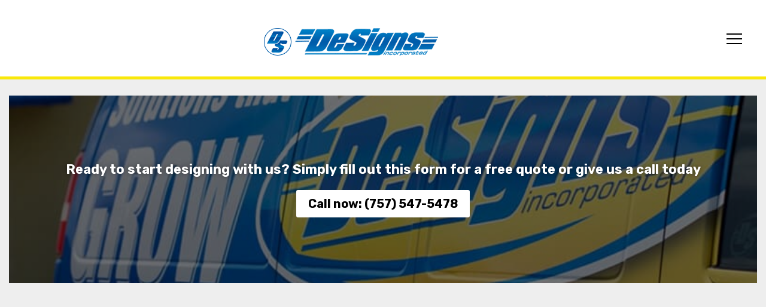

--- FILE ---
content_type: text/html; charset=UTF-8
request_url: https://www.designsva.com/rcblocks/callnow-copy/
body_size: 46377
content:
<!DOCTYPE html>
<html lang="en" class="no-js no-svg">
<head><meta charset="UTF-8"><script>if(navigator.userAgent.match(/MSIE|Internet Explorer/i)||navigator.userAgent.match(/Trident\/7\..*?rv:11/i)){var href=document.location.href;if(!href.match(/[?&]nowprocket/)){if(href.indexOf("?")==-1){if(href.indexOf("#")==-1){document.location.href=href+"?nowprocket=1"}else{document.location.href=href.replace("#","?nowprocket=1#")}}else{if(href.indexOf("#")==-1){document.location.href=href+"&nowprocket=1"}else{document.location.href=href.replace("#","&nowprocket=1#")}}}}</script><script>(()=>{class RocketLazyLoadScripts{constructor(){this.v="2.0.4",this.userEvents=["keydown","keyup","mousedown","mouseup","mousemove","mouseover","mouseout","touchmove","touchstart","touchend","touchcancel","wheel","click","dblclick","input"],this.attributeEvents=["onblur","onclick","oncontextmenu","ondblclick","onfocus","onmousedown","onmouseenter","onmouseleave","onmousemove","onmouseout","onmouseover","onmouseup","onmousewheel","onscroll","onsubmit"]}async t(){this.i(),this.o(),/iP(ad|hone)/.test(navigator.userAgent)&&this.h(),this.u(),this.l(this),this.m(),this.k(this),this.p(this),this._(),await Promise.all([this.R(),this.L()]),this.lastBreath=Date.now(),this.S(this),this.P(),this.D(),this.O(),this.M(),await this.C(this.delayedScripts.normal),await this.C(this.delayedScripts.defer),await this.C(this.delayedScripts.async),await this.T(),await this.F(),await this.j(),await this.A(),window.dispatchEvent(new Event("rocket-allScriptsLoaded")),this.everythingLoaded=!0,this.lastTouchEnd&&await new Promise(t=>setTimeout(t,500-Date.now()+this.lastTouchEnd)),this.I(),this.H(),this.U(),this.W()}i(){this.CSPIssue=sessionStorage.getItem("rocketCSPIssue"),document.addEventListener("securitypolicyviolation",t=>{this.CSPIssue||"script-src-elem"!==t.violatedDirective||"data"!==t.blockedURI||(this.CSPIssue=!0,sessionStorage.setItem("rocketCSPIssue",!0))},{isRocket:!0})}o(){window.addEventListener("pageshow",t=>{this.persisted=t.persisted,this.realWindowLoadedFired=!0},{isRocket:!0}),window.addEventListener("pagehide",()=>{this.onFirstUserAction=null},{isRocket:!0})}h(){let t;function e(e){t=e}window.addEventListener("touchstart",e,{isRocket:!0}),window.addEventListener("touchend",function i(o){o.changedTouches[0]&&t.changedTouches[0]&&Math.abs(o.changedTouches[0].pageX-t.changedTouches[0].pageX)<10&&Math.abs(o.changedTouches[0].pageY-t.changedTouches[0].pageY)<10&&o.timeStamp-t.timeStamp<200&&(window.removeEventListener("touchstart",e,{isRocket:!0}),window.removeEventListener("touchend",i,{isRocket:!0}),"INPUT"===o.target.tagName&&"text"===o.target.type||(o.target.dispatchEvent(new TouchEvent("touchend",{target:o.target,bubbles:!0})),o.target.dispatchEvent(new MouseEvent("mouseover",{target:o.target,bubbles:!0})),o.target.dispatchEvent(new PointerEvent("click",{target:o.target,bubbles:!0,cancelable:!0,detail:1,clientX:o.changedTouches[0].clientX,clientY:o.changedTouches[0].clientY})),event.preventDefault()))},{isRocket:!0})}q(t){this.userActionTriggered||("mousemove"!==t.type||this.firstMousemoveIgnored?"keyup"===t.type||"mouseover"===t.type||"mouseout"===t.type||(this.userActionTriggered=!0,this.onFirstUserAction&&this.onFirstUserAction()):this.firstMousemoveIgnored=!0),"click"===t.type&&t.preventDefault(),t.stopPropagation(),t.stopImmediatePropagation(),"touchstart"===this.lastEvent&&"touchend"===t.type&&(this.lastTouchEnd=Date.now()),"click"===t.type&&(this.lastTouchEnd=0),this.lastEvent=t.type,t.composedPath&&t.composedPath()[0].getRootNode()instanceof ShadowRoot&&(t.rocketTarget=t.composedPath()[0]),this.savedUserEvents.push(t)}u(){this.savedUserEvents=[],this.userEventHandler=this.q.bind(this),this.userEvents.forEach(t=>window.addEventListener(t,this.userEventHandler,{passive:!1,isRocket:!0})),document.addEventListener("visibilitychange",this.userEventHandler,{isRocket:!0})}U(){this.userEvents.forEach(t=>window.removeEventListener(t,this.userEventHandler,{passive:!1,isRocket:!0})),document.removeEventListener("visibilitychange",this.userEventHandler,{isRocket:!0}),this.savedUserEvents.forEach(t=>{(t.rocketTarget||t.target).dispatchEvent(new window[t.constructor.name](t.type,t))})}m(){const t="return false",e=Array.from(this.attributeEvents,t=>"data-rocket-"+t),i="["+this.attributeEvents.join("],[")+"]",o="[data-rocket-"+this.attributeEvents.join("],[data-rocket-")+"]",s=(e,i,o)=>{o&&o!==t&&(e.setAttribute("data-rocket-"+i,o),e["rocket"+i]=new Function("event",o),e.setAttribute(i,t))};new MutationObserver(t=>{for(const n of t)"attributes"===n.type&&(n.attributeName.startsWith("data-rocket-")||this.everythingLoaded?n.attributeName.startsWith("data-rocket-")&&this.everythingLoaded&&this.N(n.target,n.attributeName.substring(12)):s(n.target,n.attributeName,n.target.getAttribute(n.attributeName))),"childList"===n.type&&n.addedNodes.forEach(t=>{if(t.nodeType===Node.ELEMENT_NODE)if(this.everythingLoaded)for(const i of[t,...t.querySelectorAll(o)])for(const t of i.getAttributeNames())e.includes(t)&&this.N(i,t.substring(12));else for(const e of[t,...t.querySelectorAll(i)])for(const t of e.getAttributeNames())this.attributeEvents.includes(t)&&s(e,t,e.getAttribute(t))})}).observe(document,{subtree:!0,childList:!0,attributeFilter:[...this.attributeEvents,...e]})}I(){this.attributeEvents.forEach(t=>{document.querySelectorAll("[data-rocket-"+t+"]").forEach(e=>{this.N(e,t)})})}N(t,e){const i=t.getAttribute("data-rocket-"+e);i&&(t.setAttribute(e,i),t.removeAttribute("data-rocket-"+e))}k(t){Object.defineProperty(HTMLElement.prototype,"onclick",{get(){return this.rocketonclick||null},set(e){this.rocketonclick=e,this.setAttribute(t.everythingLoaded?"onclick":"data-rocket-onclick","this.rocketonclick(event)")}})}S(t){function e(e,i){let o=e[i];e[i]=null,Object.defineProperty(e,i,{get:()=>o,set(s){t.everythingLoaded?o=s:e["rocket"+i]=o=s}})}e(document,"onreadystatechange"),e(window,"onload"),e(window,"onpageshow");try{Object.defineProperty(document,"readyState",{get:()=>t.rocketReadyState,set(e){t.rocketReadyState=e},configurable:!0}),document.readyState="loading"}catch(t){console.log("WPRocket DJE readyState conflict, bypassing")}}l(t){this.originalAddEventListener=EventTarget.prototype.addEventListener,this.originalRemoveEventListener=EventTarget.prototype.removeEventListener,this.savedEventListeners=[],EventTarget.prototype.addEventListener=function(e,i,o){o&&o.isRocket||!t.B(e,this)&&!t.userEvents.includes(e)||t.B(e,this)&&!t.userActionTriggered||e.startsWith("rocket-")||t.everythingLoaded?t.originalAddEventListener.call(this,e,i,o):(t.savedEventListeners.push({target:this,remove:!1,type:e,func:i,options:o}),"mouseenter"!==e&&"mouseleave"!==e||t.originalAddEventListener.call(this,e,t.savedUserEvents.push,o))},EventTarget.prototype.removeEventListener=function(e,i,o){o&&o.isRocket||!t.B(e,this)&&!t.userEvents.includes(e)||t.B(e,this)&&!t.userActionTriggered||e.startsWith("rocket-")||t.everythingLoaded?t.originalRemoveEventListener.call(this,e,i,o):t.savedEventListeners.push({target:this,remove:!0,type:e,func:i,options:o})}}J(t,e){this.savedEventListeners=this.savedEventListeners.filter(i=>{let o=i.type,s=i.target||window;return e!==o||t!==s||(this.B(o,s)&&(i.type="rocket-"+o),this.$(i),!1)})}H(){EventTarget.prototype.addEventListener=this.originalAddEventListener,EventTarget.prototype.removeEventListener=this.originalRemoveEventListener,this.savedEventListeners.forEach(t=>this.$(t))}$(t){t.remove?this.originalRemoveEventListener.call(t.target,t.type,t.func,t.options):this.originalAddEventListener.call(t.target,t.type,t.func,t.options)}p(t){let e;function i(e){return t.everythingLoaded?e:e.split(" ").map(t=>"load"===t||t.startsWith("load.")?"rocket-jquery-load":t).join(" ")}function o(o){function s(e){const s=o.fn[e];o.fn[e]=o.fn.init.prototype[e]=function(){return this[0]===window&&t.userActionTriggered&&("string"==typeof arguments[0]||arguments[0]instanceof String?arguments[0]=i(arguments[0]):"object"==typeof arguments[0]&&Object.keys(arguments[0]).forEach(t=>{const e=arguments[0][t];delete arguments[0][t],arguments[0][i(t)]=e})),s.apply(this,arguments),this}}if(o&&o.fn&&!t.allJQueries.includes(o)){const e={DOMContentLoaded:[],"rocket-DOMContentLoaded":[]};for(const t in e)document.addEventListener(t,()=>{e[t].forEach(t=>t())},{isRocket:!0});o.fn.ready=o.fn.init.prototype.ready=function(i){function s(){parseInt(o.fn.jquery)>2?setTimeout(()=>i.bind(document)(o)):i.bind(document)(o)}return"function"==typeof i&&(t.realDomReadyFired?!t.userActionTriggered||t.fauxDomReadyFired?s():e["rocket-DOMContentLoaded"].push(s):e.DOMContentLoaded.push(s)),o([])},s("on"),s("one"),s("off"),t.allJQueries.push(o)}e=o}t.allJQueries=[],o(window.jQuery),Object.defineProperty(window,"jQuery",{get:()=>e,set(t){o(t)}})}P(){const t=new Map;document.write=document.writeln=function(e){const i=document.currentScript,o=document.createRange(),s=i.parentElement;let n=t.get(i);void 0===n&&(n=i.nextSibling,t.set(i,n));const c=document.createDocumentFragment();o.setStart(c,0),c.appendChild(o.createContextualFragment(e)),s.insertBefore(c,n)}}async R(){return new Promise(t=>{this.userActionTriggered?t():this.onFirstUserAction=t})}async L(){return new Promise(t=>{document.addEventListener("DOMContentLoaded",()=>{this.realDomReadyFired=!0,t()},{isRocket:!0})})}async j(){return this.realWindowLoadedFired?Promise.resolve():new Promise(t=>{window.addEventListener("load",t,{isRocket:!0})})}M(){this.pendingScripts=[];this.scriptsMutationObserver=new MutationObserver(t=>{for(const e of t)e.addedNodes.forEach(t=>{"SCRIPT"!==t.tagName||t.noModule||t.isWPRocket||this.pendingScripts.push({script:t,promise:new Promise(e=>{const i=()=>{const i=this.pendingScripts.findIndex(e=>e.script===t);i>=0&&this.pendingScripts.splice(i,1),e()};t.addEventListener("load",i,{isRocket:!0}),t.addEventListener("error",i,{isRocket:!0}),setTimeout(i,1e3)})})})}),this.scriptsMutationObserver.observe(document,{childList:!0,subtree:!0})}async F(){await this.X(),this.pendingScripts.length?(await this.pendingScripts[0].promise,await this.F()):this.scriptsMutationObserver.disconnect()}D(){this.delayedScripts={normal:[],async:[],defer:[]},document.querySelectorAll("script[type$=rocketlazyloadscript]").forEach(t=>{t.hasAttribute("data-rocket-src")?t.hasAttribute("async")&&!1!==t.async?this.delayedScripts.async.push(t):t.hasAttribute("defer")&&!1!==t.defer||"module"===t.getAttribute("data-rocket-type")?this.delayedScripts.defer.push(t):this.delayedScripts.normal.push(t):this.delayedScripts.normal.push(t)})}async _(){await this.L();let t=[];document.querySelectorAll("script[type$=rocketlazyloadscript][data-rocket-src]").forEach(e=>{let i=e.getAttribute("data-rocket-src");if(i&&!i.startsWith("data:")){i.startsWith("//")&&(i=location.protocol+i);try{const o=new URL(i).origin;o!==location.origin&&t.push({src:o,crossOrigin:e.crossOrigin||"module"===e.getAttribute("data-rocket-type")})}catch(t){}}}),t=[...new Map(t.map(t=>[JSON.stringify(t),t])).values()],this.Y(t,"preconnect")}async G(t){if(await this.K(),!0!==t.noModule||!("noModule"in HTMLScriptElement.prototype))return new Promise(e=>{let i;function o(){(i||t).setAttribute("data-rocket-status","executed"),e()}try{if(navigator.userAgent.includes("Firefox/")||""===navigator.vendor||this.CSPIssue)i=document.createElement("script"),[...t.attributes].forEach(t=>{let e=t.nodeName;"type"!==e&&("data-rocket-type"===e&&(e="type"),"data-rocket-src"===e&&(e="src"),i.setAttribute(e,t.nodeValue))}),t.text&&(i.text=t.text),t.nonce&&(i.nonce=t.nonce),i.hasAttribute("src")?(i.addEventListener("load",o,{isRocket:!0}),i.addEventListener("error",()=>{i.setAttribute("data-rocket-status","failed-network"),e()},{isRocket:!0}),setTimeout(()=>{i.isConnected||e()},1)):(i.text=t.text,o()),i.isWPRocket=!0,t.parentNode.replaceChild(i,t);else{const i=t.getAttribute("data-rocket-type"),s=t.getAttribute("data-rocket-src");i?(t.type=i,t.removeAttribute("data-rocket-type")):t.removeAttribute("type"),t.addEventListener("load",o,{isRocket:!0}),t.addEventListener("error",i=>{this.CSPIssue&&i.target.src.startsWith("data:")?(console.log("WPRocket: CSP fallback activated"),t.removeAttribute("src"),this.G(t).then(e)):(t.setAttribute("data-rocket-status","failed-network"),e())},{isRocket:!0}),s?(t.fetchPriority="high",t.removeAttribute("data-rocket-src"),t.src=s):t.src="data:text/javascript;base64,"+window.btoa(unescape(encodeURIComponent(t.text)))}}catch(i){t.setAttribute("data-rocket-status","failed-transform"),e()}});t.setAttribute("data-rocket-status","skipped")}async C(t){const e=t.shift();return e?(e.isConnected&&await this.G(e),this.C(t)):Promise.resolve()}O(){this.Y([...this.delayedScripts.normal,...this.delayedScripts.defer,...this.delayedScripts.async],"preload")}Y(t,e){this.trash=this.trash||[];let i=!0;var o=document.createDocumentFragment();t.forEach(t=>{const s=t.getAttribute&&t.getAttribute("data-rocket-src")||t.src;if(s&&!s.startsWith("data:")){const n=document.createElement("link");n.href=s,n.rel=e,"preconnect"!==e&&(n.as="script",n.fetchPriority=i?"high":"low"),t.getAttribute&&"module"===t.getAttribute("data-rocket-type")&&(n.crossOrigin=!0),t.crossOrigin&&(n.crossOrigin=t.crossOrigin),t.integrity&&(n.integrity=t.integrity),t.nonce&&(n.nonce=t.nonce),o.appendChild(n),this.trash.push(n),i=!1}}),document.head.appendChild(o)}W(){this.trash.forEach(t=>t.remove())}async T(){try{document.readyState="interactive"}catch(t){}this.fauxDomReadyFired=!0;try{await this.K(),this.J(document,"readystatechange"),document.dispatchEvent(new Event("rocket-readystatechange")),await this.K(),document.rocketonreadystatechange&&document.rocketonreadystatechange(),await this.K(),this.J(document,"DOMContentLoaded"),document.dispatchEvent(new Event("rocket-DOMContentLoaded")),await this.K(),this.J(window,"DOMContentLoaded"),window.dispatchEvent(new Event("rocket-DOMContentLoaded"))}catch(t){console.error(t)}}async A(){try{document.readyState="complete"}catch(t){}try{await this.K(),this.J(document,"readystatechange"),document.dispatchEvent(new Event("rocket-readystatechange")),await this.K(),document.rocketonreadystatechange&&document.rocketonreadystatechange(),await this.K(),this.J(window,"load"),window.dispatchEvent(new Event("rocket-load")),await this.K(),window.rocketonload&&window.rocketonload(),await this.K(),this.allJQueries.forEach(t=>t(window).trigger("rocket-jquery-load")),await this.K(),this.J(window,"pageshow");const t=new Event("rocket-pageshow");t.persisted=this.persisted,window.dispatchEvent(t),await this.K(),window.rocketonpageshow&&window.rocketonpageshow({persisted:this.persisted})}catch(t){console.error(t)}}async K(){Date.now()-this.lastBreath>45&&(await this.X(),this.lastBreath=Date.now())}async X(){return document.hidden?new Promise(t=>setTimeout(t)):new Promise(t=>requestAnimationFrame(t))}B(t,e){return e===document&&"readystatechange"===t||(e===document&&"DOMContentLoaded"===t||(e===window&&"DOMContentLoaded"===t||(e===window&&"load"===t||e===window&&"pageshow"===t)))}static run(){(new RocketLazyLoadScripts).t()}}RocketLazyLoadScripts.run()})();</script>

<meta name="viewport" content="width=device-width, initial-scale=1">
<link rel="profile" href="https://gmpg.org/xfn/11">
<link data-minify="1" rel="stylesheet" href="https://www.designsva.com/wp-content/cache/min/1/ajax/libs/font-awesome/4.7.0/css/font-awesome.min.css?ver=1762786373">
<meta name='robots' content='index, follow, max-image-preview:large, max-snippet:-1, max-video-preview:-1' />

            <script data-no-defer="1" data-ezscrex="false" data-cfasync="false" data-pagespeed-no-defer data-cookieconsent="ignore">
                var ctPublicFunctions = {"_ajax_nonce":"cba248febe","_rest_nonce":"f31afcd650","_ajax_url":"\/wp-admin\/admin-ajax.php","_rest_url":"https:\/\/www.designsva.com\/wp-json\/","data__cookies_type":"none","data__ajax_type":"admin_ajax","data__bot_detector_enabled":"1","data__frontend_data_log_enabled":1,"cookiePrefix":"","wprocket_detected":true,"host_url":"www.designsva.com","text__ee_click_to_select":"Click to select the whole data","text__ee_original_email":"The complete one is","text__ee_got_it":"Got it","text__ee_blocked":"Blocked","text__ee_cannot_connect":"Cannot connect","text__ee_cannot_decode":"Can not decode email. Unknown reason","text__ee_email_decoder":"CleanTalk email decoder","text__ee_wait_for_decoding":"The magic is on the way!","text__ee_decoding_process":"Please wait a few seconds while we decode the contact data."}
            </script>
        
            <script data-no-defer="1" data-ezscrex="false" data-cfasync="false" data-pagespeed-no-defer data-cookieconsent="ignore">
                var ctPublic = {"_ajax_nonce":"cba248febe","settings__forms__check_internal":"0","settings__forms__check_external":"0","settings__forms__force_protection":0,"settings__forms__search_test":"1","settings__forms__wc_add_to_cart":"0","settings__data__bot_detector_enabled":"1","settings__sfw__anti_crawler":0,"blog_home":"https:\/\/www.designsva.com\/","pixel__setting":"3","pixel__enabled":true,"pixel__url":null,"data__email_check_before_post":"1","data__email_check_exist_post":0,"data__cookies_type":"none","data__key_is_ok":true,"data__visible_fields_required":true,"wl_brandname":"Anti-Spam by CleanTalk","wl_brandname_short":"CleanTalk","ct_checkjs_key":"92e50d5527550a86bd4e550d194adfa1a2cbc51a299d345d16860b198b7fdb49","emailEncoderPassKey":"a216f6701ba724aa26745addcd4221e0","bot_detector_forms_excluded":"W10=","advancedCacheExists":true,"varnishCacheExists":false,"wc_ajax_add_to_cart":false}
            </script>
        
	<!-- This site is optimized with the Yoast SEO Premium plugin v26.8 (Yoast SEO v26.8) - https://yoast.com/product/yoast-seo-premium-wordpress/ -->
	<title>callnow Copy - DesignsVA</title>
	<link rel="canonical" href="https://www.designsva.com/rcblocks/callnow-copy/" />
	<meta property="og:locale" content="en_US" />
	<meta property="og:type" content="article" />
	<meta property="og:title" content="callnow Copy" />
	<meta property="og:url" content="https://www.designsva.com/rcblocks/callnow-copy/" />
	<meta property="og:site_name" content="DesignsVA" />
	<meta property="article:publisher" content="https://www.facebook.com/DeSignsIncVA/" />
	<meta name="twitter:card" content="summary_large_image" />
	<script type="application/ld+json" class="yoast-schema-graph">{"@context":"https://schema.org","@graph":[{"@type":"WebPage","@id":"https://www.designsva.com/rcblocks/callnow-copy/","url":"https://www.designsva.com/rcblocks/callnow-copy/","name":"callnow Copy - DesignsVA","isPartOf":{"@id":"https://www.designsva.com/#website"},"datePublished":"2023-12-21T04:40:49+00:00","inLanguage":"en","potentialAction":[{"@type":"ReadAction","target":["https://www.designsva.com/rcblocks/callnow-copy/"]}]},{"@type":"WebSite","@id":"https://www.designsva.com/#website","url":"https://www.designsva.com/","name":"DeSigns Incorporated","description":"","publisher":{"@id":"https://www.designsva.com/#organization"},"potentialAction":[{"@type":"SearchAction","target":{"@type":"EntryPoint","urlTemplate":"https://www.designsva.com/?s={search_term_string}"},"query-input":{"@type":"PropertyValueSpecification","valueRequired":true,"valueName":"search_term_string"}}],"inLanguage":"en"},{"@type":"Organization","@id":"https://www.designsva.com/#organization","name":"DeSigns","url":"https://www.designsva.com/","logo":{"@type":"ImageObject","inLanguage":"en","@id":"https://www.designsva.com/#/schema/logo/image/","url":"https://www.designsva.com/wp-content/uploads/2023/10/logo-new.png","contentUrl":"https://www.designsva.com/wp-content/uploads/2023/10/logo-new.png","width":291,"height":46,"caption":"DeSigns"},"image":{"@id":"https://www.designsva.com/#/schema/logo/image/"},"sameAs":["https://www.facebook.com/DeSignsIncVA/","https://www.instagram.com/designsincva/"]}]}</script>
	<!-- / Yoast SEO Premium plugin. -->


<link rel='dns-prefetch' href='//fd.cleantalk.org' />
<link rel='dns-prefetch' href='//www.googletagmanager.com' />
<link rel='dns-prefetch' href='//fonts.googleapis.com' />
<link rel="alternate" type="application/rss+xml" title="DesignsVA &raquo; Feed" href="https://www.designsva.com/feed/" />
<link rel="alternate" type="application/rss+xml" title="DesignsVA &raquo; Comments Feed" href="https://www.designsva.com/comments/feed/" />
<link rel="alternate" title="oEmbed (JSON)" type="application/json+oembed" href="https://www.designsva.com/wp-json/oembed/1.0/embed?url=https%3A%2F%2Fwww.designsva.com%2Frcblocks%2Fcallnow-copy%2F" />
<link rel="alternate" title="oEmbed (XML)" type="text/xml+oembed" href="https://www.designsva.com/wp-json/oembed/1.0/embed?url=https%3A%2F%2Fwww.designsva.com%2Frcblocks%2Fcallnow-copy%2F&#038;format=xml" />
<style id='wp-img-auto-sizes-contain-inline-css' type='text/css'>
img:is([sizes=auto i],[sizes^="auto," i]){contain-intrinsic-size:3000px 1500px}
/*# sourceURL=wp-img-auto-sizes-contain-inline-css */
</style>
<link data-minify="1" rel='stylesheet' id='reusablec-block-css-css' href='https://www.designsva.com/wp-content/cache/min/1/wp-content/plugins/reusable-content-blocks/includes/css/reusablec-block.css?ver=1762786373' type='text/css' media='all' />
<link data-minify="1" rel='stylesheet' id='formidable-css' href='https://www.designsva.com/wp-content/cache/min/1/wp-content/plugins/formidable/css/formidableforms.css?ver=1762786373' type='text/css' media='all' />
<style id='wp-emoji-styles-inline-css' type='text/css'>

	img.wp-smiley, img.emoji {
		display: inline !important;
		border: none !important;
		box-shadow: none !important;
		height: 1em !important;
		width: 1em !important;
		margin: 0 0.07em !important;
		vertical-align: -0.1em !important;
		background: none !important;
		padding: 0 !important;
	}
/*# sourceURL=wp-emoji-styles-inline-css */
</style>
<link rel='stylesheet' id='wp-block-library-css' href='https://www.designsva.com/wp-includes/css/dist/block-library/style.min.css?ver=5fc35bae4830d2ca62725dd0b48b799a' type='text/css' media='all' />
<style id='global-styles-inline-css' type='text/css'>
:root{--wp--preset--aspect-ratio--square: 1;--wp--preset--aspect-ratio--4-3: 4/3;--wp--preset--aspect-ratio--3-4: 3/4;--wp--preset--aspect-ratio--3-2: 3/2;--wp--preset--aspect-ratio--2-3: 2/3;--wp--preset--aspect-ratio--16-9: 16/9;--wp--preset--aspect-ratio--9-16: 9/16;--wp--preset--color--black: #000000;--wp--preset--color--cyan-bluish-gray: #abb8c3;--wp--preset--color--white: #ffffff;--wp--preset--color--pale-pink: #f78da7;--wp--preset--color--vivid-red: #cf2e2e;--wp--preset--color--luminous-vivid-orange: #ff6900;--wp--preset--color--luminous-vivid-amber: #fcb900;--wp--preset--color--light-green-cyan: #7bdcb5;--wp--preset--color--vivid-green-cyan: #00d084;--wp--preset--color--pale-cyan-blue: #8ed1fc;--wp--preset--color--vivid-cyan-blue: #0693e3;--wp--preset--color--vivid-purple: #9b51e0;--wp--preset--gradient--vivid-cyan-blue-to-vivid-purple: linear-gradient(135deg,rgb(6,147,227) 0%,rgb(155,81,224) 100%);--wp--preset--gradient--light-green-cyan-to-vivid-green-cyan: linear-gradient(135deg,rgb(122,220,180) 0%,rgb(0,208,130) 100%);--wp--preset--gradient--luminous-vivid-amber-to-luminous-vivid-orange: linear-gradient(135deg,rgb(252,185,0) 0%,rgb(255,105,0) 100%);--wp--preset--gradient--luminous-vivid-orange-to-vivid-red: linear-gradient(135deg,rgb(255,105,0) 0%,rgb(207,46,46) 100%);--wp--preset--gradient--very-light-gray-to-cyan-bluish-gray: linear-gradient(135deg,rgb(238,238,238) 0%,rgb(169,184,195) 100%);--wp--preset--gradient--cool-to-warm-spectrum: linear-gradient(135deg,rgb(74,234,220) 0%,rgb(151,120,209) 20%,rgb(207,42,186) 40%,rgb(238,44,130) 60%,rgb(251,105,98) 80%,rgb(254,248,76) 100%);--wp--preset--gradient--blush-light-purple: linear-gradient(135deg,rgb(255,206,236) 0%,rgb(152,150,240) 100%);--wp--preset--gradient--blush-bordeaux: linear-gradient(135deg,rgb(254,205,165) 0%,rgb(254,45,45) 50%,rgb(107,0,62) 100%);--wp--preset--gradient--luminous-dusk: linear-gradient(135deg,rgb(255,203,112) 0%,rgb(199,81,192) 50%,rgb(65,88,208) 100%);--wp--preset--gradient--pale-ocean: linear-gradient(135deg,rgb(255,245,203) 0%,rgb(182,227,212) 50%,rgb(51,167,181) 100%);--wp--preset--gradient--electric-grass: linear-gradient(135deg,rgb(202,248,128) 0%,rgb(113,206,126) 100%);--wp--preset--gradient--midnight: linear-gradient(135deg,rgb(2,3,129) 0%,rgb(40,116,252) 100%);--wp--preset--font-size--small: 13px;--wp--preset--font-size--medium: 20px;--wp--preset--font-size--large: 36px;--wp--preset--font-size--x-large: 42px;--wp--preset--spacing--20: 0.44rem;--wp--preset--spacing--30: 0.67rem;--wp--preset--spacing--40: 1rem;--wp--preset--spacing--50: 1.5rem;--wp--preset--spacing--60: 2.25rem;--wp--preset--spacing--70: 3.38rem;--wp--preset--spacing--80: 5.06rem;--wp--preset--shadow--natural: 6px 6px 9px rgba(0, 0, 0, 0.2);--wp--preset--shadow--deep: 12px 12px 50px rgba(0, 0, 0, 0.4);--wp--preset--shadow--sharp: 6px 6px 0px rgba(0, 0, 0, 0.2);--wp--preset--shadow--outlined: 6px 6px 0px -3px rgb(255, 255, 255), 6px 6px rgb(0, 0, 0);--wp--preset--shadow--crisp: 6px 6px 0px rgb(0, 0, 0);}:where(.is-layout-flex){gap: 0.5em;}:where(.is-layout-grid){gap: 0.5em;}body .is-layout-flex{display: flex;}.is-layout-flex{flex-wrap: wrap;align-items: center;}.is-layout-flex > :is(*, div){margin: 0;}body .is-layout-grid{display: grid;}.is-layout-grid > :is(*, div){margin: 0;}:where(.wp-block-columns.is-layout-flex){gap: 2em;}:where(.wp-block-columns.is-layout-grid){gap: 2em;}:where(.wp-block-post-template.is-layout-flex){gap: 1.25em;}:where(.wp-block-post-template.is-layout-grid){gap: 1.25em;}.has-black-color{color: var(--wp--preset--color--black) !important;}.has-cyan-bluish-gray-color{color: var(--wp--preset--color--cyan-bluish-gray) !important;}.has-white-color{color: var(--wp--preset--color--white) !important;}.has-pale-pink-color{color: var(--wp--preset--color--pale-pink) !important;}.has-vivid-red-color{color: var(--wp--preset--color--vivid-red) !important;}.has-luminous-vivid-orange-color{color: var(--wp--preset--color--luminous-vivid-orange) !important;}.has-luminous-vivid-amber-color{color: var(--wp--preset--color--luminous-vivid-amber) !important;}.has-light-green-cyan-color{color: var(--wp--preset--color--light-green-cyan) !important;}.has-vivid-green-cyan-color{color: var(--wp--preset--color--vivid-green-cyan) !important;}.has-pale-cyan-blue-color{color: var(--wp--preset--color--pale-cyan-blue) !important;}.has-vivid-cyan-blue-color{color: var(--wp--preset--color--vivid-cyan-blue) !important;}.has-vivid-purple-color{color: var(--wp--preset--color--vivid-purple) !important;}.has-black-background-color{background-color: var(--wp--preset--color--black) !important;}.has-cyan-bluish-gray-background-color{background-color: var(--wp--preset--color--cyan-bluish-gray) !important;}.has-white-background-color{background-color: var(--wp--preset--color--white) !important;}.has-pale-pink-background-color{background-color: var(--wp--preset--color--pale-pink) !important;}.has-vivid-red-background-color{background-color: var(--wp--preset--color--vivid-red) !important;}.has-luminous-vivid-orange-background-color{background-color: var(--wp--preset--color--luminous-vivid-orange) !important;}.has-luminous-vivid-amber-background-color{background-color: var(--wp--preset--color--luminous-vivid-amber) !important;}.has-light-green-cyan-background-color{background-color: var(--wp--preset--color--light-green-cyan) !important;}.has-vivid-green-cyan-background-color{background-color: var(--wp--preset--color--vivid-green-cyan) !important;}.has-pale-cyan-blue-background-color{background-color: var(--wp--preset--color--pale-cyan-blue) !important;}.has-vivid-cyan-blue-background-color{background-color: var(--wp--preset--color--vivid-cyan-blue) !important;}.has-vivid-purple-background-color{background-color: var(--wp--preset--color--vivid-purple) !important;}.has-black-border-color{border-color: var(--wp--preset--color--black) !important;}.has-cyan-bluish-gray-border-color{border-color: var(--wp--preset--color--cyan-bluish-gray) !important;}.has-white-border-color{border-color: var(--wp--preset--color--white) !important;}.has-pale-pink-border-color{border-color: var(--wp--preset--color--pale-pink) !important;}.has-vivid-red-border-color{border-color: var(--wp--preset--color--vivid-red) !important;}.has-luminous-vivid-orange-border-color{border-color: var(--wp--preset--color--luminous-vivid-orange) !important;}.has-luminous-vivid-amber-border-color{border-color: var(--wp--preset--color--luminous-vivid-amber) !important;}.has-light-green-cyan-border-color{border-color: var(--wp--preset--color--light-green-cyan) !important;}.has-vivid-green-cyan-border-color{border-color: var(--wp--preset--color--vivid-green-cyan) !important;}.has-pale-cyan-blue-border-color{border-color: var(--wp--preset--color--pale-cyan-blue) !important;}.has-vivid-cyan-blue-border-color{border-color: var(--wp--preset--color--vivid-cyan-blue) !important;}.has-vivid-purple-border-color{border-color: var(--wp--preset--color--vivid-purple) !important;}.has-vivid-cyan-blue-to-vivid-purple-gradient-background{background: var(--wp--preset--gradient--vivid-cyan-blue-to-vivid-purple) !important;}.has-light-green-cyan-to-vivid-green-cyan-gradient-background{background: var(--wp--preset--gradient--light-green-cyan-to-vivid-green-cyan) !important;}.has-luminous-vivid-amber-to-luminous-vivid-orange-gradient-background{background: var(--wp--preset--gradient--luminous-vivid-amber-to-luminous-vivid-orange) !important;}.has-luminous-vivid-orange-to-vivid-red-gradient-background{background: var(--wp--preset--gradient--luminous-vivid-orange-to-vivid-red) !important;}.has-very-light-gray-to-cyan-bluish-gray-gradient-background{background: var(--wp--preset--gradient--very-light-gray-to-cyan-bluish-gray) !important;}.has-cool-to-warm-spectrum-gradient-background{background: var(--wp--preset--gradient--cool-to-warm-spectrum) !important;}.has-blush-light-purple-gradient-background{background: var(--wp--preset--gradient--blush-light-purple) !important;}.has-blush-bordeaux-gradient-background{background: var(--wp--preset--gradient--blush-bordeaux) !important;}.has-luminous-dusk-gradient-background{background: var(--wp--preset--gradient--luminous-dusk) !important;}.has-pale-ocean-gradient-background{background: var(--wp--preset--gradient--pale-ocean) !important;}.has-electric-grass-gradient-background{background: var(--wp--preset--gradient--electric-grass) !important;}.has-midnight-gradient-background{background: var(--wp--preset--gradient--midnight) !important;}.has-small-font-size{font-size: var(--wp--preset--font-size--small) !important;}.has-medium-font-size{font-size: var(--wp--preset--font-size--medium) !important;}.has-large-font-size{font-size: var(--wp--preset--font-size--large) !important;}.has-x-large-font-size{font-size: var(--wp--preset--font-size--x-large) !important;}
/*# sourceURL=global-styles-inline-css */
</style>

<style id='classic-theme-styles-inline-css' type='text/css'>
/*! This file is auto-generated */
.wp-block-button__link{color:#fff;background-color:#32373c;border-radius:9999px;box-shadow:none;text-decoration:none;padding:calc(.667em + 2px) calc(1.333em + 2px);font-size:1.125em}.wp-block-file__button{background:#32373c;color:#fff;text-decoration:none}
/*# sourceURL=/wp-includes/css/classic-themes.min.css */
</style>
<link rel='stylesheet' id='cleantalk-public-css-css' href='https://www.designsva.com/wp-content/plugins/cleantalk-spam-protect/css/cleantalk-public.min.css?ver=6.71.1_1769457802' type='text/css' media='all' />
<link rel='stylesheet' id='cleantalk-email-decoder-css-css' href='https://www.designsva.com/wp-content/plugins/cleantalk-spam-protect/css/cleantalk-email-decoder.min.css?ver=6.71.1_1769457802' type='text/css' media='all' />
<link data-minify="1" rel='stylesheet' id='wp-spaios-public-css-css' href='https://www.designsva.com/wp-content/cache/min/1/wp-content/plugins/sliderspack-pro/assets/css/wp-spaios-public.css?ver=1762786373' type='text/css' media='all' />
<link data-minify="1" rel='stylesheet' id='wonderplugin-3dcarousel-style-css' href='https://www.designsva.com/wp-content/cache/min/1/wp-content/plugins/wonderplugin-3dcarousel/engine/wonderplugin3dcarousel.css?ver=1762786373' type='text/css' media='all' />
<link data-minify="1" rel='stylesheet' id='brb-public-main-css-css' href='https://www.designsva.com/wp-content/cache/min/1/wp-content/plugins/business-reviews-bundle/assets/css/public-main.css?ver=1762786373' type='text/css' media='all' />
<link data-minify="1" rel='stylesheet' id='parent-style-css' href='https://www.designsva.com/wp-content/cache/min/1/wp-content/themes/apress/style.css?ver=1762786373' type='text/css' media='all' />
<link data-minify="1" rel='stylesheet' id='zt-multiscroll-css' href='https://www.designsva.com/wp-content/cache/min/1/wp-content/plugins/apcore/vc_custom/assets/css/jquery.multiscroll.css?ver=1762786373' type='text/css' media='all' />
<link data-minify="1" rel='stylesheet' id='zt-shortcode-css' href='https://www.designsva.com/wp-content/cache/min/1/wp-content/plugins/apcore/vc_custom/assets/css/zt-shortcode.css?ver=1762786373' type='text/css' media='all' />
<link data-minify="1" rel='stylesheet' id='newsletter-css' href='https://www.designsva.com/wp-content/cache/min/1/wp-content/plugins/newsletter/style.css?ver=1762786373' type='text/css' media='all' />
<link data-minify="1" rel='stylesheet' id='fwdu3dcar-css' href='https://www.designsva.com/wp-content/cache/min/1/wp-content/plugins/fwdu3dcar/css/fwdu3dcar.css?ver=1762786373' type='text/css' media='all' />
<link data-minify="1" rel='stylesheet' id='js_composer_front-css' href='https://www.designsva.com/wp-content/cache/min/1/wp-content/plugins/js_composer/assets/css/js_composer.min.css?ver=1762786374' type='text/css' media='all' />
<link data-minify="1" rel='stylesheet' id='bsf-Defaults-css' href='https://www.designsva.com/wp-content/cache/min/1/wp-content/uploads/smile_fonts/Defaults/Defaults.css?ver=1762786374' type='text/css' media='all' />
<link data-minify="1" rel='stylesheet' id='apc-main-style-css' href='https://www.designsva.com/wp-content/cache/min/1/wp-content/themes/apress-child/style.css?ver=1762786374' type='text/css' media='all' />
<link data-minify="1" rel='stylesheet' id='photoswipe-css' href='https://www.designsva.com/wp-content/cache/min/1/wp-content/themes/apress/assets/css/photoswipe.css?ver=1762786374' type='text/css' media='all' />
<link data-minify="1" rel='stylesheet' id='photoswipe-default-skin-css' href='https://www.designsva.com/wp-content/cache/min/1/wp-content/themes/apress/assets/css/photoswipe-default-skin.css?ver=1762786374' type='text/css' media='all' />
<link data-minify="1" rel='stylesheet' id='ap_font_style-css' href='https://www.designsva.com/wp-content/cache/min/1/wp-content/themes/apress/assets/css/ap_font_style.css?ver=1762786374' type='text/css' media='all' />
<link data-minify="1" rel='stylesheet' id='apc-common-css' href='https://www.designsva.com/wp-content/cache/min/1/wp-content/themes/apress/assets/css/common.css?ver=1762786374' type='text/css' media='all' />
<link rel='stylesheet' id='redux-google-fonts-apress_data-css' href='https://fonts.googleapis.com/css?family=Rubik%3A400%2C700%2C500%7CPlayfair+Display%3A400italic&#038;ver=1703837385' type='text/css' media='all' />
<script type="text/javascript" src="https://www.designsva.com/wp-content/plugins/cleantalk-spam-protect/js/apbct-public-bundle.min.js?ver=6.71.1_1769457802" id="apbct-public-bundle.min-js-js"></script>
<script type="rocketlazyloadscript" data-minify="1" data-rocket-type="text/javascript" data-rocket-src="https://www.designsva.com/wp-content/cache/min/1/ct-bot-detector-wrapper.js?ver=1762786374" id="ct_bot_detector-js" defer="defer" data-wp-strategy="defer"></script>
<script type="text/javascript" src="https://www.designsva.com/wp-includes/js/jquery/jquery.min.js?ver=3.7.1" id="jquery-core-js"></script>
<script type="text/javascript" src="https://www.designsva.com/wp-includes/js/jquery/jquery-migrate.min.js?ver=3.4.1" id="jquery-migrate-js"></script>
<script type="rocketlazyloadscript" data-minify="1" data-rocket-type="text/javascript" data-rocket-src="https://www.designsva.com/wp-content/cache/min/1/wp-content/plugins/wonderplugin-3dcarousel/engine/wp3dcarousellightbox.js?ver=1762786374" id="wonderplugin-3dcarousel-lightbox-script-js"></script>
<script type="rocketlazyloadscript" data-minify="1" data-rocket-type="text/javascript" data-rocket-src="https://www.designsva.com/wp-content/cache/min/1/wp-content/plugins/wonderplugin-3dcarousel/engine/wonderplugin3dcarousel.js?ver=1762786374" id="wonderplugin-3dcarousel-script-js"></script>
<script type="text/javascript" id="brb-public-main-js-js-extra">
/* <![CDATA[ */
var brb_vars = {"ajaxurl":"https://www.designsva.com/wp-admin/admin-ajax.php","gavatar":"https://www.designsva.com/wp-content/plugins/business-reviews-bundle/assets/img/google_avatar.png"};
//# sourceURL=brb-public-main-js-js-extra
/* ]]> */
</script>
<script type="rocketlazyloadscript" data-minify="1" data-rocket-type="text/javascript" defer="defer" data-rocket-src="https://www.designsva.com/wp-content/cache/min/1/wp-content/plugins/business-reviews-bundle/assets/js/public-main.js?ver=1762786374" id="brb-public-main-js-js"></script>

<!-- Google tag (gtag.js) snippet added by Site Kit -->
<!-- Google Analytics snippet added by Site Kit -->
<script type="rocketlazyloadscript" data-rocket-type="text/javascript" data-rocket-src="https://www.googletagmanager.com/gtag/js?id=G-QXXCQZCY24" id="google_gtagjs-js" async></script>
<script type="rocketlazyloadscript" data-rocket-type="text/javascript" id="google_gtagjs-js-after">
/* <![CDATA[ */
window.dataLayer = window.dataLayer || [];function gtag(){dataLayer.push(arguments);}
gtag("set","linker",{"domains":["www.designsva.com"]});
gtag("js", new Date());
gtag("set", "developer_id.dZTNiMT", true);
gtag("config", "G-QXXCQZCY24");
 window._googlesitekit = window._googlesitekit || {}; window._googlesitekit.throttledEvents = []; window._googlesitekit.gtagEvent = (name, data) => { var key = JSON.stringify( { name, data } ); if ( !! window._googlesitekit.throttledEvents[ key ] ) { return; } window._googlesitekit.throttledEvents[ key ] = true; setTimeout( () => { delete window._googlesitekit.throttledEvents[ key ]; }, 5 ); gtag( "event", name, { ...data, event_source: "site-kit" } ); }; 
//# sourceURL=google_gtagjs-js-after
/* ]]> */
</script>
<script type="rocketlazyloadscript" data-minify="1" data-rocket-type="text/javascript" data-rocket-src="https://www.designsva.com/wp-content/cache/min/1/wp-content/themes/apress/assets/js/megamenu.js?ver=1762786374" id="apc-mega_menu_js-js"></script>
<link rel="https://api.w.org/" href="https://www.designsva.com/wp-json/" /><link rel="EditURI" type="application/rsd+xml" title="RSD" href="https://www.designsva.com/xmlrpc.php?rsd" />

<link rel='shortlink' href='https://www.designsva.com/?p=7230' />
<meta name="generator" content="Site Kit by Google 1.170.0" /> <style> #h5vpQuickPlayer { width: 100%; max-width: 100%; margin: 0 auto; } </style> <!-- Google Tag Manager -->
<script type="rocketlazyloadscript">(function(w,d,s,l,i){w[l]=w[l]||[];w[l].push({'gtm.start':
new Date().getTime(),event:'gtm.js'});var f=d.getElementsByTagName(s)[0],
j=d.createElement(s),dl=l!='dataLayer'?'&l='+l:'';j.async=true;j.src=
'https://www.googletagmanager.com/gtm.js?id='+i+dl;f.parentNode.insertBefore(j,f);
})(window,document,'script','dataLayer','GTM-M2HFT3WM');</script>
<!-- End Google Tag Manager --><script type="rocketlazyloadscript">document.documentElement.className += " js";</script>
<style id="apcore-dyn-styles">@font-face {font-family:"";src:;}.zolo-container,body.boxed_layout .layout_design{max-width:1680px;}.body.boxed_layout .sticky_header.fixed{max-width:1680px;}.pagetitle_parallax_content h1,.pagetitle_parallax{text-align:left;}.pagetitle_parallax_section.titlebar_style2 h1.entry-title{ float:left;}.pagetitle_parallax_section.titlebar_style2 #crumbs{ float:right;}#ajax-loading-screen[data-effect="center_mask_reveal"] span,#ajax-loading-screen,#ajax-loading-screen .reveal-1,#ajax-loading-screen .reveal-2,#mask{background:#ffffff;}.site_layout{padding-top:0; padding-bottom:0;}.zolo-topbar .zolo_navbar_search.expanded_search_but .nav_search_form_area,.zolo-topbar{background:rgba(255,255,255,0.0);}.zolo-topbar{border-style:solid;border-color:#eeeeee;border-top-width:0px;border-right-width:0px;border-bottom-width:1px;border-left-width:0px;}.zolo-topbar input,.zolo-header-area #lang_sel a.lang_sel_sel,.zolo-topbar a,.zolo-topbar{color:#555555}.zolo-topbar .cart-control:before,.zolo-topbar .cart-control:after,.zolo-topbar .nav_search-icon:after{border-color:#555555}.zolo-topbar .nav_search-icon.search_close_icon:after,.zolo-topbar .nav_search-icon:before{background:#555555}.zolo-topbar a:hover,.zolo-topbar .current-menu-item a{color:#999999;}.zolo-top-menu ul.sub-menu li a{ border-bottom: 1px solid #e5e5e5;}.zolo-topbar{font-size:13px;}.zolo-header-area .zolo-social ul.social-icon li a{color:#ffffff;}.zolo-header-area .zolo-social ul.social-icon li a:hover{color:#79a2cd;}.zolo-header-area .zolo-social.boxed-icons ul.social-icon li a{width:34px;}.zolo-header-area .zolo-social.boxed-icons ul.social-icon li a{background:rgba(54,56,57,0);}.zolo-header-area .zolo-social.boxed-icons ul.social-icon li a{border:1px solid #363839;}.zolo-header-area .zolo-social.boxed-icons ul.social-icon li a{-moz-border-radius:4px;-webkit-border-radius:4px;-ms-border-radius:4px;-o-border-radius:4px;border-radius:4px; }.zolo-header-area .zolo-social.boxed-icons ul.social-icon li a{padding-top:8px;padding-bottom:8px;}.zolo-header-area .zolo-social li a,.zolo-header-area .zolo-social.boxed-icons ul.social-icon li a{font-size:16px;line-height:16px;}.zolo-header-area .header_element .zolo-social li{padding-left:5px;padding-right:5px;}.header_element ul.social-icon{margin-left:-5px;margin-right:-5px;}.zolo-top-menu ul.sub-menu{width:160px;}.zolo-top-menu .top-menu li ul.sub-menu li ul.sub-menu{left:160px;}.zolo-top-menu ul.top-menu > li > a{line-height:40px;}.zolo-top-menu ul.sub-menu{background:#ffffff;}.zolo-top-menu li ul.sub-menu li a:hover{background:#fafafa;}.zolo-top-menu li ul.sub-menu li a{color:#747474;}.zolo-top-menu li ul.sub-menu li a:hover{color:#333333;}.search_overlay,.header_element .zolo_navbar_search.expanded_search_but .nav_search_form_area{background:#ffffff!important; }.full_screen_search input,.full_screen_search .search-form::after{ color:#555555!important; }.search_overlay #mob_search_close_but:after, .search_overlay .search_close_but:after,.search_overlay #mob_search_close_but:before, .search_overlay .search_close_but:before{ border-color:#555555!important; }.full_screen_search input{border-color:#555555!important;}.full_screen_search input::-webkit-input-placeholder{color:#555555;}.full_screen_search input::-moz-placeholder{color:#555555;}.full_screen_search input::-ms-input-placeholder{color:#555555;}.full_screen_search input:-o-placeholder{color:#555555;}.header_section_one .header_left{width:50%;}.header_section_one .header_center{width:0;}.header_section_one .header_right{width:50%;}.header_section_two .header_left{width:30%;}.header_section_two .header_center{width:40%;}.header_section_two .header_right{width:30%;}.header_section_three .header_left{width:22%;}.header_section_three .header_center{width:0;}.header_section_three .header_right{width:88%;}.header_section_one{height:40px;}.header_section_two .zolo-navigation ul li.zolo-middle-logo-menu-logo,.header_section_two{height:40px;}.header_section_three .zolo-navigation ul li.zolo-middle-logo-menu-logo,.header_section_three{height:88px;}.header_section_one li.shopping_cart{line-height:40px;}.header_section_two li.shopping_cart{line-height:40px;}.header_section_three li.shopping_cart{line-height:88px;}.headerbackground,.header_background{background-color: #ffffff;}.header_category_search_wrapper select option,.headerbackground,.header_background{background-color:#ffffff;}header.zolo_header .zolo-header_section2_background{background-color:#0956a4;}header.zolo_header .zolo-header_section2_background{border-style:solid;border-color:#e5e5e5;border-top-width:0px;border-right-width:0px;border-bottom-width:0px;border-left-width:0px;}.zolo_vertical_header .header_category_search_wrapper select option,.zolo_vertical_header .headerbackground,.zolo_vertical_header .header_background{box-shadow: 0 1px 2px rgba(0, 0, 0, 0.2);}.header_element .zolo_navbar_search.default_search_but .nav_search_form_area{top:54px;}.header_section_two a,.header_section_two{color:#ffffff;}.header_section_two a:hover{color:#79a2cd;}.header_section_two .cart-control:before,.header_section_two .cart-control:after,.header_section_two .nav_search-icon:after{border-color:#ffffff}.header_section_two .nav_search-icon.search_close_icon:after,.header_section_two .nav_search-icon:before{background:#ffffff}.header_section_two{font-size:16px;}.zolo-header-area .header_section_two .top-tagline, .zolo-header-area .header_section_two .header_right_img, .zolo-header-area .header_section_two .header_htmltext, .zolo-header-area .header_section_two .header_working_hours, .zolo-header-area .header_section_two .header_address{line-height:26px;}.header_section_three a,.header_section_three{color:#555555;}.header_section_three a:hover{color:#999999;}.header_section_three .cart-control:before,.header_section_three .cart-control:after,.header_section_three .nav_search-icon:after{border-color:#555555}.header_section_three .nav_search-icon.search_close_icon:after,.header_section_three .nav_search-icon:before{background:#555555}.header_section_three{font-size:16px;}.zolo-header-area .header_section_three .top-tagline, .zolo-header-area .header_section_three .header_right_img, .zolo-header-area .header_section_three .header_htmltext, .zolo-header-area .header_section_three .header_working_hours, .zolo-header-area .header_section_three .header_address{line-height:26px;}.zolo_vertical_header a,.zolo_vertical_header{color:#555555;}.zolo_vertical_header a:hover{color:#999999;}.zolo_vertical_header{font-size:16px;}.zolo_vertical_header .vertical_fix_menu .top-tagline, .zolo_vertical_header .vertical_fix_menu .header_right_img{line-height:26px;}.logo-box{padding:0 0 0 0;}.logo-box a{max-width:500px;}.logo-box a{max-height:96px;}.logo-box a img{max-height:96px;}.header_section_one ul.header_center_col > li, .header_section_one ul.header_left_col > li, .header_section_one ul.header_right_col > li{padding:0 15px;}.header_section_one .zolo-top-menu ul,.header_section_one ul.header_left_col,.header_section_one ul.header_right_col,.header_section_one ul.header_center_col{margin:0 -15px;}.header_section_two ul.header_center_col > li, .header_section_two ul.header_left_col > li, .header_section_two ul.header_right_col > li{padding:0 20px;}.header_section_two .zolo-navigation > ul,.header_section_two ul.header_left_col,.header_section_two ul.header_right_col,.header_section_two ul.header_center_col{margin:0 -20px;}.header_section_two .zolo-navigation > ul{margin:0 -20px;}.header_section_two .vertical_menu_area.vertical_menu_open{right:20px;}.header_section_two .header_left .vertical_menu_area.vertical_menu_open{left:20px;}.header_section_two .horizontal_menu_area{padding-right:80px;}.header_section_two .header_left .horizontal_menu_area{padding-left:80px;}.header_section_three ul.header_center_col > li, .header_section_three ul.header_left_col > li, .header_section_three ul.header_right_col > li{padding:0 20px;}.header_section_three .zolo-navigation > ul,.header_section_three ul.header_left_col,.header_section_three ul.header_right_col,.header_section_three ul.header_center_col{margin:0 -20px;}.header_section_three .zolo-navigation > ul{margin:0 -20px;}.header_section_three .vertical_menu_area.vertical_menu_open{right:20px;}.header_section_three .header_left .vertical_menu_area.vertical_menu_open{left:20px;}.header_section_three .horizontal_menu_area{padding-right:80px;}.header_section_three .header_left .horizontal_menu_area{padding-left:80px;}ul.header_center_col > li.element_separator .element_separator_bar,ul.header_left_col > li.element_separator .element_separator_bar,ul.header_right_col > li.element_separator .element_separator_bar{background:#e5e5e5;}.zolo-top-menu ul > li:after,.header_section_one ul.header_center_col > li:first-child:before, .header_section_one ul.header_left_col > li:first-child:before, .header_section_one ul.header_right_col > li:first-child:before, .header_section_one ul.header_center_col > li:after, .header_section_one ul.header_left_col > li:after, .header_section_one ul.header_right_col > li:after{background:#e5e5e5;}.header_section_two ul.header_center_col > li:first-child:before, .header_section_two ul.header_left_col > li:first-child:before, .header_section_two ul.header_right_col > li:first-child:before, .header_section_two ul.header_center_col > li:after, .header_section_two ul.header_left_col > li:after, .header_section_two ul.header_right_col > li:after{background:#e5e5e5;}.header_section_three ul.header_center_col > li:first-child:before, .header_section_three ul.header_left_col > li:first-child:before, .header_section_three ul.header_right_col > li:first-child:before,.header_section_three ul.header_center_col > li:after, .header_section_three ul.header_left_col > li:after, .header_section_three ul.header_right_col > li:after{background:#e5e5e5;}.zolo-navigation ul > li:first-child:before,.zolo-navigation ul > li:after{background:#e5e5e5;}.zolo-header-area ul .zolo-social li:first-child:before,.zolo-header-area ul .zolo-social li:after{background:#e5e5e5;}.menu_hover_style5 .zolo-navigation ul > li a:after {background:#0a55a4; border-right:2px solid transparent;border-color:#0a55a4;height: 100%;width: 100%;position: absolute;top: 0;left: -150%;content: "";transition: 0.4s all;-webkit-transition: 0.4s all;-moz-transition: 0.4s all;z-index: -1;}.menu_hover_style5 .zolo-navigation ul > .current-menu-ancestor a:after, .menu_hover_style5 .zolo-navigation ul > .current_page_item a:after, .menu_hover_style5 .zolo-navigation ul > .current-menu-item a:after, .menu_hover_style5 .zolo-navigation ul > .current-menu-parent a:after, .menu_hover_style5 .zolo-navigation ul > li:hover a:after {left: 0;}.menu_hover_style5 .zolo-navigation ul > li ul > li a:after, .menu_hover_style5 .zolo-navigation ul > li.current-menu-ancestor ul > li a:after {display: none;}.zolo_right_vertical_header .menu_hover_style5 .zolo-navigation ul > li a:after {border-right: 0;border-left:2px solid transparent;border-color:#0a55a4;left: 150%;}.zolo_right_vertical_header .menu_hover_style5 .zolo-navigation ul > .current-menu-ancestor a:after, .zolo_right_vertical_header .menu_hover_style5 .zolo-navigation ul .current_page_item a:after, .zolo_right_vertical_header .menu_hover_style5 .zolo-navigation ul .current-menu-item a:after, .zolo_right_vertical_header .menu_hover_style5 .zolo-navigation ul > .current-menu-parent a:after, .zolo_right_vertical_header .menu_hover_style5 .zolo-navigation ul li:hover a:after {left: 0;}.header_element .zolo-navigation > ul > li{padding:0 0 0 0;}.zolo-navigation ul li a{padding:40px 20px 40px 20px;}.zolo-navigation .zolo-megamenu-wrapper .zolo-megamenu-widgets-container ul li a,.zolo-navigation .zolo-megamenu-wrapper,.zolo-navigation .zolo-megamenu-wrapper a,.zolo-navigation ul li ul.sub-menu li a{font-size:20px;line-height:normal;}.zolo-navigation .zolo-megamenu-wrapper div.zolo-megamenu-title{font-size:18px;}.header_element.header_section_three .zolo_navbar_search.expanded_search_but .nav_search_form_area, .navigation-area{background-color:rgba(255,255,255,0.0);;}.navigation-area{border-style:solid;border-top-width:0px;border-right-width:0px;border-bottom-width:5px;border-left-width:0px;}.navigation-area{border-color:#f9e80a;}.zolo_vertical_header,.zolo-navigation ul li{text-align:left;}.zolo_vertical_header .zolo-navigation ul li ul li{text-align:left;}.zolo-navigation ul li.navbar_cart a,.zolo-navigation ul li.navbar_cart a:hover,.zolo-navigation ul li.navbar_cart:hover a,.zolo-navigation ul li.zolo-small-menu span,.zolo-navigation ul li.zolo-search-menu span{color:#555555;cursor:pointer;}.nav_button_toggle .nav_bar{background:#555555!important;}.zolo-navigation ul li a{color:;}.zolo-navigation ul li a.current,.zolo-navigation ul .current-menu-ancestor a,.zolo-navigation ul .current_page_item a, .zolo-navigation ul .current-menu-item a,.zolo-navigation ul > .current-menu-parent a,.zolo-navigation ul li:hover a{color:#0956a4;;}.zolo_vertical_header .zolo-navigation ul > li{border-right:0;border-bottom:1px solid rgba(204,204,204,0.0);}.zolo_vertical_header .zolo-navigation ul > li ul li{border-right:0;border-bottom:0;}.menu-label-primary{background:#0a55a4;;}.zolo-navigation ul li ul.sub-menu,ul.sub-menu{width:300px;}.zolo-navigation ul li.zolo-dropdown-menu ul.sub-menu li ul.sub-menu,.zolo-navigation ul li ul.sub-menu li ul.sub-menu{left:300px;}.zolo_right_vertical_header .zolo-navigation ul li.zolo-dropdown-menu ul.sub-menu li ul.sub-menu{right:300px; left:auto;}.zolo-navigation ul li.zolo-dropdown-menu ul.sub-menu,.zolo-navigation ul li ul.sub-menu,.zolo-navigation .zolo-megamenu-wrapper{margin-top:0;}.zolo-navigation ul li.zolo-dropdown-menu ul.sub-menu ul.sub-menu,.zolo-navigation ul li ul.sub-menu ul.sub-menu{margin-top:0;}.zolo-navigation .zolo-megamenu-wrapper a,.zolo-navigation .zolo-megamenu-wrapper li ul.sub-menu li a,.zolo-navigation ul li.zolo-dropdown-menu ul.sub-menu li a,.zolo-navigation ul li ul.sub-menu li a{padding-top:10px;padding-bottom:10px;}.zolo-navigation ul li ul.sub-menu li a{padding-left:20px;padding-right:20px;}.zolo-navigation ul ul.sub-menu,.zolo-megamenu-wrapper .zolo-megamenu-holder,.zolo-megamenu-wrapper .zolo-megamenu-holder,li.zolo-dropdown-menu ul.sub-menu{box-shadow:0 0 4px rgba(0, 0, 0, 0.15);}.zolo-megamenu-wrapper .zolo-megamenu-holder,ul.sub-menu,.zolo-navigation ul li ul li a{background:rgba(9,86,164,0.95);}.zolo-navigation ul li ul li a:hover, .zolo-navigation ul li ul li.current-menu-item > a{background:rgba(53,133,213,0.8);}.zolo-navigation ul .current-menu-ancestor ul.zolo-megamenu li div.zolo-megamenu-title a span.menu-text, .sticky_header.fixed.header_background .zolo-navigation ul li:hover ul li a span.menu-text,.zolo-navigation .zolo-megamenu-wrapper,.zolo-navigation .zolo-megamenu-wrapper h3 span.menu-text,.zolo-navigation ul .current-menu-ancestor ul .current-menu-item li a span.menu-text,.zolo-navigation ul .current-menu-ancestor ul li a span.menu-text,.zolo-navigation ul li:hover ul li a span.menu-text{color:#ffffff;}.zolo-navigation ul .current-menu-ancestor ul.zolo-megamenu li div.zolo-megamenu-title a:hover span.menu-text, .sticky_header.fixed.header_background .zolo-navigation ul li:hover ul li a:hover span.menu-text, .zolo-navigation ul .current-menu-ancestor ul .current-menu-item li a:hover span.menu-text, .zolo-navigation ul .current-menu-ancestor ul .current-menu-item a span.menu-text, .zolo-navigation ul li:hover ul li a:hover span.menu-text{color:#ffffff;;}.zolo-navigation ul li ul.sub-menu li a{border-bottom:1px solid #ffffff;}.zolo-navigation .zolo-megamenu-wrapper .zolo-megamenu-submenu{border-color:#ffffff!important;}.horizontal_menu_area,.full_screen_menu_area, .full_screen_menu_area_responsive{background:rgba(255,255,255,1);}.full_screen_menu li a{color:#555555!important;}.full_screen_menu_area .fullscreen_menu_close_button::after, .full_screen_menu_area .fullscreen_menu_close_button::before, #full_screen_menu_close_responsive::after, #full_screen_menu_close_responsive::before{border-color:#555555!important;}.navigation .zolo_navbar_search.expanded_search_but .nav_search_form_area input{color:;}.navigation .zolo_navbar_search .nav_search_form_area input::-webkit-input-placeholder {color:;}.navigation .zolo_navbar_search .nav_search_form_area input::-moz-placeholder {color:;}.navigation .zolo_navbar_search .nav_search_form_area input:-ms-input-placeholder {color:;}.navigation .zolo_navbar_search .nav_search_form_area input:-moz-placeholder{color:;}.zolo-navigation ul ul.sub-menu,.zolo-megamenu-wrapper .zolo-megamenu-holder{border-top: 3px  solid #0a55a4;}.zolo-navigation ul ul.sub-menu ul.sub-menu{top:-3px;}.zolo_vertical_header .zolo-navigation ul ul.sub-menu, .zolo_vertical_header .zolo-megamenu-wrapper .zolo-megamenu-holder{border-top:0;border-left:3px  solid #0a55a4;}.zolo_right_vertical_header .zolo_vertical_header .zolo-navigation ul ul.sub-menu,.zolo_right_vertical_header .zolo_vertical_header .zolo-megamenu-wrapper .zolo-megamenu-holder{border-top:0;border-left:0;border-right: 3px  solid #0a55a4;}.menu_hover_style4 .zolo-navigation ul li a:before,.menu_hover_style3 .zolo-navigation ul li a:before,.menu_hover_style1 .zolo-navigation ul li a:before{border-bottom: 2px solid transparent;border-color:#0a55a4;}.menu_hover_style4 .zolo-navigation ul li a:after{border-top: 2px solid transparent; border-color:#0a55a4;}.menu_hover_style2 .zolo-navigation ul li a:before{border-width: 2px 0 2px 0!important;}.menu_hover_style2 .zolo-navigation ul li a:after{border-width: 0 2px 0 2px!important;}.menu_hover_style2 .zolo-navigation ul li a:before, .menu_hover_style2 .zolo-navigation ul li a:after{border-color:#0a55a4;}.vertical_menu_area .zolo-navigation li a{background:rgba(0,0,0,0.8);}.vertical_menu_area .zolo-navigation li a:hover{background:#0a55a4;}.zolo_header4 .vertical_menu_box .zolo-navigation .vertical_menu_area li a{color:;}.zolo_header4 .vertical_menu_box .zolo-navigation .vertical_menu_area li a:hover{color:#0956a4;;}.horizontal_menu_area{width:800px;}.vertical_menu_area{width:360px;}.vertical_menu_area{top:53px;}.zolo_vertical_header .vertical_fix_header_box,.zolo_vertical_header header.zolo_header{width:280px;}.zolo_left_vertical_header .zolo_vertical_header_topbar,.zolo_left_vertical_header .zolo_footer_area,.zolo_left_vertical_header .zolo_main_content_area{margin-left:280px;}.zolo_right_vertical_header .zolo_vertical_header_topbar,.zolo_right_vertical_header .zolo_footer_area,.zolo_right_vertical_header .zolo_main_content_area{margin-right:280px;}.zolo_vertical_header .vertical_fix_menu .header_left ul.header_left_col > li{padding:20px 40px 20px 40px;}.vertical_header_menu .zolo-navigation ul li a,.vertical_header_menu .zolo-navigation ul.menu_hover_design7 > li{padding-left:40px;padding-right:40px;}.vertical_header_menu .zolo-navigation ul.menu_hover_design7 > li > a{padding-left:0;padding-right:0;}.zolo_vertical_header .zolo-navigation ul li.zolo-dropdown-menu ul ul{top:0; margin-left:-3px;}.zolo_right_vertical_header .zolo_vertical_header .zolo-navigation ul li.zolo-dropdown-menu ul ul{top:0; margin-right:-3px;}.sticky_header_area{background:#ffffff;}.sticky_header_area .navigation-area,header.zolo_header .sticky_header_area .zolo-header_section2_background,.mobile_header_area header.zolo_header .zolo-header_section2_background{background:rgba(229, 229, 229,0.0);}.sticky_header_fixed .header_section_two{height:40px;}.sticky_header.sticky_header_area .zolo-navigation > ul > li > a,.sticky_header_area .header_section_two a, .sticky_header_area .header_section_two,.zolo-header-area .sticky_header_area .zolo-social ul.social-icon li a{color:#555555;}.sticky_header.sticky_header_area .zolo-navigation ul li a.current,.sticky_header.sticky_header_area .zolo-navigation ul .current-menu-ancestor a,.sticky_header.sticky_header_area .zolo-navigation ul .current_page_item a, .sticky_header.sticky_header_area .zolo-navigation ul .current-menu-item a,.sticky_header.sticky_header_area .zolo-navigation ul > .current-menu-parent a,.sticky_header.sticky_header_area .zolo-navigation ul li:hover a,.sticky_header.sticky_header_area .zolo-navigation > ul > li > a:hover,.sticky_header_area .header_section_two a:hover,.zolo-header-area .sticky_header_area .zolo-social ul.social-icon li a:hover{color:#0956a4;;}.sticky_header_area .header_element .nav_search-icon:after{border-color:#555555}.sticky_header_area .header_element .nav_search-icon.search_close_icon:after,.sticky_header_area .header_element .nav_search-icon:before{background:#555555}.zolo_preset_header2 .header_section_one .header_left{width:40%;}.zolo_preset_header2 .header_section_one .header_right{width:60%;}.zolo_preset_header2 .header_section_two .header_left{width:20%;}.zolo_preset_header2 .header_section_two .header_right{width:80%;}.special_button_area .special_button{padding:10px 25px 10px 25px;color:#555555!important; font-size:14px; line-height:14px;letter-spacing:0.9px;-moz-border-radius:25px;-ms-border-radius:25px;-o-border-radius:25px;-webkit-border-radius:25px;border-radius:25px;}.special_button_area .special_button:hover{color:#999999!important;}.special_button_area .special_button:hover, .special_button_area .special_button{background:rgba(54,56,57,0);border-color:rgba(85,85,85,1);border-style:solid;border-top-width:1px;border-right-width:1px;border-bottom-width:1px;border-left-width:1px;}.special_button_area.button_hover_style1 .special_button:hover{background:rgba(54,56,57,0);border-color:rgba(153,153,153,1);}.special_button_area .special_button:after{background:rgba(54,56,57,0);}.special_button_area .special_button2{padding:10px 25px 10px 25px;color:#555555!important; font-size:14px; line-height:14px;letter-spacing:0.9px;-moz-border-radius:25px;-ms-border-radius:25px;-o-border-radius:25px;-webkit-border-radius:25px;border-radius:25px;}.special_button_area .special_button2:hover{color:#999999!important;}.special_button_area .special_button2:hover, .special_button_area .special_button2{background:rgba(54,56,57,0);border-color:rgba(85,85,85,1);border-style:solid;border-top-width:1px;border-right-width:1px;border-bottom-width:1px;border-left-width:1px;}.special_button_area.button_hover_style1 .special_button2:hover{background:rgba(54,56,57,0);border-color:rgba(153,153,153,1);}.special_button_area .special_button2:after{background:rgba(54,56,57,0);}.footer{background-color: #ffffff!important;}.footer-widgets{padding-top:40px}.footer-widgets{padding-bottom:40px;}.zolo_copyright_padding,.zolo_footer_padding{padding-right:0;}.zolo_copyright_padding,.zolo_footer_padding{padding-left:0;}.footer-layout-upper{padding-top:0}.footer-layout-upper{padding-bottom:40px;}.footer-layout-lower{padding-top:0}.footer-layout-lower{padding-bottom:40px;}.zolo_footer_area .widget .tagcloud a,.zolo_footer_area .widget li,.zolo_footer_area .widget.widget_nav_menu li a{border-color:#707070!important;}.widget.widget_pages li a,.widget .tagcloud a,.widget li,.widget.widget_nav_menu li a{border-color:#dadada!important;}.footer h3.widget-title{padding-top:10px;}.footer h3.widget-title{padding-bottom:10px;}.footer h3.widget-title{margin-bottom:10px;}.footer h3.widget-title{position: relative;}.footer h3.widget-title:after{height:2px; width:80px; background:#dddddd;position: absolute;bottom:0px;content: ""; left:0;}.copyright_wrap{background:#282a2b;float: left;width: 100%;}.copyright{border-style:solid;border-color:#4b4c4d;border-top-width:1px;border-right-width:0px;border-bottom-width:0px;border-left-width:0px;}.copyright{padding-top:18px}.copyright{padding-bottom:18px;}.copyright_social .zolo-social ul.social-icon li a{color:#8c8989;}.copyright_social .zolo-social ul.social-icon li a:hover{color:#6a6969;}.copyright_social .zolo-social.boxed-icons ul.social-icon li a{background:rgba(34,34,34,0);}.copyright_social .zolo-social.boxed-icons ul.social-icon li a{border:1px solid #797878;}.copyright_social .zolo-social.boxed-icons ul.social-icon li a{-moz-border-radius:0px;-webkit-border-radius:0px;-ms-border-radius:0px;-o-border-radius:0px;border-radius:0px;}.copyright_social .zolo-social.boxed-icons ul.social-icon li a{min-width:34px;}.copyright_social .zolo-social.boxed-icons ul.social-icon li a{padding-top:8px;padding-bottom:8px;}.copyright_social .zolo-social li a,.copyright_social .zolo-social.boxed-icons ul.social-icon li a{font-size:14px;line-height:14px;}.copyright_social .zolo-social li{padding-left:12px;}.copyright_social .zolo-social li{padding-right:12px;}.container_padding_top, .container-padding{padding-top:0;}.container_padding_bottom, .container-padding{padding-bottom:50px;}.container_padding_left_right, .container-padding{padding-left:0;padding-right:0;}.zolo-topbar .headertopcontent_box{padding-left:0;padding-right:0;}.headercontent_box, .zolo_header_builder_padding, .sticky_header_area .zolo_header_builder_padding2{padding-left:0;padding-right:0;}.navigation-padding{padding-left:0;padding-right:0;}.hassidebar.double_sidebars .content-area{width: calc(58%);padding:0 50px;float:left;margin-left:calc(21%);}.hassidebar.double_sidebars .sidebar_container_1{width:21%;margin-left:calc(1px - (21% + 58%));float:left;}.hassidebar.double_sidebars .sidebar_container_2{width:21%;float:left;}.hassidebar .content-area{width:77%;}.hassidebar .sidebar_container_1{width:23%;}.hassidebar .sidebar_container_2{width:23%;} .sidebar .widget h3.widget-title span{padding-top:10px;}.sidebar .widget h3.widget-title span{padding-bottom:10px;}.sidebar .widget h3.widget-title{margin-bottom:10px;}.sidebar a{color:#888888;}.sidebar .widget h3.widget-title{text-align: left;}.rtl .sidebar .widget h3.widget-title{text-align:right;}.pagetitle_parallax_content_box{height:100px;}.pagetitle_parallax:after{background:rgba(0,0,0,0.3)!important;}.pagetitle_parallax_1{}.pagetitle_parallax_content h1{font-size:30px;line-height:36px;}#crumbs, #crumbs a,.pagetitle_parallax_content h1, ul.apress_checkout_steps li span, ul.apress_checkout_steps{color:#ffffff;}.pagetitle_parallax_content h1{letter-spacing: 0px;text-transform: none;}.pagetitle_parallax_content{padding:30px 0px 30px 0px;}#crumbs,#crumbs a{font-size:13px;}body.boxed_layout .site_layout{background-color:#ffffff;}body.boxed_layout .site_layout{}.container-main{background-color: #ffffff;}.footer h3.widget-title{text-align: left}.footer .zolo-about-me ul.zolo-about-me-social li a,.footer a{color:#bfbfbf}.vertical_copyright,.copyright{font-size:12px;color:#8C8989;}.copyright a{color:#bfbfbf;}.pagination,.woocommerce nav.woocommerce-pagination ul li a, .woocommerce nav.woocommerce-pagination ul li span, .woocommerce #content nav.woocommerce-pagination ul li a, .woocommerce #content nav.woocommerce-pagination ul li span, .woocommerce-page nav.woocommerce-pagination ul li a, .woocommerce-page nav.woocommerce-pagination ul li span, .woocommerce-page #content nav.woocommerce-pagination ul li a, .woocommerce-page #content nav.woocommerce-pagination ul li span,.page-numbers{font-size:12px;line-height:12px;}.widget_calendar caption,.widget_calendar th,.widget_calendar tbody td#today,.widget_calendar a:hover, .zolo_zilla_likes_box, .posttype_gallery_slider .zolo_blog_icons .zolo_blog_icon, .navigation .nav-next a, .navigation .nav-previous a, .paging-navigation .nav-next a:hover, .navigation .nav-previous a:hover, #bbpress-forums fieldset.bbp-form legend, .favorite-toggle,a.subscription-toggle, .subscription-toggle{background:#0a55a4;;}::-moz-selection{background:#0a55a4;color:#fff;}::selection{background:#0a55a4;color:#fff;}.wp-block-quote:not(.is-large):not(.is-style-large), article blockquote,.zolo_navbar_search.default_search_but .nav_search_form_area .search-form .search-submit{border-color:#0a55a4;}.woocommerce div.product .woocommerce-tabs ul.tabs li.active, .woocommerce #content div.product .woocommerce-tabs ul.tabs li.active, .woocommerce-page div.product .woocommerce-tabs ul.tabs li.active, .woocommerce-page #content div.product .woocommerce-tabs ul.tabs li.active,.title404,.zoloblogstyle1 .post_title_area h2 a:hover,.zolo-about-me ul.zolo-about-me-social li a,nav.woocommerce-MyAccount-navigation ul li.is-active a,nav.woocommerce-MyAccount-navigation ul li a:hover{color:#0a55a4;}.zolo_navbar_search.expanded_search_but .nav_search_form_area input,.zolo-about-me ul.zolo-about-me-social li a{border-color:#0a55a4!important;}a{color:#3366ff;}.widget.widget_nav_menu li.current-menu-item a,.widget.widget_pages li.current_page_item a,.blog_layout .blog_layout_box .blogpage_content .entry-title a:hover,.blog_layout .blog_layout_box_withoutpadding .blogpage_content .entry-title a:hover,.related_post_list li .zolo_related_post_box h4 a:hover,a:hover{color:#333333;}.woocommerce div.product .stock, .woocommerce #content div.product .stock, .woocommerce-page div.product .stock, .woocommerce-page #content div.product .stock,.woocommerce div.product span.price del, .woocommerce div.product p.price del, .woocommerce #content div.product span.price del, .woocommerce #content div.product p.price del, .woocommerce-page div.product span.price del, .woocommerce-page div.product p.price del, .woocommerce-page #content div.product span.price del, .woocommerce-page #content div.product p.price del,.woocommerce div.product span.price, .woocommerce div.product p.price, .woocommerce #content div.product span.price, .woocommerce #content div.product p.price, .woocommerce-page div.product span.price, .woocommerce-page div.product p.price, .woocommerce-page #content div.product span.price, .woocommerce-page #content div.product p.price,.woocommerce ul.products li.product .price{color:#000000!important;}.page-numbers li a,.page-numbers li span.dots,.woocommerce nav.woocommerce-pagination ul li a, .woocommerce nav.woocommerce-pagination ul li span, .woocommerce #content nav.woocommerce-pagination ul li a, .woocommerce #content nav.woocommerce-pagination ul li span, .woocommerce-page nav.woocommerce-pagination ul li a, .woocommerce-page nav.woocommerce-pagination ul li span, .woocommerce-page #content nav.woocommerce-pagination ul li a, .woocommerce-page #content nav.woocommerce-pagination ul li span{color:#333333!important;background:#eeeeee;border: 1px solid #e1e1e1;}.zolo_blog_area .page-numbers li span,.zolo_blog_area .page-numbers li a:hover,.zolo_portfolio_area .page-numbers li a:hover,.page-numbers li span,.page-numbers li a:hover,.woocommerce nav.woocommerce-pagination ul li span.current, .woocommerce nav.woocommerce-pagination ul li a:hover, .woocommerce nav.woocommerce-pagination ul li a:focus, .woocommerce #content nav.woocommerce-pagination ul li span.current, .woocommerce #content nav.woocommerce-pagination ul li a:hover, .woocommerce #content nav.woocommerce-pagination ul li a:focus, .woocommerce-page nav.woocommerce-pagination ul li span.current, .woocommerce-page nav.woocommerce-pagination ul li a:hover, .woocommerce-page nav.woocommerce-pagination ul li a:focus, .woocommerce-page #content nav.woocommerce-pagination ul li span.current, .woocommerce-page #content nav.woocommerce-pagination ul li a:hover, .woocommerce-page #content nav.woocommerce-pagination ul li a:focus{color:#ffffff!important;background:#0a55a4;border: 1px solid #cccccc;}body.single .post-navigation .post-meta-nav-title{font-size:26px; line-height:26px;}body.single .post-navigation .post-meta-nav{border-color:#3366ff;}body.single .post-navigation a:hover .post-meta-nav{border-color:#333333;}a.default_back-to-top,a.back-to-top{background:#0a55a4;color:#ffffff;border:1px solid rgba(122,122,122,0);}a.default_back-to-top:hover,a.back-to-top:hover{background:#0a55a4;color:#ffffff;border:1px solid rgba(122,122,122,0);}.extended_sidebar_box.extended_sidebar_position_right.extended_sidebar_mask_open{right:300px;}.extended_sidebar_position_right .extended_sidebar_area{right:-300px;}.extended_sidebar_area{width:300px;}.extended_sidebar_box.extended_sidebar_position_left.extended_sidebar_mask_open{left:300px;}.extended_sidebar_position_left .extended_sidebar_area{left:-300px;}.extended_sidebar_box .extended_sidebar_mask{top:-0;}.extended_sidebar_area{background-color: #ffffff;}.extended_sidebar_area h1,.extended_sidebar_area h2,.extended_sidebar_area h3,.extended_sidebar_area h4,.extended_sidebar_area h5,.extended_sidebar_area h6,.extended_sidebar_area,.extended_sidebar_area .widget,.extended_sidebar_area .widget h3.widget-title{color:#333333;}.extended_sidebar_area a,.extended_sidebar_area .widget a{color:#333333;}.extended_sidebar_area a:hover,.extended_sidebar_area .widget a:hover{color:#333333;;}.extended_sidebar_area .widget li,.extended_sidebar_area .widget.widget_nav_menu li a{border-color:#eeeeee!important;}.single_post_content_wrapper{ max-width:900px;}body.single .post-navigation.navigation_style1 a{color:#888888;}body.single .post-navigation.navigation_style1 a:hover{color:#333333;}body.single .post-navigation.navigation_style1 .post-meta-nav{border-color:#888888;}body.single .post-navigation.navigation_style1 a:hover .post-meta-nav{border-color:#333333;}body.single .post-navigation.navigation_style2,body.single .post-navigation.navigation_style2 a{color:#888888;background-color:#f7f7f7;}body.single .post-navigation.navigation_style2 a:hover{color:#333333;background-color:#eeeeee;}body.single .post-navigation.navigation_style3 a.pagination_button{color:#888888;background-color:#f7f7f7;}body.single .post-navigation.navigation_style3 a.pagination_button:hover,body.single .post-navigation.navigation_style3 .pagination_thumb_area{color:#333333;background-color:#eeeeee;}body.single .post-navigation.navigation_style4 .pagination_caption{color:#ffffff;}body.single .post-navigation.navigation_style4 a .pagination_bg:after{background:#888888;}.portfolio_layout article{padding:15px;}.portfolio_layout .site-content{margin:0 -15px;}.portfolio_featured_area .portfolio_featured_thumb:hover:after{background:rgba(0,0,0,0.4);}.testimonial_single_page .testimonial_star .star_rating .filled::before{color:#0a55a4;}body.single .post-navigation.navigation_style2.testimonial_navigation,body.single .post-navigation.navigation_style2.testimonial_navigation a{color:#888888;background-color:#f7f7f7;}body.single .post-navigation.navigation_style2.testimonial_navigation a:hover{color:#333333;background-color:#eeeeee;}body.single .post-navigation.navigation_style2.team_navigation,body.single .post-navigation.navigation_style2.team_navigation a{color:#888888;background-color:#f7f7f7;}body.single .post-navigation.navigation_style2.team_navigation a:hover{color:#333333;background-color:#eeeeee;}.portfolio_layout article .portfoliopage_content,.blog_layout .blog_layout_box .blogpage_content,.blog_layout .blog_layout_box_withoutpadding .blogpage_content{background:rgba(255,255,255,0.9);}.portfolio_layout article .portfoliopage_content,.blog_layout .blog_layout_box .blogpage_content,.blog_layout .blog_layout_box_withoutpadding .blogpage_content{box-shadow: 0 0px 2px rgba(0,0,0,0.15);}.blog_layout .blog_layout_box .blogpage_content:hover,.blog_layout .blog_layout_box_withoutpadding .blogpage_content:hover{box-shadow: 0 0px 7px rgba(0,0,0,0.15);}.blog_layout .blog_layout_box .blogpage_content .entry-title a,.blog_layout .blog_layout_box_withoutpadding .blogpage_content .entry-title a,.blog_layout .blog_layout_box .blogpage_content .entry-title,.blog_layout .blog_layout_box_withoutpadding .blogpage_content .entry-title,.related_post_list li .zolo_related_post_box h4 a, .related_post_list li .zolo_related_post_box h4{color:#333333;}.read_more_area,.blog_layout .share-box,.post_title_area{text-align:left}.categories-links.rounded a,.categories-links.box a{background:rgba(117,117,117,0.0);}.categories-links.rounded a,.categories-links.box a{border: 1px solid #757575;}.categories-links.rounded a,.categories-links.box a{color:#757575}.categories-links.rounded a:hover,.categories-links.box a:hover{color:#ffffff}.categories-links.rounded a:hover,.categories-links.box a:hover{background:#0a55a4;;}.categories-links.rounded a:hover, .categories-links.box a:hover{border: 1px solid transparent;}a.more-link,.read_more_area a.read-more{background:rgba(117,117,117,0.0);}a.more-link,.read_more_area a.read-more{border: 1px solid #757575;}a.more-link,.read_more_area a.read-more{color:#757575}a.more-link:hover,.read_more_area a.read-more:hover{color:#ffffff}a.more-link:hover,.read_more_area a.read-more:hover{background:#0a55a4;}a.more-link:hover,.read_more_area a.read-more:hover{border: 1px solid rgba(117,117,117,0.0);}.share-box li a{background:rgba(117,117,117,0.0);}.share-box li a:hover{background:#0a55a4;}.share-box li a{border: 1px solid #757575;}.share-box li a:hover{border: 1px solid transparent;}.share-box li a{color:#757575}.share-box li a:hover{color:#ffffff}.wpcf7-form select,.wpcf7-form .uneditable-input,.wpcf7-form input,.wpcf7-form textarea{border-color:#cccccc;}.wpcf7-form select,.wpcf7-form .uneditable-input,.wpcf7-form input,.wpcf7-form textarea{background:rgba(255,255,255,0.0);}.wpcf7-form select,.wpcf7-form .uneditable-input, .wpcf7-form input, .wpcf7-form textarea,.wpcf7-form{color:#747474;}.wpcf7-form button, .wpcf7-form input[type=reset], .wpcf7-form input[type=submit], html .wpcf7-form input[type=button]{border:1px solid rgba(0,0,0,0.0)!important;}.wpcf7-form button:hover, .wpcf7-form input[type=reset]:hover, .wpcf7-form input[type=submit]:hover, html .wpcf7-form input[type=button]:hover{border-color:rgba(0,0,0,0.0)!important;}.wpcf7-form button, .wpcf7-form input[type=reset], .wpcf7-form input[type=submit], html .wpcf7-form input[type=button]{background:#0a55a4;}.wpcf7-form button:hover, .wpcf7-form input[type=reset]:hover, .wpcf7-form input[type=submit]:hover, html .wpcf7-form input[type=button]:hover{background:#0a55a4;opacity:1;}.zt_button_icon,.zt_button_icon_right,.wpcf7-form button, .wpcf7-form input[type=reset], .wpcf7-form input[type=submit], html .wpcf7-form input[type=button]{color:#ffffff!important;}.zt_button_icon:hover,.zt_button_icon_right:hover,.wpcf7-form button:hover, .wpcf7-form input[type=reset]:hover, .wpcf7-form input[type=submit]:hover, html .wpcf7-form input[type=button]:hover{color:#F6F6F6!important;}@media (min-width:1375px) {.zolo_vc_hidden-lg{ display:none !important;}}@media (min-width:992px) and (max-width:1374px) {.zolo_vc_hidden-md{ display:none !important;}}@media (max-width:1375px) {.header_element_mobile_menu_active .zolo_header_element_primary_menu,.fullscreen_header_area{ display:none !important;}.fullscreen_header_area.fullscreen_menu_open_button{ display:block!important;}.header_element_mobile_menu_active .header_element_mobile_menu_content,.mobile_header_area,.mobile_sticky_header_wrap{ display: block !important;}.modern_mobile_menu .headercontent_box{ display:table;}.zolo_mobile_navigation_area{ width:100%; float:left;background:#000; padding-bottom:10px;padding-top:10px; text-align:left;}.zolo_mobile_navigation_area.zolo_mobile_navigation_menu,.modern_mobile_menu .zolo_mobile_navigation_area{ padding:0;}.mobile_header_area.modern_mobile_menu .logo-box{ float:left;}.mob_nav_icon_area{ display:table-cell; vertical-align:middle; width:140px;}.modern_mobile_menu .mobile-nav ul#mobile-nav{ margin:0;}.mobile_header_area{ text-align:center;width:100%; float:left;}.mobile_header_area.mobile_header_sticky{ position:fixed; z-index:9;}.mobile_header_area .logo-box{ float:none; display:inline-block;padding:38px 0;}.mobile_header_area ul.mob_nav_icons{ margin:4px 0 0 0; padding:0; list-style:none; float:right;}.mobile_header_area ul.mob_nav_icons li{float:left; padding:0 0 0 15px; color:#f4421a;line-height:20px;}.mobile_header_area ul.mob_nav_icons li a{color:#f4421a; cursor:pointer;}.mobile_header_area ul.mob_nav_icons li .fa{font-size:22px;}.mobile_header_area .zolo_mobile_navigation_area #nav_toggle{margin-left:30px;}.mobile_header_area .zolo_mobile_navigation_area ul.mob_nav_icons{margin-right:30px;margin-top:4px;}.mobile-nav .mobile_button_wrap{ display:none; width:100%; float:left; padding:10px 10px 16px; text-align:center;}.mobile-nav .special_button_area{ padding-bottom:15px;width:100%; float:left;}.mobile-nav .special_button_area .special_button2,.mobile-nav .special_button_area .special_button{ width:100%;}.mobile-nav ul{ list-style:none; padding:0; margin:0;width:100%; float:left; display:none;}.mobile-nav ul.menu_list_submenu{display:block;}.zolo_pagebuilder_horizontalheader .vc_row.header_builder_row .mobile-nav .apcore_vc_row > .vc_column_container .wpb_wrapper, .zolo_pagebuilder_horizontalheader .vc_row.header_builder_row .mobile-nav .vc_column_container .wpb_wrapper,.zolo_pagebuilder_horizontalheader .vc_row.header_builder_row .mobile-nav .apcore_vc_row{display: block;}.zolo_pagebuilder_horizontalheader .vc_row.header_builder_row .mobile-nav .vc_column_container{width: 100%;}.mobile-nav ul li{ width:100%; float:left;}.mobile-nav ul li.zolo-dropdown-menu ul.sub-menu{box-shadow: none;}.mobile-nav ul li a{ width:100%; float:left; padding:0 30px;}.mobile-nav ul li ul, .mobile-nav ul.sub-menu{ width:100%; background: none;}.mobile-nav ul li li a{ padding-left:40px;}.mobile-nav ul li li li a{ padding-left:50px;}.mobile-nav ul li li li li a{ padding-left:60px;}.mobile-nav {z-index:9999; }.mobile-nav ul li{position: relative;}.mobile-nav .mobile-collapse-toggle{position: absolute;right: 0px;top: 0px;display: block;cursor: pointer;font-size: 20px;padding:0px 12px 0px; line-height:50px;color: #fff;z-index: 9989999;}.mobile-nav .mobile-collapse-toggle [class*="genericon"]{ line-height:50px;}#nav_toggle{position:relative;width:25px;float:left; cursor:pointer;}.mobile_header_area.modern_mobile_menu #nav_toggle{ margin-left:20px; float:right;}#nav_toggle .nav_bar{background:#f4421a; width:100%;height:2px; float:left; cursor:pointer; margin:3px 0;}#nav_toggle.active .nav_bar_2nd{ height:0;margin:0;}#nav_toggle.active .nav_bar_1st{ margin:11px 0 0 0;transform: rotate(45deg);-moz-transform: rotate(45deg);-webkit-transform: rotate(45deg);-ms-transform: rotate(45deg);-o-transform: rotate(45deg); }#nav_toggle.active .nav_bar_3rd{transform: rotate(-45deg);-moz-transform: rotate(-45deg);-webkit-transform: rotate(-45deg);-ms-transform: rotate(-45deg);-o-transform: rotate(-45deg);margin:-3px 0 0;}.open-submenu{ position:absolute; top:0; right:0; width:60px; cursor:pointer;}.open-submenu:after{ width: 0; height: 0;content: "\e986";top:50%; left:50%; margin:-8px 0 0 -5px; position:absolute;font-family:ap-icons; font-size:16px; line-height:16px;}.mobile-nav ul li a i.fa-angle-down{ display:none;}.fullpage_scroll_class .mobile_header_area .zolo-header-area,body.ver_full_screen_slider .zolo-header-area,body.slider_position_from_top .mobile_header_area .zolo-header-area,body.titlebar_position_from_top .mobile_header_area .zolo-header-area{ position:relative;}}.mobile_header_area header.zolo_header .headercontent_box{padding-top:0;}.mobile_header_area header.zolo_header .headercontent_box{padding-bottom:0;}.mobile_header_area header.zolo_header .headercontent_box{padding-right:30px;padding-left:30px;}.mobile_header_area .logo-box{padding:38px 0 38px 0;}.zolo_mobile_navigation_area{background:#0a55a4;}.mobile-nav ul li a:hover{background:#ffffff;}.mobile-nav ul li a{font-size:14px;line-height:40px;}.open-submenu{height:40px;}.mobile_header_area ul.mob_nav_icons li a{color:#333333!important;}.mobile_header_area .nav_search-icon.search_close_icon:after,.mobile_header_area .nav_search-icon:before,#nav_toggle .nav_bar{background:#333333!important;}.mobile_header_area .nav_search-icon:after{border-color:#333333!important;}.open-submenu:after{color:#ffffff!important;}.mobile-nav ul li a{color:#ffffff;}.mobile-nav ul li a:hover{color:#0a55a4;}.mobile-nav ul li a{border-bottom:1px solid rgba(0,0,0,0)!important;}.mobile_header_area .headerbackground,.mobile_header_area .header_background{background:#ffffff;}.launch_button,.launch_button:hover, button:hover, button:focus, input[type="submit"]:hover, input[type="button"]:hover, input[type="reset"]:hover, input[type="submit"]:focus, input[type="button"]:focus, input[type="reset"]:focus, button, input[type="submit"], input[type="button"], input[type="reset"], .zolo_navbar_search.default_search_but .nav_search_form_area .search-form .search-submit{background:#0a55a4;color:#ffffff}a.launch_button, .woocommerce-page #respond input#submit, button, input[type="submit"], input[type="button"], input[type="reset"]{-moz-border-radius:0px;-webkit-border-radius:0px;-ms-border-radius:0px;-o-border-radius:0px;border-radius:0px;}.woocommerce-page #respond input#submit, button, input[type="submit"], input[type="button"], input[type="reset"]{padding: 9px 16px;font-size:13px;height: auto; line-height: normal;}@media (max-width:1700px) {.zolo_product_card_wrap.style2.transform_scale_active .zolo_product_card .zolo_product_card_thumbnail img{transform: translate(0px, 0px) scale(0.9,0.9);-webkit-transform: translate(0px, 0px) scale(0.9,0.9);}.arrow_position_middle_outside .apress_slick_slider .slick-arrow{left:23px;}.arrow_position_middle_outside .apress_slick_slider .slick-arrow.slick-next{right:23px;}}@media (max-width:1050px) {.zolo_left_vertical_header .zolo_vertical_header_topbar,.zolo_left_vertical_header .zolo_footer_area,.zolo_left_vertical_header .zolo_main_content_area{margin-left:0px!important;}.zolo_right_vertical_header .zolo_vertical_header_topbar,.zolo_right_vertical_header .zolo_footer_area,.zolo_right_vertical_header .zolo_main_content_area{margin-right:0px!important;}.header_section_one{line-height:40px;}}@media (max-width:800px){.hassidebar.double_sidebars .content-area{width:100%;padding:0;float:left;margin-left:0;}.hassidebar.double_sidebars .sidebar_container_1{width:100%;margin-left:0;float:left;}.hassidebar.double_sidebars .sidebar_container_2{width:100%;float:left;}.hassidebar.right .content-area,.hassidebar.left .content-area,.hassidebar .content-area{width:100%; padding:0!important;}.hassidebar .sidebar_container_1{width:100%;}.hassidebar .sidebar_container_2{width:100%;} .hassidebar .sidebar{ padding-top:40px;}}@media (max-width:767px){.zolo-container{max-width:640px;}}@media (max-width:500px){.zolo-container{max-width:100%;}}#header{   margin: 0 auto;}</style><meta name="generator" content="Powered by WPBakery Page Builder - drag and drop page builder for WordPress."/>
<meta name="generator" content="Powered by Slider Revolution 6.6.14 - responsive, Mobile-Friendly Slider Plugin for WordPress with comfortable drag and drop interface." />
<link rel="icon" href="https://www.designsva.com/wp-content/uploads/2023/07/cropped-favicon-1-32x32.png" sizes="32x32" />
<link rel="icon" href="https://www.designsva.com/wp-content/uploads/2023/07/cropped-favicon-1-192x192.png" sizes="192x192" />
<link rel="apple-touch-icon" href="https://www.designsva.com/wp-content/uploads/2023/07/cropped-favicon-1-180x180.png" />
<meta name="msapplication-TileImage" content="https://www.designsva.com/wp-content/uploads/2023/07/cropped-favicon-1-270x270.png" />
<script>function setREVStartSize(e){
			//window.requestAnimationFrame(function() {
				window.RSIW = window.RSIW===undefined ? window.innerWidth : window.RSIW;
				window.RSIH = window.RSIH===undefined ? window.innerHeight : window.RSIH;
				try {
					var pw = document.getElementById(e.c).parentNode.offsetWidth,
						newh;
					pw = pw===0 || isNaN(pw) || (e.l=="fullwidth" || e.layout=="fullwidth") ? window.RSIW : pw;
					e.tabw = e.tabw===undefined ? 0 : parseInt(e.tabw);
					e.thumbw = e.thumbw===undefined ? 0 : parseInt(e.thumbw);
					e.tabh = e.tabh===undefined ? 0 : parseInt(e.tabh);
					e.thumbh = e.thumbh===undefined ? 0 : parseInt(e.thumbh);
					e.tabhide = e.tabhide===undefined ? 0 : parseInt(e.tabhide);
					e.thumbhide = e.thumbhide===undefined ? 0 : parseInt(e.thumbhide);
					e.mh = e.mh===undefined || e.mh=="" || e.mh==="auto" ? 0 : parseInt(e.mh,0);
					if(e.layout==="fullscreen" || e.l==="fullscreen")
						newh = Math.max(e.mh,window.RSIH);
					else{
						e.gw = Array.isArray(e.gw) ? e.gw : [e.gw];
						for (var i in e.rl) if (e.gw[i]===undefined || e.gw[i]===0) e.gw[i] = e.gw[i-1];
						e.gh = e.el===undefined || e.el==="" || (Array.isArray(e.el) && e.el.length==0)? e.gh : e.el;
						e.gh = Array.isArray(e.gh) ? e.gh : [e.gh];
						for (var i in e.rl) if (e.gh[i]===undefined || e.gh[i]===0) e.gh[i] = e.gh[i-1];
											
						var nl = new Array(e.rl.length),
							ix = 0,
							sl;
						e.tabw = e.tabhide>=pw ? 0 : e.tabw;
						e.thumbw = e.thumbhide>=pw ? 0 : e.thumbw;
						e.tabh = e.tabhide>=pw ? 0 : e.tabh;
						e.thumbh = e.thumbhide>=pw ? 0 : e.thumbh;
						for (var i in e.rl) nl[i] = e.rl[i]<window.RSIW ? 0 : e.rl[i];
						sl = nl[0];
						for (var i in nl) if (sl>nl[i] && nl[i]>0) { sl = nl[i]; ix=i;}
						var m = pw>(e.gw[ix]+e.tabw+e.thumbw) ? 1 : (pw-(e.tabw+e.thumbw)) / (e.gw[ix]);
						newh =  (e.gh[ix] * m) + (e.tabh + e.thumbh);
					}
					var el = document.getElementById(e.c);
					if (el!==null && el) el.style.height = newh+"px";
					el = document.getElementById(e.c+"_wrapper");
					if (el!==null && el) {
						el.style.height = newh+"px";
						el.style.display = "block";
					}
				} catch(e){
					console.log("Failure at Presize of Slider:" + e)
				}
			//});
		  };</script>
		<style type="text/css" id="wp-custom-css">
			 .zolo_header_primary_menu ul li div.zolo-megamenu-wrapper {display:none;}
#frm_form_3_container #frm_field_38_container label{display:none;}
#frm_form_3_container #frm_field_35_container label{display:none;}
#frm_form_3_container #frm_field_36_container label{display:none;}
#frm_form_3_container #frm_field_37_container label{display:none;}
.item-event-hover:hover .sub-menu .zolo-megamenu-wrapper, .item-menu-opened:hover .sub-menu .zolo-megamenu-wrapper, .item-event-hover:hover > .zolo-megamenu-wrapper, .item-event-hover:hover > .sub-menu, .item-event-hover > ul.sub-menu li:hover > ul.sub-menu, .item-menu-opened > ul.sub-menu li:hover > ul.sub-menu, .item-menu-opened .zolo-megamenu-wrapper, .item-menu-opened > .sub-menu{display:block;}
.zolo_blog_icons, .zolo_zilla_likes_box{display: none;}
.posttype_gallery_slider .overlay {display: none;}
.blog_layout .blog_text_area { display: none;}
.entry_meta_list, #crumbs{
    display: none;
}
.zolo_blog_content{padding:15px;}
.blog_layout .blog_layout_box .blogpage_content {padding: 0px;
}
.container-main .blog_layout {margin-top:60px;}
.postcategory_area {
    display: none;
}
.wp-spaios-slider-wrap.gallery-prodesign-17 .wp-spaios-slide-wrap .wp-spaios-slider-content {top: unset !important;width: 100% !important;    padding: 15px 15px 20px !important;bottom: 3px !important;}
.wp-spaios-slider-wrap.gallery-prodesign-17 .wp-spaios-slide-wrap .wp-spaios-img-wrap {
    background: unset !important;
    position: relative;
    height: unset !important;}
.wp-spaios-slider-wrap.wp-spaios-img-fit .wp-spaios-slider-img {
	min-height: 390px !important;
}
.headtitl{text-align: left !important;color: #333333; font-size: 26px !important;}
img.envira-lazy {
	min-height: 410px;
	max-height: 410px;
}
@media only screen and (max-width: 991px) {
img.envira-lazy {
	min-height: 210px;
	max-height: 210px;
	}}
@media only screen and (max-width: 600px) {
img.envira-lazy {
	min-height: 310px;
	max-height: 310px;
	}}
.black{color:#000;}
.imgandcont .headtit2{color:#000 !important;}
	.blue{color:#0956a4;}

 .zolo_button_text {font-weight:bold !important;}


.h2heading-name {
    color: #000;
    font-weight: 700;
    font-style: normal;
    font-size: 38px;
    line-height: 38px !important;
    text-align: center;
}
.zolo_header_primary_menu ul ul.sub-menu li a {border-top: 0px solid #f4f4f4 !important;}

.bordbut{border: 2px solid #0956A4;padding: 5px 16px;font-weight:300;color:#0956A4;font-size: 18px;}
.headtitl{padding: 0px 20px;text-align: center; display: block; margin-top: 15px; font-weight: bold;font-size:18px;color:#000;margin-bottom: -15px;}
.headtit2{padding: 0px 20px;display: block;}
.bordbutdiv{text-align: center;padding-top: 25px;
    padding-bottom: 25px;}
.breadcrumb-container li a{
	text-transform: capitalize;}

.txtformat
{
	display:inline;
}
.videoyou{width:1280px;height:630px;}
@media only screen and (max-width: 1374px) {
.videoyou{width:100%;height:400px;}}
		</style>
		<style type="text/css" title="dynamic-css" class="options-output">.zolo_header_builder, .zolo-header-area{text-transform:none;}.zolo_header_element_primary_menu, .mobile-nav ul li,.zolo-navigation,.zolo-navigation ul li, .zolo-navigation ul li a, .apress_header_el_myaccount_wrap{text-align:inherit;text-transform:capitalize;line-height:14px;letter-spacing:1px;font-weight:400;font-style:normal;font-size:16px;}.zolo-navigation ul li{text-align:left;}.sidebar .widget h3.widget-title, .sidebar h1, .sidebar h2, .sidebar h3, .sidebar h4, .sidebar h5,.sidebar h6{text-transform:none;line-height:26px;letter-spacing:0px;font-weight:400;font-style:Normal;color:#333333;font-size:18px;}.sidebar{text-transform:none;line-height:24px;letter-spacing:0px;font-weight:400;font-style:Normal;color:#333333;font-size:16px;}.footer{border-top:0px solid ;border-bottom:0px solid ;border-left:0px solid ;border-right:0px solid ;}.footer h3.widget-title{text-transform:none;line-height:26px;letter-spacing:0px;color:#000000;font-size:18px;}.footer{text-transform:none;line-height:24px;letter-spacing:0px;color:#000000;font-size:16px;}body, input, button, select, textarea, .woocommerce .select2-container--default .select2-selection--single .select2-selection__rendered{font-family:Rubik;text-align:inherit;text-transform:none;line-height:25px;letter-spacing:0px;font-weight:400;font-style:normal;color:#000000;font-size:20px;}h1{text-transform:none;line-height:48px;letter-spacing:0px;font-weight:700;font-style:normal;color:#333333;font-size:42px;}h2{text-transform:none;line-height:38px;letter-spacing:0px;font-weight:700;font-style:normal;color:#000000;font-size:36px;}h3{text-transform:none;line-height:30px;letter-spacing:0px;font-weight:700;font-style:normal;color:#000000;font-size:26px;}h4{text-transform:none;line-height:26px;letter-spacing:0px;color:#333333;font-size:26px;}h5{text-transform:none;line-height:20px;letter-spacing:0px;font-weight:700;font-style:normal;color:#333333;font-size:15px;}h6{font-family:Rubik;text-transform:none;line-height:28px;letter-spacing:0px;font-weight:700;font-style:normal;color:#333333;font-size:18px;}i, em, var{font-family:"Playfair Display";font-weight:400;font-style:italic;}b, strong{font-family:Rubik;font-weight:500;font-style:normal;}.post_title_area h2, .portfolio_detail h2.portfolio_title{text-transform:none;line-height:28px;letter-spacing:0px;font-size:20px;}.testimonial_single_page h2.testimonial-entry-title, .team_single_page h2.team-entry-title, body.single .post_title_area h1,.single_page_title{text-transform:none;line-height:28px;letter-spacing:0px;color:#333333;font-size:20px;}.zolo_blog_date_style5,.apress_postmeta_area, .zolo_blog_meta,.post-bottom-info, .zolo_blog_post_slider_area ul.metatag_list, ul.entry_meta_list, .entry-meta, .zolo_blog_box .zolo_blog_author, .zolo_blog_box .zolo_blog_date,.social_sharing_icon{text-transform:none;line-height:22px;letter-spacing:0px;color:#333333;font-size:14px;}</style><style type="text/css" data-type="vc_custom-css">.callnowcont{font-weight: 700; color: #ffffff!important; line-height: 1.3em; text-shadow: 0em 0em 0.3em rgb(0 0 0 / 40%);font-size: 22px;text-align: center;}
.callnowcontbg{background-image: linear-gradient(180deg,rgba(0,0,0,0.55) 0%,rgba(0,0,0,0.55) 100%),url('https://designsva.com/wp-content/uploads/2023/08/Chesapeake-3-1.jpg');
padding: 100px 25px 100px 25px; background-size: cover; background-repeat: no-repeat;background-position: center;}
.callnowbut{color: #000000!important;border-width: 0px!important;border-radius: 3px;background-color: #fff;
text-align:center;font-size: 20px;font-weight: 700;padding: 0.3em 1em;line-height: 1.7em!important}</style><style type="text/css" data-type="vc_shortcodes-custom-css">.vc_custom_1691411843042{padding-top: 27px !important;padding-bottom: 27px !important;}</style><noscript><style> .wpb_animate_when_almost_visible { opacity: 1; }</style></noscript><style type="text/css" data-type="vc_custom-css">@media only screen and (max-width: 600px) and (min-width: 300px)  {.blueyellowbar {
  font-size: 25px;  line-height: 30px;  text-align: center;}
  .blueyellowbarfoot {font-size: 23px;line-height: 26px;}
.ourreviewtext{padding-bottom:30px !important;}
    .blueyellowbarfoot1{font-size: 20px !important;line-height: 23px !important;padding:10px;}
    .ulbutton li{margin-bottom: 20px;}
    .mes{width: 154px;}
    .frm_submit{margin: 0 auto !important;}.slick-dots{display:none !important;}
}
.ourreviewtext{padding-bottom:70px;}
.blueyellowbarfoot1{font-size: 27px;font-weight: bold;line-height: 32px;}
@media only screen and (min-width: 480px){.yellowservicearea{display:none;}}

.site1{
    color: #fff !important;
    text-align:center !important;
}

a.site1:hover
{
    color:#3366FF !important;
}</style><style type="text/css" data-type="vc_shortcodes-custom-css">.vc_custom_1699359633816{background-image: url(https://www.designsva.com/wp-content/uploads/2023/08/blueandyellow-1.jpg?id=3883) !important;background-position: center !important;background-repeat: no-repeat !important;background-size: cover !important;}.vc_custom_1699359659471{background-image: url(https://www.designsva.com/wp-content/uploads/2023/08/blueandyellow-1.jpg?id=3883) !important;background-position: center !important;background-repeat: no-repeat !important;background-size: cover !important;}.vc_custom_1702118377578{padding-top: 70px !important;padding-bottom: 50px !important;}.vc_custom_1702118432534{background-color: #ffffff !important;}.vc_custom_1702118443829{margin-top: 50px !important;padding-bottom: 70px !important;background-color: #ffffff !important;}.vc_custom_1702118455738{padding-top: 70px !important;padding-bottom: 70px !important;background-color: #e3effb !important;}.vc_custom_1702118465490{padding-top: 70px !important;padding-bottom: 70px !important;background-color: #e3effb !important;}.vc_custom_1702118476586{padding-top: 70px !important;padding-bottom: 70px !important;background-color: #002c59 !important;}.vc_custom_1702118487441{padding-bottom: 70px !important;background-color: #002c59 !important;background-position: center !important;background-repeat: no-repeat !important;background-size: cover !important;}.vc_custom_1702118498065{background-image: url(https://www.designsva.com/wp-content/uploads/2023/08/blueandyellow-1.jpg?id=3883) !important;background-position: center !important;background-repeat: no-repeat !important;background-size: cover !important;}.vc_custom_1702118519162{background-image: url(https://www.designsva.com/wp-content/uploads/2023/08/blueandyellow-1.jpg?id=3883) !important;background-position: center !important;background-repeat: no-repeat !important;background-size: cover !important;}.vc_custom_1693477778801{padding-top: 100px !important;padding-bottom: 50px !important;background-image: url(https://www.designsva.com/wp-content/uploads/2023/08/map1.jpg?id=3748) !important;background-position: center !important;background-repeat: no-repeat !important;background-size: cover !important;}.vc_custom_1700200015704{background-color: #f9e80a !important;}.vc_custom_1702118340388{background-color: #f9e80a !important;}.vc_custom_1699367913446{padding-top: 50px !important;padding-bottom: 50px !important;background-color: #002c59 !important;}.vc_custom_1693472400822{padding-top: 0px !important;background-color: #f9e80a !important;}.vc_custom_1735965475380{margin-bottom: 0px !important;padding-top: 50px !important;padding-bottom: 50px !important;}.vc_custom_1692708872338{margin-bottom: 0px !important;}.vc_custom_1693047407965{margin-bottom: 0px !important;padding-top: 50px !important;padding-bottom: 50px !important;}.vc_custom_1735965649485{margin-bottom: 0px !important;padding-top: 20px !important;padding-bottom: 20px !important;}.vc_custom_1699361259213{margin-bottom: 30px !important;background-color: #f9e80a !important;}.vc_custom_1699361513681{margin-bottom: 0px !important;}.vc_custom_1693385773588{padding-top: 20px !important;}.vc_custom_1693385875519{padding-top: 40px !important;}.vc_custom_1693385905036{padding-top: 40px !important;}.vc_custom_1699362831211{margin-bottom: 0px !important;}.vc_custom_1692786682253{border-top-width: 2px !important;border-right-width: 2px !important;border-bottom-width: 2px !important;border-left-width: 2px !important;padding-top: 15px !important;padding-right: 20px !important;padding-bottom: 15px !important;padding-left: 20px !important;border-left-color: #0956a4 !important;border-left-style: solid !important;border-right-color: #0956a4 !important;border-right-style: solid !important;border-top-color: #0956a4 !important;border-top-style: solid !important;border-bottom-color: #0956a4 !important;border-bottom-style: solid !important;border-radius: 2px !important;}.vc_custom_1692786693053{border-top-width: 2px !important;border-right-width: 2px !important;border-bottom-width: 2px !important;border-left-width: 2px !important;padding-top: 15px !important;padding-right: 20px !important;padding-bottom: 15px !important;padding-left: 20px !important;border-left-color: #0956a4 !important;border-left-style: solid !important;border-right-color: #0956a4 !important;border-right-style: solid !important;border-top-color: #0956a4 !important;border-top-style: solid !important;border-bottom-color: #0956a4 !important;border-bottom-style: solid !important;border-radius: 2px !important;}.vc_custom_1693391984085{border-top-width: 2px !important;border-right-width: 2px !important;border-bottom-width: 2px !important;border-left-width: 2px !important;padding-top: 15px !important;padding-right: 20px !important;padding-bottom: 15px !important;padding-left: 20px !important;border-left-color: #0956a4 !important;border-left-style: solid !important;border-right-color: #0956a4 !important;border-right-style: solid !important;border-top-color: #0956a4 !important;border-top-style: solid !important;border-bottom-color: #0956a4 !important;border-bottom-style: solid !important;border-radius: 2px !important;}.vc_custom_1693392008427{border-top-width: 2px !important;border-right-width: 2px !important;border-bottom-width: 2px !important;border-left-width: 2px !important;padding-top: 15px !important;padding-right: 20px !important;padding-bottom: 15px !important;padding-left: 20px !important;border-left-color: #0956a4 !important;border-left-style: solid !important;border-right-color: #0956a4 !important;border-right-style: solid !important;border-top-color: #0956a4 !important;border-top-style: solid !important;border-bottom-color: #0956a4 !important;border-bottom-style: solid !important;border-radius: 2px !important;}.vc_custom_1693392030732{border-top-width: 2px !important;border-right-width: 2px !important;border-bottom-width: 2px !important;border-left-width: 2px !important;padding-top: 15px !important;padding-right: 20px !important;padding-bottom: 15px !important;padding-left: 20px !important;border-left-color: #0956a4 !important;border-left-style: solid !important;border-right-color: #0956a4 !important;border-right-style: solid !important;border-top-color: #0956a4 !important;border-top-style: solid !important;border-bottom-color: #0956a4 !important;border-bottom-style: solid !important;border-radius: 2px !important;}.vc_custom_1693392051339{border-top-width: 2px !important;border-right-width: 2px !important;border-bottom-width: 2px !important;border-left-width: 2px !important;padding-top: 15px !important;padding-right: 20px !important;padding-bottom: 15px !important;padding-left: 20px !important;border-left-color: #0956a4 !important;border-left-style: solid !important;border-right-color: #0956a4 !important;border-right-style: solid !important;border-top-color: #0956a4 !important;border-top-style: solid !important;border-bottom-color: #0956a4 !important;border-bottom-style: solid !important;border-radius: 2px !important;}.vc_custom_1696657081390{margin-bottom: 0px !important;}.vc_custom_1693049488248{margin-bottom: 0px !important;}.vc_custom_1699364027626{padding-bottom: 30px !important;}.vc_custom_1693383635637{margin-bottom: 0px !important;}.vc_custom_1693050084480{margin-bottom: 0px !important;}.vc_custom_1693472537859{padding-top: 0px !important;background-color: #f9e80a !important;}.vc_custom_1693050936406{margin-bottom: 0px !important;padding-top: 50px !important;padding-bottom: 50px !important;}.vc_custom_1692708872338{margin-bottom: 0px !important;}.vc_custom_1693050976139{margin-bottom: 0px !important;padding-top: 50px !important;padding-bottom: 50px !important;}.vc_custom_1699365618049{margin-bottom: 0px !important;padding-top: 20px !important;padding-bottom: 20px !important;}.vc_custom_1699366572991{margin-bottom: 30px !important;padding-top: 0px !important;padding-bottom: 0px !important;background-color: #f9e80a !important;}.vc_custom_1693477687265{padding-top: 50px !important;}.vc_custom_1692706392765{margin-bottom: 0px !important;}.vc_custom_1693051611981{margin-bottom: 0px !important;}.vc_custom_1693478219181{margin-bottom: 0px !important;}.vc_custom_1700199043033{margin-bottom: 0px !important;}.vc_custom_1700198982435{margin-bottom: 0px !important;}.vc_custom_1700199009370{margin-bottom: 0px !important;}.vc_custom_1700212644502{margin-bottom: 0px !important;}.vc_custom_1699369670778{padding-top: 30px !important;padding-bottom: 30px !important;}.vc_custom_1715751288505{margin-bottom: 0px !important;}.vc_custom_1702303138510{margin-bottom: 0px !important;}.vc_custom_1699369546131{margin-bottom: 0px !important;}.vc_custom_1699369518011{margin-bottom: 0px !important;}</style><style type="text/css" data-type="vc_custom-css">.ultopbar{list-style:none;padding: 10px 0px;margin: 0px;-ms-transform: skewX(-20deg);
-webkit-transform: skewX(20deg);text-align: center;}
.ultopbar li{display: inline-block;}
.ultopbar li a{color:#fff;font-weight:600;letter-spacing:0.5px;font-size: 27px;color: #F9E80A;}
.ultopbars{list-style:none;padding: 10px 0px;margin: 0px;-ms-transform: skewX(-20deg);
-webkit-transform: skewX(20deg);text-align: center;}
.ultopbars li{display: inline-block;}
.ultopbars li a{color:#fff;font-weight:600;letter-spacing:0.5px;font-size: 27px;color: #0956A4;}
/*.ultopbars li a:hover{color:#000;}*/
.ultopbars li a:hover{color:#0956A4;}
.lightblue{border-radius: 0;
   line-height: 135px;
    color:#f9e70a;
         font-size: 16px; 
    -ms-transform: skewX(-20deg);
    -webkit-transform: skewX(-20deg);
    /*padding: 55.5px 41px;*/
    padding: 0px 41px;
    background-color: #0956A3;width:100%;}
.lightblue:hover{background-color: #FBE70A;color: #0956A4;}
.darkblue{border-radius: 0;
    /*line-height: 101px;
    font-size: 18px; */
        height: 135px;
    -ms-transform: skewX(-20deg);
    -webkit-transform: skewX(-20deg);
    padding: 0.7px 29px;
    
    background-color: #002C59;}
    .darkyellow{border-radius: 0;height: 135px;
    /*line-height: 101px;
    font-size: 18px; */
    -ms-transform: skewX(-20deg);
    -webkit-transform: skewX(-20deg);
    padding: 0.7px 29px;
    background-color: #EACA03;}
/*.darkblue:hover{background-color: #EACA03;color: #0956A4;}
.darkblue{color: #0956A4 !important;}
.darkblue:hover{color: #f9e70a !important;}
.darkblue:has(a:hover) a {
  color: #0956A4;
}*/
.messtop{color: #f9e70a;}
.messtop:hover{color: #f9e70a;}
.messtops{color: #0956A4;}
.messtops:hover{color:#000;}
.darkyellow{display:none;}
.zolo_header_primary_menu > ul > li > a {
  font-weight: 500 !important;}
@media only screen and (max-width: 1375px) and (min-width: 300px)  {.header_element_mobile_menu_active .zolo_mobile_primary_close_button {
  width: 20px !important;
  height: 20px !important;}
  #mobile-menu-item-6385 a{padding-left: 5px !important; padding-right: 40px !important;}
    .header_element_mobile_menu_active .header_element_mobile_menu_canvas {padding-top: 15px !important;}
    .mobile-nav ul li a {text-align: left !important;font-size: 20px !important;}
    .sub-menu li a{padding-left: 35px !important;line-height: 25px !important;}
    .sub-menu li a .menu-text{font-size:16px !important;}
}
@media only screen and (max-width: 1920px) and (min-width: 1634px)  {.zolo_header_primary_menu > ul > li > a {
  padding: 10px 22px 10px 22px !important;
  font-weight: 500 !important;
}}
.sticky_header_wrapper {height: unset !important;}</style><style type="text/css" data-type="vc_shortcodes-custom-css">.vc_custom_1694612588126{border-bottom-width: 5px !important;background-image: url(https://designsva.com/wp-content/uploads/2023/09/logoFolder.jpg?id=4085) !important;background-position: center !important;background-repeat: no-repeat !important;background-size: cover !important;border-bottom-color: #f9e80a !important;border-bottom-style: solid !important;}.vc_custom_1703244460818{border-bottom-width: 5px !important;background-color: #ffffff !important;border-bottom-color: #f9e80a !important;border-bottom-style: solid !important;}.vc_custom_1694683452317{padding-right: 0px !important;}.vc_custom_1695885641123{padding-left: 0px !important;}.vc_custom_1702713694447{margin-top: 20px !important;margin-bottom: 0px !important;padding-top: 20px !important;padding-bottom: 20px !important;}.vc_custom_1699254858548{margin-bottom: 0px !important;}.vc_custom_1702637048079{margin-bottom: 0px !important;}.vc_custom_1703847068142{margin-bottom: 0px !important;}.vc_custom_1695211826899{padding-top: 55px !important;}.vc_custom_1707481909541{margin-top: 27px !important;margin-bottom: 0px !important;padding-top: 20px !important;padding-bottom: 20px !important;}</style><noscript><style id="rocket-lazyload-nojs-css">.rll-youtube-player, [data-lazy-src]{display:none !important;}</style></noscript><link rel='stylesheet' id='vc_tta_style-css' href='https://www.designsva.com/wp-content/plugins/js_composer/assets/css/js_composer_tta.min.css?ver=6.13.0' type='text/css' media='all' />
<link data-minify="1" rel='stylesheet' id='rs-plugin-settings-css' href='https://www.designsva.com/wp-content/cache/min/1/wp-content/plugins/revslider/public/assets/css/rs6.css?ver=1762786374' type='text/css' media='all' />
<style id='rs-plugin-settings-inline-css' type='text/css'>
#rs-demo-id {}
/*# sourceURL=rs-plugin-settings-inline-css */
</style>
<meta name="generator" content="WP Rocket 3.20.3" data-wpr-features="wpr_delay_js wpr_minify_js wpr_lazyload_images wpr_minify_css wpr_preload_links wpr_desktop" /></head>
<body data-rsssl=1 class="wp-singular rc_blocks-template-default single single-rc_blocks postid-7230 wp-embed-responsive wp-theme-apress wp-child-theme-apress-child sp-easy-accordion-enabled wide_layout  titlebar_position_below sidebar_widget_style_none zolo_pagebuilder_topheader zolo_pagebuilder_horizontalheader zolo_theme_and_builder_horizontalheader wpb-js-composer js-comp-ver-6.13.0 vc_responsive">
<div data-rocket-location-hash="5948d14dc553d50a63f5dfadd05adad6" class="site_layout">
<div data-rocket-location-hash="3d62588dccc6f03b2fdcf6bc0de09739" class="extended_sidebar_box extended_sidebar_position_right"><div data-rocket-location-hash="efb2a72332a08137f8601ddfcdddbf7c" class="extended_sidebar_mask"></div><div data-rocket-location-hash="ead8f8e21eb5b504b6e2ec0967c35f07" class="layout_design">

<!-- Home Page Section Start -->

<header class="header site-header header" id="header" itemscope="itemscope" itemtype="http://schema.org/WPHeader">
            <div class="zolo_header_builder zolo_vc_header_builder">
				<div class="zolo-header-area zolo_header_sticky  zolo_vc_hidden-md zolo_vc_hidden-sm zolo_vc_hidden-xs"><div class="sticky_header_wrapper zolo_header"><div class="sticky_header fadeInDown"><div data-row-text-color="dark" style=" " class="vc_row wpb_row zolo_wpb_row vc_row-fluid apress_row_class_17646359196977f4fc6c1ef zolo_vc_hidden-md zolo_vc_hidden-sm zolo_vc_hidden-xs vc_custom_1694612588126 vc_row-has-fill"><div class="zolo-container zolo_vc_container"><div class="vc_row apcore_vc_row "><div class="wpb_column vc_column_container vc_col-sm-3 apress_col_id_19243717496977f4fc6ebb1 hover_style_none responsive_block_default"><div class="layer vc_column-inner "  ><div class="wpb_wrapper">
	<div  class="wpb_single_image wpb_content_element vc_align_left  vc_custom_1702713694447">
		
		<figure class="wpb_wrapper vc_figure">
			<a href="https://www.designsva.com/" target="_self" class="vc_single_image-wrapper   vc_box_border_grey"><img width="291" height="46" src="data:image/svg+xml,%3Csvg%20xmlns='http://www.w3.org/2000/svg'%20viewBox='0%200%20291%2046'%3E%3C/svg%3E" class="vc_single_image-img attachment-full" alt="DeSigns Inc. logo" title="Designs logo" decoding="async" data-lazy-src="https://www.designsva.com/wp-content/uploads/2023/10/logo-new.png" /><noscript><img width="291" height="46" src="https://www.designsva.com/wp-content/uploads/2023/10/logo-new.png" class="vc_single_image-img attachment-full" alt="DeSigns Inc. logo" title="Designs logo" decoding="async" /></noscript></a>
		</figure>
	</div>
</div></div></div><div class="wpb_column vc_column_container vc_col-sm-5 apress_col_id_15503812316977f4fc72223 hover_style_none responsive_block_default"><div class="layer vc_column-inner "  ><div class="wpb_wrapper">	
    
    <div class="menu_20276466646977f4fc727d9 header_module_wrapper ap_custom_header_builder header_element_mobile_menu_active " id="menu_20276466646977f4fc727d9">
    
    <div id="zolo_primary_menu_20276466646977f4fc727d9" class="zolo_header_element_primary_menu  dropdown_loading_fade zolo_primary_menu_20276466646977f4fc727d9"><nav class="main-navigation zolo_header_primary_menu apc-navigation menu_hover_style1 horizontal background_style left" ><style type="text/css" data-type="vc_custom-css">/*.menuimgall img{width:100%;height:800px !important;}*/
.menuimagetext{text-align: center;}
.shopnow{font-size:32px !important;text-align: right; /*padding-left: 170px;*/}
.zolo_header_primary_menu ul ul.sub-menu li {float: unset !important;}
.apress_tabs_block .apress_tta_tour {float: unset !important;}
/*.vc_tta-tabs-list .vc_tta-tab a:before{    top: 50%;
    right: 0;
    transform: translateY(-50%);
    border-width: 11px 11px 11px 0;
    border-color: transparent rgb(0, 0, 0) transparent transparent;
}*/
    .vc_tta-title-text{font-size:20px;}
   /* .apress_tabs_block .apress_tta_tour .vc_tta-tabs-container .vc_tta-tabs-list li.vc_tta-tab a {
    border-bottom: 1px solid #659264 !important;
}*/
.apress_tabs_block .apress_tta_tour .vc_tta-tabs-container .vc_tta-tabs-list li.vc_tta-tab.vc_active a {
    background-image: url(https://designsva.com/wp-content/uploads/2023/09/Shape-1-1-2.png) !important;
    background-repeat: no-repeat !important;
    background-position: right !important;
    transition: unset !important;
}
/*.apress_tabs_block .apress_tta_tour .vc_tta-tabs-container .vc_tta-tabs-list li.vc_tta-tab a:hover {
    background-image: url(https://designsva.com/wp-content/uploads/2023/09/Shape-1-1-2.png) !important;
    background-repeat: no-repeat !important;
    background-position: right !important;
    transition: unset !important;
}*/
.vc_tta-tabs-list{padding-top:10px !important; padding-bottom:10px !important;}
.vc_tta-tabs-container{background-color: #09549f; padding: 0px 0px 0px 0px;width: 293px;}
.vc_tta-container {
    margin-bottom: 0px !important;
}
.showcase_area_font{font-size: 32px !important;}
.apress_tabs_block .apress_tta_tour .vc_tta-tabs-container .vc_tta-tab a {
    font-weight: 100 !important;
}
.bgdual{background: linear-gradient(
    to right,
    #0a55a4 0%,
    #0a55a4 50%,
    #ffffff 50%,
    #ffffff 100%
  );}
.bannerbelowmenu{  padding-top: 35px !important;
    padding-bottom: 35px !important;
    /*background-image: url(https://designsva.com/wp-content/uploads/2023/08/yellobutmenu1.png?id=3653) !important;*/
    background-image: url(https://designsva.com/wp-content/uploads/2023/11/yellobutmenus.png) !important;
    background-position: left !important;
    background-repeat: no-repeat !important;
    background-size: cover !important;}
.apress_tabs_block .apress_tta_tour .vc_tta-tabs-container .vc_tta-tab a:hover{
    font-weight: 900 !important;}
.apress_tabs_block .apress_tta_tour .vc_tta-tabs-container .vc_tta-tab a:hover,.apress_tabs_block .apress_tta_tour .vc_tta-tabs-container .vc_tta-tab.vc_active a {font-weight:900 !important;}</style><style type="text/css" data-type="vc_shortcodes-custom-css">.vc_custom_1698914871070{margin-top: 50px !important;}.vc_custom_1699001205150{padding-top: 0px !important;padding-right: 0px !important;padding-left: 0px !important;background-image: url(https://www.designsva.com/wp-content/uploads/2023/08/blueandyellow.jpg?id=3859) !important;background-position: center !important;background-repeat: no-repeat !important;background-size: cover !important;}.vc_custom_1698911166569{padding-top: 0px !important;padding-right: 115px !important;padding-left: 0px !important;background-color: #ffffff !important;}.vc_custom_1698408763697{margin-bottom: 0px !important;}.vc_custom_1703678191769{margin-bottom: 0px !important;}.vc_custom_1698407919133{margin-bottom: 0px !important;}.vc_custom_1698407943169{margin-bottom: 0px !important;}.vc_custom_1698407955538{margin-bottom: 0px !important;}.vc_custom_1698408004025{margin-bottom: 0px !important;}.vc_custom_1698408017611{margin-bottom: 0px !important;}.vc_custom_1698408031786{margin-bottom: 0px !important;}.vc_custom_1698408042329{margin-bottom: 0px !important;}.vc_custom_1698408056609{margin-bottom: 0px !important;}.vc_custom_1698911490645{margin-bottom: 0px !important;}.vc_custom_1698911511892{margin-bottom: 0px !important;}.vc_custom_1698911519318{margin-bottom: 0px !important;}.vc_custom_1698911533482{margin-bottom: 0px !important;}.vc_custom_1698911549474{margin-bottom: 0px !important;}.vc_custom_1698911558522{margin-bottom: 0px !important;}.vc_custom_1698911567683{margin-bottom: 0px !important;}.vc_custom_1698911576266{margin-bottom: 0px !important;}.vc_custom_1698911587300{margin-bottom: 0px !important;}.vc_custom_1698911600514{margin-bottom: 0px !important;}.vc_custom_1698911609483{margin-bottom: 0px !important;}.vc_custom_1698911620673{margin-bottom: 0px !important;}.vc_custom_1698911630657{margin-bottom: 0px !important;}.vc_custom_1698911638133{margin-bottom: 0px !important;}.vc_custom_1698911648068{margin-bottom: 0px !important;}.vc_custom_1698911655818{margin-bottom: 0px !important;}.vc_custom_1698911668114{margin-bottom: 0px !important;}.vc_custom_1698911678513{margin-bottom: 0px !important;}.vc_custom_1698911686211{margin-bottom: 0px !important;}.vc_custom_1698911695714{margin-bottom: 0px !important;}.vc_custom_1698911710267{margin-bottom: 0px !important;}.vc_custom_1698911726361{margin-bottom: 0px !important;}.vc_custom_1698911736924{margin-bottom: 0px !important;}.vc_custom_1698911754081{margin-bottom: 0px !important;}.vc_custom_1698911849800{margin-bottom: 0px !important;}.vc_custom_1698911840864{margin-bottom: 0px !important;}.vc_custom_1698911832144{margin-bottom: 0px !important;}.vc_custom_1698911822961{margin-bottom: 0px !important;}.vc_custom_1698911797840{margin-bottom: 0px !important;}.vc_custom_1698911790650{margin-bottom: 0px !important;}.vc_custom_1698911772907{margin-bottom: 0px !important;}.vc_custom_1698911781794{margin-bottom: 0px !important;}.vc_custom_1698911911912{margin-bottom: 0px !important;}.vc_custom_1698911903656{margin-bottom: 0px !important;}.vc_custom_1698911895834{margin-bottom: 0px !important;}.vc_custom_1698911886586{margin-bottom: 0px !important;}.vc_custom_1698911876585{margin-bottom: 0px !important;}.vc_custom_1698911868263{margin-bottom: 0px !important;}.vc_custom_1698911860745{margin-bottom: 0px !important;}.vc_custom_1698911925777{margin-bottom: 0px !important;}.vc_custom_1698911934578{margin-bottom: 0px !important;}.vc_custom_1698911947960{margin-bottom: 0px !important;}.vc_custom_1698911958504{margin-bottom: 0px !important;}.vc_custom_1698911969867{margin-bottom: 0px !important;}.vc_custom_1698911978375{margin-bottom: 0px !important;}.vc_custom_1698911986271{margin-bottom: 0px !important;}.vc_custom_1761229244819{margin-bottom: 0px !important;}.vc_custom_1761217614207{margin-bottom: 0px !important;}.vc_custom_1761230274762{margin-bottom: 0px !important;}.vc_custom_1761220743865{margin-bottom: 0px !important;}.vc_custom_1698912030655{margin-bottom: 0px !important;}.vc_custom_1698912039809{margin-bottom: 0px !important;}.vc_custom_1698912049802{margin-bottom: 0px !important;}.vc_custom_1705124267307{margin-bottom: 0px !important;}.vc_custom_1698912064207{margin-bottom: 0px !important;}.vc_custom_1698912073087{margin-bottom: 0px !important;}.vc_custom_1698912082289{margin-bottom: 0px !important;}.vc_custom_1698912091870{margin-bottom: 0px !important;}.vc_custom_1698912100358{margin-bottom: 0px !important;}.vc_custom_1698912108189{margin-bottom: 0px !important;}.vc_custom_1698912118537{margin-bottom: 0px !important;}.vc_custom_1698912132007{margin-bottom: 0px !important;}.vc_custom_1698912142999{margin-bottom: 0px !important;}.vc_custom_1698912152062{margin-bottom: 0px !important;}.vc_custom_1698912169278{margin-bottom: 0px !important;}.vc_custom_1699015010254{padding-top: 35px !important;padding-bottom: 35px !important;}.vc_custom_1698914105834{margin-bottom: 0px !important;padding-top: 20px !important;padding-right: 30px !important;padding-bottom: 20px !important;padding-left: 0px !important;}.vc_custom_1692434318891{margin-bottom: 0px !important;padding-top: 20px !important;padding-right: 30px !important;padding-bottom: 20px !important;padding-left: 30px !important;}</style><ul id="menu-menu" class="nav zolo-navbar-nav" style="font-size: 18px; line-height: 18px; letter-spacing: 0px; font-weight:bold; "><li  id="menu-item-796"  class="menu-item menu-item-type-post_type menu-item-object-page menu-item-796 item-event-hover zolo-megamenu-menu" ><a  href="https://www.designsva.com/products/"><span class="zolo-megamenu-icon"><img src="data:image/svg+xml,%3Csvg%20xmlns='http://www.w3.org/2000/svg'%20viewBox='0%200%200%200'%3E%3C/svg%3E" data-lazy-src="https://designsva.com/wp-content/uploads/2023/08/free-arrow-down-icon-3101-thumb.png"><noscript><img src="https://designsva.com/wp-content/uploads/2023/08/free-arrow-down-icon-3101-thumb.png"></noscript></span><span class="menu-text">Products</span></a><ul class="sub-menu"><li class="menu-item"><div class="zolo-megamenu-wrapper  zolo-megamenu-fullwidth-browser" data-maxwidth=1280><div class="zolo-megamenu-holder" style="width:100vwpx;" data-width="100vw"><div class="zolo-megamenu {megamenu_border}"><div data-row-text-color="dark" style=" " class="vc_row wpb_row zolo_wpb_row vc_row-fluid bgdual apress_row_class_8339970316977f4fc754c6 vc_custom_1698914871070"><div class="zolo-container zolo_vc_container"><div class="vc_row apcore_vc_row "><div class="wpb_column vc_column_container vc_col-sm-12 vc_col-has-fill apress_col_id_134883986977f4fc75ca1 hover_style_none responsive_block_default"><div class="layer vc_column-inner vc_custom_1698911166569"  ><div class="wpb_wrapper"><div class="apress_tabs_block  noanimation" id="tabid_6977f4fc76f65" data-animation = "No Animation" data-delay = "500"><div class="vc_tta-container" data-vc-action="collapse"><div class="vc_general vc_tta vc_tta-tabs vc_tta-style-tour_style2 vc_tta-o-shape-group vc_tta-tabs-position-left  apress_tta_tour tour_style2  vc_custom_1698408763697"><div class="vc_tta-tabs-container"><ul class="vc_tta-tabs-list"><li class="vc_tta-tab vc_active" data-vc-tab><a href="#1694850085158-690ef2ae-8cd4" data-vc-tabs data-vc-container=".vc_tta"><span class="vc_tta-title-text">Signs</span></a></li><li class="vc_tta-tab" data-vc-tab><a href="#1694850085201-bd2a5927-906a" data-vc-tabs data-vc-container=".vc_tta"><span class="vc_tta-title-text">Vehicle Wraps</span></a></li><li class="vc_tta-tab" data-vc-tab><a href="#1694850085239-1c468c9f-0602" data-vc-tabs data-vc-container=".vc_tta"><span class="vc_tta-title-text">Banners &amp; Flags</span></a></li><li class="vc_tta-tab" data-vc-tab><a href="#1694850085284-6682aeca-0bd0" data-vc-tabs data-vc-container=".vc_tta"><span class="vc_tta-title-text">Apparel</span></a></li><li class="vc_tta-tab" data-vc-tab><a href="#1694850085315-c4c03df5-1056" data-vc-tabs data-vc-container=".vc_tta"><span class="vc_tta-title-text">Printing &amp; Engraving</span></a></li><li class="vc_tta-tab" data-vc-tab><a href="#1694850085339-22656a12-1723" data-vc-tabs data-vc-container=".vc_tta"><span class="vc_tta-title-text">Promotional</span></a></li><li class="vc_tta-tab" data-vc-tab><a href="#1694850085358-0b5a73ea-a5fd" data-vc-tabs data-vc-container=".vc_tta"><span class="vc_tta-title-text">Tradeshow</span></a></li><li class="vc_tta-tab" data-vc-tab><a href="#1694850085381-bee7f076-1ed9" data-vc-tabs data-vc-container=".vc_tta"><span class="vc_tta-title-text">Decals &amp; Labels</span></a></li><li class="vc_tta-tab" data-vc-tab><a href="#1694850085400-898e621f-96af" data-vc-tabs data-vc-container=".vc_tta"><span class="vc_tta-title-text">Wall Murals</span></a></li><li class="vc_tta-tab" data-vc-tab><a href="#1694850085419-94bb0599-e4d8" data-vc-tabs data-vc-container=".vc_tta"><span class="vc_tta-title-text">Window Graphics &amp; Film</span></a></li><li class="vc_tta-tab" data-vc-tab><a href="#1694850085437-c1b6168b-eae4" data-vc-tabs data-vc-container=".vc_tta"><span class="vc_tta-title-text">Creative Services</span></a></li><li class="vc_tta-tab" data-vc-tab><a href="#1694850085456-b5f4cddc-70e9" data-vc-tabs data-vc-container=".vc_tta"><span class="vc_tta-title-text">OnSite Mobile Installation</span></a></li></ul></div><div class="vc_tta-panels-container tour_style2"><div class="vc_tta-panels"><div class=" vc_tta-panel vc_active" id="1694850085158-690ef2ae-8cd4" data-vc-content=".vc_tta-panel-body"><div class="vc_tta-panel-heading"><h4 class="vc_tta-panel-title"><a href="#1694850085158-690ef2ae-8cd4" data-vc-accordion data-vc-container=".vc_tta-container"><span class="vc_tta-title-text">Signs</span></a></h4></div><div class="vc_tta-panel-body"><div style=" " class="vc_row wpb_row vc_inner vc_row-fluid apress_inner_row_class_13081317456977f4fc77abd"><div class="wpb_column vc_column_container vc_col-sm-2"><div class="vc_column-inner"><div class="wpb_wrapper">
	<div  class="wpb_single_image wpb_content_element vc_align_center  vc_custom_1703678191769  menuimgall">
		
		<figure class="wpb_wrapper vc_figure">
			<a href="https://www.designsva.com/products/building-storefront/" target="_self" class="vc_single_image-wrapper   vc_box_border_grey"><img class="vc_single_image-img " src="data:image/svg+xml,%3Csvg%20xmlns='http://www.w3.org/2000/svg'%20viewBox='0%200%20800%20800'%3E%3C/svg%3E" width="800" height="800" alt="building-storefront" title="building-storefront" data-lazy-src="https://www.designsva.com/wp-content/uploads/2023/09/building-storefront-1-800x800.jpg" /><noscript><img class="vc_single_image-img " src="https://www.designsva.com/wp-content/uploads/2023/09/building-storefront-1-800x800.jpg" width="800" height="800" alt="building-storefront" title="building-storefront" /></noscript></a>
		</figure>
	</div>

	<div class="wpb_text_column wpb_content_element " >
		<div class="wpb_wrapper">
			<p><a class="menuimagetext" href="https://www.designsva.com/products/building-storefront/">Building &amp; Storefront</a></p>

		</div>
	</div>
</div></div></div><div class="wpb_column vc_column_container vc_col-sm-2"><div class="vc_column-inner"><div class="wpb_wrapper">
	<div  class="wpb_single_image wpb_content_element vc_align_center  vc_custom_1698407919133">
		
		<figure class="wpb_wrapper vc_figure">
			<a href="https://www.designsva.com/products/engraving-ada-signs/" target="_self" class="vc_single_image-wrapper   vc_box_border_grey"><img class="vc_single_image-img " src="data:image/svg+xml,%3Csvg%20xmlns='http://www.w3.org/2000/svg'%20viewBox='0%200%20800%20800'%3E%3C/svg%3E" width="800" height="800" alt="engraving-ada" title="engraving-ada" data-lazy-src="https://www.designsva.com/wp-content/uploads/2023/09/engraving-ada-1-800x800.jpg" /><noscript><img class="vc_single_image-img " src="https://www.designsva.com/wp-content/uploads/2023/09/engraving-ada-1-800x800.jpg" width="800" height="800" alt="engraving-ada" title="engraving-ada" /></noscript></a>
		</figure>
	</div>

	<div class="wpb_text_column wpb_content_element " >
		<div class="wpb_wrapper">
			<p><a class="menuimagetext" href="https://www.designsva.com/products/engraving-ada-signs/">Engraving &amp; ADA</a></p>

		</div>
	</div>
</div></div></div><div class="wpb_column vc_column_container vc_col-sm-2"><div class="vc_column-inner"><div class="wpb_wrapper">
	<div  class="wpb_single_image wpb_content_element vc_align_center  vc_custom_1698407943169">
		
		<figure class="wpb_wrapper vc_figure">
			<a href="https://www.designsva.com/products/golf-signs/" target="_self" class="vc_single_image-wrapper   vc_box_border_grey"><img class="vc_single_image-img " src="data:image/svg+xml,%3Csvg%20xmlns='http://www.w3.org/2000/svg'%20viewBox='0%200%20800%20800'%3E%3C/svg%3E" width="800" height="800" alt="golfing" title="golfing" data-lazy-src="https://www.designsva.com/wp-content/uploads/2023/09/golfing-1-800x800.jpg" /><noscript><img class="vc_single_image-img " src="https://www.designsva.com/wp-content/uploads/2023/09/golfing-1-800x800.jpg" width="800" height="800" alt="golfing" title="golfing" /></noscript></a>
		</figure>
	</div>

	<div class="wpb_text_column wpb_content_element " >
		<div class="wpb_wrapper">
			<p><a class="menuimagetext" href="https://www.designsva.com/products/golf-signs/">Golf Signs</a></p>

		</div>
	</div>
</div></div></div><div class="wpb_column vc_column_container vc_col-sm-2"><div class="vc_column-inner"><div class="wpb_wrapper">
	<div  class="wpb_single_image wpb_content_element vc_align_center  vc_custom_1698407955538">
		
		<figure class="wpb_wrapper vc_figure">
			<a href="https://www.designsva.com/products/interior-signs/" target="_self" class="vc_single_image-wrapper   vc_box_border_grey"><img class="vc_single_image-img " src="data:image/svg+xml,%3Csvg%20xmlns='http://www.w3.org/2000/svg'%20viewBox='0%200%20800%20800'%3E%3C/svg%3E" width="800" height="800" alt="interior-signs" title="interior-signs" data-lazy-src="https://www.designsva.com/wp-content/uploads/2023/09/interior-signs-1-800x800.jpg" /><noscript><img class="vc_single_image-img " src="https://www.designsva.com/wp-content/uploads/2023/09/interior-signs-1-800x800.jpg" width="800" height="800" alt="interior-signs" title="interior-signs" /></noscript></a>
		</figure>
	</div>

	<div class="wpb_text_column wpb_content_element " >
		<div class="wpb_wrapper">
			<p><a class="menuimagetext" href="https://www.designsva.com/products/interior-signs/">Interior Signs</a></p>

		</div>
	</div>
</div></div></div><div class="wpb_column vc_column_container vc_col-sm-2"><div class="vc_column-inner"><div class="wpb_wrapper">
	<div  class="wpb_single_image wpb_content_element vc_align_center  vc_custom_1698408004025">
		
		<figure class="wpb_wrapper vc_figure">
			<a href="https://www.designsva.com/products/job-site-real-estate-yard-signs/" target="_self" class="vc_single_image-wrapper   vc_box_border_grey"><img class="vc_single_image-img " src="data:image/svg+xml,%3Csvg%20xmlns='http://www.w3.org/2000/svg'%20viewBox='0%200%20800%20800'%3E%3C/svg%3E" width="800" height="800" alt="jobsite" title="jobsite" data-lazy-src="https://www.designsva.com/wp-content/uploads/2023/09/jobsite-800x800.jpg" /><noscript><img class="vc_single_image-img " src="https://www.designsva.com/wp-content/uploads/2023/09/jobsite-800x800.jpg" width="800" height="800" alt="jobsite" title="jobsite" /></noscript></a>
		</figure>
	</div>

	<div class="wpb_text_column wpb_content_element " >
		<div class="wpb_wrapper">
			<p><a class="menuimagetext" href="https://www.designsva.com/products/job-site-real-estate-yard-signs/">Jobsite Signs</a></p>

		</div>
	</div>
</div></div></div><div class="wpb_column vc_column_container vc_col-sm-2"><div class="vc_column-inner"><div class="wpb_wrapper">
	<div  class="wpb_single_image wpb_content_element vc_align_center  vc_custom_1698408017611">
		
		<figure class="wpb_wrapper vc_figure">
			<a href="https://www.designsva.com/products/job-site-real-estate-yard-signs/" target="_self" class="vc_single_image-wrapper   vc_box_border_grey"><img class="vc_single_image-img " src="data:image/svg+xml,%3Csvg%20xmlns='http://www.w3.org/2000/svg'%20viewBox='0%200%20800%20800'%3E%3C/svg%3E" width="800" height="800" alt="realestate" title="realestate" data-lazy-src="https://www.designsva.com/wp-content/uploads/2023/09/realestate-800x800.jpg" /><noscript><img class="vc_single_image-img " src="https://www.designsva.com/wp-content/uploads/2023/09/realestate-800x800.jpg" width="800" height="800" alt="realestate" title="realestate" /></noscript></a>
		</figure>
	</div>

	<div class="wpb_text_column wpb_content_element " >
		<div class="wpb_wrapper">
			<p><a class="menuimagetext" href="https://www.designsva.com/products/job-site-real-estate-yard-signs/">Real Estate</a></p>

		</div>
	</div>
</div></div></div></div><div style=" " class="vc_row wpb_row vc_inner vc_row-fluid apress_inner_row_class_19052818746977f4fc81649"><div class="wpb_column vc_column_container vc_col-sm-2"><div class="vc_column-inner"><div class="wpb_wrapper">
	<div  class="wpb_single_image wpb_content_element vc_align_center  vc_custom_1698408031786">
		
		<figure class="wpb_wrapper vc_figure">
			<a href="https://www.designsva.com/products/job-site-real-estate-yard-signs/" target="_self" class="vc_single_image-wrapper   vc_box_border_grey"><img class="vc_single_image-img " src="data:image/svg+xml,%3Csvg%20xmlns='http://www.w3.org/2000/svg'%20viewBox='0%200%20800%20800'%3E%3C/svg%3E" width="800" height="800" alt="yardsigns" title="yardsigns" data-lazy-src="https://www.designsva.com/wp-content/uploads/2023/09/yardsigns-800x800.jpg" /><noscript><img class="vc_single_image-img " src="https://www.designsva.com/wp-content/uploads/2023/09/yardsigns-800x800.jpg" width="800" height="800" alt="yardsigns" title="yardsigns" /></noscript></a>
		</figure>
	</div>

	<div class="wpb_text_column wpb_content_element " >
		<div class="wpb_wrapper">
			<p><a class="menuimagetext" href="https://www.designsva.com/products/job-site-real-estate-yard-signs/">Yard Signs</a></p>

		</div>
	</div>
</div></div></div><div class="wpb_column vc_column_container vc_col-sm-2"><div class="vc_column-inner"><div class="wpb_wrapper">
	<div  class="wpb_single_image wpb_content_element vc_align_center  vc_custom_1698408042329">
		
		<figure class="wpb_wrapper vc_figure">
			<a href="https://www.designsva.com/products/magnetic-decals/" target="_self" class="vc_single_image-wrapper   vc_box_border_grey"><img class="vc_single_image-img " src="data:image/svg+xml,%3Csvg%20xmlns='http://www.w3.org/2000/svg'%20viewBox='0%200%20800%20800'%3E%3C/svg%3E" width="800" height="800" alt="magnetic" title="magnetic" data-lazy-src="https://www.designsva.com/wp-content/uploads/2023/09/magnetic-800x800.jpg" /><noscript><img class="vc_single_image-img " src="https://www.designsva.com/wp-content/uploads/2023/09/magnetic-800x800.jpg" width="800" height="800" alt="magnetic" title="magnetic" /></noscript></a>
		</figure>
	</div>

	<div class="wpb_text_column wpb_content_element " >
		<div class="wpb_wrapper">
			<p><a class="menuimagetext" href="https://www.designsva.com/products/magnetic-decals/">Magnetic Signs</a></p>

		</div>
	</div>
</div></div></div><div class="wpb_column vc_column_container vc_col-sm-2"><div class="vc_column-inner"><div class="wpb_wrapper">
	<div  class="wpb_single_image wpb_content_element vc_align_center  vc_custom_1698408056609">
		
		<figure class="wpb_wrapper vc_figure">
			<a href="https://www.designsva.com/products/plaques-directories/" target="_self" class="vc_single_image-wrapper   vc_box_border_grey"><img class="vc_single_image-img " src="data:image/svg+xml,%3Csvg%20xmlns='http://www.w3.org/2000/svg'%20viewBox='0%200%20800%20800'%3E%3C/svg%3E" width="800" height="800" alt="plaques-directories" title="plaques-directories" data-lazy-src="https://www.designsva.com/wp-content/uploads/2023/09/plaques-directories-800x800.jpg" /><noscript><img class="vc_single_image-img " src="https://www.designsva.com/wp-content/uploads/2023/09/plaques-directories-800x800.jpg" width="800" height="800" alt="plaques-directories" title="plaques-directories" /></noscript></a>
		</figure>
	</div>

	<div class="wpb_text_column wpb_content_element " >
		<div class="wpb_wrapper">
			<p><a class="menuimagetext" href="https://www.designsva.com/products/plaques-directories/">Plaques &amp; Directories</a></p>

		</div>
	</div>
</div></div></div><div class="wpb_column vc_column_container vc_col-sm-2"><div class="vc_column-inner"><div class="wpb_wrapper"></div></div></div><div class="wpb_column vc_column_container vc_col-sm-2"><div class="vc_column-inner"><div class="wpb_wrapper"></div></div></div><div class="wpb_column vc_column_container vc_col-sm-2"><div class="vc_column-inner"><div class="wpb_wrapper"></div></div></div></div></div></div><div class=" vc_tta-panel" id="1694850085201-bd2a5927-906a" data-vc-content=".vc_tta-panel-body"><div class="vc_tta-panel-heading"><h4 class="vc_tta-panel-title"><a href="#1694850085201-bd2a5927-906a" data-vc-accordion data-vc-container=".vc_tta-container"><span class="vc_tta-title-text">Vehicle Wraps</span></a></h4></div><div class="vc_tta-panel-body"><div style=" " class="vc_row wpb_row vc_inner vc_row-fluid apress_inner_row_class_5391010056977f4fc851ca"><div class="wpb_column vc_column_container vc_col-sm-2"><div class="vc_column-inner"><div class="wpb_wrapper">
	<div  class="wpb_single_image wpb_content_element vc_align_center  vc_custom_1698911490645">
		
		<figure class="wpb_wrapper vc_figure">
			<a href="https://www.designsva.com/products/boats/" target="_self" class="vc_single_image-wrapper   vc_box_border_grey"><img class="vc_single_image-img " src="data:image/svg+xml,%3Csvg%20xmlns='http://www.w3.org/2000/svg'%20viewBox='0%200%20800%20800'%3E%3C/svg%3E" width="800" height="800" alt="boats" title="boats" data-lazy-src="https://www.designsva.com/wp-content/uploads/2023/09/boats-800x800.jpg" /><noscript><img class="vc_single_image-img " src="https://www.designsva.com/wp-content/uploads/2023/09/boats-800x800.jpg" width="800" height="800" alt="boats" title="boats" /></noscript></a>
		</figure>
	</div>

	<div class="wpb_text_column wpb_content_element " >
		<div class="wpb_wrapper">
			<p><a class="menuimagetext" href="https://www.designsva.com/products/boats/">Boats</a></p>

		</div>
	</div>
</div></div></div><div class="wpb_column vc_column_container vc_col-sm-2"><div class="vc_column-inner"><div class="wpb_wrapper">
	<div  class="wpb_single_image wpb_content_element vc_align_center  vc_custom_1698911511892">
		
		<figure class="wpb_wrapper vc_figure">
			<a href="https://www.designsva.com/products/box_truck/" target="_self" class="vc_single_image-wrapper   vc_box_border_grey"><img class="vc_single_image-img " src="data:image/svg+xml,%3Csvg%20xmlns='http://www.w3.org/2000/svg'%20viewBox='0%200%20800%20800'%3E%3C/svg%3E" width="800" height="800" alt="boxtrucks" title="boxtrucks" data-lazy-src="https://www.designsva.com/wp-content/uploads/2023/09/boxtrucks-800x800.jpg" /><noscript><img class="vc_single_image-img " src="https://www.designsva.com/wp-content/uploads/2023/09/boxtrucks-800x800.jpg" width="800" height="800" alt="boxtrucks" title="boxtrucks" /></noscript></a>
		</figure>
	</div>

	<div class="wpb_text_column wpb_content_element " >
		<div class="wpb_wrapper">
			<p><a class="menuimagetext" href="https://www.designsva.com/products/box_truck/">Box Trucks</a></p>

		</div>
	</div>
</div></div></div><div class="wpb_column vc_column_container vc_col-sm-2"><div class="vc_column-inner"><div class="wpb_wrapper">
	<div  class="wpb_single_image wpb_content_element vc_align_center  vc_custom_1698911519318">
		
		<figure class="wpb_wrapper vc_figure">
			<a href="https://www.designsva.com/products/buses/" target="_self" class="vc_single_image-wrapper   vc_box_border_grey"><img class="vc_single_image-img " src="data:image/svg+xml,%3Csvg%20xmlns='http://www.w3.org/2000/svg'%20viewBox='0%200%20800%20800'%3E%3C/svg%3E" width="800" height="800" alt="buses" title="buses" data-lazy-src="https://www.designsva.com/wp-content/uploads/2023/09/buses-800x800.jpg" /><noscript><img class="vc_single_image-img " src="https://www.designsva.com/wp-content/uploads/2023/09/buses-800x800.jpg" width="800" height="800" alt="buses" title="buses" /></noscript></a>
		</figure>
	</div>

	<div class="wpb_text_column wpb_content_element " >
		<div class="wpb_wrapper">
			<p><a class="menuimagetext" href="https://www.designsva.com/products/buses/">Buses</a></p>

		</div>
	</div>
</div></div></div><div class="wpb_column vc_column_container vc_col-sm-2"><div class="vc_column-inner"><div class="wpb_wrapper">
	<div  class="wpb_single_image wpb_content_element vc_align_center  vc_custom_1698911533482">
		
		<figure class="wpb_wrapper vc_figure">
			<a href="https://www.designsva.com/products/custom-wraps/" target="_self" class="vc_single_image-wrapper   vc_box_border_grey"><img class="vc_single_image-img " src="data:image/svg+xml,%3Csvg%20xmlns='http://www.w3.org/2000/svg'%20viewBox='0%200%20800%20800'%3E%3C/svg%3E" width="800" height="800" alt="custom-wraps" title="custom-wraps" data-lazy-src="https://www.designsva.com/wp-content/uploads/2023/09/custom-wraps-800x800.jpg" /><noscript><img class="vc_single_image-img " src="https://www.designsva.com/wp-content/uploads/2023/09/custom-wraps-800x800.jpg" width="800" height="800" alt="custom-wraps" title="custom-wraps" /></noscript></a>
		</figure>
	</div>

	<div class="wpb_text_column wpb_content_element " >
		<div class="wpb_wrapper">
			<p><a class="menuimagetext" href="https://www.designsva.com/products/custom-wraps/">Custom Wraps</a></p>

		</div>
	</div>
</div></div></div><div class="wpb_column vc_column_container vc_col-sm-2"><div class="vc_column-inner"><div class="wpb_wrapper">
	<div  class="wpb_single_image wpb_content_element vc_align_center  vc_custom_1698911549474">
		
		<figure class="wpb_wrapper vc_figure">
			<a href="https://www.designsva.com/products/food-trucks/" target="_self" class="vc_single_image-wrapper   vc_box_border_grey"><img class="vc_single_image-img " src="data:image/svg+xml,%3Csvg%20xmlns='http://www.w3.org/2000/svg'%20viewBox='0%200%20800%20800'%3E%3C/svg%3E" width="800" height="800" alt="food-trucks" title="food-trucks" data-lazy-src="https://www.designsva.com/wp-content/uploads/2023/09/food-trucks-800x800.jpg" /><noscript><img class="vc_single_image-img " src="https://www.designsva.com/wp-content/uploads/2023/09/food-trucks-800x800.jpg" width="800" height="800" alt="food-trucks" title="food-trucks" /></noscript></a>
		</figure>
	</div>

	<div class="wpb_text_column wpb_content_element " >
		<div class="wpb_wrapper">
			<p><a class="menuimagetext" href="https://www.designsva.com/products/food-trucks/">Food Trucks</a></p>

		</div>
	</div>
</div></div></div><div class="wpb_column vc_column_container vc_col-sm-2"><div class="vc_column-inner"><div class="wpb_wrapper">
	<div  class="wpb_single_image wpb_content_element vc_align_center  vc_custom_1698911558522">
		
		<figure class="wpb_wrapper vc_figure">
			<a href="https://www.designsva.com/products/motorsports/" target="_self" class="vc_single_image-wrapper   vc_box_border_grey"><img class="vc_single_image-img " src="data:image/svg+xml,%3Csvg%20xmlns='http://www.w3.org/2000/svg'%20viewBox='0%200%20800%20800'%3E%3C/svg%3E" width="800" height="800" alt="motor-sports" title="motor-sports" data-lazy-src="https://www.designsva.com/wp-content/uploads/2023/09/motor-sports-800x800.jpg" /><noscript><img class="vc_single_image-img " src="https://www.designsva.com/wp-content/uploads/2023/09/motor-sports-800x800.jpg" width="800" height="800" alt="motor-sports" title="motor-sports" /></noscript></a>
		</figure>
	</div>

	<div class="wpb_text_column wpb_content_element " >
		<div class="wpb_wrapper">
			<p><a class="menuimagetext" href="https://www.designsva.com/products/motorsports/">Motor Sports</a></p>

		</div>
	</div>
</div></div></div></div><div style=" " class="vc_row wpb_row vc_inner vc_row-fluid apress_inner_row_class_12227327286977f4fc8c8f1"><div class="wpb_column vc_column_container vc_col-sm-2"><div class="vc_column-inner"><div class="wpb_wrapper">
	<div  class="wpb_single_image wpb_content_element vc_align_center  vc_custom_1698911567683">
		
		<figure class="wpb_wrapper vc_figure">
			<a href="https://www.designsva.com/products/partial-wraps/" target="_self" class="vc_single_image-wrapper   vc_box_border_grey"><img class="vc_single_image-img " src="data:image/svg+xml,%3Csvg%20xmlns='http://www.w3.org/2000/svg'%20viewBox='0%200%20800%20800'%3E%3C/svg%3E" width="800" height="800" alt="partial-wraps" title="partial-wraps" data-lazy-src="https://www.designsva.com/wp-content/uploads/2023/09/partial-wraps-1-800x800.jpg" /><noscript><img class="vc_single_image-img " src="https://www.designsva.com/wp-content/uploads/2023/09/partial-wraps-1-800x800.jpg" width="800" height="800" alt="partial-wraps" title="partial-wraps" /></noscript></a>
		</figure>
	</div>

	<div class="wpb_text_column wpb_content_element " >
		<div class="wpb_wrapper">
			<p><a class="menuimagetext" href="https://www.designsva.com/products/partial-wraps/">Partial Wraps</a></p>

		</div>
	</div>
</div></div></div><div class="wpb_column vc_column_container vc_col-sm-2"><div class="vc_column-inner"><div class="wpb_wrapper">
	<div  class="wpb_single_image wpb_content_element vc_align_center  vc_custom_1698911576266">
		
		<figure class="wpb_wrapper vc_figure">
			<a href="https://www.designsva.com/products/pickup-trucks/" target="_self" class="vc_single_image-wrapper   vc_box_border_grey"><img class="vc_single_image-img " src="data:image/svg+xml,%3Csvg%20xmlns='http://www.w3.org/2000/svg'%20viewBox='0%200%20800%20800'%3E%3C/svg%3E" width="800" height="800" alt="pickup-trucks" title="pickup-trucks" data-lazy-src="https://www.designsva.com/wp-content/uploads/2023/09/pickup-trucks-800x800.jpg" /><noscript><img class="vc_single_image-img " src="https://www.designsva.com/wp-content/uploads/2023/09/pickup-trucks-800x800.jpg" width="800" height="800" alt="pickup-trucks" title="pickup-trucks" /></noscript></a>
		</figure>
	</div>

	<div class="wpb_text_column wpb_content_element " >
		<div class="wpb_wrapper">
			<p><a class="menuimagetext" href="https://www.designsva.com/products/pickup-trucks/">Pickup Trucks &amp; SUVs</a></p>

		</div>
	</div>
</div></div></div><div class="wpb_column vc_column_container vc_col-sm-2"><div class="vc_column-inner"><div class="wpb_wrapper">
	<div  class="wpb_single_image wpb_content_element vc_align_center  vc_custom_1698911587300">
		
		<figure class="wpb_wrapper vc_figure">
			<a href="https://www.designsva.com/products/trailers/" target="_self" class="vc_single_image-wrapper   vc_box_border_grey"><img class="vc_single_image-img " src="data:image/svg+xml,%3Csvg%20xmlns='http://www.w3.org/2000/svg'%20viewBox='0%200%20800%20800'%3E%3C/svg%3E" width="800" height="800" alt="trailers" title="trailers" data-lazy-src="https://www.designsva.com/wp-content/uploads/2023/09/trailers-800x800.jpg" /><noscript><img class="vc_single_image-img " src="https://www.designsva.com/wp-content/uploads/2023/09/trailers-800x800.jpg" width="800" height="800" alt="trailers" title="trailers" /></noscript></a>
		</figure>
	</div>

	<div class="wpb_text_column wpb_content_element " >
		<div class="wpb_wrapper">
			<p><a class="menuimagetext" href="https://www.designsva.com/products/trailers/">Trailers</a></p>

		</div>
	</div>
</div></div></div><div class="wpb_column vc_column_container vc_col-sm-2"><div class="vc_column-inner"><div class="wpb_wrapper">
	<div  class="wpb_single_image wpb_content_element vc_align_center  vc_custom_1698911600514">
		
		<figure class="wpb_wrapper vc_figure">
			<a href="https://www.designsva.com/products/vans/" target="_self" class="vc_single_image-wrapper   vc_box_border_grey"><img class="vc_single_image-img " src="data:image/svg+xml,%3Csvg%20xmlns='http://www.w3.org/2000/svg'%20viewBox='0%200%20800%20800'%3E%3C/svg%3E" width="800" height="800" alt="vans" title="vans" data-lazy-src="https://www.designsva.com/wp-content/uploads/2023/09/vans-800x800.jpg" /><noscript><img class="vc_single_image-img " src="https://www.designsva.com/wp-content/uploads/2023/09/vans-800x800.jpg" width="800" height="800" alt="vans" title="vans" /></noscript></a>
		</figure>
	</div>

	<div class="wpb_text_column wpb_content_element " >
		<div class="wpb_wrapper">
			<p><a class="menuimagetext" href="https://www.designsva.com/products/vans/">Vans</a></p>

		</div>
	</div>
</div></div></div><div class="wpb_column vc_column_container vc_col-sm-2"><div class="vc_column-inner"><div class="wpb_wrapper">
	<div  class="wpb_single_image wpb_content_element vc_align_center  vc_custom_1698911609483">
		
		<figure class="wpb_wrapper vc_figure">
			<a href="https://www.designsva.com/products/emergency-vehicles/" target="_self" class="vc_single_image-wrapper   vc_box_border_grey"><img class="vc_single_image-img " src="data:image/svg+xml,%3Csvg%20xmlns='http://www.w3.org/2000/svg'%20viewBox='0%200%20800%20800'%3E%3C/svg%3E" width="800" height="800" alt="emergency-vehicles" title="emergency-vehicles" data-lazy-src="https://www.designsva.com/wp-content/uploads/2023/09/emergency-vehicles-800x800.jpg" /><noscript><img class="vc_single_image-img " src="https://www.designsva.com/wp-content/uploads/2023/09/emergency-vehicles-800x800.jpg" width="800" height="800" alt="emergency-vehicles" title="emergency-vehicles" /></noscript></a>
		</figure>
	</div>

	<div class="wpb_text_column wpb_content_element " >
		<div class="wpb_wrapper">
			<p><a class="menuimagetext" href="https://www.designsva.com/products/emergency-vehicles/">Emergency Vehicles</a></p>

		</div>
	</div>
</div></div></div><div class="wpb_column vc_column_container vc_col-sm-2"><div class="vc_column-inner"><div class="wpb_wrapper">
	<div  class="wpb_single_image wpb_content_element vc_align_center  vc_custom_1698911620673">
		
		<figure class="wpb_wrapper vc_figure">
			<a href="https://www.designsva.com/products/miscellaneous/" target="_self" class="vc_single_image-wrapper   vc_box_border_grey"><img class="vc_single_image-img " src="data:image/svg+xml,%3Csvg%20xmlns='http://www.w3.org/2000/svg'%20viewBox='0%200%20800%20800'%3E%3C/svg%3E" width="800" height="800" alt="misc" title="misc" data-lazy-src="https://www.designsva.com/wp-content/uploads/2023/09/misc-800x800.jpg" /><noscript><img class="vc_single_image-img " src="https://www.designsva.com/wp-content/uploads/2023/09/misc-800x800.jpg" width="800" height="800" alt="misc" title="misc" /></noscript></a>
		</figure>
	</div>

	<div class="wpb_text_column wpb_content_element " >
		<div class="wpb_wrapper">
			<p><a class="menuimagetext" href="https://www.designsva.com/products/miscellaneous/">Miscellaneous</a></p>

		</div>
	</div>
</div></div></div></div></div></div><div class=" vc_tta-panel" id="1694850085239-1c468c9f-0602" data-vc-content=".vc_tta-panel-body"><div class="vc_tta-panel-heading"><h4 class="vc_tta-panel-title"><a href="#1694850085239-1c468c9f-0602" data-vc-accordion data-vc-container=".vc_tta-container"><span class="vc_tta-title-text">Banners &amp; Flags</span></a></h4></div><div class="vc_tta-panel-body"><div style=" " class="vc_row wpb_row vc_inner vc_row-fluid apress_inner_row_class_6748980506977f4fc9553a"><div class="wpb_column vc_column_container vc_col-sm-2"><div class="vc_column-inner"><div class="wpb_wrapper">
	<div  class="wpb_single_image wpb_content_element vc_align_center  vc_custom_1698911630657">
		
		<figure class="wpb_wrapper vc_figure">
			<a href="https://www.designsva.com/products/banners/" target="_self" class="vc_single_image-wrapper   vc_box_border_grey"><img class="vc_single_image-img " src="data:image/svg+xml,%3Csvg%20xmlns='http://www.w3.org/2000/svg'%20viewBox='0%200%20800%20800'%3E%3C/svg%3E" width="800" height="800" alt="banners" title="banners" data-lazy-src="https://www.designsva.com/wp-content/uploads/2023/09/banners-800x800.jpg" /><noscript><img class="vc_single_image-img " src="https://www.designsva.com/wp-content/uploads/2023/09/banners-800x800.jpg" width="800" height="800" alt="banners" title="banners" /></noscript></a>
		</figure>
	</div>

	<div class="wpb_text_column wpb_content_element " >
		<div class="wpb_wrapper">
			<p><a class="menuimagetext" href="https://www.designsva.com/products/banners/">Banners</a></p>

		</div>
	</div>
</div></div></div><div class="wpb_column vc_column_container vc_col-sm-2"><div class="vc_column-inner"><div class="wpb_wrapper">
	<div  class="wpb_single_image wpb_content_element vc_align_center  vc_custom_1698911638133">
		
		<figure class="wpb_wrapper vc_figure">
			<a href="https://www.designsva.com/products/custom-flags/" target="_self" class="vc_single_image-wrapper   vc_box_border_grey"><img class="vc_single_image-img " src="data:image/svg+xml,%3Csvg%20xmlns='http://www.w3.org/2000/svg'%20viewBox='0%200%20800%20800'%3E%3C/svg%3E" width="800" height="800" alt="custom-flags" title="custom-flags" data-lazy-src="https://www.designsva.com/wp-content/uploads/2023/09/custom-flags-800x800.jpg" /><noscript><img class="vc_single_image-img " src="https://www.designsva.com/wp-content/uploads/2023/09/custom-flags-800x800.jpg" width="800" height="800" alt="custom-flags" title="custom-flags" /></noscript></a>
		</figure>
	</div>

	<div class="wpb_text_column wpb_content_element " >
		<div class="wpb_wrapper">
			<p><a class="menuimagetext" href="https://www.designsva.com/products/custom-flags/">Custom Flags</a></p>

		</div>
	</div>
</div></div></div><div class="wpb_column vc_column_container vc_col-sm-2"><div class="vc_column-inner"><div class="wpb_wrapper">
	<div  class="wpb_single_image wpb_content_element vc_align_center  vc_custom_1698911648068">
		
		<figure class="wpb_wrapper vc_figure">
			<a href="https://www.designsva.com/products/tents-specialty-items/" target="_self" class="vc_single_image-wrapper   vc_box_border_grey"><img class="vc_single_image-img " src="data:image/svg+xml,%3Csvg%20xmlns='http://www.w3.org/2000/svg'%20viewBox='0%200%20800%20800'%3E%3C/svg%3E" width="800" height="800" alt="tents" title="tents" data-lazy-src="https://www.designsva.com/wp-content/uploads/2023/09/tents-800x800.jpg" /><noscript><img class="vc_single_image-img " src="https://www.designsva.com/wp-content/uploads/2023/09/tents-800x800.jpg" width="800" height="800" alt="tents" title="tents" /></noscript></a>
		</figure>
	</div>

	<div class="wpb_text_column wpb_content_element " >
		<div class="wpb_wrapper">
			<p><a class="menuimagetext" href="https://www.designsva.com/products/tents-specialty-items/">Tents</a></p>

		</div>
	</div>
</div></div></div><div class="wpb_column vc_column_container vc_col-sm-2"><div class="vc_column-inner"><div class="wpb_wrapper">
	<div  class="wpb_single_image wpb_content_element vc_align_center  vc_custom_1698911655818">
		
		<figure class="wpb_wrapper vc_figure">
			<a href="https://www.designsva.com/products/tents-specialty-items/" target="_self" class="vc_single_image-wrapper   vc_box_border_grey"><img class="vc_single_image-img " src="data:image/svg+xml,%3Csvg%20xmlns='http://www.w3.org/2000/svg'%20viewBox='0%200%20800%20800'%3E%3C/svg%3E" width="800" height="800" alt="specialty-items" title="specialty-items" data-lazy-src="https://www.designsva.com/wp-content/uploads/2023/09/specialty-items-800x800.jpg" /><noscript><img class="vc_single_image-img " src="https://www.designsva.com/wp-content/uploads/2023/09/specialty-items-800x800.jpg" width="800" height="800" alt="specialty-items" title="specialty-items" /></noscript></a>
		</figure>
	</div>

	<div class="wpb_text_column wpb_content_element " >
		<div class="wpb_wrapper">
			<p><a class="menuimagetext" href="https://www.designsva.com/products/tents-specialty-items/">Specialty Items</a></p>

		</div>
	</div>
</div></div></div><div class="wpb_column vc_column_container vc_col-sm-2"><div class="vc_column-inner"><div class="wpb_wrapper"></div></div></div><div class="wpb_column vc_column_container vc_col-sm-2"><div class="vc_column-inner"><div class="wpb_wrapper"></div></div></div></div></div></div><div class=" vc_tta-panel" id="1694850085284-6682aeca-0bd0" data-vc-content=".vc_tta-panel-body"><div class="vc_tta-panel-heading"><h4 class="vc_tta-panel-title"><a href="#1694850085284-6682aeca-0bd0" data-vc-accordion data-vc-container=".vc_tta-container"><span class="vc_tta-title-text">Apparel</span></a></h4></div><div class="vc_tta-panel-body"><div style=" " class="vc_row wpb_row vc_inner vc_row-fluid apress_inner_row_class_20757046006977f4fc9ab3f"><div class="wpb_column vc_column_container vc_col-sm-2"><div class="vc_column-inner"><div class="wpb_wrapper">
	<div  class="wpb_single_image wpb_content_element vc_align_center  vc_custom_1698911668114">
		
		<figure class="wpb_wrapper vc_figure">
			<a href="https://www.designsva.com/products/headwear/" target="_self" class="vc_single_image-wrapper   vc_box_border_grey"><img class="vc_single_image-img " src="data:image/svg+xml,%3Csvg%20xmlns='http://www.w3.org/2000/svg'%20viewBox='0%200%20800%20800'%3E%3C/svg%3E" width="800" height="800" alt="headwear" title="headwear" data-lazy-src="https://www.designsva.com/wp-content/uploads/2023/09/headwear-800x800.jpg" /><noscript><img class="vc_single_image-img " src="https://www.designsva.com/wp-content/uploads/2023/09/headwear-800x800.jpg" width="800" height="800" alt="headwear" title="headwear" /></noscript></a>
		</figure>
	</div>

	<div class="wpb_text_column wpb_content_element " >
		<div class="wpb_wrapper">
			<p><a class="menuimagetext" href="https://www.designsva.com/products/headwear/">Headwear</a></p>

		</div>
	</div>
</div></div></div><div class="wpb_column vc_column_container vc_col-sm-2"><div class="vc_column-inner"><div class="wpb_wrapper">
	<div  class="wpb_single_image wpb_content_element vc_align_center  vc_custom_1698911678513">
		
		<figure class="wpb_wrapper vc_figure">
			<a href="https://www.designsva.com/products/jackets/" target="_self" class="vc_single_image-wrapper   vc_box_border_grey"><img class="vc_single_image-img " src="data:image/svg+xml,%3Csvg%20xmlns='http://www.w3.org/2000/svg'%20viewBox='0%200%20800%20800'%3E%3C/svg%3E" width="800" height="800" alt="outerwear" title="outerwear" data-lazy-src="https://www.designsva.com/wp-content/uploads/2023/09/outerwear-800x800.jpg" /><noscript><img class="vc_single_image-img " src="https://www.designsva.com/wp-content/uploads/2023/09/outerwear-800x800.jpg" width="800" height="800" alt="outerwear" title="outerwear" /></noscript></a>
		</figure>
	</div>

	<div class="wpb_text_column wpb_content_element " >
		<div class="wpb_wrapper">
			<p><a class="menuimagetext" href="https://www.designsva.com/products/jackets/">Outerwear</a></p>

		</div>
	</div>
</div></div></div><div class="wpb_column vc_column_container vc_col-sm-2"><div class="vc_column-inner"><div class="wpb_wrapper">
	<div  class="wpb_single_image wpb_content_element vc_align_center  vc_custom_1698911686211">
		
		<figure class="wpb_wrapper vc_figure">
			<a href="https://www.designsva.com/products/polos-dress/" target="_self" class="vc_single_image-wrapper   vc_box_border_grey"><img class="vc_single_image-img " src="data:image/svg+xml,%3Csvg%20xmlns='http://www.w3.org/2000/svg'%20viewBox='0%200%20800%20800'%3E%3C/svg%3E" width="800" height="800" alt="polo-dress" title="polo-dress" data-lazy-src="https://www.designsva.com/wp-content/uploads/2023/09/polo-dress-800x800.jpg" /><noscript><img class="vc_single_image-img " src="https://www.designsva.com/wp-content/uploads/2023/09/polo-dress-800x800.jpg" width="800" height="800" alt="polo-dress" title="polo-dress" /></noscript></a>
		</figure>
	</div>

	<div class="wpb_text_column wpb_content_element " >
		<div class="wpb_wrapper">
			<p><a class="menuimagetext" href="https://www.designsva.com/products/polos-dress/">Polos &amp; Dress</a></p>

		</div>
	</div>
</div></div></div><div class="wpb_column vc_column_container vc_col-sm-2"><div class="vc_column-inner"><div class="wpb_wrapper">
	<div  class="wpb_single_image wpb_content_element vc_align_center  vc_custom_1698911695714">
		
		<figure class="wpb_wrapper vc_figure">
			<a href="https://www.designsva.com/products/sweatshirts-fleece/" target="_self" class="vc_single_image-wrapper   vc_box_border_grey"><img class="vc_single_image-img " src="data:image/svg+xml,%3Csvg%20xmlns='http://www.w3.org/2000/svg'%20viewBox='0%200%20800%20800'%3E%3C/svg%3E" width="800" height="800" alt="sweats-fleece" title="sweats-fleece" data-lazy-src="https://www.designsva.com/wp-content/uploads/2023/09/sweats-fleece-800x800.jpg" /><noscript><img class="vc_single_image-img " src="https://www.designsva.com/wp-content/uploads/2023/09/sweats-fleece-800x800.jpg" width="800" height="800" alt="sweats-fleece" title="sweats-fleece" /></noscript></a>
		</figure>
	</div>

	<div class="wpb_text_column wpb_content_element " >
		<div class="wpb_wrapper">
			<p><a class="menuimagetext" href="https://www.designsva.com/products/sweatshirts-fleece/">Sweat Shirts &amp; Fleece</a></p>

		</div>
	</div>
</div></div></div><div class="wpb_column vc_column_container vc_col-sm-2"><div class="vc_column-inner"><div class="wpb_wrapper">
	<div  class="wpb_single_image wpb_content_element vc_align_center  vc_custom_1698911710267">
		
		<figure class="wpb_wrapper vc_figure">
			<a href="https://www.designsva.com/products/t-shirts/" target="_self" class="vc_single_image-wrapper   vc_box_border_grey"><img class="vc_single_image-img " src="data:image/svg+xml,%3Csvg%20xmlns='http://www.w3.org/2000/svg'%20viewBox='0%200%20800%20800'%3E%3C/svg%3E" width="800" height="800" alt="t-shirts" title="t-shirts" data-lazy-src="https://www.designsva.com/wp-content/uploads/2023/09/t-shirts-800x800.jpg" /><noscript><img class="vc_single_image-img " src="https://www.designsva.com/wp-content/uploads/2023/09/t-shirts-800x800.jpg" width="800" height="800" alt="t-shirts" title="t-shirts" /></noscript></a>
		</figure>
	</div>

	<div class="wpb_text_column wpb_content_element " >
		<div class="wpb_wrapper">
			<p><a class="menuimagetext" href="https://www.designsva.com/products/t-shirts/">T-Shirts</a></p>

		</div>
	</div>
</div></div></div><div class="wpb_column vc_column_container vc_col-sm-2"><div class="vc_column-inner"><div class="wpb_wrapper">
	<div  class="wpb_single_image wpb_content_element vc_align_center  vc_custom_1698911726361">
		
		<figure class="wpb_wrapper vc_figure">
			<a href="https://www.designsva.com/products/teamwear/" target="_self" class="vc_single_image-wrapper   vc_box_border_grey"><img class="vc_single_image-img " src="data:image/svg+xml,%3Csvg%20xmlns='http://www.w3.org/2000/svg'%20viewBox='0%200%20800%20800'%3E%3C/svg%3E" width="800" height="800" alt="teamwear" title="teamwear" data-lazy-src="https://www.designsva.com/wp-content/uploads/2023/09/teamwear-800x800.jpg" /><noscript><img class="vc_single_image-img " src="https://www.designsva.com/wp-content/uploads/2023/09/teamwear-800x800.jpg" width="800" height="800" alt="teamwear" title="teamwear" /></noscript></a>
		</figure>
	</div>

	<div class="wpb_text_column wpb_content_element " >
		<div class="wpb_wrapper">
			<p><a class="menuimagetext" href="https://www.designsva.com/products/apparel/teamwear/">Teamwear &amp; Fleece</a></p>

		</div>
	</div>
</div></div></div></div><div style=" " class="vc_row wpb_row vc_inner vc_row-fluid apress_inner_row_class_2461278616977f4fca3397"><div class="wpb_column vc_column_container vc_col-sm-2"><div class="vc_column-inner"><div class="wpb_wrapper">
	<div  class="wpb_single_image wpb_content_element vc_align_center  vc_custom_1698911736924">
		
		<figure class="wpb_wrapper vc_figure">
			<a href="https://www.designsva.com/products/towels-aprons-bags/" target="_self" class="vc_single_image-wrapper   vc_box_border_grey"><img class="vc_single_image-img " src="data:image/svg+xml,%3Csvg%20xmlns='http://www.w3.org/2000/svg'%20viewBox='0%200%20800%20800'%3E%3C/svg%3E" width="800" height="800" alt="Towels.jpg" title="Towels.jpg" data-lazy-src="https://www.designsva.com/wp-content/uploads/2023/09/Layer-188-800x800.jpg" /><noscript><img class="vc_single_image-img " src="https://www.designsva.com/wp-content/uploads/2023/09/Layer-188-800x800.jpg" width="800" height="800" alt="Towels.jpg" title="Towels.jpg" /></noscript></a>
		</figure>
	</div>

	<div class="wpb_text_column wpb_content_element " >
		<div class="wpb_wrapper">
			<p><a class="menuimagetext" href="https://www.designsva.com/products/towels-aprons-bags/">Towels</a></p>

		</div>
	</div>
</div></div></div><div class="wpb_column vc_column_container vc_col-sm-2"><div class="vc_column-inner"><div class="wpb_wrapper">
	<div  class="wpb_single_image wpb_content_element vc_align_center  vc_custom_1698911754081">
		
		<figure class="wpb_wrapper vc_figure">
			<a href="https://www.designsva.com/products/towels-aprons-bags/" target="_self" class="vc_single_image-wrapper   vc_box_border_grey"><img class="vc_single_image-img " src="data:image/svg+xml,%3Csvg%20xmlns='http://www.w3.org/2000/svg'%20viewBox='0%200%20800%20800'%3E%3C/svg%3E" width="800" height="800" alt="Apron&amp;bags" title="Apron&amp;bags" data-lazy-src="https://www.designsva.com/wp-content/uploads/2023/09/Layer-189-800x800.jpg" /><noscript><img class="vc_single_image-img " src="https://www.designsva.com/wp-content/uploads/2023/09/Layer-189-800x800.jpg" width="800" height="800" alt="Apron&amp;bags" title="Apron&amp;bags" /></noscript></a>
		</figure>
	</div>

	<div class="wpb_text_column wpb_content_element " >
		<div class="wpb_wrapper">
			<p><a class="menuimagetext" href="https://www.designsva.com/products/towels-aprons-bags/">Aprons &amp; Bags</a></p>

		</div>
	</div>
</div></div></div><div class="wpb_column vc_column_container vc_col-sm-2"><div class="vc_column-inner"><div class="wpb_wrapper"></div></div></div><div class="wpb_column vc_column_container vc_col-sm-2"><div class="vc_column-inner"><div class="wpb_wrapper"></div></div></div><div class="wpb_column vc_column_container vc_col-sm-2"><div class="vc_column-inner"><div class="wpb_wrapper"></div></div></div><div class="wpb_column vc_column_container vc_col-sm-2"><div class="vc_column-inner"><div class="wpb_wrapper"></div></div></div></div></div></div><div class=" vc_tta-panel" id="1694850085315-c4c03df5-1056" data-vc-content=".vc_tta-panel-body"><div class="vc_tta-panel-heading"><h4 class="vc_tta-panel-title"><a href="#1694850085315-c4c03df5-1056" data-vc-accordion data-vc-container=".vc_tta-container"><span class="vc_tta-title-text">Printing &amp; Engraving</span></a></h4></div><div class="vc_tta-panel-body"><div style=" " class="vc_row wpb_row vc_inner vc_row-fluid apress_inner_row_class_16989425926977f4fca7851"><div class="wpb_column vc_column_container vc_col-sm-2"><div class="vc_column-inner"><div class="wpb_wrapper">
	<div  class="wpb_single_image wpb_content_element vc_align_center  vc_custom_1698911849800">
		
		<figure class="wpb_wrapper vc_figure">
			<a href="https://www.designsva.com/products/business-cards-letterhead-envelopes/" target="_self" class="vc_single_image-wrapper   vc_box_border_grey"><img class="vc_single_image-img " src="data:image/svg+xml,%3Csvg%20xmlns='http://www.w3.org/2000/svg'%20viewBox='0%200%20800%20800'%3E%3C/svg%3E" width="800" height="800" alt="business-cards" title="business-cards" data-lazy-src="https://www.designsva.com/wp-content/uploads/2023/09/business-cards-800x800.jpg" /><noscript><img class="vc_single_image-img " src="https://www.designsva.com/wp-content/uploads/2023/09/business-cards-800x800.jpg" width="800" height="800" alt="business-cards" title="business-cards" /></noscript></a>
		</figure>
	</div>

	<div class="wpb_text_column wpb_content_element " >
		<div class="wpb_wrapper">
			<p><a class="menuimagetext" href="https://www.designsva.com/products/business-cards-letterhead-envelopes/">Business Cards</a></p>

		</div>
	</div>
</div></div></div><div class="wpb_column vc_column_container vc_col-sm-2"><div class="vc_column-inner"><div class="wpb_wrapper">
	<div  class="wpb_single_image wpb_content_element vc_align_center  vc_custom_1698911840864">
		
		<figure class="wpb_wrapper vc_figure">
			<a href="https://www.designsva.com/products/business-cards-letterhead-envelopes/" target="_self" class="vc_single_image-wrapper   vc_box_border_grey"><img class="vc_single_image-img " src="data:image/svg+xml,%3Csvg%20xmlns='http://www.w3.org/2000/svg'%20viewBox='0%200%20800%20800'%3E%3C/svg%3E" width="800" height="800" alt="letterhead" title="letterhead" data-lazy-src="https://www.designsva.com/wp-content/uploads/2023/09/letterhead-800x800.jpg" /><noscript><img class="vc_single_image-img " src="https://www.designsva.com/wp-content/uploads/2023/09/letterhead-800x800.jpg" width="800" height="800" alt="letterhead" title="letterhead" /></noscript></a>
		</figure>
	</div>

	<div class="wpb_text_column wpb_content_element " >
		<div class="wpb_wrapper">
			<p><a class="menuimagetext" href="https://www.designsva.com/products/business-cards-letterhead-envelopes/">Letterhead</a></p>

		</div>
	</div>
</div></div></div><div class="wpb_column vc_column_container vc_col-sm-2"><div class="vc_column-inner"><div class="wpb_wrapper">
	<div  class="wpb_single_image wpb_content_element vc_align_center  vc_custom_1698911832144">
		
		<figure class="wpb_wrapper vc_figure">
			<a href="https://www.designsva.com/products/business-cards-letterhead-envelopes/" target="_self" class="vc_single_image-wrapper   vc_box_border_grey"><img class="vc_single_image-img " src="data:image/svg+xml,%3Csvg%20xmlns='http://www.w3.org/2000/svg'%20viewBox='0%200%20800%20800'%3E%3C/svg%3E" width="800" height="800" alt="envelopes" title="envelopes" data-lazy-src="https://www.designsva.com/wp-content/uploads/2023/09/envelopes-800x800.jpg" /><noscript><img class="vc_single_image-img " src="https://www.designsva.com/wp-content/uploads/2023/09/envelopes-800x800.jpg" width="800" height="800" alt="envelopes" title="envelopes" /></noscript></a>
		</figure>
	</div>

	<div class="wpb_text_column wpb_content_element " >
		<div class="wpb_wrapper">
			<p><a class="menuimagetext" href="https://www.designsva.com/products/business-cards-letterhead-envelopes/">Envelopes</a></p>

		</div>
	</div>
</div></div></div><div class="wpb_column vc_column_container vc_col-sm-2"><div class="vc_column-inner"><div class="wpb_wrapper">
	<div  class="wpb_single_image wpb_content_element vc_align_center  vc_custom_1698911822961">
		
		<figure class="wpb_wrapper vc_figure">
			<a href="https://www.designsva.com/products/custom-stamps/" target="_self" class="vc_single_image-wrapper   vc_box_border_grey"><img class="vc_single_image-img " src="data:image/svg+xml,%3Csvg%20xmlns='http://www.w3.org/2000/svg'%20viewBox='0%200%20800%20800'%3E%3C/svg%3E" width="800" height="800" alt="stamps" title="stamps" data-lazy-src="https://www.designsva.com/wp-content/uploads/2023/09/stamps-800x800.jpg" /><noscript><img class="vc_single_image-img " src="https://www.designsva.com/wp-content/uploads/2023/09/stamps-800x800.jpg" width="800" height="800" alt="stamps" title="stamps" /></noscript></a>
		</figure>
	</div>

	<div class="wpb_text_column wpb_content_element " >
		<div class="wpb_wrapper">
			<p><a class="menuimagetext" href="https://www.designsva.com/products/custom-stamps/">Custom Stamps</a></p>

		</div>
	</div>
</div></div></div><div class="wpb_column vc_column_container vc_col-sm-2"><div class="vc_column-inner"><div class="wpb_wrapper">
	<div  class="wpb_single_image wpb_content_element vc_align_center  vc_custom_1698911797840">
		
		<figure class="wpb_wrapper vc_figure">
			<a href="https://www.designsva.com/products/door-hangers-brochures-postcards/" target="_self" class="vc_single_image-wrapper   vc_box_border_grey"><img class="vc_single_image-img " src="data:image/svg+xml,%3Csvg%20xmlns='http://www.w3.org/2000/svg'%20viewBox='0%200%20800%20800'%3E%3C/svg%3E" width="800" height="800" alt="door-hangers" title="door-hangers" data-lazy-src="https://www.designsva.com/wp-content/uploads/2023/09/door-hangers-800x800.jpg" /><noscript><img class="vc_single_image-img " src="https://www.designsva.com/wp-content/uploads/2023/09/door-hangers-800x800.jpg" width="800" height="800" alt="door-hangers" title="door-hangers" /></noscript></a>
		</figure>
	</div>

	<div class="wpb_text_column wpb_content_element " >
		<div class="wpb_wrapper">
			<p><a class="menuimagetext" href="https://www.designsva.com/products/door-hangers-brochures-postcards/">Door Hangers</a></p>

		</div>
	</div>
</div></div></div><div class="wpb_column vc_column_container vc_col-sm-2"><div class="vc_column-inner"><div class="wpb_wrapper">
	<div  class="wpb_single_image wpb_content_element vc_align_center  vc_custom_1698911790650">
		
		<figure class="wpb_wrapper vc_figure">
			<a href="https://www.designsva.com/products/door-hangers-brochures-postcards/" target="_self" class="vc_single_image-wrapper   vc_box_border_grey"><img class="vc_single_image-img " src="data:image/svg+xml,%3Csvg%20xmlns='http://www.w3.org/2000/svg'%20viewBox='0%200%20800%20800'%3E%3C/svg%3E" width="800" height="800" alt="brochures" title="brochures" data-lazy-src="https://www.designsva.com/wp-content/uploads/2023/09/brochures-800x800.jpg" /><noscript><img class="vc_single_image-img " src="https://www.designsva.com/wp-content/uploads/2023/09/brochures-800x800.jpg" width="800" height="800" alt="brochures" title="brochures" /></noscript></a>
		</figure>
	</div>

	<div class="wpb_text_column wpb_content_element " >
		<div class="wpb_wrapper">
			<p><a class="menuimagetext" href="https://www.designsva.com/products/door-hangers-brochures-postcards/">Brochures</a></p>

		</div>
	</div>
</div></div></div></div><div style=" " class="vc_row wpb_row vc_inner vc_row-fluid apress_inner_row_class_6715469046977f4fcb756a"><div class="wpb_column vc_column_container vc_col-sm-2"><div class="vc_column-inner"><div class="wpb_wrapper">
	<div  class="wpb_single_image wpb_content_element vc_align_center  vc_custom_1698911772907">
		
		<figure class="wpb_wrapper vc_figure">
			<a href="https://www.designsva.com/products/door-hangers-brochures-postcards/" target="_self" class="vc_single_image-wrapper   vc_box_border_grey"><img class="vc_single_image-img " src="data:image/svg+xml,%3Csvg%20xmlns='http://www.w3.org/2000/svg'%20viewBox='0%200%20800%20800'%3E%3C/svg%3E" width="800" height="800" alt="postcards" title="postcards" data-lazy-src="https://www.designsva.com/wp-content/uploads/2023/09/postcards-800x800.jpg" /><noscript><img class="vc_single_image-img " src="https://www.designsva.com/wp-content/uploads/2023/09/postcards-800x800.jpg" width="800" height="800" alt="postcards" title="postcards" /></noscript></a>
		</figure>
	</div>

	<div class="wpb_text_column wpb_content_element " >
		<div class="wpb_wrapper">
			<p><a class="menuimagetext" href="https://www.designsva.com/products/door-hangers-brochures-postcards/">Postcards &amp; Forms</a></p>

		</div>
	</div>
</div></div></div><div class="wpb_column vc_column_container vc_col-sm-2"><div class="vc_column-inner"><div class="wpb_wrapper">
	<div  class="wpb_single_image wpb_content_element vc_align_center  vc_custom_1698911781794">
		
		<figure class="wpb_wrapper vc_figure">
			<a href="https://www.designsva.com/products/invoice-forms-checks/" target="_self" class="vc_single_image-wrapper   vc_box_border_grey"><img class="vc_single_image-img " src="data:image/svg+xml,%3Csvg%20xmlns='http://www.w3.org/2000/svg'%20viewBox='0%200%20800%20800'%3E%3C/svg%3E" width="800" height="800" alt="invoice" title="invoice" data-lazy-src="https://www.designsva.com/wp-content/uploads/2023/09/invoice-800x800.jpg" /><noscript><img class="vc_single_image-img " src="https://www.designsva.com/wp-content/uploads/2023/09/invoice-800x800.jpg" width="800" height="800" alt="invoice" title="invoice" /></noscript></a>
		</figure>
	</div>

	<div class="wpb_text_column wpb_content_element " >
		<div class="wpb_wrapper">
			<p><a class="menuimagetext" href="https://www.designsva.com/products/invoice-forms-checks/">Invoices &amp; Checks</a></p>

		</div>
	</div>
</div></div></div><div class="wpb_column vc_column_container vc_col-sm-2"><div class="vc_column-inner"><div class="wpb_wrapper"></div></div></div><div class="wpb_column vc_column_container vc_col-sm-2"><div class="vc_column-inner"><div class="wpb_wrapper"></div></div></div><div class="wpb_column vc_column_container vc_col-sm-2"><div class="vc_column-inner"><div class="wpb_wrapper"></div></div></div><div class="wpb_column vc_column_container vc_col-sm-2"><div class="vc_column-inner"><div class="wpb_wrapper"></div></div></div></div></div></div><div class=" vc_tta-panel" id="1694850085339-22656a12-1723" data-vc-content=".vc_tta-panel-body"><div class="vc_tta-panel-heading"><h4 class="vc_tta-panel-title"><a href="#1694850085339-22656a12-1723" data-vc-accordion data-vc-container=".vc_tta-container"><span class="vc_tta-title-text">Promotional</span></a></h4></div><div class="vc_tta-panel-body"><div style=" " class="vc_row wpb_row vc_inner vc_row-fluid apress_inner_row_class_4071635776977f4fcbb500"><div class="wpb_column vc_column_container vc_col-sm-2"><div class="vc_column-inner"><div class="wpb_wrapper">
	<div  class="wpb_single_image wpb_content_element vc_align_center  vc_custom_1698911911912">
		
		<figure class="wpb_wrapper vc_figure">
			<a href="https://www.designsva.com/products/calendars-planners/" target="_self" class="vc_single_image-wrapper   vc_box_border_grey"><img class="vc_single_image-img " src="data:image/svg+xml,%3Csvg%20xmlns='http://www.w3.org/2000/svg'%20viewBox='0%200%20800%20800'%3E%3C/svg%3E" width="800" height="800" alt="calender-planner" title="calender-planner" data-lazy-src="https://www.designsva.com/wp-content/uploads/2023/09/calender-planner-800x800.jpg" /><noscript><img class="vc_single_image-img " src="https://www.designsva.com/wp-content/uploads/2023/09/calender-planner-800x800.jpg" width="800" height="800" alt="calender-planner" title="calender-planner" /></noscript></a>
		</figure>
	</div>

	<div class="wpb_text_column wpb_content_element " >
		<div class="wpb_wrapper">
			<p><a class="menuimagetext" href="https://www.designsva.com/products/calendars-planners/">Calenders &amp; Planners</a></p>

		</div>
	</div>
</div></div></div><div class="wpb_column vc_column_container vc_col-sm-2"><div class="vc_column-inner"><div class="wpb_wrapper">
	<div  class="wpb_single_image wpb_content_element vc_align_center  vc_custom_1698911903656">
		
		<figure class="wpb_wrapper vc_figure">
			<a href="https://www.designsva.com/products/drinkware/" target="_self" class="vc_single_image-wrapper   vc_box_border_grey"><img class="vc_single_image-img " src="data:image/svg+xml,%3Csvg%20xmlns='http://www.w3.org/2000/svg'%20viewBox='0%200%20800%20800'%3E%3C/svg%3E" width="800" height="800" alt="drinkware" title="drinkware" data-lazy-src="https://www.designsva.com/wp-content/uploads/2023/09/drinkware-800x800.jpg" /><noscript><img class="vc_single_image-img " src="https://www.designsva.com/wp-content/uploads/2023/09/drinkware-800x800.jpg" width="800" height="800" alt="drinkware" title="drinkware" /></noscript></a>
		</figure>
	</div>

	<div class="wpb_text_column wpb_content_element " >
		<div class="wpb_wrapper">
			<p><a class="menuimagetext" href="https://www.designsva.com/products/drinkware/">Drinkware</a></p>

		</div>
	</div>
</div></div></div><div class="wpb_column vc_column_container vc_col-sm-2"><div class="vc_column-inner"><div class="wpb_wrapper">
	<div  class="wpb_single_image wpb_content_element vc_align_center  vc_custom_1698911895834">
		
		<figure class="wpb_wrapper vc_figure">
			<a href="https://www.designsva.com/products/office-accessories/" target="_self" class="vc_single_image-wrapper   vc_box_border_grey"><img class="vc_single_image-img " src="data:image/svg+xml,%3Csvg%20xmlns='http://www.w3.org/2000/svg'%20viewBox='0%200%20800%20800'%3E%3C/svg%3E" width="800" height="800" alt="office-accessories" title="office-accessories" data-lazy-src="https://www.designsva.com/wp-content/uploads/2023/09/office-accessories-800x800.jpg" /><noscript><img class="vc_single_image-img " src="https://www.designsva.com/wp-content/uploads/2023/09/office-accessories-800x800.jpg" width="800" height="800" alt="office-accessories" title="office-accessories" /></noscript></a>
		</figure>
	</div>

	<div class="wpb_text_column wpb_content_element " >
		<div class="wpb_wrapper">
			<p><a class="menuimagetext" href="https://www.designsva.com/products/office-accessories/">Office Accessories</a></p>

		</div>
	</div>
</div></div></div><div class="wpb_column vc_column_container vc_col-sm-2"><div class="vc_column-inner"><div class="wpb_wrapper">
	<div  class="wpb_single_image wpb_content_element vc_align_center  vc_custom_1698911886586">
		
		<figure class="wpb_wrapper vc_figure">
			<a href="https://www.designsva.com/products/pens-writing-instruments/" target="_self" class="vc_single_image-wrapper   vc_box_border_grey"><img class="vc_single_image-img " src="data:image/svg+xml,%3Csvg%20xmlns='http://www.w3.org/2000/svg'%20viewBox='0%200%20800%20800'%3E%3C/svg%3E" width="800" height="800" alt="pens-writing" title="pens-writing" data-lazy-src="https://www.designsva.com/wp-content/uploads/2023/09/pens-writing-800x800.jpg" /><noscript><img class="vc_single_image-img " src="https://www.designsva.com/wp-content/uploads/2023/09/pens-writing-800x800.jpg" width="800" height="800" alt="pens-writing" title="pens-writing" /></noscript></a>
		</figure>
	</div>

	<div class="wpb_text_column wpb_content_element " >
		<div class="wpb_wrapper">
			<p><a class="menuimagetext" href="https://www.designsva.com/products/pens-writing-instruments/">Pens &amp; Writing Instruments</a></p>

		</div>
	</div>
</div></div></div><div class="wpb_column vc_column_container vc_col-sm-2"><div class="vc_column-inner"><div class="wpb_wrapper">
	<div  class="wpb_single_image wpb_content_element vc_align_center  vc_custom_1698911876585">
		
		<figure class="wpb_wrapper vc_figure">
			<a href="https://www.designsva.com/products/refrigerator-magnets/" target="_self" class="vc_single_image-wrapper   vc_box_border_grey"><img class="vc_single_image-img " src="data:image/svg+xml,%3Csvg%20xmlns='http://www.w3.org/2000/svg'%20viewBox='0%200%20800%20800'%3E%3C/svg%3E" width="800" height="800" alt="magnets" title="magnets" data-lazy-src="https://www.designsva.com/wp-content/uploads/2023/09/magnets-800x800.jpg" /><noscript><img class="vc_single_image-img " src="https://www.designsva.com/wp-content/uploads/2023/09/magnets-800x800.jpg" width="800" height="800" alt="magnets" title="magnets" /></noscript></a>
		</figure>
	</div>

	<div class="wpb_text_column wpb_content_element " >
		<div class="wpb_wrapper">
			<p><a class="menuimagetext" href="https://www.designsva.com/products/refrigerator-magnets/">Refrigerator Magnets</a></p>

		</div>
	</div>
</div></div></div><div class="wpb_column vc_column_container vc_col-sm-2"><div class="vc_column-inner"><div class="wpb_wrapper">
	<div  class="wpb_single_image wpb_content_element vc_align_center  vc_custom_1698911868263">
		
		<figure class="wpb_wrapper vc_figure">
			<a href="https://www.designsva.com/products/tote-bags/" target="_self" class="vc_single_image-wrapper   vc_box_border_grey"><img class="vc_single_image-img " src="data:image/svg+xml,%3Csvg%20xmlns='http://www.w3.org/2000/svg'%20viewBox='0%200%20800%20800'%3E%3C/svg%3E" width="800" height="800" alt="tote-bags" title="tote-bags" data-lazy-src="https://www.designsva.com/wp-content/uploads/2023/09/tote-bags-800x800.jpg" /><noscript><img class="vc_single_image-img " src="https://www.designsva.com/wp-content/uploads/2023/09/tote-bags-800x800.jpg" width="800" height="800" alt="tote-bags" title="tote-bags" /></noscript></a>
		</figure>
	</div>

	<div class="wpb_text_column wpb_content_element " >
		<div class="wpb_wrapper">
			<p><a class="menuimagetext" href="https://www.designsva.com/products/tote-bags/">Tote Bags</a></p>

		</div>
	</div>
</div></div></div></div><div style=" " class="vc_row wpb_row vc_inner vc_row-fluid apress_inner_row_class_6649539866977f4fcc25cb"><div class="wpb_column vc_column_container vc_col-sm-2"><div class="vc_column-inner"><div class="wpb_wrapper">
	<div  class="wpb_single_image wpb_content_element vc_align_center  vc_custom_1698911860745">
		
		<figure class="wpb_wrapper vc_figure">
			<a href="https://www.designsva.com/products/toys-games/" target="_self" class="vc_single_image-wrapper   vc_box_border_grey"><img class="vc_single_image-img " src="data:image/svg+xml,%3Csvg%20xmlns='http://www.w3.org/2000/svg'%20viewBox='0%200%20800%20800'%3E%3C/svg%3E" width="800" height="800" alt="toys-games" title="toys-games" data-lazy-src="https://www.designsva.com/wp-content/uploads/2023/09/toys-games-800x800.jpg" /><noscript><img class="vc_single_image-img " src="https://www.designsva.com/wp-content/uploads/2023/09/toys-games-800x800.jpg" width="800" height="800" alt="toys-games" title="toys-games" /></noscript></a>
		</figure>
	</div>

	<div class="wpb_text_column wpb_content_element " >
		<div class="wpb_wrapper">
			<p><a class="menuimagetext" href="https://www.designsva.com/products/toys-games/">Toys &amp; Games</a></p>

		</div>
	</div>
</div></div></div><div class="wpb_column vc_column_container vc_col-sm-2"><div class="vc_column-inner"><div class="wpb_wrapper"></div></div></div><div class="wpb_column vc_column_container vc_col-sm-2"><div class="vc_column-inner"><div class="wpb_wrapper"></div></div></div><div class="wpb_column vc_column_container vc_col-sm-2"><div class="vc_column-inner"><div class="wpb_wrapper"></div></div></div><div class="wpb_column vc_column_container vc_col-sm-2"><div class="vc_column-inner"><div class="wpb_wrapper"></div></div></div><div class="wpb_column vc_column_container vc_col-sm-2"><div class="vc_column-inner"><div class="wpb_wrapper"></div></div></div></div></div></div><div class=" vc_tta-panel" id="1694850085358-0b5a73ea-a5fd" data-vc-content=".vc_tta-panel-body"><div class="vc_tta-panel-heading"><h4 class="vc_tta-panel-title"><a href="#1694850085358-0b5a73ea-a5fd" data-vc-accordion data-vc-container=".vc_tta-container"><span class="vc_tta-title-text">Tradeshow</span></a></h4></div><div class="vc_tta-panel-body"><div style=" " class="vc_row wpb_row vc_inner vc_row-fluid apress_inner_row_class_18803903636977f4fcc4470"><div class="wpb_column vc_column_container vc_col-sm-2"><div class="vc_column-inner"><div class="wpb_wrapper">
	<div  class="wpb_single_image wpb_content_element vc_align_center  vc_custom_1698911925777">
		
		<figure class="wpb_wrapper vc_figure">
			<a href="https://www.designsva.com/products/specialty-banners-table-covers/" target="_self" class="vc_single_image-wrapper   vc_box_border_grey"><img class="vc_single_image-img " src="data:image/svg+xml,%3Csvg%20xmlns='http://www.w3.org/2000/svg'%20viewBox='0%200%20800%20800'%3E%3C/svg%3E" width="800" height="800" alt="banners" title="banners" data-lazy-src="https://www.designsva.com/wp-content/uploads/2023/09/banners-1-800x800.jpg" /><noscript><img class="vc_single_image-img " src="https://www.designsva.com/wp-content/uploads/2023/09/banners-1-800x800.jpg" width="800" height="800" alt="banners" title="banners" /></noscript></a>
		</figure>
	</div>

	<div class="wpb_text_column wpb_content_element " >
		<div class="wpb_wrapper">
			<p><a class="menuimagetext" href="https://www.designsva.com/products/specialty-banners-table-covers/">Specialty Banners</a></p>

		</div>
	</div>
</div></div></div><div class="wpb_column vc_column_container vc_col-sm-2"><div class="vc_column-inner"><div class="wpb_wrapper">
	<div  class="wpb_single_image wpb_content_element vc_align_center  vc_custom_1698911934578">
		
		<figure class="wpb_wrapper vc_figure">
			<a href="https://www.designsva.com/products/specialty-banners-table-covers/" target="_self" class="vc_single_image-wrapper   vc_box_border_grey"><img class="vc_single_image-img " src="data:image/svg+xml,%3Csvg%20xmlns='http://www.w3.org/2000/svg'%20viewBox='0%200%20800%20800'%3E%3C/svg%3E" width="800" height="800" alt="table-cover" title="table-cover" data-lazy-src="https://www.designsva.com/wp-content/uploads/2023/09/table-cover-800x800.jpg" /><noscript><img class="vc_single_image-img " src="https://www.designsva.com/wp-content/uploads/2023/09/table-cover-800x800.jpg" width="800" height="800" alt="table-cover" title="table-cover" /></noscript></a>
		</figure>
	</div>

	<div class="wpb_text_column wpb_content_element " >
		<div class="wpb_wrapper">
			<p><a class="menuimagetext" href="https://www.designsva.com/products/specialty-banners-table-covers/">Table Covers</a></p>

		</div>
	</div>
</div></div></div><div class="wpb_column vc_column_container vc_col-sm-2"><div class="vc_column-inner"><div class="wpb_wrapper">
	<div  class="wpb_single_image wpb_content_element vc_align_center  vc_custom_1698911947960">
		
		<figure class="wpb_wrapper vc_figure">
			<a href="https://www.designsva.com/products/trade-show-displays/" target="_self" class="vc_single_image-wrapper   vc_box_border_grey"><img class="vc_single_image-img " src="data:image/svg+xml,%3Csvg%20xmlns='http://www.w3.org/2000/svg'%20viewBox='0%200%20800%20800'%3E%3C/svg%3E" width="800" height="800" alt="displays" title="displays" data-lazy-src="https://www.designsva.com/wp-content/uploads/2023/09/displays-800x800.jpg" /><noscript><img class="vc_single_image-img " src="https://www.designsva.com/wp-content/uploads/2023/09/displays-800x800.jpg" width="800" height="800" alt="displays" title="displays" /></noscript></a>
		</figure>
	</div>

	<div class="wpb_text_column wpb_content_element " >
		<div class="wpb_wrapper">
			<p><a class="menuimagetext" href="https://www.designsva.com/products/trade-show-displays/">Displays</a></p>

		</div>
	</div>
</div></div></div><div class="wpb_column vc_column_container vc_col-sm-2"><div class="vc_column-inner"><div class="wpb_wrapper">
	<div  class="wpb_single_image wpb_content_element vc_align_center  vc_custom_1698911958504">
		
		<figure class="wpb_wrapper vc_figure">
			<a href="https://www.designsva.com/products/trade-show-signage/" target="_self" class="vc_single_image-wrapper   vc_box_border_grey"><img class="vc_single_image-img " src="data:image/svg+xml,%3Csvg%20xmlns='http://www.w3.org/2000/svg'%20viewBox='0%200%20800%20800'%3E%3C/svg%3E" width="800" height="800" alt="signage" title="signage" data-lazy-src="https://www.designsva.com/wp-content/uploads/2023/09/signage-800x800.jpg" /><noscript><img class="vc_single_image-img " src="https://www.designsva.com/wp-content/uploads/2023/09/signage-800x800.jpg" width="800" height="800" alt="signage" title="signage" /></noscript></a>
		</figure>
	</div>

	<div class="wpb_text_column wpb_content_element " >
		<div class="wpb_wrapper">
			<p><a class="menuimagetext" href="https://www.designsva.com/products/trade-show-signage/">Signage</a></p>

		</div>
	</div>
</div></div></div><div class="wpb_column vc_column_container vc_col-sm-2"><div class="vc_column-inner"><div class="wpb_wrapper"></div></div></div><div class="wpb_column vc_column_container vc_col-sm-2"><div class="vc_column-inner"><div class="wpb_wrapper"></div></div></div></div></div></div><div class=" vc_tta-panel" id="1694850085381-bee7f076-1ed9" data-vc-content=".vc_tta-panel-body"><div class="vc_tta-panel-heading"><h4 class="vc_tta-panel-title"><a href="#1694850085381-bee7f076-1ed9" data-vc-accordion data-vc-container=".vc_tta-container"><span class="vc_tta-title-text">Decals &amp; Labels</span></a></h4></div><div class="vc_tta-panel-body"><div style=" " class="vc_row wpb_row vc_inner vc_row-fluid apress_inner_row_class_18652672716977f4fccf965"><div class="wpb_column vc_column_container vc_col-sm-2"><div class="vc_column-inner"><div class="wpb_wrapper">
	<div  class="wpb_single_image wpb_content_element vc_align_center  vc_custom_1698911969867">
		
		<figure class="wpb_wrapper vc_figure">
			<a href="https://www.designsva.com/products/exterior-decals-labels/" target="_self" class="vc_single_image-wrapper   vc_box_border_grey"><img class="vc_single_image-img " src="data:image/svg+xml,%3Csvg%20xmlns='http://www.w3.org/2000/svg'%20viewBox='0%200%20800%20800'%3E%3C/svg%3E" width="800" height="800" alt="exterior-decals" title="exterior-decals" data-lazy-src="https://www.designsva.com/wp-content/uploads/2023/09/exterior-decals-800x800.jpg" /><noscript><img class="vc_single_image-img " src="https://www.designsva.com/wp-content/uploads/2023/09/exterior-decals-800x800.jpg" width="800" height="800" alt="exterior-decals" title="exterior-decals" /></noscript></a>
		</figure>
	</div>

	<div class="wpb_text_column wpb_content_element " >
		<div class="wpb_wrapper">
			<p><a class="menuimagetext" href="https://www.designsva.com/products/exterior-decals-labels/">Exterior Decals &amp; Labels</a></p>

		</div>
	</div>
</div></div></div><div class="wpb_column vc_column_container vc_col-sm-2"><div class="vc_column-inner"><div class="wpb_wrapper">
	<div  class="wpb_single_image wpb_content_element vc_align_center  vc_custom_1698911978375">
		
		<figure class="wpb_wrapper vc_figure">
			<a href="https://www.designsva.com/products/interior-decals-labels/" target="_self" class="vc_single_image-wrapper   vc_box_border_grey"><img class="vc_single_image-img " src="data:image/svg+xml,%3Csvg%20xmlns='http://www.w3.org/2000/svg'%20viewBox='0%200%20800%20800'%3E%3C/svg%3E" width="800" height="800" alt="interior-decals" title="interior-decals" data-lazy-src="https://www.designsva.com/wp-content/uploads/2023/09/interior-decals-800x800.jpg" /><noscript><img class="vc_single_image-img " src="https://www.designsva.com/wp-content/uploads/2023/09/interior-decals-800x800.jpg" width="800" height="800" alt="interior-decals" title="interior-decals" /></noscript></a>
		</figure>
	</div>

	<div class="wpb_text_column wpb_content_element " >
		<div class="wpb_wrapper">
			<p><a class="menuimagetext" href="https://www.designsva.com/products/interior-decals-labels/">Interior Decals &amp; Labels</a></p>

		</div>
	</div>
</div></div></div><div class="wpb_column vc_column_container vc_col-sm-2"><div class="vc_column-inner"><div class="wpb_wrapper">
	<div  class="wpb_single_image wpb_content_element vc_align_center  vc_custom_1698911986271">
		
		<figure class="wpb_wrapper vc_figure">
			<a href="https://www.designsva.com/products/ready-to-apply-lettering/" target="_self" class="vc_single_image-wrapper   vc_box_border_grey"><img class="vc_single_image-img " src="data:image/svg+xml,%3Csvg%20xmlns='http://www.w3.org/2000/svg'%20viewBox='0%200%20800%20800'%3E%3C/svg%3E" width="800" height="800" alt="ready-to-apply" title="ready-to-apply" data-lazy-src="https://www.designsva.com/wp-content/uploads/2023/09/ready-to-apply-800x800.jpg" /><noscript><img class="vc_single_image-img " src="https://www.designsva.com/wp-content/uploads/2023/09/ready-to-apply-800x800.jpg" width="800" height="800" alt="ready-to-apply" title="ready-to-apply" /></noscript></a>
		</figure>
	</div>

	<div class="wpb_text_column wpb_content_element " >
		<div class="wpb_wrapper">
			<p><a class="menuimagetext" href="https://www.designsva.com/products/ready-to-apply-lettering/">Ready-To-Apply Lettering</a></p>

		</div>
	</div>
</div></div></div><div class="wpb_column vc_column_container vc_col-sm-2"><div class="vc_column-inner"><div class="wpb_wrapper"></div></div></div><div class="wpb_column vc_column_container vc_col-sm-2"><div class="vc_column-inner"><div class="wpb_wrapper"></div></div></div><div class="wpb_column vc_column_container vc_col-sm-2"><div class="vc_column-inner"><div class="wpb_wrapper"></div></div></div></div></div></div><div class=" vc_tta-panel" id="1694850085400-898e621f-96af" data-vc-content=".vc_tta-panel-body"><div class="vc_tta-panel-heading"><h4 class="vc_tta-panel-title"><a href="#1694850085400-898e621f-96af" data-vc-accordion data-vc-container=".vc_tta-container"><span class="vc_tta-title-text">Wall Murals</span></a></h4></div><div class="vc_tta-panel-body"><div style=" " class="vc_row wpb_row vc_inner vc_row-fluid apress_inner_row_class_21112785396977f4fcd3ee6"><div class="wpb_column vc_column_container vc_col-sm-4"><div class="vc_column-inner"><div class="wpb_wrapper">
	<div  class="wpb_single_image wpb_content_element vc_align_center  vc_custom_1761229244819">
		
		<figure class="wpb_wrapper vc_figure">
			<a href="https://www.designsva.com/products/custom-wrap-murals/" target="_self" class="vc_single_image-wrapper   vc_box_border_grey"><img class="vc_single_image-img " src="data:image/svg+xml,%3Csvg%20xmlns='http://www.w3.org/2000/svg'%20viewBox='0%200%201600%20740'%3E%3C/svg%3E" width="1600" height="740" alt="Custom Murals" title="Custom Murals" data-lazy-src="https://www.designsva.com/wp-content/uploads/2025/10/IMG_0225-3.jpg" /><noscript><img class="vc_single_image-img " src="https://www.designsva.com/wp-content/uploads/2025/10/IMG_0225-3.jpg" width="1600" height="740" alt="Custom Murals" title="Custom Murals" /></noscript></a>
		</figure>
	</div>

	<div class="wpb_text_column wpb_content_element " >
		<div class="wpb_wrapper">
			<p><a class="menuimagetext" href="https://www.designsva.com/products/custom-wrap-murals/">Custom Murals</a></p>

		</div>
	</div>
</div></div></div><div class="wpb_column vc_column_container vc_col-sm-2"><div class="vc_column-inner"><div class="wpb_wrapper">
	<div  class="wpb_single_image wpb_content_element vc_align_center  vc_custom_1761217614207">
		
		<figure class="wpb_wrapper vc_figure">
			<a href="https://www.designsva.com/products/custom-wrap-murals/" target="_self" class="vc_single_image-wrapper   vc_box_border_grey"><img class="vc_single_image-img " src="data:image/svg+xml,%3Csvg%20xmlns='http://www.w3.org/2000/svg'%20viewBox='0%200%20184%20185'%3E%3C/svg%3E" width="184" height="185" alt="Custom Murals" title="Custom Murals" data-lazy-src="https://www.designsva.com/wp-content/uploads/2025/10/Layer-4-1.png" /><noscript><img class="vc_single_image-img " src="https://www.designsva.com/wp-content/uploads/2025/10/Layer-4-1.png" width="184" height="185" alt="Custom Murals" title="Custom Murals" /></noscript></a>
		</figure>
	</div>
</div></div></div><div class="wpb_column vc_column_container vc_col-sm-4"><div class="vc_column-inner"><div class="wpb_wrapper">
	<div  class="wpb_single_image wpb_content_element vc_align_center  vc_custom_1761230274762">
		
		<figure class="wpb_wrapper vc_figure">
			<a href="https://www.designsva.com/products/custom-wrap-murals/" target="_self" class="vc_single_image-wrapper   vc_box_border_grey"><img class="vc_single_image-img " src="data:image/svg+xml,%3Csvg%20xmlns='http://www.w3.org/2000/svg'%20viewBox='0%200%201600%20740'%3E%3C/svg%3E" width="1600" height="740" alt="Custom Murals" title="Custom Murals" data-lazy-src="https://www.designsva.com/wp-content/uploads/2025/10/IMG_0224-1-1.jpg" /><noscript><img class="vc_single_image-img " src="https://www.designsva.com/wp-content/uploads/2025/10/IMG_0224-1-1.jpg" width="1600" height="740" alt="Custom Murals" title="Custom Murals" /></noscript></a>
		</figure>
	</div>
</div></div></div><div class="wpb_column vc_column_container vc_col-sm-2"><div class="vc_column-inner"><div class="wpb_wrapper">
	<div  class="wpb_single_image wpb_content_element vc_align_center  vc_custom_1761220743865">
		
		<figure class="wpb_wrapper vc_figure">
			<a href="https://www.designsva.com/products/custom-wrap-murals/" target="_self" class="vc_single_image-wrapper   vc_box_border_grey"><img class="vc_single_image-img " src="data:image/svg+xml,%3Csvg%20xmlns='http://www.w3.org/2000/svg'%20viewBox='0%200%20800%20800'%3E%3C/svg%3E" width="800" height="800" alt="Custom Murals" title="Custom Murals" data-lazy-src="https://www.designsva.com/wp-content/uploads/2025/10/IMG_0223-1-1-800x800.jpg" /><noscript><img class="vc_single_image-img " src="https://www.designsva.com/wp-content/uploads/2025/10/IMG_0223-1-1-800x800.jpg" width="800" height="800" alt="Custom Murals" title="Custom Murals" /></noscript></a>
		</figure>
	</div>
</div></div></div></div><div style=" " class="vc_row wpb_row vc_inner vc_row-fluid apress_inner_row_class_7609052516977f4fcd957e"><div class="wpb_column vc_column_container vc_col-sm-2"><div class="vc_column-inner"><div class="wpb_wrapper">
	<div  class="wpb_single_image wpb_content_element vc_align_center  vc_custom_1698912030655">
		
		<figure class="wpb_wrapper vc_figure">
			<a href="https://www.designsva.com/products/walls-floors-doors-murals/" target="_self" class="vc_single_image-wrapper   vc_box_border_grey"><img class="vc_single_image-img " src="data:image/svg+xml,%3Csvg%20xmlns='http://www.w3.org/2000/svg'%20viewBox='0%200%20800%20800'%3E%3C/svg%3E" width="800" height="800" alt="wall-murals" title="wall-murals" data-lazy-src="https://www.designsva.com/wp-content/uploads/2023/09/wall-murals-800x800.jpg" /><noscript><img class="vc_single_image-img " src="https://www.designsva.com/wp-content/uploads/2023/09/wall-murals-800x800.jpg" width="800" height="800" alt="wall-murals" title="wall-murals" /></noscript></a>
		</figure>
	</div>

	<div class="wpb_text_column wpb_content_element " >
		<div class="wpb_wrapper">
			<p><a class="menuimagetext" href="https://www.designsva.com/products/walls-floors-doors-murals/">Wall Murals</a></p>

		</div>
	</div>
</div></div></div><div class="wpb_column vc_column_container vc_col-sm-2"><div class="vc_column-inner"><div class="wpb_wrapper">
	<div  class="wpb_single_image wpb_content_element vc_align_center  vc_custom_1698912039809">
		
		<figure class="wpb_wrapper vc_figure">
			<a href="https://www.designsva.com/products/walls-floors-doors-murals/" target="_self" class="vc_single_image-wrapper   vc_box_border_grey"><img class="vc_single_image-img " src="data:image/svg+xml,%3Csvg%20xmlns='http://www.w3.org/2000/svg'%20viewBox='0%200%20800%20800'%3E%3C/svg%3E" width="800" height="800" alt="floor-murals" title="floor-murals" data-lazy-src="https://www.designsva.com/wp-content/uploads/2023/09/floor-murals-800x800.jpg" /><noscript><img class="vc_single_image-img " src="https://www.designsva.com/wp-content/uploads/2023/09/floor-murals-800x800.jpg" width="800" height="800" alt="floor-murals" title="floor-murals" /></noscript></a>
		</figure>
	</div>

	<div class="wpb_text_column wpb_content_element " >
		<div class="wpb_wrapper">
			<p><a class="menuimagetext" href="https://www.designsva.com/products/walls-floors-doors-murals/">Floor Murals</a></p>

		</div>
	</div>
</div></div></div><div class="wpb_column vc_column_container vc_col-sm-2"><div class="vc_column-inner"><div class="wpb_wrapper">
	<div  class="wpb_single_image wpb_content_element vc_align_center  vc_custom_1698912049802">
		
		<figure class="wpb_wrapper vc_figure">
			<a href="https://www.designsva.com/products/walls-floors-doors-murals/" target="_self" class="vc_single_image-wrapper   vc_box_border_grey"><img class="vc_single_image-img " src="data:image/svg+xml,%3Csvg%20xmlns='http://www.w3.org/2000/svg'%20viewBox='0%200%20800%20800'%3E%3C/svg%3E" width="800" height="800" alt="door-murals" title="door-murals" data-lazy-src="https://www.designsva.com/wp-content/uploads/2023/09/door-murals-800x800.jpg" /><noscript><img class="vc_single_image-img " src="https://www.designsva.com/wp-content/uploads/2023/09/door-murals-800x800.jpg" width="800" height="800" alt="door-murals" title="door-murals" /></noscript></a>
		</figure>
	</div>

	<div class="wpb_text_column wpb_content_element " >
		<div class="wpb_wrapper">
			<p><a class="menuimagetext" href="https://www.designsva.com/products/walls-floors-doors-murals/">Door Murals</a></p>

		</div>
	</div>
</div></div></div><div class="wpb_column vc_column_container vc_col-sm-2"><div class="vc_column-inner"><div class="wpb_wrapper"></div></div></div><div class="wpb_column vc_column_container vc_col-sm-2"><div class="vc_column-inner"><div class="wpb_wrapper"></div></div></div><div class="wpb_column vc_column_container vc_col-sm-2"><div class="vc_column-inner"><div class="wpb_wrapper"></div></div></div></div></div></div><div class=" vc_tta-panel" id="1694850085419-94bb0599-e4d8" data-vc-content=".vc_tta-panel-body"><div class="vc_tta-panel-heading"><h4 class="vc_tta-panel-title"><a href="#1694850085419-94bb0599-e4d8" data-vc-accordion data-vc-container=".vc_tta-container"><span class="vc_tta-title-text">Window Graphics &amp; Film</span></a></h4></div><div class="vc_tta-panel-body"><div style=" " class="vc_row wpb_row vc_inner vc_row-fluid apress_inner_row_class_17252500616977f4fcddc4d"><div class="wpb_column vc_column_container vc_col-sm-2"><div class="vc_column-inner"><div class="wpb_wrapper">
	<div  class="wpb_single_image wpb_content_element vc_align_center  vc_custom_1705124267307">
		
		<figure class="wpb_wrapper vc_figure">
			<a href="https://www.designsva.com/products/window-graphics" target="_self" class="vc_single_image-wrapper   vc_box_border_grey"><img class="vc_single_image-img " src="data:image/svg+xml,%3Csvg%20xmlns='http://www.w3.org/2000/svg'%20viewBox='0%200%20185%20186'%3E%3C/svg%3E" width="185" height="186" alt="Window Graphics Experts Richmond VA" title="window-graphics" data-lazy-src="https://www.designsva.com/wp-content/uploads/2024/01/window-graphics.jpg" /><noscript><img class="vc_single_image-img " src="https://www.designsva.com/wp-content/uploads/2024/01/window-graphics.jpg" width="185" height="186" alt="Window Graphics Experts Richmond VA" title="window-graphics" /></noscript></a>
		</figure>
	</div>

	<div class="wpb_text_column wpb_content_element " >
		<div class="wpb_wrapper">
			<p><a class="menuimagetext" href="https://www.designsva.com/products/window-graphics">Window Graphics</a></p>

		</div>
	</div>
</div></div></div><div class="wpb_column vc_column_container vc_col-sm-2"><div class="vc_column-inner"><div class="wpb_wrapper">
	<div  class="wpb_single_image wpb_content_element vc_align_center  vc_custom_1698912064207">
		
		<figure class="wpb_wrapper vc_figure">
			<a href="https://www.designsva.com/products/lettering-graphics/" target="_self" class="vc_single_image-wrapper   vc_box_border_grey"><img class="vc_single_image-img " src="data:image/svg+xml,%3Csvg%20xmlns='http://www.w3.org/2000/svg'%20viewBox='0%200%20800%20800'%3E%3C/svg%3E" width="800" height="800" alt="lettering-graphics" title="lettering-graphics" data-lazy-src="https://www.designsva.com/wp-content/uploads/2023/09/lettering-graphics-800x800.jpg" /><noscript><img class="vc_single_image-img " src="https://www.designsva.com/wp-content/uploads/2023/09/lettering-graphics-800x800.jpg" width="800" height="800" alt="lettering-graphics" title="lettering-graphics" /></noscript></a>
		</figure>
	</div>

	<div class="wpb_text_column wpb_content_element " >
		<div class="wpb_wrapper">
			<p><a class="menuimagetext" href="https://www.designsva.com/products/lettering-graphics/">Lettering &amp; Graphics</a></p>

		</div>
	</div>
</div></div></div><div class="wpb_column vc_column_container vc_col-sm-2"><div class="vc_column-inner"><div class="wpb_wrapper">
	<div  class="wpb_single_image wpb_content_element vc_align_center  vc_custom_1698912073087">
		
		<figure class="wpb_wrapper vc_figure">
			<a href="https://www.designsva.com/products/commercial/" target="_self" class="vc_single_image-wrapper   vc_box_border_grey"><img class="vc_single_image-img " src="data:image/svg+xml,%3Csvg%20xmlns='http://www.w3.org/2000/svg'%20viewBox='0%200%20800%20800'%3E%3C/svg%3E" width="800" height="800" alt="tints-films" title="tints-films" data-lazy-src="https://www.designsva.com/wp-content/uploads/2023/09/tints-films-800x800.jpg" /><noscript><img class="vc_single_image-img " src="https://www.designsva.com/wp-content/uploads/2023/09/tints-films-800x800.jpg" width="800" height="800" alt="tints-films" title="tints-films" /></noscript></a>
		</figure>
	</div>

	<div class="wpb_text_column wpb_content_element " >
		<div class="wpb_wrapper">
			<p><a class="menuimagetext" href="https://www.designsva.com/products/commercial/">Commercial Tints &amp; Films</a></p>

		</div>
	</div>
</div></div></div><div class="wpb_column vc_column_container vc_col-sm-2"><div class="vc_column-inner"><div class="wpb_wrapper">
	<div  class="wpb_single_image wpb_content_element vc_align_center  vc_custom_1698912082289">
		
		<figure class="wpb_wrapper vc_figure">
			<a href="https://www.designsva.com/products/residential-tint/" target="_self" class="vc_single_image-wrapper   vc_box_border_grey"><img class="vc_single_image-img " src="data:image/svg+xml,%3Csvg%20xmlns='http://www.w3.org/2000/svg'%20viewBox='0%200%20800%20800'%3E%3C/svg%3E" width="800" height="800" alt="residential-tints" title="residential-tints" data-lazy-src="https://www.designsva.com/wp-content/uploads/2023/09/residential-tints-800x800.jpg" /><noscript><img class="vc_single_image-img " src="https://www.designsva.com/wp-content/uploads/2023/09/residential-tints-800x800.jpg" width="800" height="800" alt="residential-tints" title="residential-tints" /></noscript></a>
		</figure>
	</div>

	<div class="wpb_text_column wpb_content_element " >
		<div class="wpb_wrapper">
			<p><a class="menuimagetext" href="https://www.designsva.com/products/residential-tint/">Residential Tints &amp; Films</a></p>

		</div>
	</div>
</div></div></div><div class="wpb_column vc_column_container vc_col-sm-2"><div class="vc_column-inner"><div class="wpb_wrapper"></div></div></div><div class="wpb_column vc_column_container vc_col-sm-2"><div class="vc_column-inner"><div class="wpb_wrapper"></div></div></div></div></div></div><div class=" vc_tta-panel" id="1694850085437-c1b6168b-eae4" data-vc-content=".vc_tta-panel-body"><div class="vc_tta-panel-heading"><h4 class="vc_tta-panel-title"><a href="#1694850085437-c1b6168b-eae4" data-vc-accordion data-vc-container=".vc_tta-container"><span class="vc_tta-title-text">Creative Services</span></a></h4></div><div class="vc_tta-panel-body"><div style=" " class="vc_row wpb_row vc_inner vc_row-fluid apress_inner_row_class_11396198736977f4fcea77b"><div class="wpb_column vc_column_container vc_col-sm-2"><div class="vc_column-inner"><div class="wpb_wrapper">
	<div  class="wpb_single_image wpb_content_element vc_align_center  vc_custom_1698912091870">
		
		<figure class="wpb_wrapper vc_figure">
			<a href="https://www.designsva.com/free_quote/" target="_self" class="vc_single_image-wrapper   vc_box_border_grey"><img class="vc_single_image-img " src="data:image/svg+xml,%3Csvg%20xmlns='http://www.w3.org/2000/svg'%20viewBox='0%200%20800%20800'%3E%3C/svg%3E" width="800" height="800" alt="cs1" title="cs1" data-lazy-src="https://www.designsva.com/wp-content/uploads/2023/09/cs1-800x800.jpg" /><noscript><img class="vc_single_image-img " src="https://www.designsva.com/wp-content/uploads/2023/09/cs1-800x800.jpg" width="800" height="800" alt="cs1" title="cs1" /></noscript></a>
		</figure>
	</div>

	<div class="wpb_text_column wpb_content_element " >
		<div class="wpb_wrapper">
			<p><a class="menuimagetext" href="https://www.designsva.com/free_quote/">Logo Design</a></p>

		</div>
	</div>
</div></div></div><div class="wpb_column vc_column_container vc_col-sm-2"><div class="vc_column-inner"><div class="wpb_wrapper">
	<div  class="wpb_single_image wpb_content_element vc_align_center  vc_custom_1698912100358">
		
		<figure class="wpb_wrapper vc_figure">
			<a href="https://www.designsva.com/free_quote/" target="_self" class="vc_single_image-wrapper   vc_box_border_grey"><img class="vc_single_image-img " src="data:image/svg+xml,%3Csvg%20xmlns='http://www.w3.org/2000/svg'%20viewBox='0%200%20800%20800'%3E%3C/svg%3E" width="800" height="800" alt="cs2" title="cs2" data-lazy-src="https://www.designsva.com/wp-content/uploads/2023/09/cs2-800x800.jpg" /><noscript><img class="vc_single_image-img " src="https://www.designsva.com/wp-content/uploads/2023/09/cs2-800x800.jpg" width="800" height="800" alt="cs2" title="cs2" /></noscript></a>
		</figure>
	</div>

	<div class="wpb_text_column wpb_content_element " >
		<div class="wpb_wrapper">
			<p><a class="menuimagetext" href="https://www.designsva.com/free_quote/">Graphic Design</a></p>

		</div>
	</div>
</div></div></div><div class="wpb_column vc_column_container vc_col-sm-2"><div class="vc_column-inner"><div class="wpb_wrapper">
	<div  class="wpb_single_image wpb_content_element vc_align_center  vc_custom_1698912108189">
		
		<figure class="wpb_wrapper vc_figure">
			<a href="https://www.designsva.com/free_quote/" target="_self" class="vc_single_image-wrapper   vc_box_border_grey"><img class="vc_single_image-img " src="data:image/svg+xml,%3Csvg%20xmlns='http://www.w3.org/2000/svg'%20viewBox='0%200%20800%20800'%3E%3C/svg%3E" width="800" height="800" alt="cs3" title="cs3" data-lazy-src="https://www.designsva.com/wp-content/uploads/2023/09/cs3-800x800.jpg" /><noscript><img class="vc_single_image-img " src="https://www.designsva.com/wp-content/uploads/2023/09/cs3-800x800.jpg" width="800" height="800" alt="cs3" title="cs3" /></noscript></a>
		</figure>
	</div>

	<div class="wpb_text_column wpb_content_element " >
		<div class="wpb_wrapper">
			<p><a class="menuimagetext" href="https://www.designsva.com/free_quote/">Banner Design</a></p>

		</div>
	</div>
</div></div></div><div class="wpb_column vc_column_container vc_col-sm-2"><div class="vc_column-inner"><div class="wpb_wrapper">
	<div  class="wpb_single_image wpb_content_element vc_align_center  vc_custom_1698912118537">
		
		<figure class="wpb_wrapper vc_figure">
			<a href="https://www.designsva.com/free_quote/" target="_self" class="vc_single_image-wrapper   vc_box_border_grey"><img class="vc_single_image-img " src="data:image/svg+xml,%3Csvg%20xmlns='http://www.w3.org/2000/svg'%20viewBox='0%200%20800%20800'%3E%3C/svg%3E" width="800" height="800" alt="cs4" title="cs4" data-lazy-src="https://www.designsva.com/wp-content/uploads/2023/09/cs4-800x800.jpg" /><noscript><img class="vc_single_image-img " src="https://www.designsva.com/wp-content/uploads/2023/09/cs4-800x800.jpg" width="800" height="800" alt="cs4" title="cs4" /></noscript></a>
		</figure>
	</div>

	<div class="wpb_text_column wpb_content_element " >
		<div class="wpb_wrapper">
			<p><a class="menuimagetext" href="https://www.designsva.com/free_quote/">Vehicle Wrap Designs &amp; More</a></p>

		</div>
	</div>
</div></div></div><div class="wpb_column vc_column_container vc_col-sm-2"><div class="vc_column-inner"><div class="wpb_wrapper"></div></div></div><div class="wpb_column vc_column_container vc_col-sm-2"><div class="vc_column-inner"><div class="wpb_wrapper"></div></div></div></div></div></div><div class=" vc_tta-panel" id="1694850085456-b5f4cddc-70e9" data-vc-content=".vc_tta-panel-body"><div class="vc_tta-panel-heading"><h4 class="vc_tta-panel-title"><a href="#1694850085456-b5f4cddc-70e9" data-vc-accordion data-vc-container=".vc_tta-container"><span class="vc_tta-title-text">OnSite Mobile Installation</span></a></h4></div><div class="vc_tta-panel-body"><div style=" " class="vc_row wpb_row vc_inner vc_row-fluid apress_inner_row_class_17384746546977f4fcf25dc"><div class="wpb_column vc_column_container vc_col-sm-2"><div class="vc_column-inner"><div class="wpb_wrapper">
	<div  class="wpb_single_image wpb_content_element vc_align_center  vc_custom_1698912132007">
		
		<figure class="wpb_wrapper vc_figure">
			<a href="https://www.designsva.com/products/building-storefront/" target="_self" class="vc_single_image-wrapper   vc_box_border_grey"><img class="vc_single_image-img " src="data:image/svg+xml,%3Csvg%20xmlns='http://www.w3.org/2000/svg'%20viewBox='0%200%20800%20800'%3E%3C/svg%3E" width="800" height="800" alt="OS1" title="OS1" data-lazy-src="https://www.designsva.com/wp-content/uploads/2023/09/OS1-800x800.jpg" /><noscript><img class="vc_single_image-img " src="https://www.designsva.com/wp-content/uploads/2023/09/OS1-800x800.jpg" width="800" height="800" alt="OS1" title="OS1" /></noscript></a>
		</figure>
	</div>

	<div class="wpb_text_column wpb_content_element " >
		<div class="wpb_wrapper">
			<p><a class="menuimagetext" href="https://www.designsva.com/products/building-storefront/">New Installations &amp; Repairs at Your Place of Business</a></p>

		</div>
	</div>
</div></div></div><div class="wpb_column vc_column_container vc_col-sm-2"><div class="vc_column-inner"><div class="wpb_wrapper">
	<div  class="wpb_single_image wpb_content_element vc_align_center  vc_custom_1698912142999">
		
		<figure class="wpb_wrapper vc_figure">
			<a href="https://www.designsva.com/3m-certified/" target="_self" class="vc_single_image-wrapper   vc_box_border_grey"><img class="vc_single_image-img " src="data:image/svg+xml,%3Csvg%20xmlns='http://www.w3.org/2000/svg'%20viewBox='0%200%20559%20417'%3E%3C/svg%3E" width="559" height="417" alt="OS2" title="OS2" data-lazy-src="https://www.designsva.com/wp-content/uploads/2023/09/OS2-e1702893257526.jpg" /><noscript><img class="vc_single_image-img " src="https://www.designsva.com/wp-content/uploads/2023/09/OS2-e1702893257526.jpg" width="559" height="417" alt="OS2" title="OS2" /></noscript></a>
		</figure>
	</div>

	<div class="wpb_text_column wpb_content_element " >
		<div class="wpb_wrapper">
			<p><a class="menuimagetext" href="https://www.designsva.com/3m-certified/">3M Certified &amp; MCS Warranty</a></p>

		</div>
	</div>
</div></div></div><div class="wpb_column vc_column_container vc_col-sm-2"><div class="vc_column-inner"><div class="wpb_wrapper">
	<div  class="wpb_single_image wpb_content_element vc_align_center  vc_custom_1698912152062">
		
		<figure class="wpb_wrapper vc_figure">
			<a href="https://www.designsva.com/warranty-expectation/" target="_self" class="vc_single_image-wrapper   vc_box_border_grey"><img class="vc_single_image-img " src="data:image/svg+xml,%3Csvg%20xmlns='http://www.w3.org/2000/svg'%20viewBox='0%200%20800%20800'%3E%3C/svg%3E" width="800" height="800" alt="OS3" title="OS3" data-lazy-src="https://www.designsva.com/wp-content/uploads/2023/09/OS3-800x800.jpg" /><noscript><img class="vc_single_image-img " src="https://www.designsva.com/wp-content/uploads/2023/09/OS3-800x800.jpg" width="800" height="800" alt="OS3" title="OS3" /></noscript></a>
		</figure>
	</div>

	<div class="wpb_text_column wpb_content_element " >
		<div class="wpb_wrapper">
			<p><a class="menuimagetext" href="https://www.designsva.com/warranty-expectation/">Our Performance Guaranteed</a></p>

		</div>
	</div>
</div></div></div><div class="wpb_column vc_column_container vc_col-sm-2"><div class="vc_column-inner"><div class="wpb_wrapper">
	<div  class="wpb_single_image wpb_content_element vc_align_center  vc_custom_1698912169278">
		
		<figure class="wpb_wrapper vc_figure">
			<a href="https://www.designsva.com/satisfaction-guarantee/" target="_self" class="vc_single_image-wrapper   vc_box_border_grey"><img class="vc_single_image-img " src="data:image/svg+xml,%3Csvg%20xmlns='http://www.w3.org/2000/svg'%20viewBox='0%200%20800%20800'%3E%3C/svg%3E" width="800" height="800" alt="OS4" title="OS4" data-lazy-src="https://www.designsva.com/wp-content/uploads/2023/09/OS4-800x800.jpg" /><noscript><img class="vc_single_image-img " src="https://www.designsva.com/wp-content/uploads/2023/09/OS4-800x800.jpg" width="800" height="800" alt="OS4" title="OS4" /></noscript></a>
		</figure>
	</div>

	<div class="wpb_text_column wpb_content_element " >
		<div class="wpb_wrapper">
			<p><a class="menuimagetext" href="https://www.designsva.com/satisfaction-guarantee/">100% Satisfaction Guaranteed</a></p>

		</div>
	</div>
</div></div></div><div class="wpb_column vc_column_container vc_col-sm-2"><div class="vc_column-inner"><div class="wpb_wrapper"></div></div></div><div class="wpb_column vc_column_container vc_col-sm-2"><div class="vc_column-inner"><div class="wpb_wrapper"></div></div></div></div></div></div></div></div></div></div></div></div></div></div></div></div></div><div data-row-text-color="dark" style=" " class="vc_row wpb_row zolo_wpb_row vc_row-fluid apress_row_class_20597191116977f4fd18d7a vc_custom_1699001205150 vc_row-has-fill"><div class="zolo-container zolo_vc_container"><div class="vc_row apcore_vc_row "><div class="wpb_column vc_column_container vc_col-sm-7 apress_col_id_15314550676977f4fd198de hover_style_none responsive_block_default"><div class="layer vc_column-inner vc_custom_1699015010254"  ><div class="wpb_wrapper">
	<div class="wpb_text_column wpb_content_element  vc_custom_1698914105834" >
		<div class="wpb_wrapper">
			<p class="white showcase_area_font">Personalized Items That Showcase Your Business</p>

		</div>
	</div>
</div></div></div><div class="bannerbelowmenu wpb_column vc_column_container vc_col-sm-5 apress_col_id_10385740516977f4fd1d6bb hover_style_none responsive_block_default" id="browse_shopnow_area"><a href="https://designsincva.logomall.com/" class="layer vc_column-inner "  ><div class="wpb_wrapper">
	<div class="wpb_text_column wpb_content_element  vc_custom_1692434318891" >
		<div class="wpb_wrapper">
			<p class="shopnow">Browse &amp; Shop Now</p>

		</div>
	</div>
</div></a></div></div></div></div></div></div></div></li></ul></li><li  id="menu-item-473"  class="menu-item menu-item-type-post_type menu-item-object-page menu-item-has-children menu-item-473 item-event-hover"  ><a  href="https://www.designsva.com/about-us/"><span class="zolo-megamenu-icon"><img src="data:image/svg+xml,%3Csvg%20xmlns='http://www.w3.org/2000/svg'%20viewBox='0%200%200%200'%3E%3C/svg%3E" data-lazy-src="https://designsva.com/wp-content/uploads/2023/08/free-arrow-down-icon-3101-thumb.png"><noscript><img src="https://designsva.com/wp-content/uploads/2023/08/free-arrow-down-icon-3101-thumb.png"></noscript></span><span class="menu-text">About Us</span></a><ul class="sub-menu">	<li  id="menu-item-455"  class="menu-item menu-item-type-post_type menu-item-object-page menu-item-455 zolo-dropdown-submenu"  ><a  href="https://www.designsva.com/3m-certified/"><span class="zolo-megamenu-bullet"></span><span class="menu-text">3M Certified</span></a></li>	<li  id="menu-item-4047"  class="menu-item menu-item-type-post_type menu-item-object-page menu-item-4047 zolo-dropdown-submenu"  ><a  href="https://www.designsva.com/warranty-expectation/"><span class="zolo-megamenu-bullet"></span><span class="menu-text">Warranty &#038; Expectations</span></a></li>	<li  id="menu-item-474"  class="menu-item menu-item-type-post_type menu-item-object-page menu-item-474 zolo-dropdown-submenu"  ><a  href="https://www.designsva.com/satisfaction-guaranteed/"><span class="zolo-megamenu-bullet"></span><span class="menu-text">Satisfaction Guaranteed</span></a></li>	<li  id="menu-item-740"  class="menu-item menu-item-type-post_type menu-item-object-page menu-item-740 zolo-dropdown-submenu"  ><a  href="https://www.designsva.com/products/business-get-wrapped/"><span class="zolo-megamenu-bullet"></span><span class="menu-text">Why Should My Business Get Wrapped?</span></a></li>	<li  id="menu-item-7346"  class="menu-item menu-item-type-post_type menu-item-object-page menu-item-7346 zolo-dropdown-submenu"  ><a  href="https://www.designsva.com/reviews/"><span class="zolo-megamenu-bullet"></span><span class="menu-text">Customer Reviews</span></a></li>	<li  id="menu-item-7347"  class="menu-item menu-item-type-post_type menu-item-object-page menu-item-7347 zolo-dropdown-submenu"  ><a  href="https://www.designsva.com/products/specials-promos/"><span class="zolo-megamenu-bullet"></span><span class="menu-text">Cost Saving Specials and Promos</span></a></li>	<li  id="menu-item-6978"  class="menu-item menu-item-type-custom menu-item-object-custom menu-item-6978 zolo-dropdown-submenu"  ><a  href="https://www.designsva.com/gallery"><span class="zolo-megamenu-bullet"></span><span class="menu-text">Gallery of Recent Projects</span></a></li>	<li  id="menu-item-6958"  class="menu-item menu-item-type-post_type menu-item-object-page current_page_parent menu-item-6958 zolo-dropdown-submenu"  ><a  href="https://www.designsva.com/promopulse/"><span class="zolo-megamenu-bullet"></span><span class="menu-text">Marketing and Promotions Blog</span></a></li></ul>
</li><li  id="menu-item-38"  class="menu-item menu-item-type-custom menu-item-object-custom menu-item-38 item-event-hover"  ><a  href="https://designsincva.logomall.com/"target="_blank"><span class="menu-text">Shop</span></a></li><li  id="menu-item-3405"  class="menu-item menu-item-type-post_type menu-item-object-page menu-item-3405 item-event-hover"  ><a  href="https://www.designsva.com/free_quote/"><span class="menu-text">Free Quote</span></a></li><li  id="menu-item-3406"  class="menu-item menu-item-type-post_type menu-item-object-page menu-item-3406 item-event-hover"  ><a  href="https://www.designsva.com/careers/"><span class="menu-text">Careers</span></a></li></ul></nav></div>    

<style>.zolo_primary_menu_20276466646977f4fc727d9 .zolo_header_primary_menu > ul > li > a{color:#4f4f4f; padding:10px 10px 10px 10px;}.zolo_primary_menu_20276466646977f4fc727d9 .zolo_header_primary_menu > ul > li{padding:50px 0px 0px 0px;}.zolo_primary_menu_20276466646977f4fc727d9 .zolo_header_primary_menu > ul > li{margin:0px 0px 0px 0px;}.zolo_primary_menu_20276466646977f4fc727d9 .zolo_header_primary_menu > li > a.current,.zolo_primary_menu_20276466646977f4fc727d9 .zolo_header_primary_menu ul > .current-menu-ancestor > a,.zolo_primary_menu_20276466646977f4fc727d9 .zolo_header_primary_menu ul > .current_page_item > a, .zolo_primary_menu_20276466646977f4fc727d9 .zolo_header_primary_menu ul > .current-menu-item > a,.zolo_primary_menu_20276466646977f4fc727d9 .zolo_header_primary_menu ul > .current-menu-parent > a, .zolo_primary_menu_20276466646977f4fc727d9 .zolo_header_primary_menu > ul > li:hover > a{color:#1769ff;}.zolo_primary_menu_20276466646977f4fc727d9 .zolo_header_primary_menu .zolo-navbar-nav{text-transform:inherit;}.zolo_primary_menu_20276466646977f4fc727d9 .zolo_header_primary_menu ul li ul.sub-menu,
.zolo_primary_menu_20276466646977f4fc727d9 .zolo_header_primary_menu ul li div.zolo-megamenu-wrapper{text-align:left; text-transform:inherit; font-weight:inherit; font-style:inherit;}.zolo_primary_menu_20276466646977f4fc727d9 .zolo_header_primary_menu ul li ul.sub-menu{background:#ffffff;width:450px; -moz-border-radius:6px; -webkit-border-radius:6px; -ms-border-radius:6px;border-radius:6px; padding:0px 0px 0px 0px; -webkit-box-shadow: 4px 10px 25px 0px rgba(0,0,0,0.12);-moz-box-shadow: 4px 10px 25px 0px rgba(0,0,0,0.12);-o-box-shadow: 4px 10px 25px 0px rgba(0,0,0,0.12);box-shadow: 4px 10px 25px 0px rgba(0,0,0,0.12);}.zolo_primary_menu_20276466646977f4fc727d9 .zolo_header_primary_menu ul li div.zolo-megamenu-wrapper{-moz-border-radius:6px; -webkit-border-radius:6px; -ms-border-radius:6px;border-radius:6px;-webkit-box-shadow: 4px 10px 25px 0px rgba(0,0,0,0.12);-moz-box-shadow: 4px 10px 25px 0px rgba(0,0,0,0.12);-o-box-shadow: 4px 10px 25px 0px rgba(0,0,0,0.12);box-shadow: 4px 10px 25px 0px rgba(0,0,0,0.12);}.zolo_primary_menu_20276466646977f4fc727d9 .zolo_header_primary_menu ul li div.zolo-megamenu-wrapper .zolo-megamenu-holder{background:#ffffff;}.zolo_primary_menu_20276466646977f4fc727d9 .zolo_header_primary_menu .zolo-megamenu-wrapper .zolo-megamenu-submenu{padding:0px 0px 0px 0px;}.zolo_primary_menu_20276466646977f4fc727d9 .zolo_header_primary_menu ul ul.sub-menu li > a{padding:12px 30px 12px 30px;}.zolo_primary_menu_20276466646977f4fc727d9 .zolo_header_primary_menu .zolo-megamenu-wrapper div.zolo-megamenu-title{padding:12px 30px 12px 30px;}.zolo_primary_menu_20276466646977f4fc727d9 .zolo_header_primary_menu ul li ul.sub-menu li:first-child > a{ 
-moz-border-top-left-radius:6px; 
-webkit-border-top-left-radius:6px; 
-ms-border-top-left-radius:6px;
border-top-left-radius:6px; 
-moz-border-top-right-radius:6px; 
-webkit-border-top-right-radius:6px; 
-ms-border-top-right-radius:6px;
border-top-right-radius:6px;
}.zolo_primary_menu_20276466646977f4fc727d9 .zolo_header_primary_menu ul li ul.sub-menu li:last-child > a{ 
-moz-border-bottom-left-radius:6px; 
-webkit-border-bottom-left-radius:6px; 
-ms-border-bottom-left-radius:6px;
border-bottom-left-radius:6px; 
-moz-border-bottom-right-radius:6px; 
-webkit-border-bottom-right-radius:6px; 
-ms-border-bottom-right-radius:6px;
border-bottom-right-radius:6px;
}.zolo_primary_menu_20276466646977f4fc727d9 .zolo_header_primary_menu .zolo-megamenu-wrapper div.zolo-megamenu-title a,
.zolo_primary_menu_20276466646977f4fc727d9 .zolo_header_primary_menu .zolo-megamenu-wrapper div.zolo-megamenu-title{color:#4f4f4f;}.zolo_primary_menu_20276466646977f4fc727d9 .zolo_header_primary_menu ul ul.sub-menu li a{color:#4f4f4f;border-top:1px solid #f4f4f4;}.zolo_primary_menu_20276466646977f4fc727d9 .zolo_header_primary_menu ul ul.sub-menu li > a:hover,
.zolo_primary_menu_20276466646977f4fc727d9 .zolo_header_primary_menu ul ul.sub-menu li.current-menu-item > a,
.zolo_primary_menu_20276466646977f4fc727d9 .zolo_header_primary_menu ul ul.sub-menu li.current_page_item > a{color:#1769ff;}.zolo_primary_menu_20276466646977f4fc727d9 .zolo_header_primary_menu.background_style ul ul.sub-menu li > a:hover,
.zolo_primary_menu_20276466646977f4fc727d9 .zolo_header_primary_menu.background_style ul ul.sub-menu li.current-menu-item > a,
.zolo_primary_menu_20276466646977f4fc727d9 .zolo_header_primary_menu.background_style ul ul.sub-menu li.current_page_item > a{background:#ffffff;}.zolo_primary_menu_20276466646977f4fc727d9 .zolo_header_primary_menu ul ul.sub-menu li > a .menu-text:after{display:none;}.zolo_primary_menu_20276466646977f4fc727d9 .zolo_header_primary_menu .zolo-megamenu-wrapper ul.sub-menu li a{border-top:1px solid #f4f4f4!important;}.zolo_primary_menu_20276466646977f4fc727d9 .zolo_header_primary_menu .zolo-megamenu-wrapper .zolo-megamenu-submenu{border-right-color:#f4f4f4!important;}.zolo_primary_menu_20276466646977f4fc727d9 .zolo_header_primary_menu.vertical > ul{width:auto;}.zolo_primary_menu_20276466646977f4fc727d9 .zolo_header_primary_menu.vertical > ul > li{text-align:left;}.menu_20276466646977f4fc727d9.header_element_mobile_menu_active .header_element_mobile_menu_canvas{max-width:360px;background:#000000;color:#ffffff;}.menu_20276466646977f4fc727d9.header_element_mobile_menu_active .header_element_mobile_menu_canvas{padding-top: 60px;padding-bottom: 60px;}.menu_20276466646977f4fc727d9.header_element_mobile_menu_active .header_element_mobile_menu_canvas .mobile-nav ul li a{padding-left: 20px;padding-right: 20px;;color:#ffffff;}.menu_20276466646977f4fc727d9.header_element_mobile_menu_active .header_element_mobile_menu_canvas .mobile-nav ul li a:hover,
.menu_20276466646977f4fc727d9.header_element_mobile_menu_active .header_element_mobile_menu_canvas .mobile-nav ul li.mobile-current-nav-item>a{color:#1769ff;background:#333333;}.menu_20276466646977f4fc727d9.header_element_mobile_menu_active .header_element_mobile_menu_canvas a{color:#ffffff;}.menu_20276466646977f4fc727d9.header_element_mobile_menu_active .header_element_mobile_menu_canvas a:hover{color:#1769ff;}.menu_20276466646977f4fc727d9.header_element_mobile_menu_active .zolo_header_hamburger_bar{background:#000000;}</style><!--Menu area Start--> 


<div class="header_element_mobile_menu_content">
<span  class="zolo_mobile_menu_icon">
<span class="zolo_header_hamburger_menu hamburger_menu_style1">
<span class="zolo_header_hamburger_bar zolo_header_hamburger_bar1"></span>
<span class="zolo_header_hamburger_bar zolo_header_hamburger_bar2"></span>
<span class="zolo_header_hamburger_bar zolo_header_hamburger_bar3"></span>
</span>
</span> 
<!--Menu area End--> 
<div class="hamburger_extended_sidebar_mask"></div>
<div class="zolo_mobile_navigation_menu header_element_mobile_menu_canvas">
<a class="zolo_mobile_primary_close_button">Close</a>
  <div class="mobile-nav">
    <div class="mobile-nav-holder main-menu"></div>
  </div>
</div>
</div>

</div>


</div></div></div><div class="wpb_column vc_column_container vc_col-sm-2 apress_col_id_19847337276977f4fd28e47 hover_style_none responsive_block_default"><div class="layer vc_column-inner vc_custom_1694683452317"  ><div class="wpb_wrapper">
	<div class="wpb_raw_code wpb_content_element wpb_raw_html vc_custom_1699254858548" >
		<div class="wpb_wrapper">
			<a class="lightblue" href="tel:757-547-5478"><div style="-ms-transform: skewX(-20deg); -webkit-transform: skewX(20deg); text-align: center;font-weight:300;font-size:18px;letter-spacing: 0px;">(757) 547-5478</div></a>
		</div>
	</div>
</div></div></div><div class="wpb_column vc_column_container vc_col-sm-2 apress_col_id_14198384016977f4fd2c1a4 hover_style_none responsive_block_default"><div class="layer vc_column-inner vc_custom_1695885641123"  ><div class="wpb_wrapper">
	<div class="wpb_raw_code wpb_content_element wpb_raw_html vc_custom_1702637048079" >
		<div class="wpb_wrapper">
			<script type="rocketlazyloadscript" data-rocket-type="text/javascript">
function show_sidebar()
{
document.getElementById('darkblue').style.display="none";

document.getElementById('darkyellow').style.display="block";
}
function hide_sidebar()
{
document.getElementById('darkblue').style.display="block";

document.getElementById('darkyellow').style.display="none";
}
</script>
<div id="darkblue" class="darkblue" onMouseOver="show_sidebar()"><ul class="ultopbar">
 	<li><a href="https://www.facebook.com/DeSignsIncVA/"  target="blank" rel="noopener"><i class="fa fa-facebook" aria-hidden="true"></i></a></li>
 	<li><a href="https://www.instagram.com/designsincva/" target="blank" rel="noopener"><i class="fa fa-instagram" aria-hidden="true"></i></a></li>
</ul>
<div style="-ms-transform: skewX(-20deg); -webkit-transform: skewX(20deg); padding-bottom: 51px; padding-top: 6px; text-align: center;"><a class="messtop" style="font-size: 18px;font-weight:300;    letter-spacing: 0px;" href="https://www.designsva.com/free_quote/">Message Us</a></div>
</div>
		</div>
	</div>

	<div class="wpb_raw_code wpb_content_element wpb_raw_html vc_custom_1703847068142" >
		<div class="wpb_wrapper">
			<div id="darkyellow" class="darkyellow" onmouseout="hide_sidebar()"><ul class="ultopbars">
 	<li><a href="https://www.facebook.com/DeSignsIncVA/"  target="blank" rel="noopener"><i class="fa fa-facebook" aria-hidden="true"></i></a></li>
 	<li><a href="https://www.instagram.com/designsincva/" target="blank" rel="noopener"><i class="fa fa-instagram" aria-hidden="true"></i></a></li>
</ul>
<div style="-ms-transform: skewX(-20deg); -webkit-transform: skewX(20deg); padding-bottom: 51px; padding-top: 6px; text-align: center;"><a class="messtops" style="font-size: 18px;font-weight:300;    letter-spacing: 0px;" href="https://www.designsva.com/free_quote/">Message Us</a></div>
</div>
		</div>
	</div>
</div></div></div></div></div></div></div></div></div><div class="zolo-header-area zolo_header_sticky zolo_vc_hidden-lg   "><div class="sticky_header_wrapper zolo_header"><div class="sticky_header fadeInDown"><div data-row-text-color="dark" style=" " class="vc_row wpb_row zolo_wpb_row vc_row-fluid apress_row_class_6116168536977f4fd37429 zolo_vc_hidden-lg vc_custom_1703244460818 vc_row-has-fill"><div class="zolo-container zolo_vc_container"><div class="vc_row apcore_vc_row "><div class="wpb_column vc_column_container vc_col-sm-11 vc_col-xs-10 apress_col_id_9900926066977f4fd37ef4 hover_style_none responsive_block_default"><div class="layer vc_column-inner "  ><div class="wpb_wrapper">
	<div  class="wpb_single_image wpb_content_element vc_align_center  vc_custom_1707481909541">
		
		<figure class="wpb_wrapper vc_figure">
			<a href="https://designsva.com/" target="_self" class="vc_single_image-wrapper   vc_box_border_grey"><img width="291" height="46" src="data:image/svg+xml,%3Csvg%20xmlns='http://www.w3.org/2000/svg'%20viewBox='0%200%20291%2046'%3E%3C/svg%3E" class="vc_single_image-img attachment-full" alt="DeSigns Inc. logo" title="Designs logo" decoding="async" data-lazy-src="https://www.designsva.com/wp-content/uploads/2023/10/logo-new.png" /><noscript><img width="291" height="46" src="https://www.designsva.com/wp-content/uploads/2023/10/logo-new.png" class="vc_single_image-img attachment-full" alt="DeSigns Inc. logo" title="Designs logo" decoding="async" /></noscript></a>
		</figure>
	</div>
</div></div></div><div class="text-center wpb_column vc_column_container vc_col-sm-1 vc_col-xs-2 apress_col_id_9799542716977f4fd3eb25 hover_style_none responsive_block_default"><div class="layer vc_column-inner vc_custom_1695211826899"  ><div class="wpb_wrapper">	
    
    <div class="menu_3738269856977f4fd3f58e header_module_wrapper ap_custom_header_builder header_element_mobile_menu_active " id="menu_3738269856977f4fd3f58e">
    
    <div id="zolo_primary_menu_3738269856977f4fd3f58e" class="zolo_header_element_primary_menu  dropdown_loading_fade zolo_primary_menu_3738269856977f4fd3f58e"><nav class="main-navigation zolo_header_primary_menu apc-navigation menu_hover_style1 horizontal background_style left" ><ul class="nav zolo-navbar-nav" style=""><li  id="menu-item-6385"  class="menu-item menu-item-type-custom menu-item-object-custom menu-item-6385 item-event-hover"  ><a  href="https://designsva.com/"><span class="menu-text"><img src="data:image/svg+xml,%3Csvg%20xmlns='http://www.w3.org/2000/svg'%20viewBox='0%200%200%200'%3E%3C/svg%3E" data-lazy-src="https://designsva.com/wp-content/uploads/2023/11/Layer-30.png" /><noscript><img src="https://designsva.com/wp-content/uploads/2023/11/Layer-30.png" /></noscript></span></a></li><li  id="menu-item-6269"  class="menu-item menu-item-type-post_type menu-item-object-page menu-item-has-children menu-item-6269 item-event-hover zolo-megamenu-menu"  ><a  href="https://www.designsva.com/products/signs/"><span class="menu-text">Signs</span></a><div class='zolo-megamenu-wrapper zolo-columns-6 columns-per-row-6 columns-9 col-span-12 zolo-megamenu-fullwidth' data-maxwidth='1280'><div class='row'><div class="zolo-megamenu-holder" style="width:1280px;" data-width="1280"><div class="zolo-container"><ul class="zolo-megamenu zolo-megamenu-border">	<li  id="menu-item-6252"  class="menu-item menu-item-type-post_type menu-item-object-page menu-item-6252 zolo-megamenu-submenu zolo-megamenu-columns-6 col-lg-2 col-md-2 col-sm-2"  ><div class='zolo-megamenu-title'><a  href="https://www.designsva.com/products/building-storefront/"><span class="zolo-megamenu-bullet"></span><span class="menu-text">Building &#038; Storefront</span></a></div></li>	<li  id="menu-item-6253"  class="menu-item menu-item-type-post_type menu-item-object-page menu-item-6253 zolo-megamenu-submenu zolo-megamenu-columns-6 col-lg-2 col-md-2 col-sm-2"  ><div class='zolo-megamenu-title'><a  href="https://www.designsva.com/products/engraving-ada-signs/"><span class="zolo-megamenu-bullet"></span><span class="menu-text">Engraving &#038; ADA Signs</span></a></div></li>	<li  id="menu-item-6254"  class="menu-item menu-item-type-post_type menu-item-object-page menu-item-6254 zolo-megamenu-submenu zolo-megamenu-columns-6 col-lg-2 col-md-2 col-sm-2"  ><div class='zolo-megamenu-title'><a  href="https://www.designsva.com/products/golf-signs/"><span class="zolo-megamenu-bullet"></span><span class="menu-text">Golf Signs</span></a></div></li>	<li  id="menu-item-6255"  class="menu-item menu-item-type-post_type menu-item-object-page menu-item-6255 zolo-megamenu-submenu zolo-megamenu-columns-6 col-lg-2 col-md-2 col-sm-2"  ><div class='zolo-megamenu-title'><a  href="https://www.designsva.com/products/interior-signs/"><span class="zolo-megamenu-bullet"></span><span class="menu-text">Interior Signs</span></a></div></li>	<li  id="menu-item-6274"  class="menu-item menu-item-type-custom menu-item-object-custom menu-item-6274 zolo-megamenu-submenu zolo-megamenu-columns-6 col-lg-2 col-md-2 col-sm-2"  ><div class='zolo-megamenu-title'><a  href="https://designsva.com/products/job-site-real-estate-yard-signs/"><span class="zolo-megamenu-bullet"></span><span class="menu-text">Jobsite Signs</span></a></div></li>	<li  id="menu-item-6276"  class="menu-item menu-item-type-custom menu-item-object-custom menu-item-6276 zolo-megamenu-submenu zolo-megamenu-columns-6 col-lg-2 col-md-2 col-sm-2"  ><div class='zolo-megamenu-title'><a  href="https://designsva.com/products/job-site-real-estate-yard-signs/"><span class="zolo-megamenu-bullet"></span><span class="menu-text">Real Estate</span></a></div></li>
</ul>
<ul class="zolo-megamenu zolo-megamenu-row-2 zolo-megamenu-roapc-columns-3" style="width:50%!important;">
	<li  id="menu-item-6277"  class="menu-item menu-item-type-custom menu-item-object-custom menu-item-6277 zolo-megamenu-submenu zolo-megamenu-columns-3 col-lg-4 col-md-4 col-sm-4"  ><div class='zolo-megamenu-title'><a  href="https://designsva.com/products/job-site-real-estate-yard-signs/"><span class="zolo-megamenu-bullet"></span><span class="menu-text">Yard Signs</span></a></div></li>	<li  id="menu-item-6257"  class="menu-item menu-item-type-post_type menu-item-object-page menu-item-6257 zolo-megamenu-submenu zolo-megamenu-columns-3 col-lg-4 col-md-4 col-sm-4"  ><div class='zolo-megamenu-title'><a  href="https://www.designsva.com/products/magnetic-decals/"><span class="zolo-megamenu-bullet"></span><span class="menu-text">Magnetic Decals</span></a></div></li>	<li  id="menu-item-6258"  class="menu-item menu-item-type-post_type menu-item-object-page menu-item-6258 zolo-megamenu-submenu zolo-megamenu-columns-3 col-lg-4 col-md-4 col-sm-4"  ><div class='zolo-megamenu-title'><a  href="https://www.designsva.com/products/plaques-directories/"><span class="zolo-megamenu-bullet"></span><span class="menu-text">Plaques &#038; Directories</span></a></div></li>
</ul>
</div>
</div><div style='clear:both;'></div>
</div>
</div>
</li><li  id="menu-item-6260"  class="menu-item menu-item-type-post_type menu-item-object-page menu-item-has-children menu-item-6260 item-event-hover"  ><a  href="https://www.designsva.com/products/vehicle-wraps/"><span class="menu-text">Vehicle Wraps</span></a><ul class="sub-menu">	<li  id="menu-item-6261"  class="menu-item menu-item-type-post_type menu-item-object-page menu-item-6261 zolo-dropdown-submenu"  ><a  href="https://www.designsva.com/products/boats/"><span class="zolo-megamenu-bullet"></span><span class="menu-text">Boats</span></a></li>	<li  id="menu-item-6262"  class="menu-item menu-item-type-post_type menu-item-object-page menu-item-6262 zolo-dropdown-submenu"  ><a  href="https://www.designsva.com/products/box_truck/"><span class="zolo-megamenu-bullet"></span><span class="menu-text">Box Trucks</span></a></li>	<li  id="menu-item-6263"  class="menu-item menu-item-type-post_type menu-item-object-page menu-item-6263 zolo-dropdown-submenu"  ><a  href="https://www.designsva.com/products/buses/"><span class="zolo-megamenu-bullet"></span><span class="menu-text">Buses</span></a></li>	<li  id="menu-item-6264"  class="menu-item menu-item-type-post_type menu-item-object-page menu-item-6264 zolo-dropdown-submenu"  ><a  href="https://www.designsva.com/products/custom-wraps/"><span class="zolo-megamenu-bullet"></span><span class="menu-text">Custom Wraps</span></a></li>	<li  id="menu-item-6265"  class="menu-item menu-item-type-post_type menu-item-object-page menu-item-6265 zolo-dropdown-submenu"  ><a  href="https://www.designsva.com/products/food-trucks/"><span class="zolo-megamenu-bullet"></span><span class="menu-text">Food Trucks</span></a></li>	<li  id="menu-item-6266"  class="menu-item menu-item-type-post_type menu-item-object-page menu-item-6266 zolo-dropdown-submenu"  ><a  href="https://www.designsva.com/products/motorsports/"><span class="zolo-megamenu-bullet"></span><span class="menu-text">Motorsports</span></a></li>	<li  id="menu-item-6267"  class="menu-item menu-item-type-post_type menu-item-object-page menu-item-6267 zolo-dropdown-submenu"  ><a  href="https://www.designsva.com/products/partial-wraps/"><span class="zolo-megamenu-bullet"></span><span class="menu-text">Partial Wraps</span></a></li>	<li  id="menu-item-6268"  class="menu-item menu-item-type-post_type menu-item-object-page menu-item-6268 zolo-dropdown-submenu"  ><a  href="https://www.designsva.com/products/pickup-trucks/"><span class="zolo-megamenu-bullet"></span><span class="menu-text">Pickup Trucks &#038; SUV&#8217;s</span></a></li>	<li  id="menu-item-6270"  class="menu-item menu-item-type-post_type menu-item-object-page menu-item-6270 zolo-dropdown-submenu"  ><a  href="https://www.designsva.com/products/trailers/"><span class="zolo-megamenu-bullet"></span><span class="menu-text">Trailers</span></a></li>	<li  id="menu-item-6271"  class="menu-item menu-item-type-post_type menu-item-object-page menu-item-6271 zolo-dropdown-submenu"  ><a  href="https://www.designsva.com/products/vans/"><span class="zolo-megamenu-bullet"></span><span class="menu-text">Vans</span></a></li>	<li  id="menu-item-6272"  class="menu-item menu-item-type-post_type menu-item-object-page menu-item-6272 zolo-dropdown-submenu"  ><a  href="https://www.designsva.com/products/emergency-vehicles/"><span class="zolo-megamenu-bullet"></span><span class="menu-text">Emergency Vehicles</span></a></li>	<li  id="menu-item-6273"  class="menu-item menu-item-type-post_type menu-item-object-page menu-item-6273 zolo-dropdown-submenu"  ><a  href="https://www.designsva.com/products/miscellaneous/"><span class="zolo-megamenu-bullet"></span><span class="menu-text">Miscellaneous</span></a></li></ul>
</li><li  id="menu-item-6278"  class="menu-item menu-item-type-post_type menu-item-object-page menu-item-has-children menu-item-6278 item-event-hover"  ><a  href="https://www.designsva.com/products/banners-flags/"><span class="menu-text">Banners &#038; Flags</span></a><ul class="sub-menu">	<li  id="menu-item-6283"  class="menu-item menu-item-type-post_type menu-item-object-page menu-item-6283 zolo-dropdown-submenu"  ><a  href="https://www.designsva.com/products/banners/"><span class="zolo-megamenu-bullet"></span><span class="menu-text">Banners</span></a></li>	<li  id="menu-item-6284"  class="menu-item menu-item-type-post_type menu-item-object-page menu-item-6284 zolo-dropdown-submenu"  ><a  href="https://www.designsva.com/products/custom-flags/"><span class="zolo-megamenu-bullet"></span><span class="menu-text">Custom Flags</span></a></li>	<li  id="menu-item-6280"  class="menu-item menu-item-type-custom menu-item-object-custom menu-item-6280 zolo-dropdown-submenu"  ><a  href="https://designsva.com/products/tents-specialty-items/"><span class="zolo-megamenu-bullet"></span><span class="menu-text">Tents</span></a></li>	<li  id="menu-item-6281"  class="menu-item menu-item-type-custom menu-item-object-custom menu-item-6281 zolo-dropdown-submenu"  ><a  href="https://designsva.com/products/tents-specialty-items/"><span class="zolo-megamenu-bullet"></span><span class="menu-text">Specialty Items</span></a></li></ul>
</li><li  id="menu-item-6285"  class="menu-item menu-item-type-post_type menu-item-object-page menu-item-has-children menu-item-6285 item-event-hover"  ><a  href="https://www.designsva.com/products/apparel/"><span class="menu-text">Apparel</span></a><ul class="sub-menu">	<li  id="menu-item-6531"  class="menu-item menu-item-type-post_type menu-item-object-page menu-item-6531 zolo-dropdown-submenu"  ><a  href="https://www.designsva.com/products/headwear/"><span class="zolo-megamenu-bullet"></span><span class="menu-text">Headwear</span></a></li>	<li  id="menu-item-6287"  class="menu-item menu-item-type-post_type menu-item-object-page menu-item-6287 zolo-dropdown-submenu"  ><a  href="https://www.designsva.com/products/jackets/"><span class="zolo-megamenu-bullet"></span><span class="menu-text">Outerwear</span></a></li>	<li  id="menu-item-6288"  class="menu-item menu-item-type-post_type menu-item-object-page menu-item-6288 zolo-dropdown-submenu"  ><a  href="https://www.designsva.com/products/polos-dress/"><span class="zolo-megamenu-bullet"></span><span class="menu-text">Polos &#038; Dress</span></a></li>	<li  id="menu-item-6291"  class="menu-item menu-item-type-post_type menu-item-object-page menu-item-6291 zolo-dropdown-submenu"  ><a  href="https://www.designsva.com/products/sweatshirts-fleece/"><span class="zolo-megamenu-bullet"></span><span class="menu-text">Sweatshirts &#038; Fleece</span></a></li>	<li  id="menu-item-6292"  class="menu-item menu-item-type-post_type menu-item-object-page menu-item-6292 zolo-dropdown-submenu"  ><a  href="https://www.designsva.com/products/t-shirts/"><span class="zolo-megamenu-bullet"></span><span class="menu-text">T-Shirts</span></a></li>	<li  id="menu-item-6293"  class="menu-item menu-item-type-post_type menu-item-object-page menu-item-6293 zolo-dropdown-submenu"  ><a  href="https://www.designsva.com/products/teamwear/"><span class="zolo-megamenu-bullet"></span><span class="menu-text">Teamwear</span></a></li>	<li  id="menu-item-6289"  class="menu-item menu-item-type-custom menu-item-object-custom menu-item-6289 zolo-dropdown-submenu"  ><a  href="https://designsva.com/products/towels-aprons-bags/"><span class="zolo-megamenu-bullet"></span><span class="menu-text">Towels</span></a></li>	<li  id="menu-item-6290"  class="menu-item menu-item-type-custom menu-item-object-custom menu-item-6290 zolo-dropdown-submenu"  ><a  href="https://designsva.com/products/towels-aprons-bags/"><span class="zolo-megamenu-bullet"></span><span class="menu-text">Aprons &#038; Bags</span></a></li></ul>
</li><li  id="menu-item-6296"  class="menu-item menu-item-type-post_type menu-item-object-page menu-item-has-children menu-item-6296 item-event-hover"  ><a  href="https://www.designsva.com/products/printing/"><span class="menu-text">Printing</span></a><ul class="sub-menu">	<li  id="menu-item-6298"  class="menu-item menu-item-type-post_type menu-item-object-page menu-item-6298 zolo-dropdown-submenu"  ><a  href="https://www.designsva.com/products/business-cards-letterhead-envelopes/"><span class="zolo-megamenu-bullet"></span><span class="menu-text">Business Cards, Letterhead &#038; Envelopes</span></a></li>	<li  id="menu-item-6341"  class="menu-item menu-item-type-custom menu-item-object-custom menu-item-6341 zolo-dropdown-submenu"  ><a  href="https://designsva.com/products/business-cards-letterhead-envelopes/"><span class="zolo-megamenu-bullet"></span><span class="menu-text">Letterhead</span></a></li>	<li  id="menu-item-6343"  class="menu-item menu-item-type-custom menu-item-object-custom menu-item-6343 zolo-dropdown-submenu"  ><a  href="https://designsva.com/products/business-cards-letterhead-envelopes/"><span class="zolo-megamenu-bullet"></span><span class="menu-text">Envelopes</span></a></li>	<li  id="menu-item-6299"  class="menu-item menu-item-type-post_type menu-item-object-page menu-item-6299 zolo-dropdown-submenu"  ><a  href="https://www.designsva.com/products/custom-stamps/"><span class="zolo-megamenu-bullet"></span><span class="menu-text">Custom Stamps</span></a></li>	<li  id="menu-item-6344"  class="menu-item menu-item-type-custom menu-item-object-custom menu-item-6344 zolo-dropdown-submenu"  ><a  href="https://designsva.com/products/door-hangers-brochures-postcards/"><span class="zolo-megamenu-bullet"></span><span class="menu-text">Door Hangers</span></a></li>	<li  id="menu-item-6345"  class="menu-item menu-item-type-custom menu-item-object-custom menu-item-6345 zolo-dropdown-submenu"  ><a  href="https://designsva.com/products/door-hangers-brochures-postcards/"><span class="zolo-megamenu-bullet"></span><span class="menu-text">Brochures</span></a></li>	<li  id="menu-item-6346"  class="menu-item menu-item-type-custom menu-item-object-custom menu-item-6346 zolo-dropdown-submenu"  ><a  href="https://designsva.com/products/door-hangers-brochures-postcards/"><span class="zolo-megamenu-bullet"></span><span class="menu-text">Postcards &#038; Forms</span></a></li>	<li  id="menu-item-6301"  class="menu-item menu-item-type-post_type menu-item-object-page menu-item-6301 zolo-dropdown-submenu"  ><a  href="https://www.designsva.com/products/invoice-forms-checks/"><span class="zolo-megamenu-bullet"></span><span class="menu-text">Invoice Forms &#038; Checks</span></a></li></ul>
</li><li  id="menu-item-6302"  class="menu-item menu-item-type-post_type menu-item-object-page menu-item-has-children menu-item-6302 item-event-hover"  ><a  href="https://www.designsva.com/products/promotional-product/"><span class="menu-text">Promotional Products</span></a><ul class="sub-menu">	<li  id="menu-item-6303"  class="menu-item menu-item-type-post_type menu-item-object-page menu-item-6303 zolo-dropdown-submenu"  ><a  href="https://www.designsva.com/products/calendars-planners/"><span class="zolo-megamenu-bullet"></span><span class="menu-text">Calendars &#038; Planners</span></a></li>	<li  id="menu-item-6304"  class="menu-item menu-item-type-post_type menu-item-object-page menu-item-6304 zolo-dropdown-submenu"  ><a  href="https://www.designsva.com/products/drinkware/"><span class="zolo-megamenu-bullet"></span><span class="menu-text">Drinkware</span></a></li>	<li  id="menu-item-6305"  class="menu-item menu-item-type-post_type menu-item-object-page menu-item-6305 zolo-dropdown-submenu"  ><a  href="https://www.designsva.com/products/office-accessories/"><span class="zolo-megamenu-bullet"></span><span class="menu-text">Office Accessories</span></a></li>	<li  id="menu-item-6306"  class="menu-item menu-item-type-post_type menu-item-object-page menu-item-6306 zolo-dropdown-submenu"  ><a  href="https://www.designsva.com/products/pens-writing-instruments/"><span class="zolo-megamenu-bullet"></span><span class="menu-text">Pens &#038; Writing Instruments</span></a></li>	<li  id="menu-item-6307"  class="menu-item menu-item-type-post_type menu-item-object-page menu-item-6307 zolo-dropdown-submenu"  ><a  href="https://www.designsva.com/products/refrigerator-magnets/"><span class="zolo-megamenu-bullet"></span><span class="menu-text">Refrigerator Magnets</span></a></li>	<li  id="menu-item-6308"  class="menu-item menu-item-type-post_type menu-item-object-page menu-item-6308 zolo-dropdown-submenu"  ><a  href="https://www.designsva.com/products/tote-bags/"><span class="zolo-megamenu-bullet"></span><span class="menu-text">Tote Bags</span></a></li>	<li  id="menu-item-6309"  class="menu-item menu-item-type-post_type menu-item-object-page menu-item-6309 zolo-dropdown-submenu"  ><a  href="https://www.designsva.com/products/toys-games/"><span class="zolo-megamenu-bullet"></span><span class="menu-text">Toys &#038; Games</span></a></li></ul>
</li><li  id="menu-item-6313"  class="menu-item menu-item-type-custom menu-item-object-custom menu-item-has-children menu-item-6313 item-event-hover"  ><a  href="https://designsva.com/products/trade-show-displays/"><span class="menu-text">TradeShow</span></a><ul class="sub-menu">	<li  id="menu-item-6310"  class="menu-item menu-item-type-post_type menu-item-object-page menu-item-6310 zolo-dropdown-submenu"  ><a  href="https://www.designsva.com/products/specialty-banners-table-covers/"><span class="zolo-megamenu-bullet"></span><span class="menu-text">Specialty Banners &#038; Table Covers</span></a></li>	<li  id="menu-item-6340"  class="menu-item menu-item-type-custom menu-item-object-custom menu-item-6340 zolo-dropdown-submenu"  ><a  href="https://designsva.com/products/specialty-banners-table-covers/"><span class="zolo-megamenu-bullet"></span><span class="menu-text">Table Covers</span></a></li>	<li  id="menu-item-6311"  class="menu-item menu-item-type-post_type menu-item-object-page menu-item-6311 zolo-dropdown-submenu"  ><a  href="https://www.designsva.com/products/trade-show-displays/"><span class="zolo-megamenu-bullet"></span><span class="menu-text">Trade Show Displays</span></a></li>	<li  id="menu-item-6312"  class="menu-item menu-item-type-post_type menu-item-object-page menu-item-6312 zolo-dropdown-submenu"  ><a  href="https://www.designsva.com/products/trade-show-signage/"><span class="zolo-megamenu-bullet"></span><span class="menu-text">Trade Show Signage</span></a></li></ul>
</li><li  id="menu-item-6315"  class="menu-item menu-item-type-post_type menu-item-object-page menu-item-has-children menu-item-6315 item-event-hover"  ><a  href="https://www.designsva.com/products/decals-labels/"><span class="menu-text">Decals &#038; Labels</span></a><ul class="sub-menu">	<li  id="menu-item-6316"  class="menu-item menu-item-type-post_type menu-item-object-page menu-item-6316 zolo-dropdown-submenu"  ><a  href="https://www.designsva.com/products/exterior-decals-labels/"><span class="zolo-megamenu-bullet"></span><span class="menu-text">Exterior Decals &#038; Labels</span></a></li>	<li  id="menu-item-6317"  class="menu-item menu-item-type-post_type menu-item-object-page menu-item-6317 zolo-dropdown-submenu"  ><a  href="https://www.designsva.com/products/interior-decals-labels/"><span class="zolo-megamenu-bullet"></span><span class="menu-text">Interior Decals &#038; Labels</span></a></li>	<li  id="menu-item-6318"  class="menu-item menu-item-type-post_type menu-item-object-page menu-item-6318 zolo-dropdown-submenu"  ><a  href="https://www.designsva.com/products/ready-to-apply-lettering/"><span class="zolo-megamenu-bullet"></span><span class="menu-text">Ready to Apply Lettering</span></a></li></ul>
</li><li  id="menu-item-6319"  class="menu-item menu-item-type-post_type menu-item-object-page menu-item-has-children menu-item-6319 item-event-hover"  ><a  href="https://www.designsva.com/products/wall-murals/"><span class="menu-text">Wall Murals</span></a><ul class="sub-menu">	<li  id="menu-item-6322"  class="menu-item menu-item-type-custom menu-item-object-custom menu-item-6322 zolo-dropdown-submenu"  ><a  href="https://designsva.com/products/custom-wrap-murals/"><span class="zolo-megamenu-bullet"></span><span class="menu-text">custom Murals</span></a></li>	<li  id="menu-item-6323"  class="menu-item menu-item-type-custom menu-item-object-custom menu-item-6323 zolo-dropdown-submenu"  ><a  href="https://designsva.com/products/walls-floors-doors-murals/"><span class="zolo-megamenu-bullet"></span><span class="menu-text">Walls murals</span></a></li>	<li  id="menu-item-6324"  class="menu-item menu-item-type-custom menu-item-object-custom menu-item-6324 zolo-dropdown-submenu"  ><a  href="https://designsva.com/products/walls-floors-doors-murals/"><span class="zolo-megamenu-bullet"></span><span class="menu-text">Floor murals</span></a></li>	<li  id="menu-item-6325"  class="menu-item menu-item-type-custom menu-item-object-custom menu-item-6325 zolo-dropdown-submenu"  ><a  href="https://designsva.com/products/walls-floors-doors-murals/"><span class="zolo-megamenu-bullet"></span><span class="menu-text">Doors murals</span></a></li></ul>
</li><li  id="menu-item-6326"  class="menu-item menu-item-type-post_type menu-item-object-page menu-item-has-children menu-item-6326 item-event-hover"  ><a  href="https://www.designsva.com/products/window-graphics-film/"><span class="menu-text">Window Graphics and Film</span></a><ul class="sub-menu">	<li  id="menu-item-7859"  class="menu-item menu-item-type-post_type menu-item-object-page menu-item-7859 zolo-dropdown-submenu"  ><a  href="https://www.designsva.com/products/window-graphics/"><span class="zolo-megamenu-bullet"></span><span class="menu-text">Window Graphics</span></a></li>	<li  id="menu-item-6328"  class="menu-item menu-item-type-post_type menu-item-object-page menu-item-6328 zolo-dropdown-submenu"  ><a  href="https://www.designsva.com/products/commercial/"><span class="zolo-megamenu-bullet"></span><span class="menu-text">Commercial-Tint</span></a></li>	<li  id="menu-item-6329"  class="menu-item menu-item-type-post_type menu-item-object-page menu-item-6329 zolo-dropdown-submenu"  ><a  href="https://www.designsva.com/products/lettering-graphics/"><span class="zolo-megamenu-bullet"></span><span class="menu-text">Lettering-Graphics</span></a></li>	<li  id="menu-item-6327"  class="menu-item menu-item-type-post_type menu-item-object-page menu-item-6327 zolo-dropdown-submenu"  ><a  href="https://www.designsva.com/products/residential-tint/"><span class="zolo-megamenu-bullet"></span><span class="menu-text">Residential Tint</span></a></li></ul>
</li><li  id="menu-item-6330"  class="menu-item menu-item-type-custom menu-item-object-custom menu-item-has-children menu-item-6330 item-event-hover"  ><a  href="#"><span class="menu-text">Creative Services</span></a><ul class="sub-menu">	<li  id="menu-item-6331"  class="menu-item menu-item-type-custom menu-item-object-custom menu-item-6331 zolo-dropdown-submenu"  ><a  href="https://designsva.com/free_quote/"><span class="zolo-megamenu-bullet"></span><span class="menu-text">Logo Design</span></a></li>	<li  id="menu-item-6332"  class="menu-item menu-item-type-custom menu-item-object-custom menu-item-6332 zolo-dropdown-submenu"  ><a  href="https://designsva.com/free_quote/"><span class="zolo-megamenu-bullet"></span><span class="menu-text">Graphic Design</span></a></li>	<li  id="menu-item-6333"  class="menu-item menu-item-type-custom menu-item-object-custom menu-item-6333 zolo-dropdown-submenu"  ><a  href="https://designsva.com/free_quote/"><span class="zolo-megamenu-bullet"></span><span class="menu-text">Banner Design</span></a></li>	<li  id="menu-item-6334"  class="menu-item menu-item-type-custom menu-item-object-custom menu-item-6334 zolo-dropdown-submenu"  ><a  href="https://designsva.com/free_quote/"><span class="zolo-megamenu-bullet"></span><span class="menu-text">Vehicle Wrap Designs &#038; More</span></a></li></ul>
</li><li  id="menu-item-6335"  class="menu-item menu-item-type-custom menu-item-object-custom menu-item-has-children menu-item-6335 item-event-hover"  ><a  href="#"><span class="menu-text">OnSite Mobile Installation</span></a><ul class="sub-menu">	<li  id="menu-item-6336"  class="menu-item menu-item-type-post_type menu-item-object-page menu-item-6336 zolo-dropdown-submenu"  ><a  href="https://www.designsva.com/products/building-storefront/"><span class="zolo-megamenu-bullet"></span><span class="menu-text">Building &#038; Storefront</span></a></li>	<li  id="menu-item-6337"  class="menu-item menu-item-type-post_type menu-item-object-page menu-item-6337 zolo-dropdown-submenu"  ><a  href="https://www.designsva.com/3m-certified/"><span class="zolo-megamenu-bullet"></span><span class="menu-text">3M Certified</span></a></li>	<li  id="menu-item-6339"  class="menu-item menu-item-type-post_type menu-item-object-page menu-item-6339 zolo-dropdown-submenu"  ><a  href="https://www.designsva.com/warranty-expectation/"><span class="zolo-megamenu-bullet"></span><span class="menu-text">Warranty &#038; Expectation</span></a></li>	<li  id="menu-item-6338"  class="menu-item menu-item-type-post_type menu-item-object-page menu-item-6338 zolo-dropdown-submenu"  ><a  href="https://www.designsva.com/satisfaction-guaranteed/"><span class="zolo-megamenu-bullet"></span><span class="menu-text">Satisfaction-Guaranteed</span></a></li></ul>
</li><li  id="menu-item-6388"  class="menu-item menu-item-type-post_type menu-item-object-page menu-item-has-children menu-item-6388 item-event-hover"  ><a  href="https://www.designsva.com/about-us/"><span class="menu-text">About Us</span></a><ul class="sub-menu">	<li  id="menu-item-6390"  class="menu-item menu-item-type-post_type menu-item-object-page menu-item-6390 zolo-dropdown-submenu"  ><a  href="https://www.designsva.com/3m-certified/"><span class="zolo-megamenu-bullet"></span><span class="menu-text">3M Certified</span></a></li>	<li  id="menu-item-6392"  class="menu-item menu-item-type-post_type menu-item-object-page menu-item-6392 zolo-dropdown-submenu"  ><a  href="https://www.designsva.com/warranty-expectation/"><span class="zolo-megamenu-bullet"></span><span class="menu-text">Warranty &#038; Expectation</span></a></li>	<li  id="menu-item-6391"  class="menu-item menu-item-type-post_type menu-item-object-page menu-item-6391 zolo-dropdown-submenu"  ><a  href="https://www.designsva.com/satisfaction-guaranteed/"><span class="zolo-megamenu-bullet"></span><span class="menu-text">Satisfaction Guaranteed</span></a></li>	<li  id="menu-item-6393"  class="menu-item menu-item-type-post_type menu-item-object-page menu-item-6393 zolo-dropdown-submenu"  ><a  href="https://www.designsva.com/products/business-get-wrapped/"><span class="zolo-megamenu-bullet"></span><span class="menu-text">Why Should My Business Get Wrapped?</span></a></li>	<li  id="menu-item-7351"  class="menu-item menu-item-type-post_type menu-item-object-page menu-item-7351 zolo-dropdown-submenu"  ><a  href="https://www.designsva.com/reviews/"><span class="zolo-megamenu-bullet"></span><span class="menu-text">Customer Reviews</span></a></li>	<li  id="menu-item-7352"  class="menu-item menu-item-type-post_type menu-item-object-page menu-item-7352 zolo-dropdown-submenu"  ><a  href="https://www.designsva.com/products/specials-promos/"><span class="zolo-megamenu-bullet"></span><span class="menu-text">Cost Saving Specials &#038; Promos</span></a></li>	<li  id="menu-item-6960"  class="menu-item menu-item-type-post_type menu-item-object-page current_page_parent menu-item-6960 zolo-dropdown-submenu"  ><a  href="https://www.designsva.com/promopulse/"><span class="zolo-megamenu-bullet"></span><span class="menu-text">Marketing and Promotions Blog</span></a></li>	<li  id="menu-item-6977"  class="menu-item menu-item-type-custom menu-item-object-custom menu-item-6977 zolo-dropdown-submenu"  ><a  href="https://www.designsva.com/gallery"><span class="zolo-megamenu-bullet"></span><span class="menu-text">Gallery of Recent Projects</span></a></li></ul>
</li><li  id="menu-item-6394"  class="menu-item menu-item-type-custom menu-item-object-custom menu-item-6394 item-event-hover"  ><a  href="https://designsincva.logomall.com/"target="_blank"><span class="menu-text">Shop</span></a></li><li  id="menu-item-6396"  class="menu-item menu-item-type-post_type menu-item-object-page menu-item-6396 item-event-hover"  ><a  href="https://www.designsva.com/free_quote/"><span class="menu-text">Free Quote</span></a></li><li  id="menu-item-6395"  class="menu-item menu-item-type-post_type menu-item-object-page menu-item-6395 item-event-hover"  ><a  href="https://www.designsva.com/careers/"><span class="menu-text">Careers</span></a></li></ul></nav></div>    

<style>.zolo_primary_menu_3738269856977f4fd3f58e .zolo_header_primary_menu > ul > li > a{color:#4f4f4f; padding:10px 10px 10px 10px;}.zolo_primary_menu_3738269856977f4fd3f58e .zolo_header_primary_menu > ul > li{padding:50px 0px 0px 0px;}.zolo_primary_menu_3738269856977f4fd3f58e .zolo_header_primary_menu > ul > li{margin:0px 0px 0px 0px;}.zolo_primary_menu_3738269856977f4fd3f58e .zolo_header_primary_menu > li > a.current,.zolo_primary_menu_3738269856977f4fd3f58e .zolo_header_primary_menu ul > .current-menu-ancestor > a,.zolo_primary_menu_3738269856977f4fd3f58e .zolo_header_primary_menu ul > .current_page_item > a, .zolo_primary_menu_3738269856977f4fd3f58e .zolo_header_primary_menu ul > .current-menu-item > a,.zolo_primary_menu_3738269856977f4fd3f58e .zolo_header_primary_menu ul > .current-menu-parent > a, .zolo_primary_menu_3738269856977f4fd3f58e .zolo_header_primary_menu > ul > li:hover > a{color:#1769ff;}.zolo_primary_menu_3738269856977f4fd3f58e .zolo_header_primary_menu .zolo-navbar-nav{text-transform:inherit;}.zolo_primary_menu_3738269856977f4fd3f58e .zolo_header_primary_menu ul li ul.sub-menu,
.zolo_primary_menu_3738269856977f4fd3f58e .zolo_header_primary_menu ul li div.zolo-megamenu-wrapper{text-align:left; text-transform:inherit; font-weight:inherit; font-style:inherit;}.zolo_primary_menu_3738269856977f4fd3f58e .zolo_header_primary_menu ul li ul.sub-menu{background:#ffffff;width:210px; -moz-border-radius:6px; -webkit-border-radius:6px; -ms-border-radius:6px;border-radius:6px; padding:0px 0px 0px 0px; -webkit-box-shadow: 4px 10px 25px 0px rgba(0,0,0,0.12);-moz-box-shadow: 4px 10px 25px 0px rgba(0,0,0,0.12);-o-box-shadow: 4px 10px 25px 0px rgba(0,0,0,0.12);box-shadow: 4px 10px 25px 0px rgba(0,0,0,0.12);}.zolo_primary_menu_3738269856977f4fd3f58e .zolo_header_primary_menu ul li div.zolo-megamenu-wrapper{-moz-border-radius:6px; -webkit-border-radius:6px; -ms-border-radius:6px;border-radius:6px;-webkit-box-shadow: 4px 10px 25px 0px rgba(0,0,0,0.12);-moz-box-shadow: 4px 10px 25px 0px rgba(0,0,0,0.12);-o-box-shadow: 4px 10px 25px 0px rgba(0,0,0,0.12);box-shadow: 4px 10px 25px 0px rgba(0,0,0,0.12);}.zolo_primary_menu_3738269856977f4fd3f58e .zolo_header_primary_menu ul li div.zolo-megamenu-wrapper .zolo-megamenu-holder{background:#ffffff;}.zolo_primary_menu_3738269856977f4fd3f58e .zolo_header_primary_menu .zolo-megamenu-wrapper .zolo-megamenu-submenu{padding:0px 0px 0px 0px;}.zolo_primary_menu_3738269856977f4fd3f58e .zolo_header_primary_menu ul ul.sub-menu li > a{padding:12px 30px 12px 30px;}.zolo_primary_menu_3738269856977f4fd3f58e .zolo_header_primary_menu .zolo-megamenu-wrapper div.zolo-megamenu-title{padding:12px 30px 12px 30px;}.zolo_primary_menu_3738269856977f4fd3f58e .zolo_header_primary_menu ul li ul.sub-menu li:first-child > a{ 
-moz-border-top-left-radius:6px; 
-webkit-border-top-left-radius:6px; 
-ms-border-top-left-radius:6px;
border-top-left-radius:6px; 
-moz-border-top-right-radius:6px; 
-webkit-border-top-right-radius:6px; 
-ms-border-top-right-radius:6px;
border-top-right-radius:6px;
}.zolo_primary_menu_3738269856977f4fd3f58e .zolo_header_primary_menu ul li ul.sub-menu li:last-child > a{ 
-moz-border-bottom-left-radius:6px; 
-webkit-border-bottom-left-radius:6px; 
-ms-border-bottom-left-radius:6px;
border-bottom-left-radius:6px; 
-moz-border-bottom-right-radius:6px; 
-webkit-border-bottom-right-radius:6px; 
-ms-border-bottom-right-radius:6px;
border-bottom-right-radius:6px;
}.zolo_primary_menu_3738269856977f4fd3f58e .zolo_header_primary_menu .zolo-megamenu-wrapper div.zolo-megamenu-title a,
.zolo_primary_menu_3738269856977f4fd3f58e .zolo_header_primary_menu .zolo-megamenu-wrapper div.zolo-megamenu-title{color:#4f4f4f;}.zolo_primary_menu_3738269856977f4fd3f58e .zolo_header_primary_menu ul ul.sub-menu li a{color:#4f4f4f;border-top:1px solid #f4f4f4;}.zolo_primary_menu_3738269856977f4fd3f58e .zolo_header_primary_menu ul ul.sub-menu li > a:hover,
.zolo_primary_menu_3738269856977f4fd3f58e .zolo_header_primary_menu ul ul.sub-menu li.current-menu-item > a,
.zolo_primary_menu_3738269856977f4fd3f58e .zolo_header_primary_menu ul ul.sub-menu li.current_page_item > a{color:#1769ff;}.zolo_primary_menu_3738269856977f4fd3f58e .zolo_header_primary_menu.background_style ul ul.sub-menu li > a:hover,
.zolo_primary_menu_3738269856977f4fd3f58e .zolo_header_primary_menu.background_style ul ul.sub-menu li.current-menu-item > a,
.zolo_primary_menu_3738269856977f4fd3f58e .zolo_header_primary_menu.background_style ul ul.sub-menu li.current_page_item > a{background:#ffffff;}.zolo_primary_menu_3738269856977f4fd3f58e .zolo_header_primary_menu ul ul.sub-menu li > a .menu-text:after{display:none;}.zolo_primary_menu_3738269856977f4fd3f58e .zolo_header_primary_menu .zolo-megamenu-wrapper ul.sub-menu li a{border-top:1px solid #f4f4f4!important;}.zolo_primary_menu_3738269856977f4fd3f58e .zolo_header_primary_menu .zolo-megamenu-wrapper .zolo-megamenu-submenu{border-right-color:#f4f4f4!important;}.zolo_primary_menu_3738269856977f4fd3f58e .zolo_header_primary_menu.vertical > ul{width:auto;}.zolo_primary_menu_3738269856977f4fd3f58e .zolo_header_primary_menu.vertical > ul > li{text-align:left;}.menu_3738269856977f4fd3f58e.header_element_mobile_menu_active .header_element_mobile_menu_canvas{max-width:360px;background:#0956a4;color:#ffffff;}.menu_3738269856977f4fd3f58e.header_element_mobile_menu_active .header_element_mobile_menu_canvas{padding-top: 60px;padding-bottom: 60px;}.menu_3738269856977f4fd3f58e.header_element_mobile_menu_active .header_element_mobile_menu_canvas .mobile-nav ul li a{padding-left: 20px;padding-right: 20px;;color:#ffffff;}.menu_3738269856977f4fd3f58e.header_element_mobile_menu_active .header_element_mobile_menu_canvas .mobile-nav ul li a:hover,
.menu_3738269856977f4fd3f58e.header_element_mobile_menu_active .header_element_mobile_menu_canvas .mobile-nav ul li.mobile-current-nav-item>a{color:#1769ff;background:#0956a4;}.menu_3738269856977f4fd3f58e.header_element_mobile_menu_active .header_element_mobile_menu_canvas a{color:#ffffff;}.menu_3738269856977f4fd3f58e.header_element_mobile_menu_active .header_element_mobile_menu_canvas a:hover{color:#1769ff;}.menu_3738269856977f4fd3f58e.header_element_mobile_menu_active .zolo_header_hamburger_bar{background:#000000;}</style><!--Menu area Start--> 


<div class="header_element_mobile_menu_content">
<span  class="zolo_mobile_menu_icon">
<span class="zolo_header_hamburger_menu hamburger_menu_style1">
<span class="zolo_header_hamburger_bar zolo_header_hamburger_bar1"></span>
<span class="zolo_header_hamburger_bar zolo_header_hamburger_bar2"></span>
<span class="zolo_header_hamburger_bar zolo_header_hamburger_bar3"></span>
</span>
</span> 
<!--Menu area End--> 
<div class="hamburger_extended_sidebar_mask"></div>
<div class="zolo_mobile_navigation_menu header_element_mobile_menu_canvas">
<a class="zolo_mobile_primary_close_button">Close</a>
  <div class="mobile-nav">
    <div class="mobile-nav-holder main-menu"></div>
  </div>
</div>
</div>

</div>


</div></div></div></div></div></div></div></div></div>            </div>
</header>
<div class="zolo_main_content_area">
<div class="zolo_content_bg_area">
<style>.container-main{background-color:#eeeeee !important;} 
.entry_meta_list{display:none;}</style>
<div class="container-main nosidebars">  
<div class="zolo-container-fluid"><div class="container-padding">


    <div class="inner-content post_layout_style1">
      <div id="primary" class="content-area">
        <div id="content" class="site-content" role="main">
                                   
          <article id="post-7230" class="post post-7230 rc_blocks type-rc_blocks status-publish hentry">
            <div class="blogpage_content">
            
                        
			
             
           
                        
                        
            <div class="post_title_area left title_position_below"><ul class="entry_meta_list"><li><span class="date updated"><span class="meta_label"></span><a href="https://www.designsva.com/rcblocks/callnow-copy/" title="Permalink to callnow Copy" rel="bookmark">December 21, 2023</a></span></li><li><span class="author-list author vcard"><span class="meta_label">By </span><a class="url fn n" href="https://www.designsva.com/author/design_admin/" title="View all posts by design_admin" rel="author">design_admin</a></span></li></ul></div>                
                             
                <div class="blog_text_area">
                    <div class="post-content">
                                                <div class="entry-content">
                       		<section class="wpb-content-wrapper"><div data-row-text-color="dark" style=" " class="vc_row wpb_row zolo_wpb_row vc_row-fluid apress_row_class_8922860816977f4fd6bfde vc_custom_1691411843042"><div class="zolo-container zolo_vc_container"><div class="vc_row apcore_vc_row "><div class="wpb_column vc_column_container vc_col-sm-12 apress_col_id_10551508966977f4fd6c886 hover_style_none responsive_block_default"><div class="layer vc_column-inner "  ><div class="wpb_wrapper">
	<div class="wpb_text_column wpb_content_element " >
		<div class="wpb_wrapper">
			<div class="callnowcontbg">
<p class="callnowcont">Ready to start designing with us? Simply fill out this form for a free quote or give us a call today</p>
<p style="text-align: center"><a class="callnowbut" href="tel:7575475478">Call now: (757) 547-5478</a></p>
</div>

		</div>
	</div>
</div></div></div></div></div></div>
</section>                       		                        </div>
                        
                                                                                            <!-- .entry-content -->
                    <!-- .entry-meta --> 
                    </div>
                </div>
     		</div>
          </article>
          
          
                      
			                                
          
                      
        		                      
                    
                              
          
                    
          
                  </div>
        <!-- #content --> 
      </div>
      <!-- #primary -->      
		     </div>
  
  
  
</div></div>

<div class="zolo-container"></div>	

</div></div>
<!--zolo_content_bg_area End-->
</div>
<!--zolo_main_content_area End-->
<a href="#" class="sticky_on_scroll_backtotop backtotop_style_square back-to-top"><i class="ap-chevron-up"></i></a><footer class="main-footer site-footer zolo_footer_area zolo_vc_footer_builder" itemscope="itemscope" itemtype="http://schema.org/WPFooter"><div class="zolo_footer_container_area" id="none"><div class="footer" data-parallax="">
      <div data-row-text-color="dark" style=" " class="vc_row wpb_row zolo_wpb_row vc_row-fluid apress_row_class_7916105166977f4fd7be29 zolo_vc_hidden-xs vc_custom_1699359633816 vc_row-has-fill vc_row-o-equal-height vc_row-flex"><div class="zolo-container zolo_vc_container"><div class="vc_row apcore_vc_row "><div class="wpb_column vc_column_container vc_col-sm-8 apress_col_id_3799339726977f4fd7cdde hover_style_none responsive_block_default"><div class="layer vc_column-inner "  ><div class="wpb_wrapper">
	<div class="wpb_text_column wpb_content_element  vc_custom_1735965475380" >
		<div class="wpb_wrapper">
			<p class="white blueyellowbar">Ready to Step Up Your Advertising Game?<br />
Let Us Show You How to Revolutionize Your Advertising Efforts.</p>

		</div>
	</div>
</div></div></div><div class="striped wpb_column vc_column_container vc_col-sm-1 apress_col_id_19669708886977f4fd84c3a hover_style_none responsive_block_default"><div class="layer vc_column-inner "  ><div class="wpb_wrapper">
	<div class="wpb_text_column wpb_content_element  vc_custom_1692708872338" >
		<div class="wpb_wrapper">
			
		</div>
	</div>
</div></div></div><div class="wpb_column vc_column_container vc_col-sm-3 vc_col-has-fill apress_col_id_4017620606977f4fd8d7a1 hover_style_none responsive_block_default"><a href="https://www.designsva.com/free_quote/" class="layer vc_column-inner vc_custom_1693472400822"  ><div class="wpb_wrapper">
	<div class="wpb_text_column wpb_content_element  vc_custom_1693047407965" >
		<div class="wpb_wrapper">
			<p class="blueyellowbar" style="color: #0956a4; text-align: center;">Request Your<br />
Free Quotation</p>

		</div>
	</div>
</div></a></div></div></div></div><div data-row-text-color="dark" style=" " class="vc_row wpb_row zolo_wpb_row vc_row-fluid apress_row_class_5360424766977f4fd9589f zolo_vc_hidden-lg zolo_vc_hidden-md zolo_vc_hidden-sm vc_custom_1699359659471 vc_row-has-fill vc_row-o-equal-height vc_row-flex"><div class="zolo-container zolo_vc_container"><div class="vc_row apcore_vc_row "><div class="wpb_column vc_column_container vc_col-sm-12 apress_col_id_18695860166977f4fd96135 hover_style_none responsive_block_default"><div class="layer vc_column-inner "  ><div class="wpb_wrapper">
	<div class="wpb_text_column wpb_content_element  vc_custom_1735965649485" >
		<div class="wpb_wrapper">
			<p class="white blueyellowbar">Ready to Step Up Your Advertising Game?<br />
Let Us Show You How to Revolutionize Your Advertising Efforts.</p>

		</div>
	</div>

	<div class="wpb_text_column wpb_content_element  vc_custom_1699361259213" >
		<div class="wpb_wrapper">
			<p class="blueyellowbar" style="color: #0956a4; text-align: center; font-size: 19px;">Request Your Free Quotation</p>

		</div>
	</div>
</div></div></div></div></div></div><div data-row-text-color="dark" style=" " class="vc_row wpb_row zolo_wpb_row vc_row-fluid apress_row_class_5285388476977f4fda85b4 vc_custom_1699367913446 apc-row-responsive-6977f4fda85c9 vc_row-has-fill"><div class="zolo-container zolo_vc_container"><div class="vc_row apcore_vc_row "><div class="wpb_column vc_column_container vc_col-sm-12 apress_col_id_18814336106977f4fda8db2 hover_style_none responsive_block_default"><div class="layer vc_column-inner "  ><div class="wpb_wrapper"><div style=" " class="vc_row wpb_row vc_inner vc_row-fluid apress_inner_row_class_550492516977f4fda917d"><div class="wpb_column vc_column_container vc_col-sm-12"><div class="vc_column-inner"><div class="wpb_wrapper">
	<div class="wpb_text_column wpb_content_element  vc_custom_1715751288505" >
		<div class="wpb_wrapper">
			<div style="text-align: center; margin-bottom: 30px;">
<ul class="ulbutton">
<li style="padding: 0px 10px;"><a href="tel:757-547-5478"><i class="fa fa-volume-control-phone" aria-hidden="true"></i> 757.547.5478</a></li>
<li style="padding: 0px 10px;"><a class="mes" style="line-height: 17px;" href="https://www.designsva.com/free_quote/">Message Us</a></li>
</ul>
</div>
<ul style="text-align: center;">
<li class="footadd" style="display: block;">Designs Inc. 110 N Battlefield Blvd, Chesapeake, VA 23320 Ph: (757) 547-5478</li>
<li class="footadd" style="display: block;">Hours: Monday through Friday, 8:30 AM to 5 PM. Closed: Saturday and Sunday</li>
</ul>
<p style="text-align: center;"><a class="site1" href="https://www.designsva.com/sitemap/">Sitemap</a><span style="color: #ffffff;"> |</span> <a class="site1" href="https://www.designsva.com/sms-terms/" data-ps2id-offset="">SMS Terms</a><span style="color: #ffffff;"> |</span> <a class="site1" href="https://www.designsva.com/privacy-policy/" data-ps2id-offset="">Privacy Policy</a></p>

		</div>
	</div>
</div></div></div></div><div style=" " class="vc_row wpb_row vc_inner vc_row-fluid vc_custom_1699369670778 apc-row-responsive-6977f4fda9b87 apress_inner_row_class_9468001706977f4fda9b45"><div class="wpb_column vc_column_container vc_col-sm-2"><div class="vc_column-inner"><div class="wpb_wrapper"></div></div></div><div class="wpb_column vc_column_container vc_col-sm-5"><div class="vc_column-inner"><div class="wpb_wrapper">
	<div class="wpb_text_column wpb_content_element  vc_custom_1702303138510" >
		<div class="wpb_wrapper">
			<style>
.tnp-subscription {
    display: block;
    margin: unset !important;
    max-width: 445px;
    width: 100%;
}
.tnp-field input[type="submit"] {
    background: #0a55a4 !important;
    color: #ffffff !important;
    font-size: 20px;
    color: #ffffff;
    padding: 6px 20px !important;
    font-weight: 700;
    border-radius: 4px;
}
.tnp-subscription input[type=email]{height: 35px !important; border-radius: 5px !important;}
</style>
<div class="tnp tnp-subscription">
<form action="https://designsva.com/?na=s" method="post"><input name="nlang" type="hidden" value="" /></p>
<div class="tnp-field tnp-field-email"><input id="tnp-1" class="tnp-email" name="ne" required="" type="email" value="" placeholder="Receive Updates and Promotions" /></div>
<div class="tnp-field tnp-field-button"><input class="tnp-submit" type="submit" value="Submit" /></div>
</form>
</div>


		</div>
	</div>
</div></div></div><div class="wpb_column vc_column_container vc_col-sm-3 apc-column-responsive-6977f4fdae3c9"><div class="vc_column-inner"><div class="wpb_wrapper">
	<div class="wpb_text_column wpb_content_element  vc_custom_1699369546131" >
		<div class="wpb_wrapper">
			<ul style="text-align: center;">
<li class="socli reviewshover"><a href="https://www.facebook.com/DeSignsIncVA/" target="_blank" rel="noopener"><img src="data:image/svg+xml,%3Csvg%20xmlns='http://www.w3.org/2000/svg'%20viewBox='0%200%2040%200'%3E%3C/svg%3E" alt="" width="40" data-lazy-src="https://www.designsva.com/wp-content/uploads/2023/08/facebook.png" /><noscript><img src="https://www.designsva.com/wp-content/uploads/2023/08/facebook.png" alt="" width="40" /></noscript></a></li>
<li class="socli reviewshover"><a href="https://www.youtube.com/channel/UCLieXm5Ck2sEgYou937IpDw/featured" target="_blank" rel="noopener"><img src="data:image/svg+xml,%3Csvg%20xmlns='http://www.w3.org/2000/svg'%20viewBox='0%200%2040%200'%3E%3C/svg%3E" alt="" width="40" data-lazy-src="https://www.designsva.com/wp-content/uploads/2023/08/youtube.png" /><noscript><img src="https://www.designsva.com/wp-content/uploads/2023/08/youtube.png" alt="" width="40" /></noscript></a></li>
<li class="socli reviewshover"><a href="https://www.instagram.com/designsincva/" target="_blank" rel="noopener"><img src="data:image/svg+xml,%3Csvg%20xmlns='http://www.w3.org/2000/svg'%20viewBox='0%200%2040%200'%3E%3C/svg%3E" alt="" width="40" data-lazy-src="https://www.designsva.com/wp-content/uploads/2023/08/instagram.png" /><noscript><img src="https://www.designsva.com/wp-content/uploads/2023/08/instagram.png" alt="" width="40" /></noscript></a></li>
</ul>

		</div>
	</div>
</div></div></div><div class="wpb_column vc_column_container vc_col-sm-2"><div class="vc_column-inner"><div class="wpb_wrapper"></div></div></div></div><div style=" " class="vc_row wpb_row vc_inner vc_row-fluid apress_inner_row_class_8368423556977f4fdbb900"><div class="wpb_column vc_column_container vc_col-sm-12"><div class="vc_column-inner"><div class="wpb_wrapper">
	<div class="wpb_text_column wpb_content_element  vc_custom_1699369518011" >
		<div class="wpb_wrapper">
			<p class="white" style="text-align: center;"><strong>Copyright © 2023 Designs Inc</strong></p>

		</div>
	</div>

	<div class="wpb_text_column wpb_content_element " >
		<div class="wpb_wrapper">
			<div align="center"><a href="https://www.visionefx.net/web-design-chesapeake-va/" target="_blank" rel="noopener"><span style="color: #0f5dab; font-size: 13px;">Web Design Chesapeake VA</span></a> <a href="https://www.visionefx.net" target="_blank" rel="noopener"><span style="color: #0f5dab; font-size: 13px;">VISIONEFX</span></a></div>

		</div>
	</div>
</div></div></div></div></div></div></div></div></div></div>

</div></div></footer>
<!--Footer Area End-->
</div>
</div>
</div>


		<script>
			window.RS_MODULES = window.RS_MODULES || {};
			window.RS_MODULES.modules = window.RS_MODULES.modules || {};
			window.RS_MODULES.waiting = window.RS_MODULES.waiting || [];
			window.RS_MODULES.defered = true;
			window.RS_MODULES.moduleWaiting = window.RS_MODULES.moduleWaiting || {};
			window.RS_MODULES.type = 'compiled';
		</script>
		<script type="speculationrules">
{"prefetch":[{"source":"document","where":{"and":[{"href_matches":"/*"},{"not":{"href_matches":["/wp-*.php","/wp-admin/*","/wp-content/uploads/*","/wp-content/*","/wp-content/plugins/*","/wp-content/themes/apress-child/*","/wp-content/themes/apress/*","/*\\?(.+)"]}},{"not":{"selector_matches":"a[rel~=\"nofollow\"]"}},{"not":{"selector_matches":".no-prefetch, .no-prefetch a"}}]},"eagerness":"conservative"}]}
</script>

    <style>
        /* .plyr__progress input[type=range]::-ms-scrollbar-track {
            box-shadow: none !important;
        }

        .plyr__progress input[type=range]::-webkit-scrollbar-track {
            box-shadow: none !important;
        } */

        .plyr {
            input[type=range]::-webkit-slider-runnable-track {
                box-shadow: none;
            }

            input[type=range]::-moz-range-track {
                box-shadow: none;
            }

            input[type=range]::-ms-track {
                box-shadow: none;
            }
        }
    </style>
<div data-rocket-location-hash="472d59c9a2caad879883c57c1df9b514" class="pswp" tabindex="-1" role="dialog" aria-hidden="true">		
		<div data-rocket-location-hash="ce5803a99d04a853cd614c29b2391011" class="pswp__bg"></div>		
		<div data-rocket-location-hash="6a5e0e76a96b8e2fcfd199a58a842710" class="pswp__scroll-wrap">		
			<div data-rocket-location-hash="25ad4b83e514fa99b20651ce7e62aa97" class="pswp__container">
				<div class="pswp__item"></div>
				<div class="pswp__item"></div>
				<div class="pswp__item"></div>
			</div>		
			<div data-rocket-location-hash="45b2e4323f3378a374851d90b12f620c" class="pswp__ui pswp__ui--hidden">		
				<div class="pswp__top-bar">		
					<!--  Controls are self-explanatory. Order can be changed. -->		
					<div class="pswp__counter"></div>		
					<button class="pswp__button pswp__button--close" title="Close (Esc)"></button>		
					<button class="pswp__button pswp__button--share" title="Share"></button>		
					<button class="pswp__button pswp__button--fs" title="Toggle fullscreen"></button>		
					<button class="pswp__button pswp__button--zoom" title="Zoom in/out"></button>		
					<div class="pswp__preloader">
						<div class="pswp__preloader__icn">
						  <div class="pswp__preloader__cut">
							<div class="pswp__preloader__donut"></div>
						  </div>
						</div>
					</div>
				</div>		
				<div class="pswp__share-modal pswp__share-modal--hidden pswp__single-tap">
					<div class="pswp__share-tooltip"></div> 
				</div>		
				<button class="pswp__button pswp__button--arrow--left" title="Previous (arrow left)">
				</button>		
				<button class="pswp__button pswp__button--arrow--right" title="Next (arrow right)">
				</button>		
				<div class="pswp__caption">
					<div class="pswp__caption__center"></div>
				</div>		
			</div>		
		</div>		
		</div>
	<style id="apcore-plugin-dyn-styles">.apress_col_id_19243717496977f4fc6ebb1{ position:relative;}.apress_col_id_19243717496977f4fc6ebb1 .vc_column-inner:before, .apress_col_id_19243717496977f4fc6ebb1 .vc_column-inner,.hover_style_zoomout, .hover_style_zoomin{-moz-transition: .3s ease;-webkit-transition: .3s ease;-ms-transition: .3s ease;-o-transition: .3s ease;transition: .3s ease;}#tabid_6977f4fc76f65.apress_tabs_block .apress_tta_tabs .vc_tta-panel-heading .vc_tta-panel-title a,#tabid_6977f4fc76f65.apress_tabs_block .vc_tta-tabs .vc_tta-tabs-container .vc_tta-tabs-list li.vc_tta-tab a {style=&quot;line-height: 28px; &quot;}#tabid_6977f4fc76f65.apress_tabs_block .apress_tta_tabs .vc_tta-tabs-container .vc_tta-tabs-list li.vc_tta-tab a:before,#tabid_6977f4fc76f65.apress_tabs_block .apress_tta_tabs .vc_tta-tabs-container .vc_tta-tabs-list li.vc_tta-tab a:after{display:none;}#tabid_6977f4fc76f65.apress_tabs_block .apress_tta_tabs .vc_tta-tabs-container .vc_tta-tabs-list li.vc_tta-tab a{padding:0.7em 2em;background:none;}#tabid_6977f4fc76f65.apress_tabs_block .apress_tta_tabs .vc_tta-tabs-container .vc_tta-tabs-list li.vc_tta-tab:first-child a{border-left:1px solid #e5e5e5;}#tabid_6977f4fc76f65.apress_tabs_block .apress_tta_tabs .vc_tta-panel-heading .vc_tta-panel-title a,#tabid_6977f4fc76f65.apress_tabs_block .apress_tta_tabs .vc_tta-tabs-container .vc_tta-tabs-list li.vc_tta-tab a{color:#f9e70a;}#tabid_6977f4fc76f65.apress_tabs_block .apress_tta_tabs .vc_tta-panel-heading .vc_tta-panel-title a:hover, #tabid_6977f4fc76f65.apress_tabs_block .apress_tta_tabs .vc_active .vc_tta-panel-heading .vc_tta-panel-title a, #tabid_6977f4fc76f65.apress_tabs_block .apress_tta_tabs .vc_tta-tabs-container .vc_tta-tabs-list li.vc_tta-tab a:hover,#tabid_6977f4fc76f65.apress_tabs_block .apress_tta_tabs .vc_tta-tabs-container .vc_tta-tabs-list li.vc_tta-tab.vc_active a{color:#ffffff;}#tabid_6977f4fc76f65.apress_tabs_block .apress_tta_tabs .vc_tta-panel-heading .vc_tta-panel-title a .vc_tta-icon,#tabid_6977f4fc76f65.apress_tabs_block .apress_tta_tabs .vc_tta-tabs-container .vc_tta-tabs-list li.vc_tta-tab a .vc_tta-icon{color:#e5e5e5;font-size:16px;line-height:16px;vertical-align: middle; text-decoration: none;}#tabid_6977f4fc76f65.apress_tabs_block .apress_tta_tabs .vc_active .vc_tta-panel-heading .vc_tta-panel-title a .vc_tta-icon,#tabid_6977f4fc76f65.apress_tabs_block .apress_tta_tabs .vc_tta-panel-heading .vc_tta-panel-title:hover a .vc_tta-icon,#tabid_6977f4fc76f65.apress_tabs_block .apress_tta_tabs .vc_tta-tabs-container .vc_tta-tabs-list li.vc_tta-tab a:hover .vc_tta-icon,#tabid_6977f4fc76f65.apress_tabs_block .apress_tta_tabs .vc_tta-tabs-container .vc_tta-tabs-list li.vc_tta-tab.vc_active a .vc_tta-icon{color:#0000ef;}.apress_tabs_block .apress_tta_tabs .vc_tta-tabs-container .vc_tta-tabs-list li.vc_tta-tab a .vc-mono::before{font-size:16px; line-height:16px;vertical-align: middle;}#tabid_6977f4fc76f65.apress_tabs_block .apress_tta_tabs .vc_tta-panels-container .vc_tta-panel-body{;border:0px;}#tabid_6977f4fc76f65.apress_tabs_block .apress_tta_tour .vc_tta-panel-heading .vc_tta-panel-title a,#tabid_6977f4fc76f65.apress_tabs_block .apress_tta_tour .vc_tta-tabs-container .vc_tta-tab a{style=&quot;line-height: 28px; &quot;}#tabid_6977f4fc76f65.apress_tabs_block .apress_tta_tour .vc_tta-panel-heading .vc_tta-panel-title,#tabid_6977f4fc76f65.apress_tabs_block .apress_tta_tour .vc_tta-tabs-container .vc_tta-tabs-list li.vc_tta-tab a{background: rgba(9,84,159,0.01);}#tabid_6977f4fc76f65.apress_tabs_block .apress_tta_tour .vc_active .vc_tta-panel-heading .vc_tta-panel-title,#tabid_6977f4fc76f65.apress_tabs_block .apress_tta_tour .vc_tta-panel-heading .vc_tta-panel-title:hover,#tabid_6977f4fc76f65.apress_tabs_block .apress_tta_tour .vc_tta-tabs-container .vc_tta-tabs-list li.vc_tta-tab a:hover,#tabid_6977f4fc76f65.apress_tabs_block .apress_tta_tour .vc_tta-tabs-container .vc_tta-tabs-list li.vc_tta-tab.vc_active a{background:#0a55a4;;}#tabid_6977f4fc76f65.apress_tabs_block .apress_tta_tour .vc_tta-tabs-container .vc_tta-tabs-list li.vc_tta-tab a{padding:0.5em 1em;}#tabid_6977f4fc76f65.apress_tabs_block .apress_tta_tour .vc_tta-tabs-container .vc_tta-tabs-list li.vc_tta-tab{margin:0 0 6px;}#tabid_6977f4fc76f65.apress_tabs_block .apress_tta_tour .vc_tta-tabs-container .vc_tta-tabs-list li.vc_tta-tab a{border:0px;}#tabid_6977f4fc76f65.apress_tabs_block .apress_tta_tour .vc_tta-panel-heading .vc_tta-panel-title a,#tabid_6977f4fc76f65.apress_tabs_block .apress_tta_tour .vc_tta-tabs-container .vc_tta-tab a{color:#f9e70a;}#tabid_6977f4fc76f65.apress_tabs_block .apress_tta_tour .vc_tta-panel-heading .vc_tta-panel-title a:hover, #tabid_6977f4fc76f65.apress_tabs_block .apress_tta_tour .vc_active .vc_tta-panel-heading .vc_tta-panel-title a, #tabid_6977f4fc76f65.apress_tabs_block .apress_tta_tour .vc_tta-tabs-container .vc_tta-tab a:hover,#tabid_6977f4fc76f65.apress_tabs_block .apress_tta_tour .vc_tta-tabs-container .vc_tta-tab.vc_active a{color:#ffffff;}#tabid_6977f4fc76f65.apress_tabs_block .apress_tta_tour .vc_tta-panels-container .vc_tta-panel-body{padding-top: 20px;padding-bottom: 20px;padding-left: 20px;padding-right: 20px;;border:0px;}#tabid_6977f4fc76f65.apress_tabs_block .apress_tta_tour .vc_tta-panel-heading .vc_tta-panel-title a .vc_tta-icon,#tabid_6977f4fc76f65.apress_tabs_block .apress_tta_tour .vc_tta-tabs-container .vc_tta-tabs-list li.vc_tta-tab a .vc_tta-icon{color:#e5e5e5;font-size:16px;line-height:16px;vertical-align: middle; text-decoration: none;}#tabid_6977f4fc76f65.apress_tabs_block .apress_tta_tour .vc_active .vc_tta-panel-heading .vc_tta-panel-title a .vc_tta-icon,#tabid_6977f4fc76f65.apress_tabs_block .apress_tta_tour .vc_tta-panel-heading .vc_tta-panel-title:hover a .vc_tta-icon,#tabid_6977f4fc76f65.apress_tabs_block .apress_tta_tour .vc_tta-tabs-container .vc_tta-tabs-list li.vc_tta-tab a:hover .vc_tta-icon,#tabid_6977f4fc76f65.apress_tabs_block .apress_tta_tour .vc_tta-tabs-container .vc_tta-tabs-list li.vc_tta-tab.vc_active a .vc_tta-icon{color:#0000ef;}.apress_tabs_block .apress_tta_tour .vc_tta-tabs-container .vc_tta-tabs-list li.vc_tta-tab a .vc-mono::before{font-size:16px; line-height:16px;vertical-align: middle;}.apress_col_id_134883986977f4fc75ca1{ position:relative;}.apress_col_id_134883986977f4fc75ca1 .vc_column-inner:before, .apress_col_id_134883986977f4fc75ca1 .vc_column-inner,.hover_style_zoomout, .hover_style_zoomin{-moz-transition: .3s ease;-webkit-transition: .3s ease;-ms-transition: .3s ease;-o-transition: .3s ease;transition: .3s ease;}.zolo_pagebuilder_horizontalheader .zolo_vc_header_builder > .apress_row_class_8339970316977f4fc754c6 > .zolo_vc_container > .apcore_vc_row,.zolo_pagebuilder_horizontalheader .zolo_vc_header_builder .sticky_header > .apress_row_class_8339970316977f4fc754c6 > .zolo_vc_container > .apcore_vc_row{ height:100px;}.apress_col_id_15314550676977f4fd198de{ position:relative;}.apress_col_id_15314550676977f4fd198de .vc_column-inner:before, .apress_col_id_15314550676977f4fd198de .vc_column-inner,.hover_style_zoomout, .hover_style_zoomin{-moz-transition: .3s ease;-webkit-transition: .3s ease;-ms-transition: .3s ease;-o-transition: .3s ease;transition: .3s ease;}.apress_col_id_10385740516977f4fd1d6bb{ position:relative;}.apress_col_id_10385740516977f4fd1d6bb .vc_column-inner:before, .apress_col_id_10385740516977f4fd1d6bb .vc_column-inner,.hover_style_zoomout, .hover_style_zoomin{-moz-transition: .3s ease;-webkit-transition: .3s ease;-ms-transition: .3s ease;-o-transition: .3s ease;transition: .3s ease;}.zolo_pagebuilder_horizontalheader .zolo_vc_header_builder > .apress_row_class_20597191116977f4fd18d7a > .zolo_vc_container > .apcore_vc_row,.zolo_pagebuilder_horizontalheader .zolo_vc_header_builder .sticky_header > .apress_row_class_20597191116977f4fd18d7a > .zolo_vc_container > .apcore_vc_row{ height:100px;}.apress_col_id_15503812316977f4fc72223{ position:relative;}.apress_col_id_15503812316977f4fc72223 .vc_column-inner:before, .apress_col_id_15503812316977f4fc72223 .vc_column-inner,.hover_style_zoomout, .hover_style_zoomin{-moz-transition: .3s ease;-webkit-transition: .3s ease;-ms-transition: .3s ease;-o-transition: .3s ease;transition: .3s ease;}.apress_col_id_19847337276977f4fd28e47{ position:relative;}.apress_col_id_19847337276977f4fd28e47 .vc_column-inner:before, .apress_col_id_19847337276977f4fd28e47 .vc_column-inner,.hover_style_zoomout, .hover_style_zoomin{-moz-transition: .3s ease;-webkit-transition: .3s ease;-ms-transition: .3s ease;-o-transition: .3s ease;transition: .3s ease;}.apress_col_id_14198384016977f4fd2c1a4{ position:relative;}.apress_col_id_14198384016977f4fd2c1a4 .vc_column-inner:before, .apress_col_id_14198384016977f4fd2c1a4 .vc_column-inner,.hover_style_zoomout, .hover_style_zoomin{-moz-transition: .3s ease;-webkit-transition: .3s ease;-ms-transition: .3s ease;-o-transition: .3s ease;transition: .3s ease;}.zolo_pagebuilder_horizontalheader .zolo_vc_header_builder > .apress_row_class_17646359196977f4fc6c1ef > .zolo_vc_container > .apcore_vc_row,.zolo_pagebuilder_horizontalheader .zolo_vc_header_builder .sticky_header > .apress_row_class_17646359196977f4fc6c1ef > .zolo_vc_container > .apcore_vc_row{ height:128px;}.zolo_pagebuilder_horizontalheader .zolo_vc_header_builder .sticky_header_area > .apress_row_class_17646359196977f4fc6c1ef > .zolo_vc_container > .apcore_vc_row{ height:88px;}.apress_col_id_9900926066977f4fd37ef4{ position:relative;}.apress_col_id_9900926066977f4fd37ef4 .vc_column-inner:before, .apress_col_id_9900926066977f4fd37ef4 .vc_column-inner,.hover_style_zoomout, .hover_style_zoomin{-moz-transition: .3s ease;-webkit-transition: .3s ease;-ms-transition: .3s ease;-o-transition: .3s ease;transition: .3s ease;}.apress_col_id_9799542716977f4fd3eb25{ position:relative;}.apress_col_id_9799542716977f4fd3eb25 .vc_column-inner:before, .apress_col_id_9799542716977f4fd3eb25 .vc_column-inner,.hover_style_zoomout, .hover_style_zoomin{-moz-transition: .3s ease;-webkit-transition: .3s ease;-ms-transition: .3s ease;-o-transition: .3s ease;transition: .3s ease;}.zolo_pagebuilder_horizontalheader .zolo_vc_header_builder > .apress_row_class_6116168536977f4fd37429 > .zolo_vc_container > .apcore_vc_row,.zolo_pagebuilder_horizontalheader .zolo_vc_header_builder .sticky_header > .apress_row_class_6116168536977f4fd37429 > .zolo_vc_container > .apcore_vc_row{ height:128px;}.zolo_pagebuilder_horizontalheader .zolo_vc_header_builder .sticky_header_area > .apress_row_class_6116168536977f4fd37429 > .zolo_vc_container > .apcore_vc_row{ height:128px;}.apress_col_id_10551508966977f4fd6c886{ position:relative;}.apress_col_id_10551508966977f4fd6c886 .vc_column-inner:before, .apress_col_id_10551508966977f4fd6c886 .vc_column-inner,.hover_style_zoomout, .hover_style_zoomin{-moz-transition: .3s ease;-webkit-transition: .3s ease;-ms-transition: .3s ease;-o-transition: .3s ease;transition: .3s ease;}.zolo_pagebuilder_horizontalheader .zolo_vc_header_builder > .apress_row_class_8922860816977f4fd6bfde > .zolo_vc_container > .apcore_vc_row,.zolo_pagebuilder_horizontalheader .zolo_vc_header_builder .sticky_header > .apress_row_class_8922860816977f4fd6bfde > .zolo_vc_container > .apcore_vc_row{ height:100px;}.apress_col_id_3799339726977f4fd7cdde{ position:relative;}.apress_col_id_3799339726977f4fd7cdde .vc_column-inner:before, .apress_col_id_3799339726977f4fd7cdde .vc_column-inner,.hover_style_zoomout, .hover_style_zoomin{-moz-transition: .3s ease;-webkit-transition: .3s ease;-ms-transition: .3s ease;-o-transition: .3s ease;transition: .3s ease;}.apress_col_id_19669708886977f4fd84c3a{ position:relative;}.apress_col_id_19669708886977f4fd84c3a .vc_column-inner:before, .apress_col_id_19669708886977f4fd84c3a .vc_column-inner,.hover_style_zoomout, .hover_style_zoomin{-moz-transition: .3s ease;-webkit-transition: .3s ease;-ms-transition: .3s ease;-o-transition: .3s ease;transition: .3s ease;}.apress_col_id_4017620606977f4fd8d7a1{ position:relative;}.apress_col_id_4017620606977f4fd8d7a1 .vc_column-inner:before, .apress_col_id_4017620606977f4fd8d7a1 .vc_column-inner,.hover_style_zoomout, .hover_style_zoomin{-moz-transition: .3s ease;-webkit-transition: .3s ease;-ms-transition: .3s ease;-o-transition: .3s ease;transition: .3s ease;}.zolo_pagebuilder_horizontalheader .zolo_vc_header_builder > .apress_row_class_7916105166977f4fd7be29 > .zolo_vc_container > .apcore_vc_row,.zolo_pagebuilder_horizontalheader .zolo_vc_header_builder .sticky_header > .apress_row_class_7916105166977f4fd7be29 > .zolo_vc_container > .apcore_vc_row{ height:100px;}.apress_col_id_18695860166977f4fd96135{ position:relative;}.apress_col_id_18695860166977f4fd96135 .vc_column-inner:before, .apress_col_id_18695860166977f4fd96135 .vc_column-inner,.hover_style_zoomout, .hover_style_zoomin{-moz-transition: .3s ease;-webkit-transition: .3s ease;-ms-transition: .3s ease;-o-transition: .3s ease;transition: .3s ease;}.zolo_pagebuilder_horizontalheader .zolo_vc_header_builder > .apress_row_class_5360424766977f4fd9589f > .zolo_vc_container > .apcore_vc_row,.zolo_pagebuilder_horizontalheader .zolo_vc_header_builder .sticky_header > .apress_row_class_5360424766977f4fd9589f > .zolo_vc_container > .apcore_vc_row{ height:100px;}@media (max-width: 480px) { .apc-column-responsive-6977f4fdae3c9 > .vc_column-inner {padding-top:30px !important;  }  } @media (max-width: 480px) { .apc-row-responsive-6977f4fda9b87 {padding-top:15px !important; padding-bottom:10px !important;  }  } .apress_col_id_18814336106977f4fda8db2{ position:relative;}.apress_col_id_18814336106977f4fda8db2 .vc_column-inner:before, .apress_col_id_18814336106977f4fda8db2 .vc_column-inner,.hover_style_zoomout, .hover_style_zoomin{-moz-transition: .3s ease;-webkit-transition: .3s ease;-ms-transition: .3s ease;-o-transition: .3s ease;transition: .3s ease;}@media (max-width: 480px) { .apc-row-responsive-6977f4fda85c9 {padding-top:30px !important; padding-bottom:30px !important;  }  } .zolo_pagebuilder_horizontalheader .zolo_vc_header_builder > .apress_row_class_5285388476977f4fda85b4 > .zolo_vc_container > .apcore_vc_row,.zolo_pagebuilder_horizontalheader .zolo_vc_header_builder .sticky_header > .apress_row_class_5285388476977f4fda85b4 > .zolo_vc_container > .apcore_vc_row{ height:100px;}</style>		<style>
			:root {
				-webkit-user-select: none;
				-webkit-touch-callout: none;
				-ms-user-select: none;
				-moz-user-select: none;
				user-select: none;
			}
		</style>
		<script type="rocketlazyloadscript" data-rocket-type="text/javascript">
			/*<![CDATA[*/
			document.oncontextmenu = function(event) {
				if (event.target.tagName != 'INPUT' && event.target.tagName != 'TEXTAREA') {
					event.preventDefault();
				}
			};
			document.ondragstart = function() {
				if (event.target.tagName != 'INPUT' && event.target.tagName != 'TEXTAREA') {
					event.preventDefault();
				}
			};
			/*]]>*/
		</script>
		<script type="text/html" id="wpb-modifications"> window.wpbCustomElement = 1; </script><script type="text/javascript" id="page-scroll-to-id-plugin-script-js-extra">
/* <![CDATA[ */
var mPS2id_params = {"instances":{"mPS2id_instance_0":{"selector":"a[href*='#']:not([href='#'])","autoSelectorMenuLinks":"false","excludeSelector":"a[href^='#tab-'], a[href^='#tabs-'], a[data-toggle]:not([data-toggle='tooltip']), a[data-slide], a[data-vc-tabs], a[data-vc-accordion], a.screen-reader-text.skip-link","scrollSpeed":800,"autoScrollSpeed":"true","scrollEasing":"easeInOutQuint","scrollingEasing":"easeOutQuint","forceScrollEasing":"true","pageEndSmoothScroll":"true","stopScrollOnUserAction":"false","autoCorrectScroll":"false","autoCorrectScrollExtend":"false","layout":"vertical","offset":0,"dummyOffset":"true","highlightSelector":"","clickedClass":"mPS2id-clicked","targetClass":"mPS2id-target","highlightClass":"mPS2id-highlight","forceSingleHighlight":"false","keepHighlightUntilNext":"false","highlightByNextTarget":"false","appendHash":"false","scrollToHash":"true","scrollToHashForAll":"true","scrollToHashDelay":0,"scrollToHashUseElementData":"true","scrollToHashRemoveUrlHash":"false","disablePluginBelow":0,"adminDisplayWidgetsId":"true","adminTinyMCEbuttons":"true","unbindUnrelatedClickEvents":"true","unbindUnrelatedClickEventsSelector":"","normalizeAnchorPointTargets":"true","encodeLinks":"false"}},"total_instances":"1","shortcode_class":"_ps2id"};
//# sourceURL=page-scroll-to-id-plugin-script-js-extra
/* ]]> */
</script>
<script type="rocketlazyloadscript" data-rocket-type="text/javascript" data-rocket-src="https://www.designsva.com/wp-content/plugins/page-scroll-to-id/js/page-scroll-to-id.min.js?ver=1.7.9" id="page-scroll-to-id-plugin-script-js"></script>
<script type="text/javascript" src="https://www.designsva.com/wp-content/plugins/revslider/public/assets/js/rbtools.min.js?ver=6.6.14" defer async id="tp-tools-js"></script>
<script type="text/javascript" src="https://www.designsva.com/wp-content/plugins/revslider/public/assets/js/rs6.min.js?ver=6.6.14" defer async id="revmin-js"></script>
<script type="rocketlazyloadscript" data-rocket-type="text/javascript" id="rocket-browser-checker-js-after">
/* <![CDATA[ */
"use strict";var _createClass=function(){function defineProperties(target,props){for(var i=0;i<props.length;i++){var descriptor=props[i];descriptor.enumerable=descriptor.enumerable||!1,descriptor.configurable=!0,"value"in descriptor&&(descriptor.writable=!0),Object.defineProperty(target,descriptor.key,descriptor)}}return function(Constructor,protoProps,staticProps){return protoProps&&defineProperties(Constructor.prototype,protoProps),staticProps&&defineProperties(Constructor,staticProps),Constructor}}();function _classCallCheck(instance,Constructor){if(!(instance instanceof Constructor))throw new TypeError("Cannot call a class as a function")}var RocketBrowserCompatibilityChecker=function(){function RocketBrowserCompatibilityChecker(options){_classCallCheck(this,RocketBrowserCompatibilityChecker),this.passiveSupported=!1,this._checkPassiveOption(this),this.options=!!this.passiveSupported&&options}return _createClass(RocketBrowserCompatibilityChecker,[{key:"_checkPassiveOption",value:function(self){try{var options={get passive(){return!(self.passiveSupported=!0)}};window.addEventListener("test",null,options),window.removeEventListener("test",null,options)}catch(err){self.passiveSupported=!1}}},{key:"initRequestIdleCallback",value:function(){!1 in window&&(window.requestIdleCallback=function(cb){var start=Date.now();return setTimeout(function(){cb({didTimeout:!1,timeRemaining:function(){return Math.max(0,50-(Date.now()-start))}})},1)}),!1 in window&&(window.cancelIdleCallback=function(id){return clearTimeout(id)})}},{key:"isDataSaverModeOn",value:function(){return"connection"in navigator&&!0===navigator.connection.saveData}},{key:"supportsLinkPrefetch",value:function(){var elem=document.createElement("link");return elem.relList&&elem.relList.supports&&elem.relList.supports("prefetch")&&window.IntersectionObserver&&"isIntersecting"in IntersectionObserverEntry.prototype}},{key:"isSlowConnection",value:function(){return"connection"in navigator&&"effectiveType"in navigator.connection&&("2g"===navigator.connection.effectiveType||"slow-2g"===navigator.connection.effectiveType)}}]),RocketBrowserCompatibilityChecker}();
//# sourceURL=rocket-browser-checker-js-after
/* ]]> */
</script>
<script type="text/javascript" id="rocket-preload-links-js-extra">
/* <![CDATA[ */
var RocketPreloadLinksConfig = {"excludeUris":"/(?:.+/)?feed(?:/(?:.+/?)?)?$|/(?:.+/)?embed/|/(index.php/)?(.*)wp-json(/.*|$)|/refer/|/go/|/recommend/|/recommends/","usesTrailingSlash":"1","imageExt":"jpg|jpeg|gif|png|tiff|bmp|webp|avif|pdf|doc|docx|xls|xlsx|php","fileExt":"jpg|jpeg|gif|png|tiff|bmp|webp|avif|pdf|doc|docx|xls|xlsx|php|html|htm","siteUrl":"https://www.designsva.com","onHoverDelay":"100","rateThrottle":"3"};
//# sourceURL=rocket-preload-links-js-extra
/* ]]> */
</script>
<script type="rocketlazyloadscript" data-rocket-type="text/javascript" id="rocket-preload-links-js-after">
/* <![CDATA[ */
(function() {
"use strict";var r="function"==typeof Symbol&&"symbol"==typeof Symbol.iterator?function(e){return typeof e}:function(e){return e&&"function"==typeof Symbol&&e.constructor===Symbol&&e!==Symbol.prototype?"symbol":typeof e},e=function(){function i(e,t){for(var n=0;n<t.length;n++){var i=t[n];i.enumerable=i.enumerable||!1,i.configurable=!0,"value"in i&&(i.writable=!0),Object.defineProperty(e,i.key,i)}}return function(e,t,n){return t&&i(e.prototype,t),n&&i(e,n),e}}();function i(e,t){if(!(e instanceof t))throw new TypeError("Cannot call a class as a function")}var t=function(){function n(e,t){i(this,n),this.browser=e,this.config=t,this.options=this.browser.options,this.prefetched=new Set,this.eventTime=null,this.threshold=1111,this.numOnHover=0}return e(n,[{key:"init",value:function(){!this.browser.supportsLinkPrefetch()||this.browser.isDataSaverModeOn()||this.browser.isSlowConnection()||(this.regex={excludeUris:RegExp(this.config.excludeUris,"i"),images:RegExp(".("+this.config.imageExt+")$","i"),fileExt:RegExp(".("+this.config.fileExt+")$","i")},this._initListeners(this))}},{key:"_initListeners",value:function(e){-1<this.config.onHoverDelay&&document.addEventListener("mouseover",e.listener.bind(e),e.listenerOptions),document.addEventListener("mousedown",e.listener.bind(e),e.listenerOptions),document.addEventListener("touchstart",e.listener.bind(e),e.listenerOptions)}},{key:"listener",value:function(e){var t=e.target.closest("a"),n=this._prepareUrl(t);if(null!==n)switch(e.type){case"mousedown":case"touchstart":this._addPrefetchLink(n);break;case"mouseover":this._earlyPrefetch(t,n,"mouseout")}}},{key:"_earlyPrefetch",value:function(t,e,n){var i=this,r=setTimeout(function(){if(r=null,0===i.numOnHover)setTimeout(function(){return i.numOnHover=0},1e3);else if(i.numOnHover>i.config.rateThrottle)return;i.numOnHover++,i._addPrefetchLink(e)},this.config.onHoverDelay);t.addEventListener(n,function e(){t.removeEventListener(n,e,{passive:!0}),null!==r&&(clearTimeout(r),r=null)},{passive:!0})}},{key:"_addPrefetchLink",value:function(i){return this.prefetched.add(i.href),new Promise(function(e,t){var n=document.createElement("link");n.rel="prefetch",n.href=i.href,n.onload=e,n.onerror=t,document.head.appendChild(n)}).catch(function(){})}},{key:"_prepareUrl",value:function(e){if(null===e||"object"!==(void 0===e?"undefined":r(e))||!1 in e||-1===["http:","https:"].indexOf(e.protocol))return null;var t=e.href.substring(0,this.config.siteUrl.length),n=this._getPathname(e.href,t),i={original:e.href,protocol:e.protocol,origin:t,pathname:n,href:t+n};return this._isLinkOk(i)?i:null}},{key:"_getPathname",value:function(e,t){var n=t?e.substring(this.config.siteUrl.length):e;return n.startsWith("/")||(n="/"+n),this._shouldAddTrailingSlash(n)?n+"/":n}},{key:"_shouldAddTrailingSlash",value:function(e){return this.config.usesTrailingSlash&&!e.endsWith("/")&&!this.regex.fileExt.test(e)}},{key:"_isLinkOk",value:function(e){return null!==e&&"object"===(void 0===e?"undefined":r(e))&&(!this.prefetched.has(e.href)&&e.origin===this.config.siteUrl&&-1===e.href.indexOf("?")&&-1===e.href.indexOf("#")&&!this.regex.excludeUris.test(e.href)&&!this.regex.images.test(e.href))}}],[{key:"run",value:function(){"undefined"!=typeof RocketPreloadLinksConfig&&new n(new RocketBrowserCompatibilityChecker({capture:!0,passive:!0}),RocketPreloadLinksConfig).init()}}]),n}();t.run();
}());

//# sourceURL=rocket-preload-links-js-after
/* ]]> */
</script>
<script type="text/javascript" src="https://www.designsva.com/wp-content/plugins/apcore/vc_custom/assets/js/jquery.cojej.min.js?ver=1.1.1" id="cojej.min-js"></script>
<script type="text/javascript" src="https://www.designsva.com/wp-content/plugins/apcore/vc_custom/assets/js/jquery.row.column.min.js?ver=1.1.1" id="row-column-min-js"></script>
<script type="rocketlazyloadscript" data-minify="1" data-rocket-type="text/javascript" data-rocket-src="https://www.designsva.com/wp-content/cache/min/1/wp-content/plugins/apcore/vc_custom/assets/js/all_scripts.js?ver=1762786374" id="zt-all_scripts-js"></script>
<script type="text/javascript" id="newsletter-js-extra">
/* <![CDATA[ */
var newsletter_data = {"action_url":"https://www.designsva.com/wp-admin/admin-ajax.php"};
//# sourceURL=newsletter-js-extra
/* ]]> */
</script>
<script type="rocketlazyloadscript" data-minify="1" data-rocket-type="text/javascript" data-rocket-src="https://www.designsva.com/wp-content/cache/min/1/wp-content/plugins/newsletter/main.js?ver=1762786374" id="newsletter-js"></script>
<script type="rocketlazyloadscript" data-minify="1" data-rocket-type="text/javascript" data-rocket-src="https://www.designsva.com/wp-content/cache/min/1/wp-content/plugins/fwdu3dcar/js/FWDU3DCar.js?ver=1762786374" id="fwdu3dcar-js"></script>
<script type="rocketlazyloadscript" data-rocket-type="text/javascript" data-rocket-src="https://www.designsva.com/wp-includes/js/imagesloaded.min.js?ver=5.0.0" id="imagesloaded-js"></script>
<script type="rocketlazyloadscript" data-minify="1" data-rocket-type="text/javascript" data-rocket-src="https://www.designsva.com/wp-content/cache/min/1/wp-content/themes/apress/assets/js/all-plugins.js?ver=1762786374" id="apc-all-plugins-js"></script>
<script type="rocketlazyloadscript" data-rocket-type="text/javascript" data-rocket-src="https://www.designsva.com/wp-content/themes/apress/assets/js/photoswipe.min.js?ver=1.1.1" id="photoswipe-js"></script>
<script type="rocketlazyloadscript" data-rocket-type="text/javascript" data-rocket-src="https://www.designsva.com/wp-content/themes/apress/assets/js/photoswipe-ui-default.min.js?ver=1.1.1" id="photoswipe-ui-default-js"></script>
<script type="text/javascript" src="https://www.designsva.com/wp-content/themes/apress/assets/js/jquery.vide.youtube.min.js?ver=1.1.1" id="apc-vide-youtube-js"></script>
<script type="text/javascript" id="apc-main-scripts-js-extra">
/* <![CDATA[ */
var js_local_vars = {"headerpositionval":"Top","header_sticky_opt":"on","header_sticky_display":"section2_3","header_sticky_effect":"default","page_slider_pos":"","button_onclick_effect":"on","lightbox_style":"photo-swipe-gallery","enable_onepage":"off","mobileheader_sticky_showhide":"off"};
var zilla_likes = {"ajaxurl":"https://www.designsva.com/wp-admin/admin-ajax.php"};
var zt_post = {"ajaxurl":"https://www.designsva.com/wp-admin/admin-ajax.php"};
//# sourceURL=apc-main-scripts-js-extra
/* ]]> */
</script>
<script type="rocketlazyloadscript" data-minify="1" data-rocket-type="text/javascript" data-rocket-src="https://www.designsva.com/wp-content/cache/min/1/wp-content/themes/apress/assets/js/main.js?ver=1762786374" id="apc-main-scripts-js"></script>
<script type="text/javascript" src="https://www.designsva.com/wp-content/plugins/js_composer/assets/js/dist/js_composer_front.min.js?ver=6.13.0" id="wpb_composer_front_js-js"></script>
<script type="rocketlazyloadscript" data-rocket-type="text/javascript" data-rocket-src="https://www.designsva.com/wp-content/plugins/js_composer/assets/lib/vc_accordion/vc-accordion.min.js?ver=6.13.0" id="vc_accordion_script-js"></script>
<script type="rocketlazyloadscript" data-rocket-type="text/javascript" data-rocket-src="https://www.designsva.com/wp-content/plugins/js_composer/assets/lib/vc-tta-autoplay/vc-tta-autoplay.min.js?ver=6.13.0" id="vc_tta_autoplay_script-js"></script>
<script type="rocketlazyloadscript" data-rocket-type="text/javascript" data-rocket-src="https://www.designsva.com/wp-content/plugins/js_composer/assets/lib/vc_tabs/vc-tabs.min.js?ver=6.13.0" id="vc_tabs_script-js"></script>
<div data-rocket-location-hash="71a16d2dade0a75c78fbca7d03868f65" class="ps2id-dummy-offset-wrapper" style="overflow:hidden;height:0;z-index:-1"><div data-rocket-location-hash="efd76e212f3739fb9f805ffdf911920d" id="ps2id-dummy-offset" style="width:100%"></div></div><script>window.lazyLoadOptions=[{elements_selector:"img[data-lazy-src],.rocket-lazyload",data_src:"lazy-src",data_srcset:"lazy-srcset",data_sizes:"lazy-sizes",class_loading:"lazyloading",class_loaded:"lazyloaded",threshold:300,callback_loaded:function(element){if(element.tagName==="IFRAME"&&element.dataset.rocketLazyload=="fitvidscompatible"){if(element.classList.contains("lazyloaded")){if(typeof window.jQuery!="undefined"){if(jQuery.fn.fitVids){jQuery(element).parent().fitVids()}}}}}},{elements_selector:".rocket-lazyload",data_src:"lazy-src",data_srcset:"lazy-srcset",data_sizes:"lazy-sizes",class_loading:"lazyloading",class_loaded:"lazyloaded",threshold:300,}];window.addEventListener('LazyLoad::Initialized',function(e){var lazyLoadInstance=e.detail.instance;if(window.MutationObserver){var observer=new MutationObserver(function(mutations){var image_count=0;var iframe_count=0;var rocketlazy_count=0;mutations.forEach(function(mutation){for(var i=0;i<mutation.addedNodes.length;i++){if(typeof mutation.addedNodes[i].getElementsByTagName!=='function'){continue}
if(typeof mutation.addedNodes[i].getElementsByClassName!=='function'){continue}
images=mutation.addedNodes[i].getElementsByTagName('img');is_image=mutation.addedNodes[i].tagName=="IMG";iframes=mutation.addedNodes[i].getElementsByTagName('iframe');is_iframe=mutation.addedNodes[i].tagName=="IFRAME";rocket_lazy=mutation.addedNodes[i].getElementsByClassName('rocket-lazyload');image_count+=images.length;iframe_count+=iframes.length;rocketlazy_count+=rocket_lazy.length;if(is_image){image_count+=1}
if(is_iframe){iframe_count+=1}}});if(image_count>0||iframe_count>0||rocketlazy_count>0){lazyLoadInstance.update()}});var b=document.getElementsByTagName("body")[0];var config={childList:!0,subtree:!0};observer.observe(b,config)}},!1)</script><script data-no-minify="1" async src="https://www.designsva.com/wp-content/plugins/wp-rocket/assets/js/lazyload/17.8.3/lazyload.min.js"></script><script>var rocket_beacon_data = {"ajax_url":"https:\/\/www.designsva.com\/wp-admin\/admin-ajax.php","nonce":"088f5c6e47","url":"https:\/\/www.designsva.com\/rcblocks\/callnow-copy","is_mobile":false,"width_threshold":1600,"height_threshold":700,"delay":500,"debug":null,"status":{"atf":true,"lrc":true,"preconnect_external_domain":true},"elements":"img, video, picture, p, main, div, li, svg, section, header, span","lrc_threshold":1800,"preconnect_external_domain_elements":["link","script","iframe"],"preconnect_external_domain_exclusions":["static.cloudflareinsights.com","rel=\"profile\"","rel=\"preconnect\"","rel=\"dns-prefetch\"","rel=\"icon\""]}</script><script data-name="wpr-wpr-beacon" src='https://www.designsva.com/wp-content/plugins/wp-rocket/assets/js/wpr-beacon.min.js' async></script></body>
</html>
<!-- This website is like a Rocket, isn't it? Performance optimized by WP Rocket. Learn more: https://wp-rocket.me - Debug: cached@1769469182 -->

--- FILE ---
content_type: text/css; charset=utf-8
request_url: https://www.designsva.com/wp-content/cache/min/1/wp-content/themes/apress/style.css?ver=1762786373
body_size: 8951
content:
*,*:before,*:after{-webkit-box-sizing:border-box;-moz-box-sizing:border-box;box-sizing:border-box}article,aside,details,figcaption,figure,footer,header,nav,section,summary{display:block}audio,canvas,video{display:inline-block}audio:not([controls]){display:none;height:0}[hidden]{display:none}html{width:100%;height:100%;overflow-y:auto;-webkit-text-size-adjust:100%;-ms-text-size-adjust:100%}address{font-style:italic;margin:0 0 24px}abbr[title]{border-bottom:1px dotted}b,strong{font-weight:700}dfn{font-style:italic}big{font-size:150%}code{background-color:#f4f2f2;padding:1em 1em;display:block}del{color:#333}ins{text-decoration:underline}mark{background:#ff0;padding:.125em .25em;color:#000}code,kbd,tt,var,samp,pre{font-family:Inconsolata,monospace}pre{background:#fafcfd;border:1px solid #e2e5e7;color:#666;margin:20px 0;overflow:auto;padding:20px}blockquote{border-left:4px solid #0073aa;margin:0;padding:0 0 0 1.4rem}blockquote>p{margin:0 0 1rem;padding:0}.single .format-quote .blog_text_area blockquote cite,.single .format-quote .blog_text_area blockquote a,blockquote cite{color:#767676}blockquote cite{display:inline-block;font-size:calc(1rem / (1.25 * 1.125));color:#6c7781;margin-top:2em;position:relative;font-style:normal}.entry-content .wp-block-quote.is-style-large p{font-size:1.6875em;line-height:1.4;font-style:italic}.entry-content .wp-block-quote.is-style-large{border-left:0;padding:1rem 0;margin:1rem 0}blockquote,q{quotes:none;position:relative}small{font-size:smaller}sub,sup{font-size:75%;line-height:0;position:relative;vertical-align:baseline}sup{top:-.5em}sub{bottom:-.25em}dl{margin:0 20px}dt{font-weight:700}dd{margin:0 0 20px}ol,ul{margin:10px 0;padding:0 0 0 20px}ul{list-style-type:disc}nav ul,nav ol{list-style:none;list-style-image:none}li>ul,li>ol{margin:0}img{-ms-interpolation-mode:bicubic;border:0;height:auto;max-width:100%;position:relative}svg:not(:root){overflow:hidden}figure{margin:0}form{margin:0}fieldset{border:1px solid #eee;margin:0;padding:7px 15px 15px 15px}legend{border:0;padding:0;white-space:normal}button,input,select,textarea{font-size:100%;margin:0;max-width:100%;vertical-align:baseline}button,input{line-height:normal}button,html input[type="button"],input[type="reset"],input[type="submit"]{-webkit-appearance:button;cursor:pointer}button[disabled],input[disabled]{cursor:default}input[type="checkbox"],input[type="radio"]{padding:0}#bbp-search-form,.search-form{position:relative}.wp-block-search .wp-block-search__inside-wrapper:after,#bbp-search-form:after,.search-form:after{width:40px;height:42px;line-height:42px;content:"\e90e";position:absolute;top:0;right:0;font-family:ap-icons;text-align:center;font-style:normal;font-weight:400}[classname="wc-block-product-search__fields"],.wp-block-search .wp-block-search__inside-wrapper{display:inline-block;position:relative;width:100%}#bbp-search-form #bbp_search,input[type="search"]{-webkit-appearance:textfield;padding:7px 45px 7px 12px;height:42px;width:100%}input[type="search"]::-webkit-search-decoration{-webkit-appearance:none}button::-moz-focus-inner,input::-moz-focus-inner{border:0;padding:0}textarea{overflow:auto;vertical-align:top}table{border:1px solid #ededed;border-collapse:collapse;border-spacing:0;font-size:14px;line-height:2;margin:0 0 20px;width:100%}caption,th,td{font-weight:400;text-align:left}caption{font-size:16px;margin:20px 0}th{font-weight:700;border:1px solid #ededed;text-transform:uppercase}td{border:1px solid #ededed}th,td{border-width:0 1px 1px 0;padding:6px 10px 6px 10px}.comments-area{clear:both}.clear:after,.attachment .entry-header:after,.site-footer .widget-area:after,.entry-content:after,.page-content:after,.navigation:after,.nav-links:after,.gallery:after,.comment-form-author:after,.comment-form-email:after,.comment-form-url:after,.comment-body:after{clear:both}.clear:before,.clear:after,.attachment .entry-header:before,.attachment .entry-header:after,.site-footer .widget-area:before,.site-footer .widget-area:after,.entry-content:before,.entry-content:after,.page-content:before,.page-content:after,.navigation:before,.navigation:after,.nav-links:before,.nav-links:after,.gallery:before,.gallery:after,.comment-form-author:before,.comment-form-author:after,.comment-form-email:before,.comment-form-email:after,.comment-form-url:before,.comment-form-url:after,.comment-body:before,.comment-body:after{content:"";display:table}.wp-block-search__label,.screen-reader-text{clip:rect(1px,1px,1px,1px);position:absolute!important}.screen-reader-text:focus{background-color:#f1f1f1;border-radius:3px;box-shadow:0 0 2px 2px rgba(0,0,0,.6);clip:auto!important;color:#21759b;display:block;font-size:14px;font-weight:700;height:auto;line-height:normal;padding:15px 23px 14px;position:absolute;left:5px;top:5px;text-decoration:none;width:auto;z-index:100000}input,textarea{border:1px solid #ccc;background:#fff;resize:none;padding:5px}.comment-form input[type="text"],.comment-form input[type="email"],.comment-form input[type="url"]{background:none repeat scroll 0 0 #f9f9f9;height:36px;width:100%}input,textarea{color:#141412}input:focus,textarea:focus{border:1px solid #ddd;outline:0}button,input[type="submit"],input[type="button"],input[type="reset"]{border-radius:2px;border:0;color:#fff;display:inline-block;padding:9px 18px 10px;text-decoration:none}button:hover,input[type="submit"]:hover,input[type="button"]:hover,input[type="reset"]:hover{opacity:.76}.post-password-required input{line-height:26px!important}.post-password-required input[type="submit"]{padding:5px 24px 6px!important;line-height:27px!important;vertical-align:top;font-size:16px}.post-password-required input[type="submit"]:active{padding:5px 24px 6px}#pwbox-1{line-height:17px}article.type-post.sticky h2.entry-title{padding-left:20px;position:relative}article.type-post.sticky h2.entry-title:after{position:absolute;content:"\e9e9";top:0;left:0;font-family:ap-icons;font-size:18px;-moz-transform:rotate(35deg);-webkit-transform:rotate(35deg);-o-transform:rotate(35deg);-ms-transform:rotate(35deg);transform:rotate(35deg)}::-webkit-input-placeholder{opacity:1}:-moz-placeholder{opacity:1}::-moz-placeholder{opacity:1}:-ms-input-placeholder{opacity:1}.entry-content img,.entry-summary img,.comment-content img,.widget img,.wp-caption{max-width:100%}.entry-content img,.entry-summary img,.comment-content img[height],img[class*="align"],img[class*="wp-image-"],img[class*="attachment-"]{height:auto}img.size-full,img.size-large,img.wp-post-image{height:auto;max-width:100%}.apress_post_thumb{width:100%}.entry-content .twitter-tweet-rendered{max-width:100%!important}.alignleft{float:left}.alignright{float:right}.aligncenter{clear:both;display:block;margin-left:auto;margin-right:auto}.entry-content>*.alignwide,.entry-summary>*.alignwide{margin-left:auto;margin-right:auto;clear:both}@media only screen and (min-width:768px){.entry-content>*.alignwide,.entry-summary>*.alignwide{width:100%;max-width:100%}}.entry-content>*.alignfull,.entry-summary>*.alignfull{position:relative;left:-1rem;width:calc(100% + (2 * 1rem));max-width:calc(100% + (2 * 1rem));clear:both}@media only screen and (min-width:768px){.entry-content>*.alignfull,.entry-summary>*.alignfull{margin-top:calc(2 * 1rem);margin-bottom:calc(2 * 1rem);left:calc(-12.5% - 75px);width:calc(125% + 150px);max-width:calc(125% + 150px)}}figure.wp-caption.alignleft,img.alignleft{margin:10px 25px 10px 0}figure.wp-caption.alignright,img.alignright{margin:10px 0 10px 25px}figure.wp-caption.aligncenter,img.aligncenter{margin:10px auto}figure.wp-caption.alignnone{margin:10px 0 10px 0}img.alignnone{margin:10px 0}.wp-caption .wp-caption-text,.entry-caption{color:#220e10;font-size:18px;font-style:italic;padding:8px 15px 10px 15px;text-align:center;background:#f8f9fa}div.wp-caption.alignright img[class*="wp-image-"]{float:right}div.wp-caption.alignright .wp-caption-text{padding-left:10px}img.wp-smiley,.rsswidget img{border:0;border-radius:0;box-shadow:none;margin-bottom:0;margin-top:0;padding:0}.wp-caption.alignleft+ul,.wp-caption.alignleft+ol{list-style-position:inside}.entry-meta{clear:both}.single-author .entry-meta .author,.sticky.format-standard .entry-meta .date,.sticky.format-audio .entry-meta .date,.sticky.format-chat .entry-meta .date,.sticky.format-image .entry-meta .date,.sticky.format-gallery .entry-meta .date{display:none}.entry-content{width:100%;float:left}.hentry .mejs-mediaelement,.hentry .mejs-container .mejs-controls{background:#220e10}.hentry .mejs-controls .mejs-time-rail .mejs-time-loaded,.hentry .mejs-controls .mejs-horizontal-volume-slider .mejs-horizontal-volume-current{background:#fff}.hentry .mejs-controls .mejs-time-rail .mejs-time-current{background:#ea9629}.hentry .mejs-controls .mejs-time-rail .mejs-time-total,.hentry .mejs-controls .mejs-horizontal-volume-slider .mejs-horizontal-volume-total{background:#595959}.hentry .mejs-controls .mejs-time-rail span,.hentry .mejs-controls .mejs-horizontal-volume-slider .mejs-horizontal-volume-total,.hentry .mejs-controls .mejs-horizontal-volume-slider .mejs-horizontal-volume-current{border-radius:0}.gallery{display:flex;flex-flow:row wrap;justify-content:center;margin-bottom:calc(1.5 * 1rem)}.gallery-item{display:inline-block;margin-right:16px;margin-bottom:16px;text-align:center;vertical-align:top;width:100%}.gallery-columns-2 .gallery-item{max-width:calc((100% - 16px * 1) / 2)}.gallery-columns-2 .gallery-item:nth-of-type(2n+2){margin-right:0}.gallery-columns-3 .gallery-item{max-width:calc((100% - 16px * 2) / 3)}.gallery-columns-3 .gallery-item:nth-of-type(3n+3){margin-right:0}.gallery-columns-4 .gallery-item{max-width:calc((100% - 16px * 3) / 4)}.gallery-columns-4 .gallery-item:nth-of-type(4n+4){margin-right:0}.gallery-columns-5 .gallery-item{max-width:calc((100% - 16px * 4) / 5)}.gallery-columns-5 .gallery-item:nth-of-type(5n+5){margin-right:0}.gallery-columns-6 .gallery-item{max-width:calc((100% - 16px * 5) / 6)}.gallery-columns-6 .gallery-item:nth-of-type(6n+6){margin-right:0}.gallery-columns-7 .gallery-item{max-width:calc((100% - 16px * 6) / 7)}.gallery-columns-7 .gallery-item:nth-of-type(7n+7){margin-right:0}.gallery-columns-8 .gallery-item{max-width:calc((100% - 16px * 7) / 8)}.gallery-columns-8 .gallery-item:nth-of-type(8n+8){margin-right:0}.gallery-columns-9 .gallery-item{max-width:calc((100% - 16px * 8) / 9)}.gallery-columns-9 .gallery-item:nth-of-type(9n+9){margin-right:0}.gallery-item:last-of-type{padding-right:0}.gallery-caption{display:block;line-height:1.6;margin:0;padding:.5rem}.gallery-item>div>a{display:block;line-height:0;box-shadow:0 0 0 0 transparent}.gallery-item>div>a:focus{box-shadow:0 0 0 2px #0073aa}@media (max-width:767px){.gallery-columns-2 .gallery-item,.gallery-columns-3 .gallery-item,.gallery-columns-4 .gallery-item,.gallery-columns-5 .gallery-item,.gallery-columns-6 .gallery-item,.gallery-columns-7 .gallery-item,.gallery-columns-8 .gallery-item,.gallery-columns-9 .gallery-item{max-width:calc((100% - 16px * 4) / 1)}}.attachment .hentry{margin:0;padding:0}.attachment .entry-header{margin-bottom:0;padding:30px 0}.attachment .entry-meta{clear:none;color:inherit;float:right;max-width:604px;padding:9px 0 0;text-align:right}.attachment-meta{padding:0 5px}.hentry.attachment:not(.image-attachment) .entry-meta{max-width:104px}.attachment footer.entry-meta{display:none}.full-size-link:before{content:none}.attachment .entry-content{max-width:100%;padding:40px 0}.image-navigation{margin:0 auto;position:relative}.image-navigation a:hover{text-decoration:none}.image-navigation .nav-previous,.image-navigation .nav-next{top:50px}.image-navigation .nav-previous{left:0}.image-navigation .nav-next{right:0}.image-navigation .meta-nav{font-size:32px;font-weight:200;vertical-align:-4px}.attachment .entry-attachment,.attachment .type-attachment p{margin:0 auto;max-width:724px;text-align:center}.attachment .entry-attachment .attachment{display:inline-block}.attachment .entry-caption{text-align:left}.attachment .entry-description{margin:20px auto 0;max-width:604px}.attachment .entry-caption p:last-child,.attachment .entry-description p:last-child{margin:0}.attachment .entry-content .mejs-audio{max-width:400px;margin:0 auto}.attachment .entry-content .wp-video{margin:0 auto}.attachment .entry-content .mejs-container{margin-bottom:24px}.navigation .nav-previous{float:left}.navigation .nav-next{float:right}.paging-navigation .nav-next a,.navigation .nav-previous a,.navigation .nav-next a{color:#fff;display:inline-block;padding:9px 15px;-moz-border-radius:2px;-ms-border-radius:2px;-webkit-border-radius:2px;-o-border-radius:2px;border-radius:2px}.paging-navigation{width:100%;float:left;padding:40px 20px}.paging-navigation .nav-links{float:left;width:100%}.sidebar .paging-navigation .nav-links{padding:0}.paging-navigation .meta-nav{display:inline-block;padding:0}.paging-navigation .nav-previous .meta-nav{margin-right:2px}.paging-navigation .nav-next .meta-nav{margin-left:2px}.post-navigation{width:100%;float:left;padding:20px 0}.post-navigation .nav-links{width:100%;float:left;margin:0 auto;padding:10px 0}.sidebar .post-navigation .nav-links{padding:0 376px 0 60px}.post-navigation a[rel="next"]{float:right;text-align:right}.post-navigation a[rel="next"] .post-meta-nav{float:right!important}.term-description,.post_category_des{width:100%;float:left;padding-bottom:25px}.author-description{width:100%;float:left;position:relative;padding-left:120px;min-height:74px}.author-description .author-avatar{position:absolute;left:0;top:5px}.author-description .author-avatar img{width:74px;height:74px;margin:0}.author-info{float:left;width:100%;padding-bottom:30px;border-bottom:1px solid rgba(0,0,0,.06);margin-bottom:60px}.author-info h2{padding:0 0 10px}.single .author-info{padding:0 0 0}.author-avatar .avatar{float:left;margin:0 20px 20px 0}.author_designation{font-size:14px;line-height:18px;padding-left:5px;margin-left:16px;background:#eee;display:inline-block;padding:2px 5px}.author-info ul.zolo-author-social{margin:0;padding:10px 0 0;list-style:none}.author-info ul.zolo-author-social li{float:left}.author-info ul.zolo-author-social li a{width:36px;padding:5px;float:left;line-height:24px;font-size:15px;text-align:center;color:#fff}.author-info ul.zolo-author-social li.facebook a{background:#37589b}.author-info ul.zolo-author-social li.google-plus a{background:#de5a49}.author-info ul.zolo-author-social li.instagram a{background:#3897f0}.author-info ul.zolo-author-social li.linkedin a{background:#419cca}.author-info ul.zolo-author-social li.pinterest a{background:#cb2027}.author-info ul.zolo-author-social li.twitter a{background:#46d4fe}.author-info ul.zolo-author-social li.youtube-play a{background:#dd4646}.author-info ul.zolo-author-social li.vk a{background:#4c75a3}.author-info ul.zolo-author-social li.user-mail a{background:#6cddff}.author-info ul.zolo-author-social li a:hover{box-shadow:0 16px 10px -10px rgba(0,0,0,.3) inset}header.page-header{float:none}.error404 .page-header{background-color:#fff}.error404 .page-title{line-height:.6;margin:0;position:relative;text-align:center;width:auto}.title404{font-size:220px!important;text-align:center!important;line-height:normal!important;padding:30px 0 50px!important}.error404 .page-wrapper{width:100%;float:left}.error404 .page-header,.error404 .page-content{margin:0 auto;padding-bottom:40px;width:100%}.error404 .page-content{text-align:center;margin:0 auto;width:100%;max-width:600px}.comment-list,.comment-list .children{list-style-type:none;padding:0}.comment-list .children{margin-left:20px}.comment-body{padding:15px;position:relative;background:f8f8f8;border:1px solid #eee;margin-bottom:15px}.comments-area ol.comment-list li{width:100%;float:left}.comment-author{float:left;max-width:74px;margin-right:30px}.comment-author .avatar{display:block;margin-bottom:10px}.comment-author .fn,.comment-author .url,.comment-reply-link,.comment-reply-login{font-size:14px;font-style:normal}.says{display:none}.no-avatars .comment-author{margin:0 0 5px;max-width:100%;position:relative}.no-avatars .comment-metadata,.no-avatars .comment-content,.no-avatars .comment-list .reply{width:100%}.comment-list .edit-link{margin-left:20px}.comment-awaiting-moderation,.comment-content{display:inline-block}.comment-list .reply{float:right}.comment-content h4{padding-top:0;float:left}.comment-meta,.comment-meta a{font-size:13px;clear:left}.comment-metadata{margin-bottom:0}.ping-meta{color:#a2a2a2;font-size:13px;line-height:2}.comment-awaiting-moderation{color:#a2a2a2}.comment-reply-link:before,.comment-reply-login:before{font-family:ap-icons;content:"\e940";margin-right:3px}.commentlist .bypostauthor{border-top:10px solid #e18728}.commentlist li ul.children li.bypostauthor{border-top:10px solid #e18728}.comments-area ul{margin:0}.comments-area h3.comments-title{padding-top:30px}.comment-respond{padding:20px 0 0 0;width:100%;float:left}.comment .comment-respond{margin-bottom:20px;padding:20px}.comment-reply-title{padding-top:0}.comment-reply-title small a{display:inline-block;float:right;font-size:20px;height:26px;line-height:22px;overflow:hidden;width:15px}.comment-reply-title small a:before{font-family:ap-icons;content:"\e99a";vertical-align:top}.sidebar .comment-list .comment-reply-title,.sidebar .comment-list .comment-respond .comment-form{padding:0}.comment-form .comment-notes{margin-bottom:15px}.comment-form .comment-form-author,.comment-form .comment-form-email,.comment-form .comment-form-url{width:32%;float:left;margin-bottom:8px}.comment-form .comment-form-author,.comment-form .comment-form-email{margin-right:2%}.comment-form [for="author"],.comment-form [for="email"],.comment-form [for="url"],.comment-form [for="comment"]{float:left;padding:5px 0;width:120px}.comment-form .required{color:#ed331c}.comment-form textarea{width:100%;background:#f9f9f9}.form-allowed-tags,.form-allowed-tags code{color:#686758;font-size:12px}.form-allowed-tags code{font-size:10px;margin-left:3px}.comment-list .pingback,.comment-list .trackback{padding-top:24px}.comment-navigation{font-size:20px;font-style:italic;font-weight:200;margin:0 auto;max-width:604px;padding:20px 0 30px;width:100%}.no-comments{background-color:#f8f8f8;font-size:20px;font-style:italic;margin:0;padding:40px 0;text-align:center;clear:both}.widget{width:100%;display:inline-block;margin:0 0 50px}.footer .widget{float:left}.widget ul,.widget ol{list-style-type:none;margin:0;padding:0}.widget .tagcloud a{padding:4px 8px 5px 8px;display:inline-block;border:1px solid #eee;margin:0 7px 7px 0;line-height:normal}.widget li{border-bottom:1px solid #eee;display:block;padding:0 0 10px;margin-bottom:10px}.widget li>ul,.widget li>ol{border-top:1px solid #eee;padding:10px 0 0 15px;margin-top:10px}.widget li:last-child{margin-bottom:0;border-bottom:none}.wp-block-latest-comments article,.blog_layout .wp-block-latest-comments article{float:none}.wp-block-latest-comments__comment-excerpt p:last-child{margin-bottom:0;padding-bottom:0}.widget .zolo-megamenu-wrapper .zolo-megamenu-holder,.widget ul.sub-menu,.widget .zolo-navigation ul li ul li a{background:none}.widget .zolo-navigation ul li ul,.widget ul.sub-menu{width:100%}.widget.tweets li{padding-left:40px;position:relative}.widget.tweets li:after{content:"\ea96";position:absolute;left:0;top:16px;color:#CCC;font-size:22px;font-family:ap-icons}.widget.tweets li:hover:after{color:#1da1f2}[classname="wc-block-product-search__button"]{text-align:center;display:inline-block;font-size:0;line-height:1;height:100%;width:40px;position:absolute;top:0;right:0;z-index:2;padding:0;border:0;box-shadow:none}[classname="wc-block-product-search__button"] svg{fill:#fff}#bbp-search-form #bbp_search_submit,.search-form .search-submit,.wp-block-search .wp-block-search__button{text-align:center;display:inline-block;font-size:0;height:100%;width:40px;position:absolute;top:0;right:0;z-index:2;background:none;padding:0;border:0;box-shadow:none}.search-form .search-submit:hover,.search-form .search-submit:focus{background:none;box-shadow:none;padding:0;border:0}.search_page_title1{padding-bottom:20px;font-size:50px}.search_page_title2{padding-bottom:50px;font-size:24px}.search_page_title3{padding-bottom:30px;font-size:20px}.search-not-found{padding-top:100px}.widget_rss .rss-date{display:block}.widget_rss .rss-date,.widget_rss li>cite{color:#a2a2a2}.widget_calendar table,.widget_calendar td{border-collapse:separate}.widget_calendar table{margin-bottom:0;border-bottom:0;border-right:0}.widget_calendar caption{font-size:14px;color:#fff;margin:0;padding:0 8px;border:1px solid #ededed;border-bottom:0}.widget_calendar tbody td#today,.widget_calendar a:hover,.widget_calendar th{color:#fff}.widget_calendar th,.widget_calendar td{padding:0;text-align:center}.widget_calendar a{display:block}.widget_calendar #today a{color:#fff!important}.widget_calendar tbody .pad,.site-footer .widget_calendar tbody .pad{background-color:transparent}@-ms-viewport{width:device-width}@viewport{width:device-width}span.wpcf7-form-control-wrap{width:100%}@media (max-width:767px){.comment-form .comment-form-author,.comment-form .comment-form-email,.comment-form .comment-form-url{width:100%;margin-right:0}}@media (max-width:480px){.title404{font-size:120px!important;text-align:center!important;color:#F00!important;line-height:normal!important;padding:20px 0 50px!important}}@media print{body{background:none!important;color:#000;font-size:10pt}footer a[rel="bookmark"]:link:after,footer a[rel="bookmark"]:visited:after{content:" [" attr(href) "] "}.site{max-width:98%}.site-header{background-image:none!important}.site-header .home-link{max-width:none;min-height:0}.site-title{color:#000;font-size:21pt}.site-description{font-size:10pt}.author-avatar,.site-footer,.comment-respond,.comments-area .comment-edit-link,.comments-area .reply,.comments-link,.entry-meta .edit-link,.page-links,.site-content nav,.widget-area,.main-navigation,.navbar,.more-link{display:none}.entry-header,.entry-content,.entry-summary,.entry-meta{margin:0;width:100%}.page-title{font-size:21pt}.entry-meta,.entry-meta a{color:#444;font-size:10pt}.entry-content img.alignleft,.entry-content .wp-caption.alignleft{margin-left:0}.entry-content img.alignright,.entry-content .wp-caption.alignright{margin-right:0}.format-image .entry-content .size-full{margin:0}.hentry{background-color:#fff}.comments-area>li.comment{background:none;position:relative;width:auto}.comment-metadata{float:none}.comment-author .fn,.comment-reply-link,.comment-reply-login{color:#333}}#bbpress-forums li.bbp-header{background:#f3f3f3;color:#333;font-size:14px;padding:13px 20px}#bbpress-forums li{font-size:14px}#bbpress-forums .bbp-forum-info .bbp-forum-content,#bbpress-forums p.bbp-topic-meta{font-size:13px}#bbpress-forums li.bbp-body ul.forum,#bbpress-forums li.bbp-body ul.topic{background:#fff;border-bottom:1px solid #f8f8f8;padding-left:20px;padding-right:20px;padding-top:16px;padding-bottom:16px}li.bbp-body .bbp-forum-title{float:left;width:100%;margin-bottom:6px}#bbpress-forums div.wp-editor-container{border:1px solid #ddd}#bbpress-forums ul.bbp-lead-topic,#bbpress-forums ul.bbp-topics,#bbpress-forums ul.bbp-forums,#bbpress-forums ul.bbp-replies,#bbpress-forums ul.bbp-search-results{border:1px solid #f3f3f3;border-top:none}#bbpress-forums fieldset.bbp-form{border:1px solid #f3f3f3;background:none}body #bbpress-forums .bbp-attachments ol li.bbp-atthumb .wp-caption p.wp-caption-text{background:rgba(0,0,0,0) none repeat scroll 0 0;color:inherit;font-size:14px;font-style:normal;font-weight:inherit;line-height:1.3em;margin:5px 0!important;padding:0;text-align:left}#bbpress-forums .bbp-attachments-count{margin-right:9px;margin-top:4px}#bbpress-forums div.odd,#bbpress-forums ul.odd{background:#fff!important}#bbpress-forums div.bbp-forum-header,#bbpress-forums div.bbp-topic-header,#bbpress-forums div.bbp-reply-header{background:#f7f7f7!important}#bbpress-forums{font-size:13px}#bbpress-forums div.bbp-forum-author,#bbpress-forums div.bbp-topic-author,#bbpress-forums div.bbp-reply-author{padding:26px 0 10px}#bbpress-forums fieldset.bbp-form legend{font-size:18px;color:#fff}#bbpress-forums fieldset.bbp-form select{width:60%;height:34px;padding:5px 5px}.bbp-forum-header a.bbp-forum-permalink,.bbp-topic-header a.bbp-topic-permalink,.bbp-reply-header a.bbp-reply-permalink,span.bbp-admin-links a{color:#484848}.bbp-author-avatar{width:80px;height:80px;display:inline-block;overflow:hidden;display:none}.bbp-author-avatar img{width:100%}.bbp-reply-author .bbp-author-avatar{width:80px;height:80px;display:inline-block;overflow:hidden}#bbpress-forums div.bbp-forum-author img.avatar,#bbpress-forums div.bbp-topic-author img.avatar,#bbpress-forums div.bbp-reply-author img.avatar{margin:0!important}#bbpress-forums .status-closed a{color:#2293E4!important}#bbp-single-user-details{background:#fff;border:1px solid #f3f3f3;padding:1.5% 2%;width:28%!important}#bbpress-forums #bbp-user-body{background:#fff;border:1px solid #f3f3f3;padding:1.5% 2%;width:69%!important;margin:0;float:right}#bbpress-forums #bbp-single-user-details #bbp-user-navigation a{color:#747575}#bbpress-forums #bbp-single-user-details #bbp-user-navigation a:hover{color:#2293E4}#bbpress-forums #bbp-single-user-details #bbp-user-navigation li.current a{color:#2293E4;background:#fafafa!important}#bbp-your-profile .form-table th,#bbp-your-profile .form-table td{padding:5px 8px}#bbps-topic-assign select#bbps_support_options{width:150px;padding:9px;height:36px;border:1px solid #BEBDBD}#bbps-topic-assign{float:right}.bbp-topic-tags{margin-right:15px}.bbp-reply-content a img{display:none}#bbpress-forums #bbp-user-wrapper h2.entry-title{font-weight:700;font-size:18px;color:#333}.edd_users_purchases h4{font-weight:700;color:#333;font-size:18px}#bbpress-forums li.bbp-header #subscription-toggle{margin:0!important}#bbpress-forums fieldset.bbp-form legend{padding:5px 10px!important}.favorite-toggle,a.subscription-toggle,.subscription-toggle{border:0!important;color:#333!important;border-radius:3px!important;cursor:pointer;-webkit-appearance:button;font-size:14px!important;padding:7px 15px!important;margin-left:12px!important}#subscription-toggle{margin-top:8px;display:inline-block}.tab-content img{width:100%}#bbpress-forums div.bbp-breadcrumb,div.bbp-topic-tags,#bbpress-forums .bbp-pagination-count{font-size:16px}#bbpress-forums #bbp-single-user-details #bbp-user-avatar,#bbpress-forums #bbp-single-user-details #bbp-user-avatar img.avatar{max-width:100%;height:auto!important}.widget dl{margin:0}.widget dt{margin-right:5px;float:left}.bbp-login-form .bbp-username input,.bbp-login-form .bbp-email input,.bbp-login-form .bbp-password input{width:100%}#bbpress-forums .bbp-forum-info .bbp-forum-content,#bbpress-forums p.bbp-topic-meta{display:inline;font-size:10px;margin-left:6px}.super-sticky .bbp-topic-title,.sticky .bbp-topic-title{position:relative;padding-left:35px}.super-sticky .bbp-topic-title:after,.sticky .bbp-topic-title:after{background:url(../../../../../../themes/apress/images/forum-icons.png) no-repeat left -66px;float:left;width:22px;height:22px;content:"";position:absolute;top:3px;left:0}.sticky .bbp-topic-title .topic-resolved,.sticky .bbp-topic-title .topic-not-resolved,.sticky .bbp-topic-title .topic-working-on-it,.super-sticky .bbp-topic-title .topic-resolved,.super-sticky .bbp-topic-title .topic-not-resolved,.super-sticky .bbp-topic-title .topic-working-on-it{display:none}.topic-resolved{background:url(../../../../../../themes/apress/images/forum-icons.png) no-repeat top left;float:left;width:22px;height:22px;font-size:0;margin-right:13px;margin-top:2px}.topic-not-resolved{background:url(../../../../../../themes/apress/images/forum-icons.png) no-repeat left -44px;float:left;width:22px;height:22px;font-size:0;margin-top:2px;margin-right:13px}.topic-working-on-it{background:url(../../../../../../themes/apress/images/forum-icons.png) no-repeat left -22px;float:left;width:22px;height:22px;font-size:0;margin-top:2px;margin-right:13px}.pagetitle_parallax .topic-resolved,.pagetitle_parallax .topic-not-resolved,.pagetitle_parallax .topic-working-on-it{display:none!important}body #bbpress-forums div.bbp-breadcrumb p,#bbpress-forums div.bbp-topic-tags p{padding-top:0}.bbp-pagination-links a,.bbp-pagination-links span.current{float:none!important;display:inline!important;padding:3px 10px!important}.sidebar_widget_style_box .sidebar .widget{padding:25px}.sidebar .widget h3.widget-title{padding:0;color:#333;font-size:18px;line-height:26px}.sidebar .widget h3.widget-title span{display:inline-block}.tagcloud{padding-top:9px}.zolo-about-me img.zolo-about-me-banner{width:100%}.zolo-about-me .zolo-about-me-header img.zolo-about-me-avatar{float:left;margin-right:15px;margin-top:-60px;max-width:50%;border:3px solid #fff;position:relative}.zolo-about-me.avtar-style-circle .zolo-about-me-header img.zolo-about-me-avatar{-moz-border-radius:50%;-webkit-border-radius:50%;-ms-border-radius:50%;-o-border-radius:50%;border-radius:50%}.zolo-about-me .zolo-about-me-header .zolo-about-me-name{padding:0;clear:none;float:left;font-size:16px;font-weight:700;margin:15px 0;text-transform:uppercase}.zolo-about-me .zolo-about-me-text{clear:both;padding:15px 0 0}.zolo-about-me.style-simple{text-align:center}.zolo-about-me.style-simple img.zolo-about-me-banner{margin:0 0 18px;float:none}.zolo-about-me.style-simple .zolo-about-me-header img.zolo-about-me-avatar{margin:12px 0;float:none}.zolo-about-me.style-simple .zolo-about-me-header .zolo-about-me-name{float:none;padding:0;margin:12px 0 10px}.zolo-signature-box{width:100%;float:left;text-align:center}.zolo-about-me img.zolo-about-me-signature{margin-top:30px}.zolo-about-me ul.zolo-about-me-social{padding:0;margin:30px 0 0;text-align:center;display:table;width:100%;table-layout:fixed}.zolo-about-me ul.zolo-about-me-social li{padding:0;border:0;width:auto;display:inline-block;float:none}.zolo-about-me ul.zolo-about-me-social li a{font-size:14px;height:40px;line-height:40px;width:40px;text-align:center;border:1px solid #CCC;margin:3px 3px;display:inline-block;-moz-transition:all 0.3s;-ms-transition:all 0.3s;-o-transition:all 0.3s;-webkit-transition:all 0.3s;transition:all 0.3s}.zolo-about-me ul.zolo-about-me-social.style-none li a{border:0;background:none;width:22px;line-height:22px;height:22px}.zolo-about-me ul.zolo-about-me-social.style-modern li{float:none;padding:0;border:0;width:auto;display:table-cell}.zolo-about-me ul.zolo-about-me-social.style-modern li a{width:100%;height:38px;line-height:38px;font-size:14px;display:block;float:none;padding:0;margin:0;border:0}.zolo-about-me ul.zolo-about-me-social.style-modern li.facebook a{background:#37589b}.zolo-about-me ul.zolo-about-me-social.style-modern li.google-plus a{background:#de5a49}.zolo-about-me ul.zolo-about-me-social.style-modern li.instagram a{background:#5996c7}.zolo-about-me ul.zolo-about-me-social.style-modern li.linkedin a{background:#419cca}.zolo-about-me ul.zolo-about-me-social.style-modern li.pinterest a{background:#cb2027}.zolo-about-me ul.zolo-about-me-social.style-modern li.twitter a{background:#46d4fe}.zolo-about-me ul.zolo-about-me-social.style-modern li.youtube-play a{background:#dd4646}.zolo-about-me ul.zolo-about-me-social.style-modern li a{color:#fff}.zolo-about-me ul.zolo-about-me-social.style-modern li a:hover{-webkit-box-shadow:inset 0 16px 10px -10px rgba(0,0,0,.3);-moz-box-shadow:inset 0 16px 10px -10px rgba(0,0,0,.3);box-shadow:inset 0 16px 10px -10px rgba(0,0,0,.3)}.zolo-about-me ul.zolo-about-me-social.style-circle li a{-moz-border-radius:50%;-webkit-border-radius:50%;-ms-border-radius:50%;-o-border-radius:50%;border-radius:50%}.widget.contact_info_widget ul{list-style:none}.widget.contact_info_widget ul li{border:none;padding:0 0 10px 0!important}.contact_info_widget .contact_info_label{float:left;margin-right:8px}.contact_info_widget .contact_info_value{display:table-cell}.widget ul.Gallery{margin:0 -5px}.widget ul.Gallery li{float:left;padding:5px;border:none;width:33.333%;margin:0;line-height:0}.widget ul.Gallery li:nth-child(3n+1){clear:both}.widget ul.Gallery li img{width:100%}.widget ul.Gallery li a{margin:0;width:100%;height:inherit}.widget ul.Gallery li .post_list_thumb{display:inline}.widget .post_list_item{display:block}.widget .post_list_thumb{display:table-cell}.widget .post_list_thumb a{width:90px;height:90px;margin:5px 20px 5px 0;float:left}.widget .post_list_content{display:table-cell;vertical-align:top;padding:5px 0}.widget .post-date{font-style:italic;width:100%;display:inline-block;font-size:80%}.widget_post_thumbnail{max-width:60px;float:left;margin-right:10px}.widget_post_text{display:table-cell}.widget_post_text .post-date{padding-top:6px;display:block}.apress-widget-menu-vertical li:after{transition:0.6s ease-in-out;-moz-transition:0.6s ease-in-out;-webkit-transition:0.6s ease-in-out;-ms-transition:0.6s ease-in-out;-o-transition:0.6s ease-in-out}.apress-widget-menu-vertical li{position:relative}.apress-widget-menu-vertical li a{display:block}.wpcf7-form button,.wpcf7-form input[type=reset],.wpcf7-form input[type=submit],.wpcf7-form input[type=button]{-moz-transition:all 0.5s;-webkit-transition:all 0.5s;-o-transition:all 0.5s;-ms-transition:all 0.5s;transition:all 0.5s}.wpcf7-form{margin:0 0 0 0}.wpcf7-form p{display:inline-block;width:100%;padding:10px 0 25px}.wpcf7-form .uneditable-input,.wpcf7-form input,.wpcf7-form textarea{width:100%;float:left;border-width:1px;border-style:solid;border-radius:0;-moz-border-radius:0;-ms-border-radius:0;-o-border-radius:0;-webkit-border-radius:0;padding:5px 10px}.wpcf7-form .input_borderradius .uneditable-input,.wpcf7-form .input_borderradius input,.wpcf7-form .input_borderradius textarea{border-radius:4px;-moz-border-radius:4px;-ms-border-radius:4px;-o-border-radius:4px;-webkit-border-radius:4px}.wpcf7-form .uneditable-input,.wpcf7-form input{height:44px}.wpcf7-form select{padding:10px;width:100%;border:1px solid transparent;height:44px}.wpcf7-form input[type="checkbox"],.wpcf7-form input[type="radio"]{width:auto;float:none;height:auto;margin:0}.wpcf7-form input[type="file"]{width:auto;height:30px;border:0!important;float:none;padding:0}.wpcf7-form button,.wpcf7-form input[type=reset],.wpcf7-form input[type=submit],html .wpcf7-form input[type=button]{width:auto;padding:9px 16px;font-size:13px;height:auto;line-height:normal;text-align:center;margin:0;border:none}.wpcf7-form div.wpcf7-response-output{margin:20px 0 10px;float:left;width:100%;clear:both}.wpcf7-form span.wpcf7-not-valid-tip{display:inline}.wpcf7-form .contact_form span.wpcf7-not-valid-tip{display:none}.wpcf7-form .input_bottom_border .uneditable-input,.wpcf7-form .input_bottom_border input,.wpcf7-form .input_bottom_border textarea{border-width:0 0 1px 0}.apress_contactform{display:inline-block;width:100%}.footer .contact_form,.contact_form{margin:0 -15px;padding:0;list-style:none}.footer .contact_form li,.contact_form li{width:100%;float:left;padding:10px 15px 25px}.footer .contact_form li:last-child{padding-bottom:0}.contact_form li.one_half{width:50%}.contact_form li.one_third{width:33.333333%}.contact_form li.one_fourth{width:25%}.wpcf7-form .transparent_button button,.wpcf7-form .transparent_button input[type=reset],.wpcf7-form .transparent_button input[type=submit],html .wpcf7-form .transparent_button input[type=button]{background:none!important;border-width:0 0 1px 0!important;box-shadow:none}.fullwidth_buttton .wpcf7-form button,.fullwidth_buttton .wpcf7-form input[type=reset],.fullwidth_buttton .wpcf7-form input[type=submit],html .fullwidth_buttton .wpcf7-form input[type=button]{width:100%;font-size:16px;padding:12px 24px}.medium_buttton .wpcf7-form button,.medium_buttton .wpcf7-form input[type=reset],.medium_buttton .wpcf7-form input[type=submit],html .medium_buttton .wpcf7-form input[type=button]{padding:12px 24px;font-size:16px}.zt_field{position:relative}.zt_field select{appearance:none;-webkit-appearance:none;-moz-appearance:none;-o-appearance:none;background:#fff;box-sizing:border-box;-webkit-box-sizing:none;-moz-box-sizing:none;-o-box-sizing:none;cursor:pointer;display:block;outline:none;height:44px;overflow:ellipsis;padding:7px 15px;position:relative;text-indent:.01px;text-overflow:'';-webkit-text-overflow:none;-moz-text-overflow:none;-o-text-overflow:none;vertical-align:middle;z-index:5;margin:0}.zt_field .zolo-shortcodes-arrow::after{border-left:4px solid transparent;border-right:4px solid transparent;border-top:4px solid #000;content:"";height:0;left:50%;margin:-2px 0 0 -2px;position:absolute;top:50%;width:0}.zt_field .zolo-shortcodes-arrow{background:#fff none repeat scroll 0 0;border-left:1px solid #d9d9d9;height:42px;line-height:40px;pointer-events:none;position:absolute;right:1px;text-align:center;top:1px;width:35px;z-index:10}.zt_field select option{padding:5px 20px}.zt_field select[multiple="multiple"]{height:auto}.wpcf7-form .zt_input_icon input[type="text"],.wpcf7-form .zt_input_icon input[type="email"],.wpcf7-form .zt_input_icon input[type="tel"],.wpcf7-form .zt_input_icon textarea{padding-left:44px}.zt_icon_align_right .your-name,.zt_icon_align_right .your-email,.zt_icon_align_right .your-subject,.zt_icon_align_right .your-message,.zt_input_icon .your-name,.zt_input_icon .your-email,.zt_input_icon .your-subject,.zt_input_icon .your-tel,.zt_input_icon .your-message{position:relative;font-family:ap-icons;float:left;width:100%}.zt_input_icon .your-name:after{content:"\ea0e";position:absolute;left:17px;top:0;font-size:15px;line-height:43px}.zt_input_icon .your-email:after{content:"\e9a7";position:absolute;left:17px;top:0;font-size:15px;line-height:43px}.zt_input_icon .your-subject:after{content:"\e953";position:absolute;left:17px;top:0;font-size:18px;line-height:43px}.zt_input_icon .your-tel:after{content:"\e9dd";position:absolute;left:17px;top:0;font-size:15px;line-height:43px}.zt_input_icon .your-message:after{content:"\e9db";position:absolute;left:17px;top:0;font-size:15px;line-height:43px}.wpcf7-form .apress_contactform_button_align_center{text-align:center;width:100%;display:block}.wpcf7-form .apress_contactform_button_align_center input[type="submit"]{float:none}.wpcf7-form .apress_contactform_button_align_center .ajax-loader{display:block}.wpcf7-form .apress_contactform_button_align_right input[type="submit"]{float:right}body .wpcf7-form input[type=text].wpcf7-not-valid,body .wpcf7-form input[type=email].wpcf7-not-valid,body .wpcf7-form input[type=tel].wpcf7-not-valid,body .wpcf7-form textarea.wpcf7-not-valid,body .wpcf7-form input[type=url].wpcf7-not-valid,body .wpcf7-form input[type=date].wpcf7-not-valid,body .wpcf7-form input[type=number].wpcf7-not-valid{border-color:#F00!important}.zt_newsletter{width:100%;float:left;position:relative}.wpcf7-form .zt_newsletter_style1 input[type=email]{border-width:0 0 1px 0;background:none!important;padding-right:94px}.wpcf7-form .zt_newsletter_style1 [type="submit"]{border-width:0 0 1px 0;background:none!important;padding:0 8px 0 0;height:44px;line-height:44px;-moz-border-radius:0;-webkit-border-radius:0;border-radius:0;box-shadow:none;color:#000!important;position:absolute;right:0;top:0}.wpcf7-form .zt_newsletter_style2 input[type=email]{padding-right:94px;-moz-border-radius:4px;-webkit-border-radius:4px;border-radius:4px}.wpcf7-form .zt_newsletter_style2 [type="submit"]{position:absolute;right:0;top:0;padding:0 35px;height:44px;line-height:44px;-moz-border-radius:4px;-webkit-border-radius:4px;border-radius:4px;box-shadow:none;color:#000!important}.wpcf7-form .zt_newsletter_style3 input[type=email]{padding-right:94px;background:rgba(255,255,255,.09)}.wpcf7-form .zt_newsletter_style3 input[type=email]:focus{background:rgba(255,255,255,0)}.wpcf7-form .zt_newsletter_style3 [type="submit"]{border-width:0;background:none!important;padding:0 30px;height:44px;line-height:44px;-moz-border-radius:0;-webkit-border-radius:0;border-radius:0;box-shadow:none;color:#000;position:absolute;right:0;top:0;letter-spacing:1px}.wpcf7-form .zt_newsletter_style3 [type="submit"]:hover{letter-spacing:3px;padding:0 24px}.wpcf7-form .zt_newsletter_style4 input[type=email]{border-width:0 0 1px 0;background:none!important;padding-right:94px}.wpcf7-form .zt_newsletter_style4 #submit,.wpcf7-form .zt_newsletter_style4 [type="submit"]{border-width:0px!important;background:none!important;padding:0 8px 0 0;height:44px;line-height:44px;-moz-border-radius:0;-webkit-border-radius:0;border-radius:0;box-shadow:none;color:#000!important;position:absolute;right:0;top:0}.apress_svg_arrow_link{position:relative;z-index:1;display:inline-block;cursor:pointer}.apress_svg_arrow_link .apress_svg_arrow_icon{position:relative;margin-left:10px;transition:-webkit-transform 0.6s ease;transition:transform 0.6s ease;transition:transform 0.6s ease,-webkit-transform 0.6s ease;vertical-align:middle;text-align:center}.apress_svg_arrow_link .apress_svg_arrow_circle{transition:stroke-dashoffset .6s ease;stroke-dasharray:95;stroke-dashoffset:95}.wpcf7-form #submit:hover .apress_svg_arrow_circle{stroke-dashoffset:0}.zolo_footer_area .apress_svg_arrow_icon .apress_svg_arrow_circle1{stroke:#2b2b2b}.zolo_footer_area .apress_svg_arrow_icon .apress_svg_arrow_circle{stroke:#c9b47b}.zolo_footer_area .apress_svg_arrow_icon .apress_svg_arrow{stroke:#eee}.ult_exp_section_layer,.ult_exp_content{width:100%;float:left}@media (max-width:767px){.contact_form li.one_half,.contact_form li.one_third{width:100%}}.wp-block-archives.aligncenter,.wp-block-categories.aligncenter{text-align:center}.wp-block-archives,.wp-block-categories,.wp-block-latest-posts{padding:0;list-style:none;margin:0}.wp-block-latest-posts.is-grid li{border-top:2px solid #ccc;padding-top:1rem;margin-bottom:2rem}.entry-content .wp-block-pullquote blockquote{padding:0;margin:0;border:0;margin-top:calc(4 * 1rem);margin-bottom:calc(4.33 * 1rem)}.entry-content .wp-block-pullquote p{font-size:1.6875em;font-style:italic;line-height:1.3;margin-bottom:.5em;margin-top:.5em}@media only screen and (min-width:768px){.entry-content .wp-block-pullquote p{font-size:2.25em}}.entry-content .wp-block-pullquote.is-style-solid-color{padding-left:10%;padding-right:10%}.entry-content .wp-block-pullquote.is-style-solid-color p{font-size:1.6875em;line-height:1.3;margin-bottom:.5em;margin-top:.5em}@media only screen and (min-width:768px){.entry-content .wp-block-pullquote.is-style-solid-color p{font-size:2.25em}}.entry-content .wp-block-pullquote.is-style-solid-color blockquote{max-width:100%;padding-left:0;margin-left:1rem;margin-right:1rem}.entry-content .wp-block-pullquote.is-style-solid-color cite{color:inherit}.pswp__caption__center{text-align:center!important}@media (max-width:768px){.zolo_wpb_row.reverse-row .apcore_vc_row{display:flex;flex-direction:column-reverse}}

--- FILE ---
content_type: text/css; charset=utf-8
request_url: https://www.designsva.com/wp-content/cache/min/1/wp-content/plugins/fwdu3dcar/css/fwdu3dcar.css?ver=1762786373
body_size: 3080
content:
@import url(https://fonts.googleapis.com/css2?family=Roboto:ital,wght@0,300;0,400;0,500;0,700;0,900;1,300;1,400;1,500;1,700;1,900&display=swap);.test{color:#FFF}.fwdu3dcar-caption{text-align:center}.fwdu3dcar-caption.in{background:linear-gradient(180deg,rgba(0,0,0,0) 8.85%,rgba(0,0,0,.171875) 26.73%,rgba(0,0,0,.510026) 53.81%,rgba(0,0,0,.6) 100%)!important}.fwdu3dcar-caption.out{max-width:500px!important}.fwdu3dcar-caption .fwdu3dcar-title{font:700 18px Roboto,Arial;line-height:21px;transform:translateZ(0);backface-visibility:hidden;color:#FFF}.fwdu3dcar-caption.white.out .fwdu3dcar-title{color:#111}.fwdu3dcar-caption.in .fwdu3dcar-title{line-height:27px;margin:38px 10px 5px!important}.fwdu3dcar-caption.out .fwdu3dcar-title{margin:21px 10px 0}.fwdu3dcar-caption.out .fwdu3dcar-title+.fwdu3dcar-desc{margin-top:5px!important}.fwdu3dcar-caption .fwdu3dcar-desc{font:400 14px Roboto,Arial;font-style:italic;line-height:19px;transform:translateZ(0);backface-visibility:hidden;color:#E9E9E9}.fwdu3dcar-caption.white.out .fwdu3dcar-desc{color:#111}.fwdu3dcar-caption.white.out .fwdu3dcar-desc a{background-image:linear-gradient(#111111 calc(100% - 2px),#111111 1px);border-bottom:1px solid rgba(51,51,51,.4);color:#111}.fwdu3dcar-caption.white.out .fwdu3dcar-desc a:hover{color:#000}.fwdu3dcar-caption.in .fwdu3dcar-desc{margin:-3px 10px 16px}.fwdu3dcar-caption.out .fwdu3dcar-desc{margin:5px 10px 0}.fwdu3dcar-caption .fwdu3dcar-desc strong{color:#FFFFFF!important}.fwdu3dcar-caption.white.out .fwdu3dcar-desc strong{color:#111111!important}.fwdu3dcar-caption .fwdu3dcar-desc a{text-decoration:none;background-image:linear-gradient(#E9E9E9 calc(100% - 2px),#E9E9E9 1px);background-position:0 calc(100% + 1px);background-repeat:no-repeat;background-size:0% 1px;transition:background-size 0.6s cubic-bezier(.215,.61,.355,1),color 0.3s ease-out,background 0.3s ease-out,border-color 0.3s ease-out;border-bottom:1px solid rgba(233,233,233,.4);color:#E9E9E9}.fwdu3dcar-caption .fwdu3dcar-desc a:hover{background-size:100% 1px;color:#FFF}.fwdu3dcar-scrollbar-text{font:400 12px Roboto!important;line-height:14px!important}.fwdu3dcar-button{position:relative!important;width:32px;height:32px;font-size:21px;color:#333;transition:color .25s ease-out!important}.fwdu3dcar-button.white{color:#D2D2D2}.fwdu3dcar-button .fwdu3dcar-icon{position:absolute}.fwdu3dcar-button.selected{color:#FFF}.fwdu3dcar-button.white.selected{color:#333}.fwdu3dcar-button .fwdu3dcar-icon-prev{top:5px;left:5px}.fwdu3dcar-button .fwdu3dcar-icon-next{top:5px;left:5px}.fwdu3dcar-scrollbar{height:32px;border-radius:16px;background:#1F1F1F!important}.fwdu3dcar-scrollbar.white{background:#E8E8E8!important}.fwdu3dcar-scrollbar-handler{border-radius:16px;background:#333333!important;transition:background .25s ease-out!important}.fwdu3dcar-scrollbar-handler.selected{background:#C8C8C8!important}.fwdu3dcar-scrollbar-handler.white{background:#686868!important}.fwdu3dcar-scrollbar-handler.white.selected{background:#333333!important}.fwdu3dcar-slideshow-button{width:50px;height:32px;border-radius:16px}.fwdu3dcar-slideshow-button-bk{width:100%;height:100%;background:#C8C8C8!important}.fwdu3dcar-slideshow-button-bk.white{background:#686868!important}.fwdu3dcar-slideshow-pause-button{width:100%;height:100%;background:#C8C8C8!important}.fwdu3dcar-slideshow-pause-button.white{background:#333333!important}.fwdu3dcar-slideshow-pause-button .fwdu3dcar-icon{position:absolute;font-size:19px;left:calc(50% - 10px);top:calc(50% - 10px);color:#111}.fwdu3dcar-slideshow-pause-button.white .fwdu3dcar-icon{color:#FFF}.fwdu3dcar-slideshow-play-button{width:100%;height:100%;background:#333333!important;transition:background .25s ease-out!important}.fwdu3dcar-slideshow-play-button.white{background:#686868!important}.fwdu3dcar-slideshow-play-button.selected{background:#C8C8C8!important}.fwdu3dcar-slideshow-play-button.white.selected{background:#333333!important}.fwdu3dcar-slideshow-play-button .fwdu3dcar-icon{position:absolute;font-size:19px;left:calc(50% - 9px);top:calc(50% - 10px);color:#FFF;transition:color .25s ease-out!important}.fwdu3dcar-slideshow-play-button.selected .fwdu3dcar-icon{color:#111}.fwdu3dcar-slideshow-play-button.white.selected .fwdu3dcar-icon{color:#FFF}.fwdu3dcar-menu{border-radius:22px!important}.fwdu3dcar-menu-selector{font:700 14px Roboto!important;padding:14px 60px 14px 24px!important}.fwdu3dcar-menu-line{width:calc(100% - 48px);left:24px!important;top:calc(100% - 1px)!important;height:1px}.fwdu3dcar-menu-icon{left:auto!important;right:20px}.fwdu3dcar-menu-icon.vector{overflow:visible!important;font-size:18px;width:16px;height:16px;color:#FFF}.fwdu3dcar-menu-icon.white.vector{color:#111}.fwdu3dcar-icon-menu-icon{position:absolute;top:-4px;left:-3px;font-size:23px}.fwdu3dcar-menu-button{font:700 14px Roboto!important;padding:12px 60px 12px 24px!important}.fwdu3dcar-menu-button.first-button{padding-top:21px!important}.fwdu3dcar-menu-button.last-button{padding-bottom:20px!important}.fwdu3dcar-rl .EVPSubtitle,.fwdu3dcar .EVPSubtitle{font:600 22px Roboto,Arial!important;text-align:center!important;color:#FFFFFF!important;text-shadow:0 0 1px #000000!important;line-height:28px!important;margin:0 20px 20px!important;padding:0px!important}.fwdu3dcar-rl .EVPSubtitle.phone,.fwdu3dcar .EVPSubtitle.phone{font-size:16px!important;line-height:20px!important;margin:0 10px 10px!important}.fwdu3dcar-rl .EVPSubtitle.large,.fwdu3dcar .EVPSubtitle.large{font-size:28px!important;line-height:38px!important;margin:0 20px 20px!important}.fwdu3dcar-rl .fwdevp-autoplay-text,.fwdu3dcar .fwdevp-autoplay-text{font:500 12px Roboto,Arial!important;top:12px!important;left:12px!important;border-radius:14px;line-height:14px!important;padding:6px 23px 6px 18px!important;background-color:rgba(0,0,0,.4);color:#FFF;transition:background-color .3s ease-out,color .3s ease-out}.fwdu3dcar-rl .fwdevp-autoplay-text:hover,.fwdu3dcar .fwdevp-autoplay-text:hover{color:#000;background-color:rgba(255,255,255,1)}.fwdu3dcar-rl .fwdevp-autoplay-text:hover svg path,.fwdu3dcar .fwdevp-autoplay-text:hover svg path{fill:#111}.fwdu3dcar-rl .fwdevp-time,.fwdu3dcar-rl .fwdevp-qaulity-button,.fwdu3dcar .fwdevp-time,.fwdu3dcar .fwdevp-qaulity-button{font:400 13px Roboto,Arial!important}.fwdu3dcar-rl .fwdevp-autoplay-text svg,.fwdu3dcar .fwdevp-autoplay-text svg{transform:translate(6px,2px)}.fwdu3dcar-rl .fwdevp-autoplay-text svg path,.fwdu3dcar .fwdevp-autoplay-text svg path{transition:all .3s ease-out;fill:#FFF}.fwdu3dcar-rl .EVP-tooltip-text,.fwdu3dcar .EVP-tooltip-text{font:400 12px Roboto,Arial!important;padding:5px 8px 5px!important}.fwdu3dcar-rl .fwdevp-thubnails-preview-text,.fwdu3dcar .fwdevp-thubnails-preview-text{font:400 13px Roboto,Arial!important;padding:5px 8px 4px!important}.fwdu3dcar-rl .fwdevp-skip,.fwdu3dcar-rl .fwdevp-ads,.fwdu3dcar .fwdevp-skip,.fwdu3dcar .fwdevp-ads{font-family:Roboto,Arial!important}.fwdu3dcar-rl .fwdevp-password-title,.fwdu3dcar-rl .fwdevp-password-label,.fwdu3dcar-rl .fwdevp-password-input,.fwdu3dcar .fwdevp-password-title,.fwdu3dcar .fwdevp-password-label,.fwdu3dcar .fwdevp-password-input{font-family:Roboto,Arial!important;height:auto!important}.fwdu3dcar .EVPMainButtonsNormalState,.fwdu3dcar-rl .EVPMainButtonsNormalState{overflow:visible!important;font-size:26px!important;color:#999!important}.fwdu3dcar .EVPMainButtonsSelectedState,.fwdu3dcar-rl .EVPMainButtonsSelectedState{overflow:visible!important;font-size:26px!important;color:#FFF!important}.fwdu3dcar .EVPMainButtonsNormalState .fwdu3dcar-icon-play,.fwdu3dcar .EVPMainButtonsSelectedState .fwdu3dcar-icon-play,.fwdu3dcar .EVPMainButtonsNormalState .fwdu3dcar-icon-pause,.fwdu3dcar .EVPMainButtonsSelectedState .fwdu3dcar-icon-pause,.fwdu3dcar-rl .EVPMainButtonsNormalState .fwdu3dcar-icon-play,.fwdu3dcar-rl .EVPMainButtonsSelectedState .fwdu3dcar-icon-play,.fwdu3dcar-rl .EVPMainButtonsNormalState .fwdu3dcar-icon-pause,.fwdu3dcar-rl .EVPMainButtonsSelectedState .fwdu3dcar-icon-pause{position:relative;left:0;top:1px}.fwdu3dcar .EVPMainButtonsNormalState .fwdu3dcar-icon-sound,.fwdu3dcar .EVPMainButtonsSelectedState .fwdu3dcar-icon-sound,.fwdu3dcar .EVPMainButtonsNormalState .fwdu3dcar-icon-sound-off,.fwdu3dcar .EVPMainButtonsSelectedState .fwdu3dcar-icon-sound-off,.fwdu3dcar-rl .EVPMainButtonsNormalState .fwdu3dcar-icon-sound,.fwdu3dcar-rl .EVPMainButtonsSelectedState .fwdu3dcar-icon-sound,.fwdu3dcar-rl .EVPMainButtonsNormalState .fwdu3dcar-icon-sound-off,.fwdu3dcar-rl .EVPMainButtonsSelectedState .fwdu3dcar-icon-sound-off{position:relative;left:0;top:2px}.fwdu3dcar .EVPMainButtonsNormalState .fwdu3dcar-icon-cast,.fwdu3dcar .EVPMainButtonsSelectedState .fwdu3dcar-icon-cast,.fwdu3dcar .EVPMainButtonsNormalState .fwdu3dcar-icon-fullscreen,.fwdu3dcar .EVPMainButtonsSelectedState .fwdu3dcar-icon-fullscreen,.fwdu3dcar .EVPMainButtonsNormalState .fwdu3dcar-icon-sound-normalscreen,.fwdu3dcar .EVPMainButtonsSelectedState .fwdu3dcar-icon-sound-normalscreen,.fwdu3dcar-rl .EVPMainButtonsNormalState .fwdu3dcar-icon-cast,.fwdu3dcar-rl .EVPMainButtonsSelectedState .fwdu3dcar-icon-cast,.fwdu3dcar-rl .EVPMainButtonsNormalState .fwdu3dcar-icon-fullscreen,.fwdu3dcar-rl .EVPMainButtonsSelectedState .fwdu3dcar-icon-fullscreen,.fwdu3dcar-rl .EVPMainButtonsNormalState .fwdu3dcar-icon-sound-normalscreen,.fwdu3dcar-rl .EVPMainButtonsSelectedState .fwdu3dcar-icon-sound-normalscreen{position:relative;top:1px}.fwdu3dcar .table-fwdevp-button,.fwdu3dcar-rl .table-fwdevp-button{display:table;position:absolute;width:100%;height:100%}.fwdu3dcar .EVPMainButtonsNormalState .fwdu3dcar-icon-fullscreen,.fwdu3dcar .EVPMainButtonsSelectedState .fwdu3dcar-icon-fullscreen{left:0}.fwdu3dcar .table-cell-fwdevp-button,.fwdu3dcar-rl .table-cell-fwdevp-button{position:static!important;display:table-cell;width:100%;height:100%;vertical-align:middle;text-align:center}.fwdu3dcar .EVPLargePlayButtonNormalState,.fwdu3dcar-rl .EVPLargePlayButtonNormalState{position:absolute;font-size:36px;width:64px;height:64px;cursor:pointer;background-color:rgba(0,0,0,.4);color:#BBB9BA}.fwdu3dcar .EVPLargePlayButtonNormalState{background-color:rgba(0,0,0,.4)!important;transition:all .25s ease-out!important}.fwdu3dcar .EVPLargePlayButtonNormalState.selected{background-color:rgba(0,0,0,.6)!important;color:#FFF}.fwdu3dcar .EVPLargePlayButtonNormalState .table-cell-fwdevp-button,.fwdu3dcar-rl .EVPLargePlayButtonNormalState .table-cell-fwdevp-button,.fwdu3dcar .EVPLargePlayButtonSelectedState .table-cell-fwdevp-button,.fwdu3dcar-rl .EVPLargePlayButtonSelectedState .table-cell-fwdevp-button{padding:1px 0 0!important}.fwdu3dcar-rl .EVPLargePlayButtonSelectedState{position:absolute;font-size:36px;width:64px;height:64px;cursor:pointer;background-color:rgba(0,0,0,.6);color:#FFF}.fwdu3dcar .EVPLargePlayButtonSelectedState .table-cell-fwdevp-button,.fwdu3dcar-rl .EVPLargePlayButtonSelectedState .table-cell-fwdevp-button{padding:2px 0 0}.fwdu3dcar-rl-counter .text{font:400 14px Roboto,Arial;color:#B9B9B9;padding:9px 9px!important;background-color:rgba(0,0,0,.4)!important}.fwdu3dcar-rl-counter.in .text{text-align:center;padding:9px 8px!important;transform-origin:top left;transform:rotate(90deg)!important;background-color:transparent!important}.fwdu3dcar-rl-caption{text-align:center}.fwdu3dcar-rl-caption .fwdrl-title{font:700 18px Roboto,Arial;line-height:21px;margin:21px 20px 0;color:#FFF}.fwdu3dcar-rl-caption .fwdrl-desc{font:400 14px Roboto,Arial;font-style:italic;line-height:19px;margin:5px 20px 0;color:#E9E9E9}.fwdu3dcar-rl-caption .fwdrl-desc strong{color:#FFFFFF!important}.fwdu3dcar-rl-caption .fwdrl-desc a{text-decoration:none;background-image:linear-gradient(#E9E9E9 calc(100% - 2px),#E9E9E9 1px);background-position:0 calc(100% + 1px);background-repeat:no-repeat;background-size:0% 1px;transition:background-size 0.6s cubic-bezier(.215,.61,.355,1),color 0.3s ease-out,background 0.3s ease-out,border-color 0.3s ease-out;border-bottom:1px solid rgba(233,233,233,.4);color:#E9E9E9}.fwdu3dcar-rl-caption .fwdrl-desc a:hover{background-size:100% 1px;color:#FFF}.fwdu3dcar-rl-caption.out .fwdrl-title{margin:21px 0 0}.fwdu3dcar-rl-caption.out .fwdrl-desc{margin:5px 0 0}@media screen and (max-width:600px){.fwdu3dcar-rl-caption.out .fwdrl-title{margin:21px 10px 0}.fwdu3dcar-rl-caption.out .fwdrl-desc{margin:5px 10px 0}}.fwdu3dcar-rl-caption.bottomin .background,.fwdu3dcar-rl-caption.topin .background{background:linear-gradient(180deg,rgba(0,0,0,0) 8.85%,rgba(0,0,0,.171875) 38.54%,rgba(0,0,0,.510026) 68.75%,#000000 100%);opacity:.6}.fwdu3dcar-rl-caption.topin .background{transform:rotate(180deg)}.fwdu3dcar-rl-caption.bottomin .fwdrl-title{margin-top:50px}.fwdu3dcar-rl-caption.bottomin .fwdrl-desc{margin-bottom:28px}.fwdu3dcar-rl-caption.bottomin.small-screen .fwdrl-title{margin:50px 10px 0}.fwdu3dcar-rl-caption.bottomin.small-screen .fwdrl-desc{margin:5px 10px 15px}.fwdu3dcar-rl-caption.topin .fwdrl-title{margin-top:29px}.fwdu3dcar-rl-caption.topin .fwdrl-desc{margin-bottom:50px}.fwdu3dcar-rl-caption.topin.small-screen .fwdrl-title{margin:15px 10px 0}.fwdu3dcar-rl-caption.topin.small-screen .fwdrl-desc{margin:5px 10px 50px}.fwdu3dcar-rl-share{width:164px;border-radius:2px}.fwdu3dcar-rl-share .fwdu3dcar-rl-text{font:400 14px Roboto,Arial;text-align:center;border-bottom:1px solid #E3E3E3!important;padding:13px 0 10px!important;color:#1E1E1E}.fwdu3dcar-rl-share .fwdu3dcar-rl-buttons-holder{padding:15px 18px 2px!important}.fwdu3dcar-rl-share .fwdu3dcar-rl-share-button{margin:0 16px 10px 0!important}.fwdu3dcar-rl-share .fwdu3dcar-rl-share-button:nth-child(3n){margin-right:0!important}.fwdrl-html-content{overflow:auto;height:100%;text-align:center;background:#FFF}.fwdrl-html-content img{margin:50px auto 0}.fwdrl-html-content h1{font:500 33px Roboto,Arial!important;line-height:39px;max-width:300px;margin:20px auto 0;color:#111}.fwdrl-html-content p{font:300 14px Roboto,Arial!important;line-height:24px!important;margin:16px 20px 30px}.fwdrl-html-content input{font:300 14px Roboto,Arial!important;width:100%;max-width:274px;border:1px solid #FFF;padding:18px 30px;background:#F5F5F5}.fwdrl-html-content input:focus{outline:none!important;border:1px solid #111}.fwdrl-html-content h4{font:700 14px Roboto,Arial!important;cursor:pointer;width:100%;max-width:274px;margin:11px auto 0;padding:18px 30px;background:#570AB8;color:#FFF;transition:all .25s ease-out}.fwdrl-html-content h4:hover{background:#6B13DA;color:#FFF}.fwdu3dcar-rl-button{position:relative!important;width:32px;height:32px;font-size:23px;background-color:rgba(0,0,0,.4);color:#B9B9B9;transition:all .25s ease-out}.fwdu3dcar-rl-button .fwdu3dcar-icon{position:absolute}.fwdu3dcar-rl-button.selected{background-color:rgba(0,0,0,.6);color:#FFF}.fwdu3dcar-icon-close{left:4px;top:4px}.fwdu3dcar-icon-play,.fwdu3dcar-icon-pause{left:5px;top:4px}.fwdu3dcar-icon-zoomin,.fwdu3dcar-icon-zoomout{left:4px;top:4px}.fwdu3dcar-icon-fullscreen,.fwdu3dcar-icon-normalscreen{left:4px;top:4px}.fwdu3dcar-icon-share{left:5px;top:4px}.fwdu3dcar-icon-next{left:6px;top:4px}.fwdu3dcar-icon-prev{left:4px;top:4px}.fwdu3dcar-rl-share-button .fwdu3dcar-rl-button{background-color:transparent;color:#000}.fwdu3dcar-rl-share-button .fwdu3dcar-rl-button.selected{background-color:transparent;color:#FFF}.fwdu3dcar-icon-facebook{top:4px;left:4px}.fwdu3dcar-rl-button.facebook.selected{background-color:#1877F2}.fwdu3dcar-icon-twitter{top:4px;left:5px}.fwdu3dcar-rl-button.twitter.selected{background-color:#1DA1F3}.fwdu3dcar-icon-linkedin{top:4px;left:5px}.fwdu3dcar-rl-button.linkedin.selected{background-color:#0A66C2}.fwdu3dcar-icon-tumblr{top:4px;left:4px}.fwdu3dcar-rl-button.tumblr.selected{background-color:#FF8A00}.fwdu3dcar-icon-pinterest{top:4px;left:4px}.fwdu3dcar-rl-button.pinterest.selected{background-color:#FF8A00}.fwdu3dcar-icon-reddit{top:4px;left:4px}.fwdu3dcar-rl-button.reddit.selected{background-color:#F74300}.fwdu3dcar-icon-buffer{top:4px;left:4px}.fwdu3dcar-rl-button.buffer.selected{background-color:#2C4BFF}.fwdu3dcar-icon-digg{top:4px;left:4px}.fwdu3dcar-rl-button.digg.selected{background-color:#2066A3}.fwdu3dcar-icon-blogger{top:4px;left:4px}.fwdu3dcar-rl-button.blogger.selected{background-color:#F74300}@font-face{font-family:'fwdu3dcar';src:url(../../../../../../../plugins/fwdu3dcar/css/fonts/fwdu3dcar.eot?kx63ik);src:url('../../../../../../../plugins/fwdu3dcar/css/fonts/fwdu3dcar.eot?kx63ik#iefix') format('\embedded-opentype'),url(../../../../../../../plugins/fwdu3dcar/css/fonts/fwdu3dcar.ttf?kx63ik) format('truetype'),url(../../../../../../../plugins/fwdu3dcar/css/fonts/fwdu3dcar.woff?kx63ik) format('woff'),url('../../../../../../../plugins/fwdu3dcar/css/fonts/fwdu3dcar.svg?kx63ik#fwdu3dcar') format('svg');font-weight:400;font-style:normal;font-display:swap}.fwdu3dcar-icon,[class^='fwdu3dcar-icon-']:before,[class*=' fwdu3dcar-icon-']:before{font-family:'fwdu3dcar'!important;speak:never;font-style:normal;font-weight:400;font-variant:normal;text-transform:none;line-height:1;-webkit-font-smoothing:antialiased;-moz-osx-font-smoothing:grayscale}.fwdu3dcar-icon-10:before{content:'\e900'}.fwdu3dcar-icon-blogger:before{content:'\e901'}.fwdu3dcar-icon-buffer:before{content:'\e902'}.fwdu3dcar-icon-cast:before{content:'\e903'}.fwdu3dcar-icon-CC:before{content:'\e904'}.fwdu3dcar-icon-CC-off:before{content:'\e905'}.fwdu3dcar-icon-close:before{content:'\e906'}.fwdu3dcar-icon-digg:before{content:'\e907'}.fwdu3dcar-icon-facebook:before{content:'\e908'}.fwdu3dcar-icon-fullscreen:before{content:'\e909'}.fwdu3dcar-icon-linkedin:before{content:'\e90a'}.fwdu3dcar-icon-menu-icon:before{content:'\e90b'}.fwdu3dcar-icon-next:before{content:'\e90c'}.fwdu3dcar-icon-normalscreen:before{content:'\e90d'}.fwdu3dcar-icon-pause:before{content:'\e90e'}.fwdu3dcar-icon-pinterest:before{content:'\e90f'}.fwdu3dcar-icon-play:before{content:'\e910'}.fwdu3dcar-icon-play-fill:before{content:'\e911'}.fwdu3dcar-icon-prev:before{content:'\e912'}.fwdu3dcar-icon-reddit:before{content:'\e913'}.fwdu3dcar-icon-settings:before{content:'\e914'}.fwdu3dcar-icon-share:before{content:'\e915'}.fwdu3dcar-icon-sound:before{content:'\e916'}.fwdu3dcar-icon-sound-off:before{content:'\e917'}.fwdu3dcar-icon-tumblr:before{content:'\e918'}.fwdu3dcar-icon-twitter:before{content:'\e919'}.fwdu3dcar-icon-watch-later:before{content:'\e91a'}.fwdu3dcar-icon-zoomin:before{content:'\e91b'}.fwdu3dcar-icon-zoomout:before{content:'\e91c'}.fwdu3dcar-gallery{display:none!important}

--- FILE ---
content_type: text/css; charset=utf-8
request_url: https://www.designsva.com/wp-content/cache/min/1/wp-content/themes/apress-child/style.css?ver=1762786374
body_size: 960
content:
@media (max-width:1050px){.mob_nav_icon_area{display:table-cell;vertical-align:middle;width:140px}}.zolo-megamenu-icon{margin-right:0px!important;margin-left:10px!important;float:right;width:15px}.legendimg:hover{box-shadow:0 10px 15px rgba(0,0,0,.3);transition:box-shadow 0.3s ease-in-out}.testimoheight{height:385px;font-size:28px;line-height:36px;margin-right:15px!important;margin-left:15px!important;background-image:url(https://www.designsva.com/wp-content/uploads/2023/08/fivestars.png)!important;background-repeat:no-repeat;background-position:bottom right}.striped{background:linear-gradient(to bottom right,transparent 50%,#F9E70A 50%)}.ulbutton{list-style:none}.ulbutton li{display:inline-block}.ulbutton li a{background-color:#f9e80a;padding:10px 15px!important;border-color:#0956a4;border-radius:3px;color:#333!important;box-shadow:0 0 5px 4px rgb(0 0 0 / 3%);font-weight:600;line-height:14px}.socli{display:inline-block;padding:0 10px}.footadd{display:inline-block;padding:25px;color:#fff}#frm_form_4_container{margin-top:10px}.frm_style_formidable-style.with_frm_style .frm_submit button{padding:6px 20px!important;-moz-box-shadow:unset!important;-webkit-box-shadow:unset!important;box-shadow:unset!important}.frm_style_formidable-style.with_frm_style.frm_inline_top .frm_submit::before{display:none!important}#field_hwakh_label{display:none}.frm_form_field{margin-bottom:15px!important}fieldset{padding-bottom:0px!important}.fa-user{color:#0956A4}.fa-phone{color:#0956A4}.fa-envelope{color:#0956A4}.frm_inline_box{background-color:#fff!important}::placeholder{color:#000!important}::-webkit-input-placeholder{color:#000!important}:-ms-input-placeholder{color:#000!important}.readmorebut{background-color:#F9E70A;margin-top:30px;padding:15px 20px;color:#0956a4!important;font-size:24px;font-weight:700}.readmorebut:hover{color:#000!important}.h2service{color:#fff;font-weight:400;text-align:center}.h2heading1{color:#fff;font-weight:700;font-style:normal;font-size:65px;line-height:65px;text-align:center}.h2heading{color:#000;font-weight:700;font-style:normal;font-size:45px;line-height:45px!important;text-align:center}.sec4{list-style:disc;font-size:22px;line-height:35px}.white{color:#fff!important}.blueyellowbar{font-size:27px;font-weight:700;line-height:32px}.reviewshover:hover{transform:scale(1.1);cursor:pointer}.blueyellowbar{font-size:27px;font-weight:700;line-height:32px}.blueyellowbarfoot{font-size:27px;font-weight:700;line-height:32px}@media (min-width:1244px) and (max-width:1679px){.h2service{font-size:65px;line-height:70px}}@media (min-width:1309px) and (max-width:1570px){.testimoheight{height:280px;font-size:20px;line-height:25px}}@media (min-width:1180px) and (max-width:1308px){.testimoheight{height:300px;font-size:20px;line-height:25px}}@media (min-width:1037px) and (max-width:1179px){.testimoheight{height:320px;font-size:20px;line-height:25px}}@media (min-width:500px) and (max-width:1036px){.testimoheight{height:345px;font-size:20px;line-height:25px}}@media (min-width:381px) and (max-width:499px){.testimoheight{height:411px;font-size:20px;line-height:25px}}@media (min-width:345px) and (max-width:380px){.testimoheight{height:470px;font-size:20px;line-height:25px}}@media (min-width:320px) and (max-width:344px){.testimoheight{height:520px;font-size:20px;line-height:25px}}@media (min-width:1680px) and (max-width:1920px){.h2headingsub{font-size:26px;line-height:30px;text-align:center;margin-top:20px}.blueyellowbar{font-size:34px;font-weight:700;line-height:46px}.blueyellowbarfoot{font-size:38px;font-weight:700;line-height:46px}.h2service{font-size:80px;line-height:90px}}@media (min-width:300px) and (max-width:768px){.fa-user{font-size:15px!important}.fa-phone{font-size:15px!important}.fa-envelope{font-size:15px!important}}@media (min-width:1244px) and (max-width:1679px){.sec4{font-size:20px!important;line-height:35px!important}.h2heading1{font-size:55px!important;line-height:60px!important}.h2headingsub{font-size:22px;line-height:25px;text-align:center;margin-top:15px}}@media (min-width:601px) and (max-width:1243px){.h2heading1{font-size:45px!important;line-height:50px!important}.h2headingsub{font-size:22px;line-height:25px;text-align:center;margin-top:15px}}@media (min-width:300px) and (max-width:600px){.h2heading1{font-size:34px!important;line-height:40px!important}.h2headingsub{font-size:18px;line-height:22px;text-align:center;margin-top:15px}}@media (min-width:300px) and (max-width:1243px){.sec4{font-size:20px!important;line-height:35px!important}}.with_frm_style .frm_primary_label{color:#000!important;font-weight:400!important}#frm_field_33_container{font-size:20px}